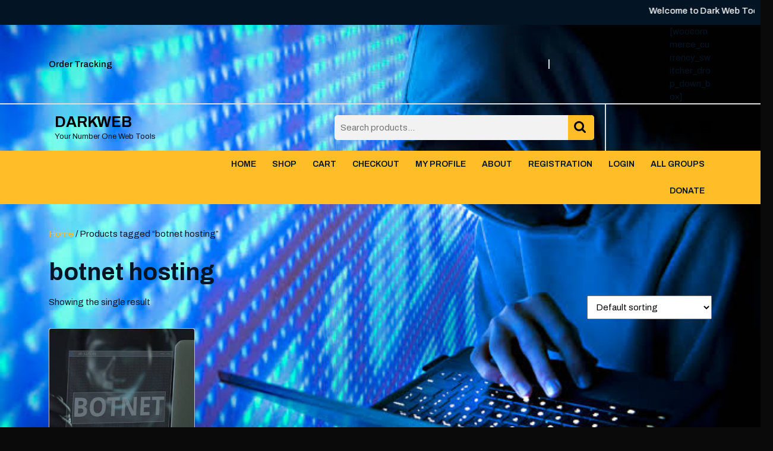

--- FILE ---
content_type: text/html; charset=UTF-8
request_url: https://darkwebtool.com/product-tag/botnet-hosting/
body_size: 47686
content:
<!DOCTYPE html>
<html lang="en-US">
<head>
<meta name="viewport" content="width=device-width, initial-scale=1.0">
<meta charset="UTF-8">
<meta name='robots' content='index, follow, max-image-preview:large, max-snippet:-1, max-video-preview:-1' />
<meta property="og:locale" content="en_US" />
<meta property="og:type" content="article" />
<meta property="og:title" content="botnet hosting Archives - DARKWEB" />
<meta property="og:url" content="https://darkwebtool.com/product-tag/botnet-hosting/" />
<meta property="og:site_name" content="DARKWEB" />
<meta name="twitter:card" content="summary_large_image" />
<meta name="generator" content="WordPress 6.9" />
<meta name="generator" content="WooCommerce 10.4.3" />
<meta name="msapplication-TileImage" content="https://darkwebtool.com/wp-content/uploads/2022/06/cropped-cropped-images-10-1-270x270.jpeg" />



<script id="bv-lazyload-images" data-cfasync="false" bv-exclude="true">var __defProp=Object.defineProperty;var __name=(target,value)=>__defProp(target,"name",{value,configurable:!0});var bv_lazyload_event_listener="load",bv_lazyload_events=["mousemove","click","keydown","wheel","touchmove","touchend"],bv_use_srcset_attr=!1,bv_style_observer,img_observer,picture_lazy_observer;bv_lazyload_event_listener=="load"?window.addEventListener("load",event=>{handle_lazyload_images()}):bv_lazyload_event_listener=="readystatechange"&&document.addEventListener("readystatechange",event=>{document.readyState==="interactive"&&handle_lazyload_images()});function add_lazyload_image_event_listeners(handle_lazyload_images2){bv_lazyload_events.forEach(function(event){document.addEventListener(event,handle_lazyload_images2,!0)})}__name(add_lazyload_image_event_listeners,"add_lazyload_image_event_listeners");function remove_lazyload_image_event_listeners(){bv_lazyload_events.forEach(function(event){document.removeEventListener(event,handle_lazyload_images,!0)})}__name(remove_lazyload_image_event_listeners,"remove_lazyload_image_event_listeners");function bv_replace_lazyloaded_image_url(element2){let src_value=element2.getAttribute("bv-data-src"),srcset_value=element2.getAttribute("bv-data-srcset"),currentSrc=element2.getAttribute("src");currentSrc&&currentSrc.startsWith("data:image/svg+xml")&&(bv_use_srcset_attr&&srcset_value&&element2.setAttribute("srcset",srcset_value),src_value&&element2.setAttribute("src",src_value))}__name(bv_replace_lazyloaded_image_url,"bv_replace_lazyloaded_image_url");function bv_replace_inline_style_image_url(element2){let bv_style_attr=element2.getAttribute("bv-data-style");if(console.log(bv_style_attr),bv_style_attr){let currentStyles=element2.getAttribute("style")||"",newStyle=currentStyles+(currentStyles?";":"")+bv_style_attr;element2.setAttribute("style",newStyle)}else console.log("BV_STYLE_ATTRIBUTE_NOT_FOUND : "+entry)}__name(bv_replace_inline_style_image_url,"bv_replace_inline_style_image_url");function handleLazyloadImages(entries){entries.map(entry2=>{entry2.isIntersecting&&(bv_replace_lazyloaded_image_url(entry2.target),img_observer.unobserve(entry2.target))})}__name(handleLazyloadImages,"handleLazyloadImages");function handleOnscreenInlineStyleImages(entries){entries.map(entry2=>{entry2.isIntersecting&&(bv_replace_inline_style_image_url(entry2.target),bv_style_observer.unobserve(entry2.target))})}__name(handleOnscreenInlineStyleImages,"handleOnscreenInlineStyleImages");function handlePictureTags(entries){entries.map(entry2=>{entry2.isIntersecting&&(bv_replace_picture_tag_url(entry2.target),picture_lazy_observer.unobserve(entry2.target))})}__name(handlePictureTags,"handlePictureTags");function bv_replace_picture_tag_url(element2){const child_elements=element2.children;for(let i=0;i<child_elements.length;i++){let child_elem=child_elements[i],_srcset=child_elem.getAttribute("bv-data-srcset"),_src=child_elem.getAttribute("bv-data-src");_srcset&&child_elem.setAttribute("srcset",_srcset),_src&&child_elem.setAttribute("src",_src),bv_replace_picture_tag_url(child_elem)}}__name(bv_replace_picture_tag_url,"bv_replace_picture_tag_url"),"IntersectionObserver"in window&&(bv_style_observer=new IntersectionObserver(handleOnscreenInlineStyleImages),img_observer=new IntersectionObserver(handleLazyloadImages),picture_lazy_observer=new IntersectionObserver(handlePictureTags));function handle_lazyload_images(){"IntersectionObserver"in window?(document.querySelectorAll(".bv-lazyload-bg-style").forEach(target_element=>{bv_style_observer.observe(target_element)}),document.querySelectorAll(".bv-lazyload-tag-img").forEach(img_element=>{img_observer.observe(img_element)}),document.querySelectorAll(".bv-lazyload-picture").forEach(picture_element=>{picture_lazy_observer.observe(picture_element)})):(document.querySelectorAll(".bv-lazyload-bg-style").forEach(target_element=>{bv_replace_inline_style_image_url(target_element)}),document.querySelectorAll(".bv-lazyload-tag-img").forEach(target_element=>{bv_replace_lazyloaded_image_url(target_element)}),document.querySelectorAll(".bv-lazyload-picture").forEach(picture_element=>{bv_replace_picture_tag_url(element)}))}__name(handle_lazyload_images,"handle_lazyload_images");
</script>

<script id="bv-dl-scripts-list" data-cfasync="false" bv-exclude="true">
var scriptAttrs = [{"attrs":{"type":"text\/javascript","src":"https:\/\/darkwebtool.com\/wp-content\/uploads\/al_opt_content\/SCRIPT\/darkwebtool.com\/.\/wp-includes\/js\/jquery\/696dfc4a190636a508ebdd7b\/696dfc4a190636a508ebdd7b-16cb9084c573484b0cbcd8b282b41204_jquery.min.js?ver=3.7.1","id":"jquery-core-js","defer":true,"data-cfasync":"false","async":false,"bv_inline_delayed":false},"bv_unique_id":"IRxBdg88djFe21E0YYRW","reference":0},{"attrs":{"type":"text\/javascript","src":"https:\/\/darkwebtool.com\/wp-content\/uploads\/al_opt_content\/SCRIPT\/darkwebtool.com\/.\/wp-includes\/js\/jquery\/696dfc4a190636a508ebdd7b\/696dfc4a190636a508ebdd7b-9ffeb32e2d9efbf8f70caabded242267_jquery-migrate.min.js?ver=3.4.1","id":"jquery-migrate-js","defer":true,"data-cfasync":"false","async":false,"bv_inline_delayed":false},"bv_unique_id":"DjjFjLCkfSAR9girEGC9","reference":1},{"attrs":{"type":"text\/javascript","src":"https:\/\/darkwebtool.com\/wp-content\/uploads\/al_opt_content\/SCRIPT\/darkwebtool.com\/.\/wp-content\/plugins\/profilegrid-user-profiles-groups-and-communities\/public\/js\/696dfc4a190636a508ebdd7b\/696dfc4a190636a508ebdd7b-f4a8fc390447c666a2341dcd6d556c38_pg-profile-menu.js?ver=5.9.7.0","id":"pg-profile-menu.js-js","defer":true,"data-cfasync":"false","async":false,"bv_inline_delayed":false},"bv_unique_id":"3zI3buAGUr8MooXfMaPe","reference":2},{"attrs":{"type":"text\/javascript","id":"profilegrid-user-profiles-groups-and-communities-js-extra","defer":true,"data-cfasync":"false","bv_inline_delayed":true,"async":false},"bv_unique_id":"Au8DbAIrGzgBBmBdacQu","reference":3},{"attrs":{"type":"text\/javascript","src":"https:\/\/darkwebtool.com\/wp-content\/uploads\/al_opt_content\/SCRIPT\/darkwebtool.com\/.\/wp-content\/plugins\/profilegrid-user-profiles-groups-and-communities\/public\/js\/696dfc4a190636a508ebdd7b\/696dfc4a190636a508ebdd7b-bdf29265405b8df2b7a5802aaf6d9531_profile-magic-public.js?ver=5.9.7.0","id":"profilegrid-user-profiles-groups-and-communities-js","defer":true,"data-cfasync":"false","async":false,"bv_inline_delayed":false},"bv_unique_id":"AucW6iC2EVzJ5wmVLiWM","reference":4},{"attrs":{"type":"text\/javascript","src":"https:\/\/darkwebtool.com\/wp-content\/uploads\/al_opt_content\/SCRIPT\/darkwebtool.com\/.\/wp-content\/plugins\/profilegrid-user-profiles-groups-and-communities\/public\/js\/696dfc4a190636a508ebdd7b\/696dfc4a190636a508ebdd7b-3efcebcb425c98a31244e52027fb38ad_modernizr-custom.min.js?ver=5.9.7.0","id":"modernizr-custom.min.js-js","defer":true,"data-cfasync":"false","async":false,"bv_inline_delayed":false},"bv_unique_id":"ChhcqRzy2eNl8HDuY0fl","reference":5},{"attrs":{"type":"text\/javascript","id":"wc-add-to-cart-js-extra","defer":true,"data-cfasync":"false","bv_inline_delayed":true,"async":false},"bv_unique_id":"W0e7hWdC41671O04gFLJ","reference":7},{"attrs":{"type":"text\/javascript","id":"woocommerce-js-extra","defer":true,"data-cfasync":"false","bv_inline_delayed":true,"async":false},"bv_unique_id":"6Wz9xlT5lsGKGmHp6iIi","reference":10},{"attrs":{"type":"text\/javascript","src":"https:\/\/darkwebtool.com\/wp-content\/uploads\/al_opt_content\/SCRIPT\/darkwebtool.com\/.\/wp-content\/themes\/storefront-ecommerce\/js\/696dfc4a190636a508ebdd7b\/696dfc4a190636a508ebdd7b-097f1731dbb9fc06286f4f060eeef4dc_custom.js?ver=6.9","id":"storefront-ecommerce-custom-scripts-jquery-js","defer":true,"data-cfasync":"false","async":false,"bv_inline_delayed":false},"bv_unique_id":"kRWLsrWz607gDINc5DKb","reference":12},{"attrs":{"type":"text\/javascript","defer":true,"data-cfasync":"false","bv_inline_delayed":true,"async":false},"bv_unique_id":"xm7oBgfR8VQ5EbVDbWir","reference":13},{"attrs":{"type":"text\/javascript","src":"https:\/\/darkwebtool.com\/wp-content\/uploads\/al_opt_content\/SCRIPT\/darkwebtool.com\/.\/wp-content\/plugins\/cryptocurrency-widgets-pack\/assets\/public\/js\/696dfc4a190636a508ebdd7b\/696dfc4a190636a508ebdd7b-ae344f0636fc48a253f05eba54aeda6e_jquery.dataTables.min.js?ver=2.0.1","id":"mcwp-crypto-datatable-js-js","defer":true,"data-cfasync":"false","async":false,"bv_inline_delayed":false},"bv_unique_id":"w6wP3ygqZQmqQZ8ml5ks","reference":14},{"attrs":{"type":"text\/javascript","src":"https:\/\/darkwebtool.com\/wp-content\/uploads\/al_opt_content\/SCRIPT\/darkwebtool.com\/.\/wp-content\/plugins\/cryptocurrency-widgets-pack\/assets\/public\/js\/696dfc4a190636a508ebdd7b\/696dfc4a190636a508ebdd7b-5da7db3125874a9d3dc880ce5b25edb9_dataTables.responsive.min.js?ver=2.0.1","id":"mcwp-crypto-datatable-resp-js","defer":true,"data-cfasync":"false","async":false,"bv_inline_delayed":false},"bv_unique_id":"rd0y1THtrrPxzikKycC3","reference":15},{"attrs":{"type":"text\/javascript","id":"mcwp-crypto-common-js-extra","defer":true,"data-cfasync":"false","bv_inline_delayed":true,"async":false},"bv_unique_id":"Zt3d72TeR4Ub6y7rFpJi","reference":16},{"attrs":{"type":"text\/javascript","src":"https:\/\/darkwebtool.com\/wp-content\/uploads\/al_opt_content\/SCRIPT\/darkwebtool.com\/.\/wp-content\/plugins\/cryptocurrency-widgets-pack\/assets\/public\/js\/696dfc4a190636a508ebdd7b\/696dfc4a190636a508ebdd7b-e6bf215095f46d30de7ce85bac9786e8_common.js?ver=2.0.1","id":"mcwp-crypto-common-js","defer":true,"data-cfasync":"false","async":false,"bv_inline_delayed":false},"bv_unique_id":"mDTuYCzF6U2UAfEB0Bys","reference":17},{"attrs":{"type":"text\/javascript","src":"https:\/\/darkwebtool.com\/wp-content\/uploads\/al_opt_content\/SCRIPT\/darkwebtool.com\/.\/wp-includes\/js\/jquery\/ui\/696dfc4a190636a508ebdd7b\/696dfc4a190636a508ebdd7b-da215ae12b95b3aeeb2047667016c7f8_core.min.js?ver=1.13.3","id":"jquery-ui-core-js","defer":true,"data-cfasync":"false","async":false,"bv_inline_delayed":false},"bv_unique_id":"pHuKqxqo8uhQqWqku10r","reference":18},{"attrs":{"type":"text\/javascript","src":"https:\/\/darkwebtool.com\/wp-content\/uploads\/al_opt_content\/SCRIPT\/darkwebtool.com\/.\/wp-includes\/js\/jquery\/ui\/696dfc4a190636a508ebdd7b\/696dfc4a190636a508ebdd7b-9ea5bf2de411f7ccb52e57e1415ec3d1_datepicker.min.js?ver=1.13.3","id":"jquery-ui-datepicker-js","defer":true,"data-cfasync":"false","async":false,"bv_inline_delayed":false},"bv_unique_id":"WgG03GOkfJpGNdOYQCp5","reference":19},{"attrs":{"type":"text\/javascript","id":"jquery-ui-datepicker-js-after","defer":true,"data-cfasync":"false","bv_inline_delayed":true,"async":false},"bv_unique_id":"iALh4afJt2yy8c5PZOmD","reference":20},{"attrs":{"type":"text\/javascript","src":"https:\/\/darkwebtool.com\/wp-content\/uploads\/al_opt_content\/SCRIPT\/darkwebtool.com\/.\/wp-includes\/js\/jquery\/ui\/696dfc4a190636a508ebdd7b\/696dfc4a190636a508ebdd7b-18d11602bb1d48cf1325076f468f2c04_accordion.min.js?ver=1.13.3","id":"jquery-ui-accordion-js","defer":true,"data-cfasync":"false","async":false,"bv_inline_delayed":false},"bv_unique_id":"8Fxso9npGFqQqoqCHeAj","reference":21},{"attrs":{"type":"text\/javascript","src":"https:\/\/darkwebtool.com\/wp-content\/uploads\/al_opt_content\/SCRIPT\/darkwebtool.com\/.\/wp-includes\/js\/jquery\/ui\/696dfc4a190636a508ebdd7b\/696dfc4a190636a508ebdd7b-dd6a0d8d7b3e0afbbc0bbb417dcc387b_mouse.min.js?ver=1.13.3","id":"jquery-ui-mouse-js","defer":true,"data-cfasync":"false","async":false,"bv_inline_delayed":false},"bv_unique_id":"LJAhCoPvXr7lgurOrbug","reference":22},{"attrs":{"type":"text\/javascript","src":"https:\/\/darkwebtool.com\/wp-content\/uploads\/al_opt_content\/SCRIPT\/darkwebtool.com\/.\/wp-includes\/js\/jquery\/ui\/696dfc4a190636a508ebdd7b\/696dfc4a190636a508ebdd7b-d43c1aebbc4ab0a181d767d6d63e5b20_resizable.min.js?ver=1.13.3","id":"jquery-ui-resizable-js","defer":true,"data-cfasync":"false","async":false,"bv_inline_delayed":false},"bv_unique_id":"qxuaMo75dS2F8cvhfAqa","reference":23},{"attrs":{"type":"text\/javascript","src":"https:\/\/darkwebtool.com\/wp-content\/uploads\/al_opt_content\/SCRIPT\/darkwebtool.com\/.\/wp-includes\/js\/jquery\/ui\/696dfc4a190636a508ebdd7b\/696dfc4a190636a508ebdd7b-1a41b688a0c75b22f672f87233f843f9_draggable.min.js?ver=1.13.3","id":"jquery-ui-draggable-js","defer":true,"data-cfasync":"false","async":false,"bv_inline_delayed":false},"bv_unique_id":"JbUrEeMwR0EYbcyyLblk","reference":24},{"attrs":{"type":"text\/javascript","src":"https:\/\/darkwebtool.com\/wp-content\/uploads\/al_opt_content\/SCRIPT\/darkwebtool.com\/.\/wp-includes\/js\/jquery\/ui\/696dfc4a190636a508ebdd7b\/696dfc4a190636a508ebdd7b-d13ca05276f596ce1d6348ade6353288_controlgroup.min.js?ver=1.13.3","id":"jquery-ui-controlgroup-js","defer":true,"data-cfasync":"false","async":false,"bv_inline_delayed":false},"bv_unique_id":"NlPU4zhLkhW45k1JjUja","reference":25},{"attrs":{"type":"text\/javascript","src":"https:\/\/darkwebtool.com\/wp-content\/uploads\/al_opt_content\/SCRIPT\/darkwebtool.com\/.\/wp-includes\/js\/jquery\/ui\/696dfc4a190636a508ebdd7b\/696dfc4a190636a508ebdd7b-de838e780b3e142ee014cc26e36ddad7_checkboxradio.min.js?ver=1.13.3","id":"jquery-ui-checkboxradio-js","defer":true,"data-cfasync":"false","async":false,"bv_inline_delayed":false},"bv_unique_id":"oZdLsQUpclHNDHqBi1yu","reference":26},{"attrs":{"type":"text\/javascript","src":"https:\/\/darkwebtool.com\/wp-content\/uploads\/al_opt_content\/SCRIPT\/darkwebtool.com\/.\/wp-includes\/js\/jquery\/ui\/696dfc4a190636a508ebdd7b\/696dfc4a190636a508ebdd7b-4020f47ce89996204fb26109105e3fa5_button.min.js?ver=1.13.3","id":"jquery-ui-button-js","defer":true,"data-cfasync":"false","async":false,"bv_inline_delayed":false},"bv_unique_id":"hRwIGc9h3a3LpM4LXgZN","reference":27},{"attrs":{"type":"text\/javascript","src":"https:\/\/darkwebtool.com\/wp-content\/uploads\/al_opt_content\/SCRIPT\/darkwebtool.com\/.\/wp-includes\/js\/jquery\/ui\/696dfc4a190636a508ebdd7b\/696dfc4a190636a508ebdd7b-566b25c3fd00963581580da5ae79e149_dialog.min.js?ver=1.13.3","id":"jquery-ui-dialog-js","defer":true,"data-cfasync":"false","async":false,"bv_inline_delayed":false},"bv_unique_id":"BuRydl6Hp6qcbncYTWkt","reference":28},{"attrs":{"type":"text\/javascript","src":"https:\/\/darkwebtool.com\/wp-content\/uploads\/al_opt_content\/SCRIPT\/darkwebtool.com\/.\/wp-includes\/js\/jquery\/ui\/696dfc4a190636a508ebdd7b\/696dfc4a190636a508ebdd7b-284953f0e0a570aa06d6b527c45a55bb_menu.min.js?ver=1.13.3","id":"jquery-ui-menu-js","defer":true,"data-cfasync":"false","async":false,"bv_inline_delayed":false},"bv_unique_id":"PrTQLBntPEmyd5QLj26B","reference":29},{"attrs":{"type":"text\/javascript","src":"https:\/\/darkwebtool.com\/wp-content\/uploads\/al_opt_content\/SCRIPT\/darkwebtool.com\/.\/wp-includes\/js\/dist\/696dfc4a190636a508ebdd7b\/696dfc4a190636a508ebdd7b-e4bc17cc45ca91ab0f09dea134975c51_dom-ready.min.js?ver=f77871ff7694fffea381","id":"wp-dom-ready-js","defer":true,"data-cfasync":"false","async":false,"bv_inline_delayed":false},"bv_unique_id":"BPMssQTptsJFAICU12lb","reference":30},{"attrs":{"type":"text\/javascript","src":"https:\/\/darkwebtool.com\/wp-content\/uploads\/al_opt_content\/SCRIPT\/darkwebtool.com\/.\/wp-includes\/js\/dist\/696dfc4a190636a508ebdd7b\/696dfc4a190636a508ebdd7b-90e932bd9e62583fc494c00498cfe7f5_hooks.min.js?ver=dd5603f07f9220ed27f1","id":"wp-hooks-js","defer":true,"data-cfasync":"false","async":false,"bv_inline_delayed":false},"bv_unique_id":"58hlzrVhjHi9y7x2TlZV","reference":31},{"attrs":{"type":"text\/javascript","src":"https:\/\/darkwebtool.com\/wp-content\/uploads\/al_opt_content\/SCRIPT\/darkwebtool.com\/.\/wp-includes\/js\/dist\/696dfc4a190636a508ebdd7b\/696dfc4a190636a508ebdd7b-3a5838d1182eb0b11f5a58bfe26e2529_i18n.min.js?ver=c26c3dc7bed366793375","id":"wp-i18n-js","defer":true,"data-cfasync":"false","async":false,"bv_inline_delayed":false},"bv_unique_id":"EAM99ZiH3d2BbdfoOtik","reference":32},{"attrs":{"type":"text\/javascript","id":"wp-i18n-js-after","defer":true,"data-cfasync":"false","bv_inline_delayed":true,"async":false},"bv_unique_id":"cTYo8H42OnTksnU4Khh1","reference":33},{"attrs":{"type":"text\/javascript","src":"https:\/\/darkwebtool.com\/wp-content\/uploads\/al_opt_content\/SCRIPT\/darkwebtool.com\/.\/wp-includes\/js\/dist\/696dfc4a190636a508ebdd7b\/696dfc4a190636a508ebdd7b-fc6bf7359b5df821cb6e4f8038a53296_a11y.min.js?ver=cb460b4676c94bd228ed","id":"wp-a11y-js","defer":true,"data-cfasync":"false","async":false,"bv_inline_delayed":false},"bv_unique_id":"MQ3qsRVukHVWxNUldTwJ","reference":34},{"attrs":{"type":"text\/javascript","src":"https:\/\/darkwebtool.com\/wp-content\/uploads\/al_opt_content\/SCRIPT\/darkwebtool.com\/.\/wp-includes\/js\/jquery\/ui\/696dfc4a190636a508ebdd7b\/696dfc4a190636a508ebdd7b-6a53e18a345b37d4f72262a071684e79_autocomplete.min.js?ver=1.13.3","id":"jquery-ui-autocomplete-js","defer":true,"data-cfasync":"false","async":false,"bv_inline_delayed":false},"bv_unique_id":"ee1r6DFG3rfYjDuKhjRX","reference":35},{"attrs":{"type":"text\/javascript","id":"profile-magic-footer.js-js-extra","defer":true,"data-cfasync":"false","bv_inline_delayed":true,"async":false},"bv_unique_id":"yaorZYGI1Jof6d7AlSEl","reference":36},{"attrs":{"type":"text\/javascript","src":"https:\/\/darkwebtool.com\/wp-content\/uploads\/al_opt_content\/SCRIPT\/darkwebtool.com\/.\/wp-content\/plugins\/profilegrid-user-profiles-groups-and-communities\/public\/js\/696dfc4a190636a508ebdd7b\/696dfc4a190636a508ebdd7b-a0354f6be8119e0ce061d494255f38f3_profile-magic-footer.js?ver=5.9.7.0","id":"profile-magic-footer.js-js","defer":true,"data-cfasync":"false","async":false,"bv_inline_delayed":false},"bv_unique_id":"eplRdSUyVVo2noDjOBUI","reference":37},{"attrs":{"type":"text\/javascript","id":"heartbeat-js-extra","defer":true,"data-cfasync":"false","bv_inline_delayed":true,"async":false},"bv_unique_id":"hs5txF0x24wpaJJuhnue","reference":38},{"attrs":{"type":"text\/javascript","src":"https:\/\/darkwebtool.com\/wp-content\/uploads\/al_opt_content\/SCRIPT\/darkwebtool.com\/.\/wp-includes\/js\/696dfc4a190636a508ebdd7b\/696dfc4a190636a508ebdd7b-3049b8f9eb73d57085d4f22966e5d5b6_heartbeat.min.js?ver=6.9","id":"heartbeat-js","defer":true,"data-cfasync":"false","async":false,"bv_inline_delayed":false},"bv_unique_id":"y4ZWZXSgpLAOIkXmQQOZ","reference":39},{"attrs":{"type":"text\/javascript","src":"https:\/\/darkwebtool.com\/wp-content\/uploads\/al_opt_content\/SCRIPT\/darkwebtool.com\/.\/wp-content\/plugins\/profilegrid-user-profiles-groups-and-communities\/public\/js\/696dfc4a190636a508ebdd7b\/696dfc4a190636a508ebdd7b-e838d5fee69b36872c4afc1519713643_pg-password-checker.js?ver=5.9.7.0","id":"pg-password-checker.js-js","defer":true,"data-cfasync":"false","async":false,"bv_inline_delayed":false},"bv_unique_id":"R17JqK2FWKwTevVZ7DCO","reference":40},{"attrs":{"type":"text\/javascript","id":"profile-magic-admin-power.js-js-extra","defer":true,"data-cfasync":"false","bv_inline_delayed":true,"async":false},"bv_unique_id":"EGFLNBTczAmNgQbcmDs5","reference":41},{"attrs":{"type":"text\/javascript","src":"https:\/\/darkwebtool.com\/wp-content\/uploads\/al_opt_content\/SCRIPT\/darkwebtool.com\/.\/wp-content\/plugins\/profilegrid-user-profiles-groups-and-communities\/public\/js\/696dfc4a190636a508ebdd7b\/696dfc4a190636a508ebdd7b-c6a1a243863da0a02d3eb8358da1c0bd_profile-magic-admin-power.js?ver=5.9.7.0","id":"profile-magic-admin-power.js-js","defer":true,"data-cfasync":"false","async":false,"bv_inline_delayed":false},"bv_unique_id":"D3Ny3NJy7wrZsKebuCY3","reference":42},{"attrs":{"type":"text\/javascript","id":"crisp-js-before","defer":true,"data-cfasync":"false","bv_inline_delayed":true,"async":false},"bv_unique_id":"4KdY5pxy0eLQDdJ49CEn","reference":43},{"attrs":{"type":"text\/javascript","src":"https:\/\/client.crisp.chat\/l.js?ver=20260119","id":"crisp-js","defer":true,"data-cfasync":"false","async":false,"bv_inline_delayed":false},"bv_unique_id":"cXoiQRjop8ZfJt77VES2","reference":44},{"attrs":{"type":"text\/javascript","id":"rocket-browser-checker-js-after","defer":true,"data-cfasync":"false","bv_inline_delayed":true,"async":false},"bv_unique_id":"1L7FiawJqEJ9B0LPiGZw","reference":45},{"attrs":{"type":"text\/javascript","id":"rocket-preload-links-js-extra","defer":true,"data-cfasync":"false","bv_inline_delayed":true,"async":false},"bv_unique_id":"Y5mfzpoAV7QkASMO6jQZ","reference":46},{"attrs":{"type":"text\/javascript","id":"rocket-preload-links-js-after","defer":true,"data-cfasync":"false","bv_inline_delayed":true,"async":false},"bv_unique_id":"jeTGzsk8ygOSmwj8yg37","reference":47},{"attrs":{"type":"text\/javascript","src":"https:\/\/darkwebtool.com\/wp-content\/uploads\/al_opt_content\/SCRIPT\/darkwebtool.com\/.\/wp-content\/themes\/storefront-ecommerce\/js\/696dfc4a190636a508ebdd7b\/696dfc4a190636a508ebdd7b-20a4e96cd328f95f73fab7cc3aa922d2_tether.js?ver=6.9","id":"tether-js-js","defer":true,"data-cfasync":"false","async":false,"bv_inline_delayed":false},"bv_unique_id":"MCzeJ2fePZMPnNFUHyvp","reference":48},{"attrs":{"type":"text\/javascript","src":"https:\/\/darkwebtool.com\/wp-content\/uploads\/al_opt_content\/SCRIPT\/darkwebtool.com\/.\/wp-content\/themes\/storefront-ecommerce\/js\/696dfc4a190636a508ebdd7b\/696dfc4a190636a508ebdd7b-b10198b8427b9fae526def20b5005e7c_bootstrap.js?ver=6.9","id":"bootstrap-js-js","defer":true,"data-cfasync":"false","async":false,"bv_inline_delayed":false},"bv_unique_id":"dFont5c5VGtXmiHmr69v","reference":49},{"attrs":{"type":"text\/javascript","src":"https:\/\/darkwebtool.com\/wp-content\/uploads\/al_opt_content\/SCRIPT\/darkwebtool.com\/.\/wp-content\/themes\/storefront-ecommerce\/js\/696dfc4a190636a508ebdd7b\/696dfc4a190636a508ebdd7b-529d3118b334b9e3c5b18164b732ce9d_jquery.superfish.js?ver=6.9","id":"jquery-superfish-js","defer":true,"data-cfasync":"false","async":false,"bv_inline_delayed":false},"bv_unique_id":"wXUMiuKMyZlS8Qdt7PIa","reference":50},{"attrs":{"type":"text\/javascript","src":"https:\/\/darkwebtool.com\/wp-content\/uploads\/al_opt_content\/SCRIPT\/darkwebtool.com\/.\/wp-content\/plugins\/woocommerce\/assets\/js\/sourcebuster\/696dfc4a190636a508ebdd7b\/696dfc4a190636a508ebdd7b-fc06080ebf979384eaf92a5f1cd7a50b_sourcebuster.min.js?ver=10.4.3","id":"sourcebuster-js-js","defer":true,"data-cfasync":"false","async":false,"bv_inline_delayed":false},"bv_unique_id":"3dmZXtQhE2WBJmG9KCvY","reference":51},{"attrs":{"type":"text\/javascript","id":"wc-order-attribution-js-extra","defer":true,"data-cfasync":"false","bv_inline_delayed":true,"async":false},"bv_unique_id":"pQvCeY81XFt9biZgm1Nv","reference":52},{"attrs":{"type":"text\/javascript","src":"https:\/\/darkwebtool.com\/wp-content\/uploads\/al_opt_content\/SCRIPT\/darkwebtool.com\/.\/wp-content\/plugins\/woocommerce\/assets\/js\/frontend\/696dfc4a190636a508ebdd7b\/696dfc4a190636a508ebdd7b-d834f2ad78a2268d6497e08749df5e1a_order-attribution.min.js?ver=10.4.3","id":"wc-order-attribution-js","defer":true,"data-cfasync":"false","async":false,"bv_inline_delayed":false},"bv_unique_id":"osidKQ5EJMXxlvJYvP34","reference":53},{"attrs":{"type":"text\/javascript","src":"https:\/\/darkwebtool.com\/wp-content\/uploads\/al_opt_content\/SCRIPT\/darkwebtool.com\/.\/wp-content\/plugins\/woocommerce\/assets\/js\/jquery-blockui\/696dfc4a190636a508ebdd7b\/696dfc4a190636a508ebdd7b-ef56117d1bb5cc41aa6bd127a49c7640_jquery.blockUI.min.js?ver=2.7.0-wc.10.4.3","id":"wc-jquery-blockui-js","defer":true,"data-wp-strategy":"defer","data-cfasync":"false","async":false,"bv_inline_delayed":false,"is_first_defer_element":true},"bv_unique_id":"GVOPKNH3USLg3831s7Vm","reference":6},{"attrs":{"type":"text\/javascript","src":"https:\/\/darkwebtool.com\/wp-content\/uploads\/al_opt_content\/SCRIPT\/darkwebtool.com\/.\/wp-content\/plugins\/woocommerce\/assets\/js\/frontend\/696dfc4a190636a508ebdd7b\/696dfc4a190636a508ebdd7b-d6843fa9b6dfd1cae807f2c375830d09_add-to-cart.min.js?ver=10.4.3","id":"wc-add-to-cart-js","defer":true,"data-wp-strategy":"defer","data-cfasync":"false","async":false,"bv_inline_delayed":false},"bv_unique_id":"NbDs2JjFuBSAPUbAxsnt","reference":8},{"attrs":{"type":"text\/javascript","src":"https:\/\/darkwebtool.com\/wp-content\/uploads\/al_opt_content\/SCRIPT\/darkwebtool.com\/.\/wp-content\/plugins\/woocommerce\/assets\/js\/js-cookie\/696dfc4a190636a508ebdd7b\/696dfc4a190636a508ebdd7b-691a1e43450e7cda541a3bd6f10fd5db_js.cookie.min.js?ver=2.1.4-wc.10.4.3","id":"wc-js-cookie-js","defer":true,"data-wp-strategy":"defer","data-cfasync":"false","async":false,"bv_inline_delayed":false},"bv_unique_id":"2M8pVt7WW2dCcIXyJnUU","reference":9},{"attrs":{"type":"text\/javascript","src":"https:\/\/darkwebtool.com\/wp-content\/uploads\/al_opt_content\/SCRIPT\/darkwebtool.com\/.\/wp-content\/plugins\/woocommerce\/assets\/js\/frontend\/696dfc4a190636a508ebdd7b\/696dfc4a190636a508ebdd7b-abf4bb282c65836335fa88b6a680fb5c_woocommerce.min.js?ver=10.4.3","id":"woocommerce-js","defer":true,"data-wp-strategy":"defer","data-cfasync":"false","async":false,"bv_inline_delayed":false},"bv_unique_id":"1Tmcfd471Ak7DG2rA4p6","reference":11},{"attrs":{"src":"data:text\/javascript;base64, [base64]","id":"bv-trigger-listener","type":"text\/javascript","defer":true,"async":false},"bv_unique_id":"d6fe9c24159ed4a27d224d91c70f8fdc","reference":100000000}];
</script>
<script id="bv-web-worker" type="javascript/worker" data-cfasync="false" bv-exclude="true">var __defProp=Object.defineProperty;var __name=(target,value)=>__defProp(target,"name",{value,configurable:!0});self.onmessage=function(e){var counter=e.data.fetch_urls.length;e.data.fetch_urls.forEach(function(fetch_url){loadUrl(fetch_url,function(){console.log("DONE: "+fetch_url),counter=counter-1,counter===0&&self.postMessage({status:"SUCCESS"})})})};async function loadUrl(fetch_url,callback){try{var request=new Request(fetch_url,{mode:"no-cors",redirect:"follow"});await fetch(request),callback()}catch(fetchError){console.log("Fetch Error loading URL:",fetchError);try{var xhr=new XMLHttpRequest;xhr.onerror=callback,xhr.onload=callback,xhr.responseType="blob",xhr.open("GET",fetch_url,!0),xhr.send()}catch(xhrError){console.log("XHR Error loading URL:",xhrError),callback()}}}__name(loadUrl,"loadUrl");
</script>
<script id="bv-web-worker-handler" data-cfasync="false" bv-exclude="true">var __defProp=Object.defineProperty;var __name=(target,value)=>__defProp(target,"name",{value,configurable:!0});if(typeof scriptAttrs<"u"&&Array.isArray(scriptAttrs)&&scriptAttrs.length>0){const lastElement=scriptAttrs[scriptAttrs.length-1];if(lastElement.attrs&&lastElement.attrs.id==="bv-trigger-listener"){var bv_custom_ready_state_value="loading";Object.defineProperty(document,"readyState",{get:__name(function(){return bv_custom_ready_state_value},"get"),set:__name(function(){},"set")})}}if(typeof scriptAttrs>"u"||!Array.isArray(scriptAttrs))var scriptAttrs=[];if(typeof linkStyleAttrs>"u"||!Array.isArray(linkStyleAttrs))var linkStyleAttrs=[];function isMobileDevice(){return window.innerWidth<=500}__name(isMobileDevice,"isMobileDevice");var js_dom_loaded=!1;document.addEventListener("DOMContentLoaded",()=>{js_dom_loaded=!0});const EVENTS=["mousemove","click","keydown","wheel","touchmove","touchend"];var scriptUrls=[],styleUrls=[],bvEventCalled=!1,workerFinished=!1,functionExec=!1,scriptsInjected=!1,stylesInjected=!1,bv_load_event_fired=!1,autoInjectTimerStarted=!1;const BV_AUTO_INJECT_ENABLED=!0,BV_DESKTOP_AUTO_INJECT_DELAY=1e3,BV_MOBILE_AUTO_INJECT_DELAY=1e4,BV_WORKER_TIMEOUT_DURATION=3e3;scriptAttrs.forEach((scriptAttr,index)=>{scriptAttr.attrs.src&&!scriptAttr.attrs.src.includes("data:text/javascript")&&(scriptUrls[index]=scriptAttr.attrs.src)}),linkStyleAttrs.forEach((linkAttr,index)=>{styleUrls[index]=linkAttr.attrs.href});var fetchUrls=scriptUrls.concat(styleUrls);function addEventListeners(bvEventHandler2){EVENTS.forEach(function(event){document.addEventListener(event,bvEventFired,!0),document.addEventListener(event,bvEventHandler2,!0)})}__name(addEventListeners,"addEventListeners");function removeEventListeners(){EVENTS.forEach(function(event){document.removeEventListener(event,bvEventHandler,!0)})}__name(removeEventListeners,"removeEventListeners");function bvEventFired(){bvEventCalled||(bvEventCalled=!0,workerFinished=!0)}__name(bvEventFired,"bvEventFired");function bvGetElement(attributes,element){Object.keys(attributes).forEach(function(attr){attr==="async"?element.async=attributes[attr]:attr==="innerHTML"?element.innerHTML=atob(attributes[attr]):element.setAttribute(attr,attributes[attr])})}__name(bvGetElement,"bvGetElement");function bvAddElement(attr,element){var attributes=attr.attrs;if(attributes.bv_inline_delayed){let bvScriptId=attr.bv_unique_id,bvScriptElement=document.querySelector("[bv_unique_id='"+bvScriptId+"']");bvScriptElement?(!attributes.innerHTML&&!attributes.src&&bvScriptElement.textContent.trim()!==""&&(attributes.src="data:text/javascript;base64, "+btoa(unescape(encodeURIComponent(bvScriptElement.textContent)))),bvGetElement(attributes,element),bvScriptElement.after(element)):console.log(`Script not found for ${bvScriptId}`)}else{bvGetElement(attributes,element);var templateId=attr.bv_unique_id,targetElement=document.querySelector("[id='"+templateId+"']");targetElement&&targetElement.after(element)}}__name(bvAddElement,"bvAddElement");function injectStyles(){if(stylesInjected){console.log("Styles already injected, skipping");return}stylesInjected=!0,document.querySelectorAll('style[type="bv_inline_delayed_css"], template[id]').forEach(element=>{if(element.tagName.toLowerCase()==="style"){var new_style=document.createElement("style");new_style.type="text/css",new_style.textContent=element.textContent,element.after(new_style),new_style.parentNode?element.remove():console.log("PARENT NODE NOT FOUND")}else if(element.tagName.toLowerCase()==="template"){var templateId=element.id,linkStyleAttr=linkStyleAttrs.find(attr=>attr.bv_unique_id===templateId);if(linkStyleAttr){var link=document.createElement("link");bvAddElement(linkStyleAttr,link),element.parentNode&&element.parentNode.replaceChild(link,element),console.log("EXTERNAL STYLE ADDED")}else console.log(`No linkStyleAttr found for template ID ${templateId}`)}}),linkStyleAttrs.forEach((linkStyleAttr,index)=>{console.log("STYLE ADDED");var element=document.createElement("link");bvAddElement(linkStyleAttr,element)})}__name(injectStyles,"injectStyles");function injectScripts(){if(scriptsInjected){console.log("Scripts already injected, skipping");return}scriptsInjected=!0;let last_script_element;scriptAttrs.forEach((scriptAttr,index)=>{if(bv_custom_ready_state_value==="loading"&&scriptAttr.attrs&&scriptAttr.attrs.is_first_defer_element===!0)if(last_script_element){const readyStateScript=document.createElement("script");readyStateScript.src="data:text/javascript;base64, "+btoa(unescape(encodeURIComponent("bv_custom_ready_state_value = 'interactive';"))),readyStateScript.async=!1,last_script_element.after(readyStateScript)}else bv_custom_ready_state_value="interactive",console.log('Ready state manually set to "interactive"');console.log("JS ADDED");var element=document.createElement("script");last_script_element=element,bvAddElement(scriptAttr,element)})}__name(injectScripts,"injectScripts");function bvEventHandler(){console.log("EVENT FIRED"),js_dom_loaded&&bvEventCalled&&workerFinished&&!functionExec&&(functionExec=!0,injectStyles(),injectScripts(),removeEventListeners())}__name(bvEventHandler,"bvEventHandler");function autoInjectScriptsAfterLoad(){js_dom_loaded&&workerFinished&&!scriptsInjected&&!stylesInjected&&(console.log("Auto-injecting styles and scripts after timer"),injectStyles(),injectScripts())}__name(autoInjectScriptsAfterLoad,"autoInjectScriptsAfterLoad");function startAutoInjectTimer(){if(BV_AUTO_INJECT_ENABLED&&!autoInjectTimerStarted&&bv_load_event_fired&&!bvEventCalled){autoInjectTimerStarted=!0;var delay=isMobileDevice()?BV_MOBILE_AUTO_INJECT_DELAY:BV_DESKTOP_AUTO_INJECT_DELAY;console.log("Starting auto-inject timer with delay: "+delay+"ms"),setTimeout(function(){autoInjectScriptsAfterLoad()},delay)}}__name(startAutoInjectTimer,"startAutoInjectTimer"),addEventListeners(bvEventHandler);var requestObject=window.URL||window.webkitURL,bvWorker=new Worker(requestObject.createObjectURL(new Blob([document.getElementById("bv-web-worker").textContent],{type:"text/javascript"})));bvWorker.onmessage=function(e){e.data.status==="SUCCESS"&&(console.log("WORKER_FINISHED"),workerFinished=!0,bvEventHandler(),startAutoInjectTimer())},addEventListener("load",()=>{bvEventHandler(),bv_call_fetch_urls(),bv_load_event_fired=!0});function bv_call_fetch_urls(){!bv_load_event_fired&&!workerFinished&&(bvWorker.postMessage({fetch_urls:fetchUrls}),bv_initiate_worker_timer())}__name(bv_call_fetch_urls,"bv_call_fetch_urls"),setTimeout(function(){bv_call_fetch_urls()},5e3);function bv_initiate_worker_timer(){setTimeout(function(){workerFinished||(console.log("WORKER_TIMEDOUT"),workerFinished=!0,bvWorker.terminate()),bvEventHandler(),startAutoInjectTimer()},BV_WORKER_TIMEOUT_DURATION)}__name(bv_initiate_worker_timer,"bv_initiate_worker_timer");
</script>

  
  
  

	
	<title>botnet hosting Archives - DARKWEB</title>
	<link rel="canonical" href="https://darkwebtool.com/product-tag/botnet-hosting/" />
	
	
	
	
	
	
	<script type="application/ld+json" class="yoast-schema-graph">{"@context":"https://schema.org","@graph":[{"@type":"CollectionPage","@id":"https://darkwebtool.com/product-tag/botnet-hosting/","url":"https://darkwebtool.com/product-tag/botnet-hosting/","name":"botnet hosting Archives - DARKWEB","isPartOf":{"@id":"https://darkwebtool.com/#website"},"primaryImageOfPage":{"@id":"https://darkwebtool.com/product-tag/botnet-hosting/#primaryimage"},"image":{"@id":"https://darkwebtool.com/product-tag/botnet-hosting/#primaryimage"},"thumbnailUrl":"https://darkwebtool.com/wp-content/uploads/2022/10/images-28.jpeg","breadcrumb":{"@id":"https://darkwebtool.com/product-tag/botnet-hosting/#breadcrumb"},"inLanguage":"en-US"},{"@type":"ImageObject","inLanguage":"en-US","@id":"https://darkwebtool.com/product-tag/botnet-hosting/#primaryimage","url":"https://darkwebtool.com/wp-content/uploads/2022/10/images-28.jpeg","contentUrl":"https://darkwebtool.com/wp-content/uploads/2022/10/images-28.jpeg","width":739,"height":415,"caption":"Darkwebtool"},{"@type":"BreadcrumbList","@id":"https://darkwebtool.com/product-tag/botnet-hosting/#breadcrumb","itemListElement":[{"@type":"ListItem","position":1,"name":"Home","item":"https://darkwebtool.com/"},{"@type":"ListItem","position":2,"name":"botnet hosting"}]},{"@type":"WebSite","@id":"https://darkwebtool.com/#website","url":"https://darkwebtool.com/","name":"DARKWEBTOOL","description":"Your Number One Web Tools","publisher":{"@id":"https://darkwebtool.com/#organization"},"alternateName":"DARK WEB","potentialAction":[{"@type":"SearchAction","target":{"@type":"EntryPoint","urlTemplate":"https://darkwebtool.com/?s={search_term_string}"},"query-input":{"@type":"PropertyValueSpecification","valueRequired":true,"valueName":"search_term_string"}}],"inLanguage":"en-US"},{"@type":"Organization","@id":"https://darkwebtool.com/#organization","name":"DARKWEBTOOL","alternateName":"DARK WEB","url":"https://darkwebtool.com/","logo":{"@type":"ImageObject","inLanguage":"en-US","@id":"https://darkwebtool.com/#/schema/logo/image/","url":"https://darkwebtool.com/wp-content/uploads/2021/09/cropped-images-10-3.jpeg","contentUrl":"https://darkwebtool.com/wp-content/uploads/2021/09/cropped-images-10-3.jpeg","width":512,"height":512,"caption":"DARKWEBTOOL"},"image":{"@id":"https://darkwebtool.com/#/schema/logo/image/"}}]}</script>
	


<link rel='dns-prefetch' href='//client.crisp.chat' />
<link rel='dns-prefetch' href='//fonts.googleapis.com' />
<link href='https://fonts.gstatic.com' crossorigin rel='preconnect' />
<link rel="alternate" type="application/rss+xml" title="DARKWEB &raquo; Feed" href="https://darkwebtool.com/feed/" />
<link rel="alternate" type="application/rss+xml" title="DARKWEB &raquo; Comments Feed" href="https://darkwebtool.com/comments/feed/" />
<link rel="alternate" type="application/rss+xml" title="DARKWEB &raquo; botnet hosting Tag Feed" href="https://darkwebtool.com/product-tag/botnet-hosting/feed/" />
<style id='wp-img-auto-sizes-contain-inline-css' type='text/css'>
img:is([sizes=auto i],[sizes^="auto," i]){contain-intrinsic-size:3000px 1500px}
/*# sourceURL=wp-img-auto-sizes-contain-inline-css */
</style>
<link rel='stylesheet' id='partial-payment-blocks-integration-css' href='https://darkwebtool.com/wp-content/plugins/woo-wallet/build/partial-payment/style-index.css?ver=1.5.15' type='text/css' media='all' />
<style id='wp-emoji-styles-inline-css' type='text/css'>

	img.wp-smiley, img.emoji {
		display: inline !important;
		border: none !important;
		box-shadow: none !important;
		height: 1em !important;
		width: 1em !important;
		margin: 0 0.07em !important;
		vertical-align: -0.1em !important;
		background: none !important;
		padding: 0 !important;
	}
/*# sourceURL=wp-emoji-styles-inline-css */
</style>
<style id='wp-block-library-inline-css' type='text/css'>
:root{--wp-block-synced-color:#7a00df;--wp-block-synced-color--rgb:122,0,223;--wp-bound-block-color:var(--wp-block-synced-color);--wp-editor-canvas-background:#ddd;--wp-admin-theme-color:#007cba;--wp-admin-theme-color--rgb:0,124,186;--wp-admin-theme-color-darker-10:#006ba1;--wp-admin-theme-color-darker-10--rgb:0,107,160.5;--wp-admin-theme-color-darker-20:#005a87;--wp-admin-theme-color-darker-20--rgb:0,90,135;--wp-admin-border-width-focus:2px}@media (min-resolution:192dpi){:root{--wp-admin-border-width-focus:1.5px}}.wp-element-button{cursor:pointer}:root .has-very-light-gray-background-color{background-color:#eee}:root .has-very-dark-gray-background-color{background-color:#313131}:root .has-very-light-gray-color{color:#eee}:root .has-very-dark-gray-color{color:#313131}:root .has-vivid-green-cyan-to-vivid-cyan-blue-gradient-background{background:linear-gradient(135deg,#00d084,#0693e3)}:root .has-purple-crush-gradient-background{background:linear-gradient(135deg,#34e2e4,#4721fb 50%,#ab1dfe)}:root .has-hazy-dawn-gradient-background{background:linear-gradient(135deg,#faaca8,#dad0ec)}:root .has-subdued-olive-gradient-background{background:linear-gradient(135deg,#fafae1,#67a671)}:root .has-atomic-cream-gradient-background{background:linear-gradient(135deg,#fdd79a,#004a59)}:root .has-nightshade-gradient-background{background:linear-gradient(135deg,#330968,#31cdcf)}:root .has-midnight-gradient-background{background:linear-gradient(135deg,#020381,#2874fc)}:root{--wp--preset--font-size--normal:16px;--wp--preset--font-size--huge:42px}.has-regular-font-size{font-size:1em}.has-larger-font-size{font-size:2.625em}.has-normal-font-size{font-size:var(--wp--preset--font-size--normal)}.has-huge-font-size{font-size:var(--wp--preset--font-size--huge)}.has-text-align-center{text-align:center}.has-text-align-left{text-align:left}.has-text-align-right{text-align:right}.has-fit-text{white-space:nowrap!important}#end-resizable-editor-section{display:none}.aligncenter{clear:both}.items-justified-left{justify-content:flex-start}.items-justified-center{justify-content:center}.items-justified-right{justify-content:flex-end}.items-justified-space-between{justify-content:space-between}.screen-reader-text{border:0;clip-path:inset(50%);height:1px;margin:-1px;overflow:hidden;padding:0;position:absolute;width:1px;word-wrap:normal!important}.screen-reader-text:focus{background-color:#ddd;clip-path:none;color:#444;display:block;font-size:1em;height:auto;left:5px;line-height:normal;padding:15px 23px 14px;text-decoration:none;top:5px;width:auto;z-index:100000}html :where(.has-border-color){border-style:solid}html :where([style*=border-top-color]){border-top-style:solid}html :where([style*=border-right-color]){border-right-style:solid}html :where([style*=border-bottom-color]){border-bottom-style:solid}html :where([style*=border-left-color]){border-left-style:solid}html :where([style*=border-width]){border-style:solid}html :where([style*=border-top-width]){border-top-style:solid}html :where([style*=border-right-width]){border-right-style:solid}html :where([style*=border-bottom-width]){border-bottom-style:solid}html :where([style*=border-left-width]){border-left-style:solid}html :where(img[class*=wp-image-]){height:auto;max-width:100%}:where(figure){margin:0 0 1em}html :where(.is-position-sticky){--wp-admin--admin-bar--position-offset:var(--wp-admin--admin-bar--height,0px)}@media screen and (max-width:600px){html :where(.is-position-sticky){--wp-admin--admin-bar--position-offset:0px}}

/*# sourceURL=wp-block-library-inline-css */
</style><link rel='stylesheet' id='wc-blocks-style-css' href='https://darkwebtool.com/wp-content/plugins/woocommerce/assets/client/blocks/wc-blocks.css?ver=wc-10.4.3' type='text/css' media='all' />
<style id='global-styles-inline-css' type='text/css'>
:root{--wp--preset--aspect-ratio--square: 1;--wp--preset--aspect-ratio--4-3: 4/3;--wp--preset--aspect-ratio--3-4: 3/4;--wp--preset--aspect-ratio--3-2: 3/2;--wp--preset--aspect-ratio--2-3: 2/3;--wp--preset--aspect-ratio--16-9: 16/9;--wp--preset--aspect-ratio--9-16: 9/16;--wp--preset--color--black: #000000;--wp--preset--color--cyan-bluish-gray: #abb8c3;--wp--preset--color--white: #ffffff;--wp--preset--color--pale-pink: #f78da7;--wp--preset--color--vivid-red: #cf2e2e;--wp--preset--color--luminous-vivid-orange: #ff6900;--wp--preset--color--luminous-vivid-amber: #fcb900;--wp--preset--color--light-green-cyan: #7bdcb5;--wp--preset--color--vivid-green-cyan: #00d084;--wp--preset--color--pale-cyan-blue: #8ed1fc;--wp--preset--color--vivid-cyan-blue: #0693e3;--wp--preset--color--vivid-purple: #9b51e0;--wp--preset--gradient--vivid-cyan-blue-to-vivid-purple: linear-gradient(135deg,rgb(6,147,227) 0%,rgb(155,81,224) 100%);--wp--preset--gradient--light-green-cyan-to-vivid-green-cyan: linear-gradient(135deg,rgb(122,220,180) 0%,rgb(0,208,130) 100%);--wp--preset--gradient--luminous-vivid-amber-to-luminous-vivid-orange: linear-gradient(135deg,rgb(252,185,0) 0%,rgb(255,105,0) 100%);--wp--preset--gradient--luminous-vivid-orange-to-vivid-red: linear-gradient(135deg,rgb(255,105,0) 0%,rgb(207,46,46) 100%);--wp--preset--gradient--very-light-gray-to-cyan-bluish-gray: linear-gradient(135deg,rgb(238,238,238) 0%,rgb(169,184,195) 100%);--wp--preset--gradient--cool-to-warm-spectrum: linear-gradient(135deg,rgb(74,234,220) 0%,rgb(151,120,209) 20%,rgb(207,42,186) 40%,rgb(238,44,130) 60%,rgb(251,105,98) 80%,rgb(254,248,76) 100%);--wp--preset--gradient--blush-light-purple: linear-gradient(135deg,rgb(255,206,236) 0%,rgb(152,150,240) 100%);--wp--preset--gradient--blush-bordeaux: linear-gradient(135deg,rgb(254,205,165) 0%,rgb(254,45,45) 50%,rgb(107,0,62) 100%);--wp--preset--gradient--luminous-dusk: linear-gradient(135deg,rgb(255,203,112) 0%,rgb(199,81,192) 50%,rgb(65,88,208) 100%);--wp--preset--gradient--pale-ocean: linear-gradient(135deg,rgb(255,245,203) 0%,rgb(182,227,212) 50%,rgb(51,167,181) 100%);--wp--preset--gradient--electric-grass: linear-gradient(135deg,rgb(202,248,128) 0%,rgb(113,206,126) 100%);--wp--preset--gradient--midnight: linear-gradient(135deg,rgb(2,3,129) 0%,rgb(40,116,252) 100%);--wp--preset--font-size--small: 13px;--wp--preset--font-size--medium: 20px;--wp--preset--font-size--large: 36px;--wp--preset--font-size--x-large: 42px;--wp--preset--spacing--20: 0.44rem;--wp--preset--spacing--30: 0.67rem;--wp--preset--spacing--40: 1rem;--wp--preset--spacing--50: 1.5rem;--wp--preset--spacing--60: 2.25rem;--wp--preset--spacing--70: 3.38rem;--wp--preset--spacing--80: 5.06rem;--wp--preset--shadow--natural: 6px 6px 9px rgba(0, 0, 0, 0.2);--wp--preset--shadow--deep: 12px 12px 50px rgba(0, 0, 0, 0.4);--wp--preset--shadow--sharp: 6px 6px 0px rgba(0, 0, 0, 0.2);--wp--preset--shadow--outlined: 6px 6px 0px -3px rgb(255, 255, 255), 6px 6px rgb(0, 0, 0);--wp--preset--shadow--crisp: 6px 6px 0px rgb(0, 0, 0);}:where(.is-layout-flex){gap: 0.5em;}:where(.is-layout-grid){gap: 0.5em;}body .is-layout-flex{display: flex;}.is-layout-flex{flex-wrap: wrap;align-items: center;}.is-layout-flex > :is(*, div){margin: 0;}body .is-layout-grid{display: grid;}.is-layout-grid > :is(*, div){margin: 0;}:where(.wp-block-columns.is-layout-flex){gap: 2em;}:where(.wp-block-columns.is-layout-grid){gap: 2em;}:where(.wp-block-post-template.is-layout-flex){gap: 1.25em;}:where(.wp-block-post-template.is-layout-grid){gap: 1.25em;}.has-black-color{color: var(--wp--preset--color--black) !important;}.has-cyan-bluish-gray-color{color: var(--wp--preset--color--cyan-bluish-gray) !important;}.has-white-color{color: var(--wp--preset--color--white) !important;}.has-pale-pink-color{color: var(--wp--preset--color--pale-pink) !important;}.has-vivid-red-color{color: var(--wp--preset--color--vivid-red) !important;}.has-luminous-vivid-orange-color{color: var(--wp--preset--color--luminous-vivid-orange) !important;}.has-luminous-vivid-amber-color{color: var(--wp--preset--color--luminous-vivid-amber) !important;}.has-light-green-cyan-color{color: var(--wp--preset--color--light-green-cyan) !important;}.has-vivid-green-cyan-color{color: var(--wp--preset--color--vivid-green-cyan) !important;}.has-pale-cyan-blue-color{color: var(--wp--preset--color--pale-cyan-blue) !important;}.has-vivid-cyan-blue-color{color: var(--wp--preset--color--vivid-cyan-blue) !important;}.has-vivid-purple-color{color: var(--wp--preset--color--vivid-purple) !important;}.has-black-background-color{background-color: var(--wp--preset--color--black) !important;}.has-cyan-bluish-gray-background-color{background-color: var(--wp--preset--color--cyan-bluish-gray) !important;}.has-white-background-color{background-color: var(--wp--preset--color--white) !important;}.has-pale-pink-background-color{background-color: var(--wp--preset--color--pale-pink) !important;}.has-vivid-red-background-color{background-color: var(--wp--preset--color--vivid-red) !important;}.has-luminous-vivid-orange-background-color{background-color: var(--wp--preset--color--luminous-vivid-orange) !important;}.has-luminous-vivid-amber-background-color{background-color: var(--wp--preset--color--luminous-vivid-amber) !important;}.has-light-green-cyan-background-color{background-color: var(--wp--preset--color--light-green-cyan) !important;}.has-vivid-green-cyan-background-color{background-color: var(--wp--preset--color--vivid-green-cyan) !important;}.has-pale-cyan-blue-background-color{background-color: var(--wp--preset--color--pale-cyan-blue) !important;}.has-vivid-cyan-blue-background-color{background-color: var(--wp--preset--color--vivid-cyan-blue) !important;}.has-vivid-purple-background-color{background-color: var(--wp--preset--color--vivid-purple) !important;}.has-black-border-color{border-color: var(--wp--preset--color--black) !important;}.has-cyan-bluish-gray-border-color{border-color: var(--wp--preset--color--cyan-bluish-gray) !important;}.has-white-border-color{border-color: var(--wp--preset--color--white) !important;}.has-pale-pink-border-color{border-color: var(--wp--preset--color--pale-pink) !important;}.has-vivid-red-border-color{border-color: var(--wp--preset--color--vivid-red) !important;}.has-luminous-vivid-orange-border-color{border-color: var(--wp--preset--color--luminous-vivid-orange) !important;}.has-luminous-vivid-amber-border-color{border-color: var(--wp--preset--color--luminous-vivid-amber) !important;}.has-light-green-cyan-border-color{border-color: var(--wp--preset--color--light-green-cyan) !important;}.has-vivid-green-cyan-border-color{border-color: var(--wp--preset--color--vivid-green-cyan) !important;}.has-pale-cyan-blue-border-color{border-color: var(--wp--preset--color--pale-cyan-blue) !important;}.has-vivid-cyan-blue-border-color{border-color: var(--wp--preset--color--vivid-cyan-blue) !important;}.has-vivid-purple-border-color{border-color: var(--wp--preset--color--vivid-purple) !important;}.has-vivid-cyan-blue-to-vivid-purple-gradient-background{background: var(--wp--preset--gradient--vivid-cyan-blue-to-vivid-purple) !important;}.has-light-green-cyan-to-vivid-green-cyan-gradient-background{background: var(--wp--preset--gradient--light-green-cyan-to-vivid-green-cyan) !important;}.has-luminous-vivid-amber-to-luminous-vivid-orange-gradient-background{background: var(--wp--preset--gradient--luminous-vivid-amber-to-luminous-vivid-orange) !important;}.has-luminous-vivid-orange-to-vivid-red-gradient-background{background: var(--wp--preset--gradient--luminous-vivid-orange-to-vivid-red) !important;}.has-very-light-gray-to-cyan-bluish-gray-gradient-background{background: var(--wp--preset--gradient--very-light-gray-to-cyan-bluish-gray) !important;}.has-cool-to-warm-spectrum-gradient-background{background: var(--wp--preset--gradient--cool-to-warm-spectrum) !important;}.has-blush-light-purple-gradient-background{background: var(--wp--preset--gradient--blush-light-purple) !important;}.has-blush-bordeaux-gradient-background{background: var(--wp--preset--gradient--blush-bordeaux) !important;}.has-luminous-dusk-gradient-background{background: var(--wp--preset--gradient--luminous-dusk) !important;}.has-pale-ocean-gradient-background{background: var(--wp--preset--gradient--pale-ocean) !important;}.has-electric-grass-gradient-background{background: var(--wp--preset--gradient--electric-grass) !important;}.has-midnight-gradient-background{background: var(--wp--preset--gradient--midnight) !important;}.has-small-font-size{font-size: var(--wp--preset--font-size--small) !important;}.has-medium-font-size{font-size: var(--wp--preset--font-size--medium) !important;}.has-large-font-size{font-size: var(--wp--preset--font-size--large) !important;}.has-x-large-font-size{font-size: var(--wp--preset--font-size--x-large) !important;}
/*# sourceURL=global-styles-inline-css */
</style>

<style id='classic-theme-styles-inline-css' type='text/css'>
/*! This file is auto-generated */
.wp-block-button__link{color:#fff;background-color:#32373c;border-radius:9999px;box-shadow:none;text-decoration:none;padding:calc(.667em + 2px) calc(1.333em + 2px);font-size:1.125em}.wp-block-file__button{background:#32373c;color:#fff;text-decoration:none}
/*# sourceURL=/wp-includes/css/classic-themes.min.css */
</style>
<link rel='stylesheet' id='dashicons-css' href='https://darkwebtool.com/wp-includes/css/dashicons.min.css?ver=6.9' type='text/css' media='all' />
<link rel='stylesheet' id='admin-bar-css' href='https://darkwebtool.com/wp-includes/css/admin-bar.min.css?ver=6.9' type='text/css' media='all' />
<style id='admin-bar-inline-css' type='text/css'>

    /* Hide CanvasJS credits for P404 charts specifically */
    #p404RedirectChart .canvasjs-chart-credit {
        display: none !important;
    }
    
    #p404RedirectChart canvas {
        border-radius: 6px;
    }

    .p404-redirect-adminbar-weekly-title {
        font-weight: bold;
        font-size: 14px;
        color: #fff;
        margin-bottom: 6px;
    }

    #wpadminbar #wp-admin-bar-p404_free_top_button .ab-icon:before {
        content: "\f103";
        color: #dc3545;
        top: 3px;
    }
    
    #wp-admin-bar-p404_free_top_button .ab-item {
        min-width: 80px !important;
        padding: 0px !important;
    }
    
    /* Ensure proper positioning and z-index for P404 dropdown */
    .p404-redirect-adminbar-dropdown-wrap { 
        min-width: 0; 
        padding: 0;
        position: static !important;
    }
    
    #wpadminbar #wp-admin-bar-p404_free_top_button_dropdown {
        position: static !important;
    }
    
    #wpadminbar #wp-admin-bar-p404_free_top_button_dropdown .ab-item {
        padding: 0 !important;
        margin: 0 !important;
    }
    
    .p404-redirect-dropdown-container {
        min-width: 340px;
        padding: 18px 18px 12px 18px;
        background: #23282d !important;
        color: #fff;
        border-radius: 12px;
        box-shadow: 0 8px 32px rgba(0,0,0,0.25);
        margin-top: 10px;
        position: relative !important;
        z-index: 999999 !important;
        display: block !important;
        border: 1px solid #444;
    }
    
    /* Ensure P404 dropdown appears on hover */
    #wpadminbar #wp-admin-bar-p404_free_top_button .p404-redirect-dropdown-container { 
        display: none !important;
    }
    
    #wpadminbar #wp-admin-bar-p404_free_top_button:hover .p404-redirect-dropdown-container { 
        display: block !important;
    }
    
    #wpadminbar #wp-admin-bar-p404_free_top_button:hover #wp-admin-bar-p404_free_top_button_dropdown .p404-redirect-dropdown-container {
        display: block !important;
    }
    
    .p404-redirect-card {
        background: #2c3338;
        border-radius: 8px;
        padding: 18px 18px 12px 18px;
        box-shadow: 0 2px 8px rgba(0,0,0,0.07);
        display: flex;
        flex-direction: column;
        align-items: flex-start;
        border: 1px solid #444;
    }
    
    .p404-redirect-btn {
        display: inline-block;
        background: #dc3545;
        color: #fff !important;
        font-weight: bold;
        padding: 5px 22px;
        border-radius: 8px;
        text-decoration: none;
        font-size: 17px;
        transition: background 0.2s, box-shadow 0.2s;
        margin-top: 8px;
        box-shadow: 0 2px 8px rgba(220,53,69,0.15);
        text-align: center;
        line-height: 1.6;
    }
    
    .p404-redirect-btn:hover {
        background: #c82333;
        color: #fff !important;
        box-shadow: 0 4px 16px rgba(220,53,69,0.25);
    }
    
    /* Prevent conflicts with other admin bar dropdowns */
    #wpadminbar .ab-top-menu > li:hover > .ab-item,
    #wpadminbar .ab-top-menu > li.hover > .ab-item {
        z-index: auto;
    }
    
    #wpadminbar #wp-admin-bar-p404_free_top_button:hover > .ab-item {
        z-index: 999998 !important;
    }
    
/*# sourceURL=admin-bar-inline-css */
</style>
<link rel='stylesheet' id='mcwp-crypto-css-css' href='https://darkwebtool.com/wp-content/plugins/cryptocurrency-widgets-pack/assets/public/css/style.css?ver=2.0.1' type='text/css' media='all' />
<link rel='stylesheet' id='mcwp-crypto-datatable-css-css' href='https://darkwebtool.com/wp-content/plugins/cryptocurrency-widgets-pack/assets/public/css/datatable-style.css?ver=2.0.1' type='text/css' media='all' />
<link rel='stylesheet' id='profilegrid-user-profiles-groups-and-communities-css' href='https://darkwebtool.com/wp-content/plugins/profilegrid-user-profiles-groups-and-communities/public/css/profile-magic-public.css?ver=5.9.7.0' type='text/css' media='all' />
<link rel='stylesheet' id='pm-font-awesome-css' href='https://darkwebtool.com/wp-content/plugins/profilegrid-user-profiles-groups-and-communities/public/css/font-awesome.css?ver=5.9.7.0' type='text/css' media='all' />
<link rel='stylesheet' id='pg-password-checker-css' href='https://darkwebtool.com/wp-content/plugins/profilegrid-user-profiles-groups-and-communities/public/css/pg-password-checker.css?ver=5.9.7.0' type='text/css' media='all' />
<link rel='stylesheet' id='pg-profile-menu-css' href='https://darkwebtool.com/wp-content/plugins/profilegrid-user-profiles-groups-and-communities/public/css/pg-profile-menu.css?ver=5.9.7.0' type='text/css' media='all' />
<link rel='stylesheet' id='pg-responsive-css' href='https://darkwebtool.com/wp-content/plugins/profilegrid-user-profiles-groups-and-communities/public/css/pg-responsive-public.css?ver=5.9.7.0' type='text/css' media='all' />
<link rel='stylesheet' id='woocommerce-layout-css' href='https://darkwebtool.com/wp-content/plugins/woocommerce/assets/css/woocommerce-layout.css?ver=10.4.3' type='text/css' media='all' />
<link rel='stylesheet' id='woocommerce-smallscreen-css' href='https://darkwebtool.com/wp-content/plugins/woocommerce/assets/css/woocommerce-smallscreen.css?ver=10.4.3' type='text/css' media='only screen and (max-width: 768px)' />
<link rel='stylesheet' id='woocommerce-general-css' href='https://darkwebtool.com/wp-content/plugins/woocommerce/assets/css/woocommerce.css?ver=10.4.3' type='text/css' media='all' />
<style id='woocommerce-inline-inline-css' type='text/css'>
.woocommerce form .form-row .required { visibility: visible; }
/*# sourceURL=woocommerce-inline-inline-css */
</style>
<link rel='stylesheet' id='storefront-ecommerce-font-css' href='//fonts.googleapis.com/css?family=ABeeZee%3Aital%400%3B1%7CAbril+Fatface%7CAcme%7CAllura%7CAnton%7CArchitects+Daughter%7CArchivo%3Aital%2Cwght%400%2C100%3B0%2C200%3B0%2C300%3B0%2C400%3B0%2C500%3B0%2C600%3B0%2C700%3B0%2C800%3B0%2C900%3B1%2C100%3B1%2C200%3B1%2C300%3B1%2C400%3B1%2C500%3B1%2C600%3B1%2C700%3B1%2C800%3B1%2C900%7CArimo%3Aital%2Cwght%400%2C400%3B0%2C500%3B0%2C600%3B0%2C700%3B1%2C400%3B1%2C500%3B1%2C600%3B1%2C700%7CArsenal%3Aital%2Cwght%400%2C400%3B0%2C700%3B1%2C400%3B1%2C700%7CArvo%3Aital%2Cwght%400%2C400%3B0%2C700%3B1%2C400%3B1%2C700%7CAlegreya%3Aital%2Cwght%400%2C400%3B0%2C500%3B0%2C600%3B0%2C700%3B0%2C800%3B0%2C900%3B1%2C400%3B1%2C500%3B1%2C600%3B1%2C700%3B1%2C800%3B1%2C900%7CAlfa+Slab+One%7CAveria+Serif+Libre%3Aital%2Cwght%400%2C300%3B0%2C400%3B0%2C700%3B1%2C300%3B1%2C400%3B1%2C700%7CBangers%7CBoogaloo%7CBad+Script%7CBarlow+Condensed%3Aital%2Cwght%400%2C100%3B0%2C200%3B0%2C300%3B0%2C400%3B0%2C500%3B0%2C600%3B0%2C700%3B0%2C800%3B0%2C900%3B1%2C100%3B1%2C200%3B1%2C300%3B1%2C400%3B1%2C500%3B1%2C600%3B1%2C700%3B1%2C800%3B1%2C900%7CBitter%3Aital%2Cwght%400%2C100%3B0%2C200%3B0%2C300%3B0%2C400%3B0%2C500%3B0%2C600%3B0%2C700%3B0%2C800%3B0%2C900%3B1%2C100%3B1%2C200%3B1%2C300%3B1%2C400%3B1%2C500%3B1%2C600%3B1%2C700%3B1%2C800%3B1%2C900%7CBree+Serif%7CBenchNine%3Awght%40300%3B400%3B700%7CCabin%3Aital%2Cwght%400%2C400%3B0%2C500%3B0%2C600%3B0%2C700%3B1%2C400%3B1%2C500%3B1%2C600%3B1%2C700%7CCardo%3Aital%2Cwght%400%2C400%3B0%2C700%3B1%2C400%7CCourgette%7CCaveat+Brush%7CCherry+Swash%3Awght%40400%3B700%7CCormorant+Garamond%3Aital%2Cwght%400%2C300%3B0%2C400%3B0%2C500%3B0%2C600%3B0%2C700%3B1%2C300%3B1%2C400%3B1%2C500%3B1%2C600%3B1%2C700%7CCrimson+Text%3Aital%2Cwght%400%2C400%3B0%2C600%3B0%2C700%3B1%2C400%3B1%2C600%3B1%2C700%7CCuprum%3Aital%2Cwght%400%2C400%3B0%2C500%3B0%2C600%3B0%2C700%3B1%2C400%3B1%2C500%3B1%2C600%3B1%2C700%7CCookie%7CComing+Soon%7CCharm%3Awght%40400%3B700%7CChewy%7CDays+One%7CDosis%3Awght%40200%3B300%3B400%3B500%3B600%3B700%3B800%7CDM+Sans%3Aital%2Cwght%400%2C400%3B0%2C500%3B0%2C700%3B1%2C400%3B1%2C500%3B1%2C700%7CEB+Garamond%3Aital%2Cwght%400%2C400%3B0%2C500%3B0%2C600%3B0%2C700%3B0%2C800%3B1%2C400%3B1%2C500%3B1%2C600%3B1%2C700%3B1%2C800%7CEconomica%3Aital%2Cwght%400%2C400%3B0%2C700%3B1%2C400%3B1%2C700%7CFira+Sans%3Aital%2Cwght%400%2C100%3B0%2C200%3B0%2C300%3B0%2C400%3B0%2C500%3B0%2C600%3B0%2C700%3B0%2C800%3B0%2C900%3B1%2C100%3B1%2C200%3B1%2C300%3B1%2C400%3B1%2C500%3B1%2C600%3B1%2C700%3B1%2C800%3B1%2C900%7CFredoka+One%7CFjalla+One%7CFrancois+One%7CFrank+Ruhl+Libre%3Awght%40300%3B400%3B500%3B700%3B900%7CGabriela%7CGloria+Hallelujah%7CGreat+Vibes%7CHandlee%7CHammersmith+One%7CHeebo%3Awght%40100%3B200%3B300%3B400%3B500%3B600%3B700%3B800%3B900%7CHind%3Awght%40300%3B400%3B500%3B600%3B700%7CInconsolata%3Awght%40200%3B300%3B400%3B500%3B600%3B700%3B800%3B900%7CIndie+Flower%7CIM+Fell+English+SC%7CJulius+Sans+One%7CJost%3Aital%2Cwght%400%2C100%3B0%2C200%3B0%2C300%3B0%2C400%3B0%2C500%3B0%2C600%3B0%2C700%3B0%2C800%3B0%2C900%3B1%2C100%3B1%2C200%3B1%2C300%3B1%2C400%3B1%2C500%3B1%2C600%3B1%2C700%3B1%2C800%3B1%2C900%7CKanit%3Aital%2Cwght%400%2C100%3B0%2C200%3B0%2C300%3B0%2C400%3B0%2C500%3B0%2C600%3B0%2C700%3B0%2C800%3B0%2C900%3B1%2C100%3B1%2C200%3B1%2C300%3B1%2C400%3B1%2C500%3B1%2C600%3B1%2C700%3B1%2C800%3B1%2C900%7CKrub%3Aital%2Cwght%400%2C200%3B0%2C300%3B0%2C400%3B0%2C500%3B0%2C600%3B0%2C700%3B1%2C200%3B1%2C300%3B1%2C400%3B1%2C500%3B1%2C600%3B1%2C700%7CLobster%7CLato%3Aital%2Cwght%400%2C100%3B0%2C300%3B0%2C400%3B0%2C700%3B0%2C900%3B1%2C100%3B1%2C300%3B1%2C400%3B1%2C700%3B1%2C900%7CLora%3Aital%2Cwght%400%2C400%3B0%2C500%3B0%2C600%3B0%2C700%3B1%2C400%3B1%2C500%3B1%2C600%3B1%2C700%7CLibre+Baskerville%3Aital%2Cwght%400%2C400%3B0%2C700%3B1%2C400%7CLobster+Two%3Aital%2Cwght%400%2C400%3B0%2C700%3B1%2C400%3B1%2C700%7CMerriweather%3Aital%2Cwght%400%2C300%3B0%2C400%3B0%2C700%3B0%2C900%3B1%2C300%3B1%2C400%3B1%2C700%3B1%2C900%7CMarck+Script%7CMarcellus%7CMerienda+One%7CMonda%3Awght%40400%3B700%7CMontserrat%3Aital%2Cwght%400%2C100%3B0%2C200%3B0%2C300%3B0%2C400%3B0%2C500%3B0%2C600%3B0%2C700%3B0%2C800%3B0%2C900%3B1%2C100%3B1%2C200%3B1%2C300%3B1%2C400%3B1%2C500%3B1%2C600%3B1%2C700%3B1%2C800%3B1%2C900%7CMulish%3Aital%2Cwght%400%2C200%3B0%2C300%3B0%2C400%3B0%2C500%3B0%2C600%3B0%2C700%3B0%2C800%3B0%2C900%3B0%2C1000%3B1%2C200%3B1%2C300%3B1%2C400%3B1%2C500%3B1%2C600%3B1%2C700%3B1%2C800%3B1%2C900%3B1%2C1000%7CNoto+Serif%3Aital%2Cwght%400%2C400%3B0%2C700%3B1%2C400%3B1%2C700%7CNunito+Sans%3Aital%2Cwght%400%2C200%3B0%2C300%3B0%2C400%3B0%2C600%3B0%2C700%3B0%2C800%3B0%2C900%3B1%2C200%3B1%2C300%3B1%2C400%3B1%2C600%3B1%2C700%3B1%2C800%3B1%2C900%7COverpass%3Aital%2Cwght%400%2C100%3B0%2C200%3B0%2C300%3B0%2C400%3B0%2C500%3B0%2C600%3B0%2C700%3B0%2C800%3B0%2C900%3B1%2C100%3B1%2C200%3B1%2C300%3B1%2C400%3B1%2C500%3B1%2C600%3B1%2C700%3B1%2C800%3B1%2C900%7COverpass+Mono%3Awght%40300%3B400%3B500%3B600%3B700%7COxygen%3Awght%40300%3B400%3B700%7COswald%3Awght%40200%3B300%3B400%3B500%3B600%3B700%7COrbitron%3Awght%40400%3B500%3B600%3B700%3B800%3B900%7CPatua+One%7CPacifico%7CPadauk%3Awght%40400%3B700%7CPlayball%7CPlayfair+Display%3Aital%2Cwght%400%2C400%3B0%2C500%3B0%2C600%3B0%2C700%3B0%2C800%3B0%2C900%3B1%2C400%3B1%2C500%3B1%2C600%3B1%2C700%3B1%2C800%3B1%2C900%7CPrompt%3Aital%2Cwght%400%2C100%3B0%2C200%3B0%2C300%3B0%2C400%3B0%2C500%3B0%2C600%3B0%2C700%3B0%2C800%3B0%2C900%3B1%2C100%3B1%2C200%3B1%2C300%3B1%2C400%3B1%2C500%3B1%2C600%3B1%2C700%3B1%2C800%3B1%2C900%7CPT+Sans%3Aital%2Cwght%400%2C400%3B0%2C700%3B1%2C400%3B1%2C700%7CPT+Serif%3Aital%2Cwght%400%2C400%3B0%2C700%3B1%2C400%3B1%2C700%7CPhilosopher%3Aital%2Cwght%400%2C400%3B0%2C700%3B1%2C400%3B1%2C700%7CPermanent+Marker%7CPoiret+One%7CPoppins%3Aital%2Cwght%400%2C100%3B0%2C200%3B0%2C300%3B0%2C400%3B0%2C500%3B0%2C600%3B0%2C700%3B0%2C800%3B0%2C900%3B1%2C100%3B1%2C200%3B1%2C300%3B1%2C400%3B1%2C500%3B1%2C600%3B1%2C700%3B1%2C800%3B1%2C900%7CPrata%7CQuicksand%3Awght%40300%3B400%3B500%3B600%3B700%7CQuattrocento+Sans%3Aital%2Cwght%400%2C400%3B0%2C700%3B1%2C400%3B1%2C700%7CRaleway%3Aital%2Cwght%400%2C100%3B0%2C200%3B0%2C300%3B0%2C400%3B0%2C500%3B0%2C600%3B0%2C700%3B0%2C800%3B0%2C900%3B1%2C100%3B1%2C200%3B1%2C300%3B1%2C400%3B1%2C500%3B1%2C600%3B1%2C700%3B1%2C800%3B1%2C900%7CRubik%3Aital%2Cwght%400%2C300%3B0%2C400%3B0%2C500%3B0%2C600%3B0%2C700%3B0%2C800%3B0%2C900%3B1%2C300%3B1%2C400%3B1%2C500%3B1%2C600%3B1%2C700%3B1%2C800%3B1%2C900%7CRoboto%3Aital%2Cwght%400%2C100%3B0%2C300%3B0%2C400%3B0%2C500%3B0%2C700%3B0%2C900%3B1%2C100%3B1%2C300%3B1%2C400%3B1%2C500%3B1%2C700%3B1%2C900%7CRoboto+Condensed%3Aital%2Cwght%400%2C300%3B0%2C400%3B0%2C700%3B1%2C300%3B1%2C400%3B1%2C700%7CRokkitt%3Awght%40100%3B200%3B300%3B400%3B500%3B600%3B700%3B800%3B900%7CRusso+One%7CRighteous%7CSaira%3Aital%2Cwght%400%2C100%3B0%2C200%3B0%2C300%3B0%2C400%3B0%2C500%3B0%2C600%3B0%2C700%3B0%2C800%3B0%2C900%3B1%2C100%3B1%2C200%3B1%2C300%3B1%2C400%3B1%2C500%3B1%2C600%3B1%2C700%3B1%2C800%3B1%2C900%7CSatisfy%7CSen%3Awght%40400%3B700%3B800%7CSlabo+13px%7CSource+Sans+Pro%3Aital%2Cwght%400%2C200%3B0%2C300%3B0%2C400%3B0%2C600%3B0%2C700%3B0%2C900%3B1%2C200%3B1%2C300%3B1%2C400%3B1%2C600%3B1%2C700%3B1%2C900%7CShadows+Into+Light+Two%7CShadows+Into+Light%7CSacramento%7CSail%7CShrikhand%7CLeague+Spartan%3Awght%40100%3B200%3B300%3B400%3B500%3B600%3B700%3B800%3B900%7CStaatliches%7CStylish%7CTangerine%3Awght%40400%3B700%7CTitillium+Web%3Aital%2Cwght%400%2C200%3B0%2C300%3B0%2C400%3B0%2C600%3B0%2C700%3B0%2C900%3B1%2C200%3B1%2C300%3B1%2C400%3B1%2C600%3B1%2C700%7CTrirong%3Aital%2Cwght%400%2C100%3B0%2C200%3B0%2C300%3B0%2C400%3B0%2C500%3B0%2C600%3B0%2C700%3B0%2C800%3B0%2C900%3B1%2C100%3B1%2C200%3B1%2C300%3B1%2C400%3B1%2C500%3B1%2C600%3B1%2C700%3B1%2C800%3B1%2C900%7CUbuntu%3Aital%2Cwght%400%2C300%3B0%2C400%3B0%2C500%3B0%2C700%3B1%2C300%3B1%2C400%3B1%2C500%3B1%2C700%7CUnica+One%7CVT323%7CVarela+Round%7CVampiro+One%7CVollkorn%3Aital%2Cwght%400%2C400%3B0%2C500%3B0%2C600%3B0%2C700%3B0%2C800%3B0%2C900%3B1%2C400%3B1%2C500%3B1%2C600%3B1%2C700%3B1%2C800%3B1%2C900%7CVolkhov%3Aital%2Cwght%400%2C400%3B0%2C700%3B1%2C400%3B1%2C700%7CWork+Sans%3Aital%2Cwght%400%2C100%3B0%2C200%3B0%2C300%3B0%2C400%3B0%2C500%3B0%2C600%3B0%2C700%3B0%2C800%3B0%2C900%3B1%2C100%3B1%2C200%3B1%2C300%3B1%2C400%3B1%2C500%3B1%2C600%3B1%2C700%3B1%2C800%3B1%2C900%7CYanone+Kaffeesatz%3Awght%40200%3B300%3B400%3B500%3B600%3B700%7CZCOOL+XiaoWei%7COpen+Sans%3Aital%2Cwght%400%2C300%3B0%2C400%3B0%2C500%3B0%2C600%3B0%2C700%3B0%2C800%3B1%2C300%3B1%2C400%3B1%2C500%3B1%2C600%3B1%2C700%3B1%2C800%7CJosefin+Slab%3Aital%2Cwght%400%2C100%3B0%2C200%3B0%2C300%3B0%2C400%3B0%2C500%3B0%2C600%3B0%2C700%3B1%2C100%3B1%2C200%3B1%2C300%3B1%2C400%3B1%2C500%3B1%2C600%3B1%2C700%7CJosefin+Sans%3Aital%2Cwght%400%2C100%3B0%2C200%3B0%2C300%3B0%2C400%3B0%2C500%3B0%2C600%3B0%2C700%3B1%2C100%3B1%2C200%3B1%2C300%3B1%2C400%3B1%2C500%3B1%2C600%3B1%2C700&#038;ver=6.9' type='text/css' media='all' />
<link rel='stylesheet' id='storefront-ecommerce-block-style-css' href='https://darkwebtool.com/wp-content/themes/storefront-ecommerce/css/blocks.css?ver=6.9' type='text/css' media='all' />
<link rel='stylesheet' id='bootstrap-css-css' href='https://darkwebtool.com/wp-content/themes/storefront-ecommerce/css/bootstrap.css?ver=6.9' type='text/css' media='all' />
<link rel='stylesheet' id='storefront-ecommerce-basic-style-css' href='https://darkwebtool.com/wp-content/themes/storefront-ecommerce/style.css?ver=6.9' type='text/css' media='all' />
<style id='storefront-ecommerce-basic-style-inline-css' type='text/css'>

	    body{
		    color:!important;
		    font-family: ;
		    font-size: px;
			font-weight: !important;
		}

		p,span{
		    color:!important;
		    font-family: ;
		    font-size: px;
			font-weight: !important;
		}
		a{
		    color:!important;
		    font-family: ;
		}
		li{
		    color:!important;
		    font-family: ;
		}
		h1{
		    color:!important;
		    font-family: !important;
		    font-size: px!important;
			font-weight: !important;
		}
		h2{
		    color:!important;
		    font-family: !important;
		    font-size: px!important;
			font-weight: !important;
		}
		h3{
		    color:!important;
		    font-family: !important;
		    font-size: px!important;
			font-weight: !important;
		}
		h4{
		    color:!important;
		    font-family: !important;
		    font-size: px!important;
			font-weight: !important;
		}
		h5{
		    color:!important;
		    font-family: !important;
		    font-size: px!important;
			font-weight: !important;
		}
		h6{
		    color:!important;
		    font-family: !important;
		    font-size: px!important;
			font-weight: !important;
		}
	
body{max-width: 100%;}#slider .carousel-caption h1{color: ;}#slider .inner_carousel p{color: ;}#slider .more-btn a{color: ;}#slider .more-btn a{background-color: ;}#slider .carousel-caption, #slider .inner_carousel, #slider .inner_carousel h1, #slider .inner_carousel p, #slider .more-btn {text-align:left;}.copyright-wrapper{text-align: ;}
	@media screen and (max-width:575px) {
		.copyright-wrapper{text-align: center;} }.copyright-wrapper{padding-top: px; padding-bottom: px;}.footer-wp{background-color: ;}.footer-wp{background-position: center center!important;}.footer-wp{background-attachment: scroll;}.footer-wp h3, .footer-wp .wp-block-heading{font-weight: 500;}.footer-wp h3{font-size: px;}.footer-wp h3{letter-spacing: 1px;}.footer-wp h3{text-transform: capitalize;}.footer-wp{padding: px;}.copyright-wrapper p, .copyright-wrapper a{font-size: 15px;}.footer-wp h3, .footer-wp .wp-block-search .wp-block-search__label{text-align: left;}.footer-wp .widget{text-align: left;}.footer-wp{}footer .socialicons{text-align:center !important;}.social-icon i{color:  !important;}#scrollbutton {border-radius: px;}#scrollbutton {font-size: 22px;}#scrollbutton {color: ;}#scrollbutton:hover {color: ;}#scrollbutton {background-color: ;border-color: ;}#scrollbutton:hover {background-color: ;border-color: ;}#scrollbutton {padding-top: 7px; padding-bottom: 7px;}#scrollbutton {padding-left: 17px; padding-right: 17px;}.page-box .entry-content p:nth-of-type(1)::first-letter {display: none;}.postbtn a{font-size: px !important;}.postbtn a, #comments input[type="submit"].submit{padding-top: px; padding-bottom: px;}.postbtn a, #comments input[type="submit"].submit{padding-left: px; padding-right: px;}.postbtn a, #comments input[type="submit"].submit{border-radius: px;}.frame{background-color: ;}.dot-1,.dot-2,.dot-3{background-color: ;}.dot-1, .dot-2, .dot-3{}.inner-service,#sidebar .widget,.woocommerce ul.products li.product, .woocommerce-page ul.products li.product,.front-page-content,.background-img-skin{background-color: #fff; padding:20px;}.login-box a{background-color: #fff;}.woocommerce #respond input#submit, .woocommerce a.button, .woocommerce button.button, .woocommerce input.button, .woocommerce #respond input#submit.alt, .woocommerce a.button.alt, .woocommerce button.button.alt, .woocommerce input.button.alt{padding-top: 12px; padding-bottom: 12px;}.woocommerce #respond input#submit, .woocommerce a.button, .woocommerce button.button, .woocommerce input.button, .woocommerce #respond input#submit.alt, .woocommerce a.button.alt, .woocommerce button.button.alt, .woocommerce input.button.alt{padding-left: 15px; padding-right: 15px;}.woocommerce ul.products li.product .button, a.checkout-button.button.alt.wc-forward,.woocommerce #respond input#submit, .woocommerce a.button, .woocommerce button.button, .woocommerce input.button, .woocommerce #respond input#submit.alt, .woocommerce a.button.alt, .woocommerce button.button.alt, .woocommerce input.button.alt, .woocommerce a.added_to_cart{border-radius: 0px;}.woocommerce ul.products li.product, .woocommerce-page ul.products li.product{padding-top: 0px !important; padding-bottom: 0px !important;}.woocommerce ul.products li.product, .woocommerce-page ul.products li.product{padding-left: 0px !important; padding-right: 0px !important;}.woocommerce ul.products li.product, .woocommerce-page ul.products li.product{border-radius: 3px;}.woocommerce ul.products li.product, .woocommerce-page ul.products li.product{box-shadow: 0px 0px 0px #ddd;}.woocommerce span.onsale{padding-top: 0px; padding-bottom: 0px; padding-left: 0px; padding-right: 0px; display:inline-block;}.woocommerce span.onsale {border-radius: 0px;}.woocommerce ul.products li.product .onsale{ left:auto; right:0;}.woocommerce span.onsale{font-size: 14px;}@media screen and (max-width:575px) {.metabox .entry-date{display:inline-block;} }@media screen and (max-width:575px) {.metabox .entry-author{display:inline-block;} }@media screen and (max-width:575px) {.metabox .entry-comments{display:inline-block;} }@media screen and (max-width:575px) {.metabox .entry-time{display:inline-block;} }@media screen and (max-width:575px) {#slider{display:block;} }#slider{background-color: 1;}#slider .slider-bg img{opacity:0.7}@media screen and (max-width:575px) {#sidebar{display:block;} }@media screen and (max-width:575px) {#scrollbutton {display:block;} }@media screen and (max-width:575px){.frame{visibility: hidden;} }@media screen and (max-width:575px) {.search-cat-box{display:block;} }@media screen and (max-width:575px) {.login-box{display:block;} }.primary-navigation ul li a{font-size: px;}.primary-navigation ul li a{padding-top: px;padding-bottom: px;}.primary-navigation ul li a{padding-left: px;padding-right: px;}.primary-navigation a{text-transform: uppercase;}.primary-navigation a, .primary-navigation ul li a{font-weight: 600;}#comments textarea{width: %;}.box-image img, .content_box img{border-radius: 0%;}.box-image img, .content_box img{box-shadow: 0px 0px 0px #b5b5b5;}.feature-box img{border-radius: 0%;}.feature-box img{box-shadow: 0px 0px 0px #b5b5b5;}.type-post .category ul li a{color: ;}.type-post .category ul li a:hover{color: ;}.postbtn a{text-transform: capitalize;}.postbtn a{font-weight: 500;}
	@keyframes pulse {
		0% { transform: scale(1); }
		50% { transform: scale(1.1); }
		100% { transform: scale(1); }
	}

	@keyframes rubberBand {
		0% { transform: scale(1); }
		30% { transform: scaleX(1.25) scaleY(0.75); }
		40% { transform: scaleX(0.75) scaleY(1.25); }
		50% { transform: scale(1); }
	}

	@keyframes swing {
		20% { transform: rotate(15deg); }
		40% { transform: rotate(-10deg); }
		60% { transform: rotate(5deg); }
		80% { transform: rotate(-5deg); }
		100% { transform: rotate(0deg); }
	}

	@keyframes tada {
		0% { transform: scale(1); }
		10%, 20% { transform: scale(0.9) rotate(-3deg); }
		30%, 50%, 70%, 90% { transform: scale(1.1) rotate(3deg); }
		40%, 60%, 80% { transform: scale(1.1) rotate(-3deg); }
		100% { transform: scale(1) rotate(0); }
	}

	@keyframes jello {
		0%, 11.1%, 100% { transform: none; }
		22.2% { transform: skewX(-12.5deg) skewY(-12.5deg); }
		33.3% { transform: skewX(6.25deg) skewY(6.25deg); }
		44.4% { transform: skewX(-3.125deg) skewY(-3.125deg); }
		55.5% { transform: skewX(1.5625deg) skewY(1.5625deg); }
		66.6% { transform: skewX(-0.78125deg) skewY(-0.78125deg); }
		77.7% { transform: skewX(0.390625deg) skewY(0.390625deg); }
		88.8% { transform: skewX(-0.1953125deg) skewY(-0.1953125deg); }
	}.postbtn a {letter-spacing: 0px;}.inner-service .mainbox .postbtn a{ border-radius: 0}.logo .site-title{font-size: 25px;}.logo{padding: px;}p.site-description{font-size: 13px;}.social-icon i{font-size: 15px;}.site-title a{color:  !important;}.site-description{color:  !important;}.toggle-menu i{color:  !important;}.copyright-wrapper p, .copyright-wrapper p a{color: ;}.copyright-wrapper{background-color: ;}.primary-navigation ul li a{}.primary-navigation a, .primary-navigation ul li a, #site-navigation li a{color: ;}.primary-navigation ul.children a, .primary-navigation ul.children li a, #site-navigation ul.children li a, .primary-navigation ul.sub-menu a, .primary-navigation ul.sub-menu li a, #site-navigation ul.sub-menu li a{color:  !important;}.primary-navigation a:hover, .primary-navigation ul li a:hover, #site-navigation ul.children li a:hover, #site-navigation li a:hover, #site-navigation ul.sub-menu li a:hover{color: ;}.primary-navigation ul.children li a:hover, #site-navigation ul.children li a:hover, .primary-navigation ul.sub-menu li a:hover, #site-navigation ul.sub-menu li a:hover{color:  !important;}#site-navigation ul.children li a, #site-navigation ul.sub-menu li a{background-color:  !important;}#site-navigation ul.children li a:hover, #site-navigation ul.sub-menu li a:hover{background-color:  !important;}.topbar{padding: 10px !important;}.logo{margin: px ;}
/*# sourceURL=storefront-ecommerce-basic-style-inline-css */
</style>
<link rel='stylesheet' id='font-awesome-css-css' href='https://darkwebtool.com/wp-content/themes/storefront-ecommerce/css/fontawesome-all.css?ver=6.9' type='text/css' media='all' />
<template id="IRxBdg88djFe21E0YYRW"></template>
<template id="DjjFjLCkfSAR9girEGC9"></template>
<template id="3zI3buAGUr8MooXfMaPe"></template>
<script type="bv_inline_delayed_js" bv_unique_id="Au8DbAIrGzgBBmBdacQu" id="profilegrid-user-profiles-groups-and-communities-js-extra" defer="1" data-cfasync="false" bv_inline_delayed="1" async="">/* <![CDATA[ */
var pm_ajax_object = {"ajax_url":"https://darkwebtool.com/wp-admin/admin-ajax.php","plugin_emoji_url":"https://darkwebtool.com/wp-content/plugins/profilegrid-user-profiles-groups-and-communities/public/partials/images/img","nonce":"b32b476409"};
var pm_error_object = {"valid_email":"Please enter a valid e-mail address.","valid_number":"Please enter a valid number.","valid_date":"Please enter a valid date (yyyy-mm-dd format).","required_field":"This is a required field.","required_comman_field":"Please fill all the required fields.","file_type":"This file type is not allowed.","short_password":"Your password should be at least 7 characters long.","pass_not_match":"Password and confirm password do not match.","user_exist":"Sorry, username already exists.","email_exist":"Sorry, email already exists.","show_more":"More...","show_less":"Show less","user_not_exit":"Username does not exists.","password_change_successfully":"Password changed Successfully","allow_file_ext":"jpg|jpeg|png|gif|webp|avif","valid_phone_number":"Please enter a valid phone number.","valid_mobile_number":"Please enter a valid mobile number.","valid_facebook_url":"Please enter a valid Facebook url.","valid_twitter_url":"Please enter a X url.","valid_google_url":"Please enter a valid Google url.","valid_linked_in_url":"Please enter a Linked In url.","valid_youtube_url":"Please enter a valid Youtube url.","valid_mixcloud_url":"Please enter a valid Mixcloud url.","valid_soundcloud_url":"Please enter a valid SoundCloud url.","valid_instagram_url":"Please enter a valid Instagram url.","crop_alert_error":"Please select a crop region then press submit.","admin_note_error":"Unable to add an empty note. Please write something and try again.","empty_message_error":"Unable to send an empty message. Please type something.","invite_limit_error":"Only ten users can be invited at a time.","no_more_result":"No More Result Found","delete_friend_request":"This will delete friend request from selected user(s). Do you wish to continue?","remove_friend":"This will remove selected user(s) from your friends list. Do you wish to continue?","accept_friend_request_conf":"This will accept request from selected user(s). Do you wish to continue?","cancel_friend_request":"This will cancel request from selected user(s). Do you wish to continue?","next":"Next","back":"Back","submit":"Submit","empty_chat_message":"I am sorry, I can't send an empty message. Please write something and try sending it again.","login_url":"https://darkwebtool.com/login/?password=changed"};
var pm_fields_object = {"dateformat":"yy-mm-dd"};
//# sourceURL=profilegrid-user-profiles-groups-and-communities-js-extra
/* ]]> */</script>
<template id="AucW6iC2EVzJ5wmVLiWM"></template>
<template id="ChhcqRzy2eNl8HDuY0fl"></template>
<template id="GVOPKNH3USLg3831s7Vm"></template>
<script type="bv_inline_delayed_js" bv_unique_id="W0e7hWdC41671O04gFLJ" id="wc-add-to-cart-js-extra" defer="1" data-cfasync="false" bv_inline_delayed="1" async="">/* <![CDATA[ */
var wc_add_to_cart_params = {"ajax_url":"/wp-admin/admin-ajax.php","wc_ajax_url":"/?wc-ajax=%%endpoint%%","i18n_view_cart":"View cart","cart_url":"https://darkwebtool.com/cart/","is_cart":"","cart_redirect_after_add":"no"};
//# sourceURL=wc-add-to-cart-js-extra
/* ]]> */</script>
<template id="NbDs2JjFuBSAPUbAxsnt"></template>
<template id="2M8pVt7WW2dCcIXyJnUU"></template>
<script type="bv_inline_delayed_js" bv_unique_id="6Wz9xlT5lsGKGmHp6iIi" id="woocommerce-js-extra" defer="1" data-cfasync="false" bv_inline_delayed="1" async="">/* <![CDATA[ */
var woocommerce_params = {"ajax_url":"/wp-admin/admin-ajax.php","wc_ajax_url":"/?wc-ajax=%%endpoint%%","i18n_password_show":"Show password","i18n_password_hide":"Hide password"};
//# sourceURL=woocommerce-js-extra
/* ]]> */</script>
<template id="1Tmcfd471Ak7DG2rA4p6"></template>
<template id="kRWLsrWz607gDINc5DKb"></template>
<link rel="https://api.w.org/" href="https://darkwebtool.com/wp-json/" /><link rel="alternate" title="JSON" type="application/json" href="https://darkwebtool.com/wp-json/wp/v2/product_tag/367" /><link rel="EditURI" type="application/rsd+xml" title="RSD" href="https://darkwebtool.com/xmlrpc.php?rsd" />


	
	<style type="text/css" id="custom-background-css">
body.custom-background { background-color: #0a0a0a; background-image: url("https://darkwebtool.com/wp-content/uploads/2022/06/images-5.jpeg"); background-position: center top; background-size: cover; background-repeat: no-repeat; background-attachment: fixed; }
</style>
	<link rel="icon" href="https://darkwebtool.com/wp-content/uploads/2022/06/cropped-cropped-images-10-1-32x32.jpeg" sizes="32x32" />
<link rel="icon" href="https://darkwebtool.com/wp-content/uploads/2022/06/cropped-cropped-images-10-1-192x192.jpeg" sizes="192x192" />
<link rel="apple-touch-icon" href="https://darkwebtool.com/wp-content/uploads/2022/06/cropped-cropped-images-10-1-180x180.jpeg" />

</head>
<body class="archive tax-product_tag term-botnet-hosting term-367 custom-background wp-embed-responsive wp-theme-storefront-ecommerce theme-storefront-ecommerce woocommerce woocommerce-page woocommerce-no-js theme-storefrontecommerce">
      <header role="banner" class="header-box">
    <a class="screen-reader-text skip-link" href="#skip_content">Skip to content</a>
    
    <div id="header">
              <div class="topbar text-md-start text-center">
                      <marquee width="100%" direction="left">
              <p class="topbar-text">Welcome to Dark Web Tools</p>
            </marquee>
                  </div>
            <div class="topbar-2">
        <div class="container">
          <div class="row">
            <div class="col-lg-2 col-md-5 align-self-center">
                              <div class="order-track position-relative">
                  <span>Order Tracking</span>
                  <div class="order-track-hover text-left">
                    <div class="woocommerce">
<form action="https://darkwebtool.com/product/botnet-ready-setup-2023/" method="post" class="woocommerce-form woocommerce-form-track-order track_order">

	
	<p>To track your order please enter your Order ID in the box below and press the &quot;Track&quot; button. This was given to you on your receipt and in the confirmation email you should have received.</p>

	<p class="form-row form-row-first"><label for="orderid">Order ID</label> <input class="input-text" type="text" name="orderid" id="orderid" value="" placeholder="Found in your order confirmation email." /></p>	<p class="form-row form-row-last"><label for="order_email">Billing email</label> <input class="input-text" type="text" name="order_email" id="order_email" value="" placeholder="Email you used during checkout." /></p>	<div class="clear"></div>

	
	<p class="form-row"><button type="submit" class="button" name="track" value="Track">Track</button></p>
	<input type="hidden" id="woocommerce-order-tracking-nonce" name="woocommerce-order-tracking-nonce" value="5e0ecc401a" /><input type="hidden" name="_wp_http_referer" value="/product-tag/botnet-hosting/" />
	
</form>
</div>                  </div>
                </div>
                          </div>
            <div class="col-lg-4 col-md-7 align-self-center phone text-lg-start text-md-end text-center">
                          </div>
            <div class="col-lg-3 col-md-6 align-self-center social-icon text-lg-end text-center">
                                                                                                        </div>
            <div class="col-lg-2 col-md-4 col-6 align-self-center">
                          </div>
            <div class="col-lg-1 col-md-2 col-6 align-self-center">
                              <div class="currency-box">
                  [woocommerce_currency_switcher_drop_down_box]                </div>
                          </div>
          </div>
        </div>
      </div>
      <div class="middle-header">
        <div class="container">
          <div class="row">
            <div class="col-lg-3 col-md-6 align-self-center">
              <div class="logo text-md-start text-center">
                <div class="row">
                  <div class="col-lg-12 col-md-12 ">
                                      </div>
                  <div class="col-lg-12 col-md-12 ">
                                                                                                                <p class="site-title"><a href="https://darkwebtool.com/" rel="home">DARKWEB</a></p>
                                                                                                                                    <p class="site-description">Your Number One Web Tools</p>
                                                            </div>
                </div>
              </div>
            </div>
            <div class="col-lg-2 col-md-6  align-self-center text-md-end text-center px-md-0">
                          </div>
                          <div class="col-lg-5 col-md-7 align-self-center header-search">
                                  <form role="search" method="get" class="woocommerce-product-search" action="https://darkwebtool.com/">
	<label class="screen-reader-text" for="woocommerce-product-search-field-0">Search for:</label>
	<input type="search" id="woocommerce-product-search-field-0" class="search-field" placeholder="Search products&hellip;" value="" name="s" />
	<button type="submit" value="Search" class="">Search</button>
	<input type="hidden" name="post_type" value="product" />
</form>
                              </div>
                        <div class="col-lg-2 col-md-5 align-self-center woo-icons text-md-end text-center">
                                              <a href="https://darkwebtool.com/my-account/" class="me-4"><i class="fas fa-user"></i><span class="screen-reader-text">My Account</span></a>
                <a href="https://darkwebtool.com/cart/" class="cart-icon"><i class="fas fa-shopping-cart"></i><span class="screen-reader-text">shopping cart</span></a>
                          </div>
          </div>
        </div>
      </div>
      <div class="bottom-header">
        <div class="container">
          <div class="menu-section">
            <div class="row">
              <div class="offset-md-3 col-lg-9 col-md-9 align-self-center">
                <div class="close-sticky ">
                  <div class="toggle-menu responsive-menu text-center">
                    <button role="tab" onclick="storefront_ecommerce_menu_open()" class="mobiletoggle"><i class="fas fa-bars"></i><span class="screen-reader-text">Open Menu</span>
                    </button>
                  </div>
                  <div id="navbar-header" class="menu-brand primary-nav">
                    <nav id="site-navigation" class="primary-navigation" role="navigation" aria-label="Primary Menu">
                      <div class="main-menu-navigation clearfix"><ul id="menu-menu" class="main-menu-navigation clearfix mobile_nav m-0 ps-0 text-lg-end"><li id="menu-item-2203" class="menu-item menu-item-type-custom menu-item-object-custom menu-item-home menu-item-2203"><a href="https://darkwebtool.com">Home</a></li>
<li id="menu-item-2210" class="menu-item menu-item-type-post_type menu-item-object-page menu-item-2210"><a href="https://darkwebtool.com/shop/">Shop</a></li>
<li id="menu-item-2209" class="menu-item menu-item-type-post_type menu-item-object-page menu-item-2209"><a href="https://darkwebtool.com/cart/">Cart</a></li>
<li id="menu-item-2214" class="menu-item menu-item-type-post_type menu-item-object-page menu-item-2214"><a href="https://darkwebtool.com/checkout/">Checkout</a></li>
<li id="menu-item-2250" class="menu-item menu-item-type-post_type menu-item-object-page menu-item-2250"><a href="https://darkwebtool.com/my-profile/">My Profile</a></li>
<li id="menu-item-2211" class="menu-item menu-item-type-post_type menu-item-object-page menu-item-2211"><a href="https://darkwebtool.com/about/">About</a></li>
<li id="menu-item-2251" class="menu-item menu-item-type-post_type menu-item-object-page menu-item-2251"><a href="https://darkwebtool.com/registration/">Registration</a></li>
<li id="menu-item-2253" class="menu-item menu-item-type-post_type menu-item-object-page menu-item-2253"><a href="https://darkwebtool.com/login/">Login</a></li>
<li id="menu-item-2252" class="menu-item menu-item-type-post_type menu-item-object-page menu-item-2252"><a href="https://darkwebtool.com/all-groups/">All Groups</a></li>
<li id="menu-item-3008" class="menu-item menu-item-type-post_type menu-item-object-page menu-item-3008"><a href="https://darkwebtool.com/donate/">Donate</a></li>
</ul></div>                    </nav>
                    <a href="javascript:void(0)" class="closebtn responsive-menu" onclick="storefront_ecommerce_menu_close()"><i class="fas fa-times"></i><span class="screen-reader-text">Close Menu</span></a>
                  </div>
                </div>
              </div>
            </div>
          </div>
        </div>
      </div>
    </div>
  </header>
<div class="container main-wrapper py-4 px-0">
	<main role="main" id="skip_content">
		<div class="row m-0">
						<div class="col-lg-12 col-md-12 ">
				<div id="primary" class="content-area storefront-ecommerce"><main id="skip_content" class="site-main" role="main"><nav class="woocommerce-breadcrumb" aria-label="Breadcrumb"><a href="https://darkwebtool.com">Home</a>&nbsp;&#47;&nbsp;Products tagged &ldquo;botnet hosting&rdquo;</nav>
				<header class="woocommerce-products-header">
			<h1 class="woocommerce-products-header__title page-title">botnet hosting</h1>
	
	</header>

				<div class="woocommerce-notices-wrapper"></div><p class="woocommerce-result-count" role="alert" aria-relevant="all" >
	Showing the single result</p>
<form class="woocommerce-ordering" method="get">
		<select
		name="orderby"
		class="orderby"
					aria-label="Shop order"
			>
					<option value="menu_order"  selected='selected'>Default sorting</option>
					<option value="popularity" >Sort by popularity</option>
					<option value="rating" >Sort by average rating</option>
					<option value="date" >Sort by latest</option>
					<option value="price" >Sort by price: low to high</option>
					<option value="price-desc" >Sort by price: high to low</option>
			</select>
	<input type="hidden" name="paged" value="1" />
	</form>
<ul class="products columns-4">
<li class="product type-product post-2882 status-publish first instock product_cat-bot product_tag-bdo-botnet product_tag-bot product_tag-botnet product_tag-botnet-com-ufonet product_tag-botnet-hacking product_tag-botnet-hosting product_tag-botnet-how-it-works product_tag-botnet-how-to-create product_tag-botnet-http product_tag-botnet-in-python product_tag-botnet-rat product_tag-botnet-ready-setup-2022 product_tag-como-criar-botnet product_tag-discord-botnet product_tag-easy-botnet product_tag-ethical-hacking-setup product_tag-hacking-lab-setup product_tag-hard-hitting-botnet product_tag-hoho-botnet product_tag-how-to-setup-a-malware-analysis-lab product_tag-hybrid-botnet product_tag-live-stream product_tag-malware-analysis-lab-setup product_tag-network-stresser product_tag-not product_tag-rat-botnet product_tag-remcos-rat-setup product_tag-remcos-setup product_tag-remote-administration-tool product_tag-smsranger has-post-thumbnail shipping-taxable purchasable product-type-simple">
	<a href="https://darkwebtool.com/product/botnet-ready-setup-2023/" class="woocommerce-LoopProduct-link woocommerce-loop-product__link"><img bv-data-src="https://darkwebtool.com/wp-content/uploads/2022/10/images-28-300x300.jpeg"  width="300" height="300" src="data:image/svg+xml,%3Csvg%20xmlns='http://www.w3.org/2000/svg'%20viewBox='0%200%20300%20300'%3E%3C/svg%3E" class="attachment-woocommerce_thumbnail size-woocommerce_thumbnail bv-tag-attr-replace bv-lazyload-tag-img"   alt="Darkwebtool" decoding="async" fetchpriority="high" bv-data-srcset="https://darkwebtool.com/wp-content/uploads/2022/10/images-28-300x300.jpeg 300w, https://darkwebtool.com/wp-content/uploads/2022/10/images-28-150x150.jpeg 150w, https://darkwebtool.com/wp-content/uploads/2022/10/images-28-100x100.jpeg 100w"  sizes="(max-width: 300px) 100vw, 300px" /><h2 class="woocommerce-loop-product__title">Botnet Ready setup 2025</h2><div class="star-rating" role="img" aria-label="Rated 5.00 out of 5"><span style="width:100%">Rated <strong class="rating">5.00</strong> out of 5</span></div>
	<span class="price"><span class="woocommerce-Price-amount amount"><bdi><span class="woocommerce-Price-currencySymbol">&#36;</span>300.00</bdi></span></span>
</a><a href="/product-tag/botnet-hosting/?add-to-cart=2882" aria-describedby="woocommerce_loop_add_to_cart_link_describedby_2882" data-quantity="1" class="button product_type_simple add_to_cart_button ajax_add_to_cart" data-product_id="2882" data-product_sku="" aria-label="Add to cart: &ldquo;Botnet Ready setup 2025&rdquo;" rel="nofollow" data-success_message="&ldquo;Botnet Ready setup 2025&rdquo; has been added to your cart" role="button">Add to cart</a>	<span id="woocommerce_loop_add_to_cart_link_describedby_2882" class="screen-reader-text">
			</span>
</li>
</ul>
</main></div>			</div>
							
		</div>
	</main>
</div>
                <a href="#" id="scrollbutton"><i class="fas fa-long-arrow-alt-up"></i><span class="screen-reader-text">Back to Top</span></a>
    <footer role="contentinfo">
    
        
    <aside id="sidebar-footer" class="footer-wp" role="complementary">
        <div class="container">
            <div class="row">

                <div class="col-lg-3 col-md-6 col-sm-12 footer-block">
                                            <aside id="search" class="widget pb-3" role="complementary" aria-label="footer1">
                            <h3 class="widget-title">Search</h3>
                            
<form method="get" class="search-form" action="https://darkwebtool.com/">
	<label>
		<span class="screen-reader-text">Search for:</span>
		<input type="search" class="search-field" placeholder="Search" value="" name="s">
	</label>
	<input type="submit" class="search-submit" value="Search">
</form>                        </aside>
                                    </div>

                <div class="col-lg-3 col-md-6 col-sm-12 footer-block">
                                            <aside id="archives" class="widget pb-3" role="complementary" aria-label="footer2">
                            <h3 class="widget-title">Archives</h3>
                            <ul>
                                	<li><a href='https://darkwebtool.com/2026/01/'>January 2026</a></li>
	<li><a href='https://darkwebtool.com/2025/10/'>October 2025</a></li>
	<li><a href='https://darkwebtool.com/2025/09/'>September 2025</a></li>
	<li><a href='https://darkwebtool.com/2025/08/'>August 2025</a></li>
	<li><a href='https://darkwebtool.com/2025/05/'>May 2025</a></li>
	<li><a href='https://darkwebtool.com/2025/03/'>March 2025</a></li>
	<li><a href='https://darkwebtool.com/2023/02/'>February 2023</a></li>
	<li><a href='https://darkwebtool.com/2023/01/'>January 2023</a></li>
	<li><a href='https://darkwebtool.com/2022/12/'>December 2022</a></li>
	<li><a href='https://darkwebtool.com/2022/11/'>November 2022</a></li>
	<li><a href='https://darkwebtool.com/2022/09/'>September 2022</a></li>
	<li><a href='https://darkwebtool.com/2021/12/'>December 2021</a></li>
	<li><a href='https://darkwebtool.com/2021/10/'>October 2021</a></li>
	<li><a href='https://darkwebtool.com/2021/09/'>September 2021</a></li>
                            </ul>
                        </aside>
                                    </div>

                <div class="col-lg-3 col-md-6 col-sm-12 footer-block">
                                            <aside id="meta" class="widget pb-3" role="complementary" aria-label="footer3">
                            <h3 class="widget-title">Meta</h3>
                            <ul>
                                <li><a rel="nofollow" href="https://darkwebtool.com/wp-login.php?action=register">Register</a></li>                                <li><a rel="nofollow" href="https://darkwebtool.com/wp-login.php">Log in</a></li>
                                                            </ul>
                        </aside>
                                    </div>

                <div class="col-lg-3 col-md-6 col-sm-12 footer-block">
                                            <aside id="categories" class="widget pb-3" role="complementary" aria-label="footer4">
                            <h3 class="widget-title">Categories</h3>
                            <ul>
                                	<li class="cat-item cat-item-484"><a href="https://darkwebtool.com/category/asics-miner/">Asics miner</a>
</li>
	<li class="cat-item cat-item-16"><a href="https://darkwebtool.com/category/brands/">Brands</a>
</li>
	<li class="cat-item cat-item-461"><a href="https://darkwebtool.com/category/casino-en-ligne-fr/">casino en ligne fr</a>
</li>
	<li class="cat-item cat-item-462"><a href="https://darkwebtool.com/category/casino-onlina-ca/">casino onlina ca</a>
</li>
	<li class="cat-item cat-item-460"><a href="https://darkwebtool.com/category/casino-online-ar/">casino online ar</a>
</li>
	<li class="cat-item cat-item-17"><a href="https://darkwebtool.com/category/components/">Components</a>
</li>
	<li class="cat-item cat-item-420"><a href="https://darkwebtool.com/category/credit-card/">Credit card</a>
</li>
	<li class="cat-item cat-item-328"><a href="https://darkwebtool.com/category/dark-web/">Dark web</a>
</li>
	<li class="cat-item cat-item-18"><a href="https://darkwebtool.com/category/development/">Development</a>
</li>
	<li class="cat-item cat-item-463"><a href="https://darkwebtool.com/category/escrow/">Escrow</a>
</li>
	<li class="cat-item cat-item-19"><a href="https://darkwebtool.com/category/layouts/">Layouts</a>
</li>
	<li class="cat-item cat-item-20"><a href="https://darkwebtool.com/category/new/">New</a>
</li>
	<li class="cat-item cat-item-21"><a href="https://darkwebtool.com/category/news/">News</a>
</li>
	<li class="cat-item cat-item-459"><a href="https://darkwebtool.com/category/online-casino-au/">online casino au</a>
</li>
	<li class="cat-item cat-item-22"><a href="https://darkwebtool.com/category/software/">Software</a>
</li>
	<li class="cat-item cat-item-483"><a href="https://darkwebtool.com/category/usdt/">USDT</a>
</li>
                            </ul>
                        </aside>
                                    </div>
            </div>
        </div>
    </aside>

        	<div class="copyright-wrapper py-3 px-0">
        <div class="container">
            <p><a href=https://www.buywptemplates.com/products/free-storefront-wordpress-theme target='_blank'>Storefront Ecommerce WordPress Theme</a> </p>
                    </div>
        <div class="clear"></div>
    </div>
    </footer>
    
<script type="speculationrules">
{"prefetch":[{"source":"document","where":{"and":[{"href_matches":"/*"},{"not":{"href_matches":["/wp-*.php","/wp-admin/*","/wp-content/uploads/*","/wp-content/*","/wp-content/plugins/*","/wp-content/themes/storefront-ecommerce/*","/*\\?(.+)"]}},{"not":{"selector_matches":"a[rel~=\"nofollow\"]"}},{"not":{"selector_matches":".no-prefetch, .no-prefetch a"}}]},"eagerness":"conservative"}]}
</script>
<div class="mcwp-crypto" id="mcwp-1470"><div class="mcwp-ticker mcwp-header" data-speed="100"><div class="cc-ticker cc-white-color" ><ul class="cc-stats"><li class="cc-coin"><div><img bv-data-src="https://darkwebtool.com/wp-content/uploads/al_opt_content/IMAGE/assets.coingecko.com//coins/images/1/thumb/bitcoin.png?bv_host=assets.coingecko.com&amp;bv-resized-infos=bv_resized_mobile%3A25%2A25%3Bbv_resized_ipad%3A25%2A25%3Bbv_resized_desktop%3A25%2A25"  class="bv-tag-attr-replace bv-lazyload-tag-img"  src="data:image/svg+xml,%3Csvg%20xmlns='http://www.w3.org/2000/svg'%20viewBox='0%200%200%200'%3E%3C/svg%3E" alt="bitcoin" /><b>Bitcoin <span>(BTC)</span> <span>$ 89,513.00</span></b></div></li><li class="cc-coin"><div><img bv-data-src="https://darkwebtool.com/wp-content/uploads/al_opt_content/IMAGE/assets.coingecko.com//coins/images/279/thumb/ethereum.png?bv_host=assets.coingecko.com&amp;bv-resized-infos=bv_resized_mobile%3A25%2A25%3Bbv_resized_ipad%3A25%2A25%3Bbv_resized_desktop%3A25%2A25"  class="bv-tag-attr-replace bv-lazyload-tag-img"  src="data:image/svg+xml,%3Csvg%20xmlns='http://www.w3.org/2000/svg'%20viewBox='0%200%200%200'%3E%3C/svg%3E" alt="ethereum" /><b>Ethereum <span>(ETH)</span> <span>$ 2,949.36</span></b></div></li><li class="cc-coin"><div><img bv-data-src="https://darkwebtool.com/wp-content/uploads/al_opt_content/IMAGE/assets.coingecko.com//coins/images/325/thumb/Tether.png?bv_host=assets.coingecko.com&amp;bv-resized-infos=bv_resized_mobile%3A25%2A25%3Bbv_resized_ipad%3A25%2A25%3Bbv_resized_desktop%3A25%2A25"  class="bv-tag-attr-replace bv-lazyload-tag-img"  src="data:image/svg+xml,%3Csvg%20xmlns='http://www.w3.org/2000/svg'%20viewBox='0%200%200%200'%3E%3C/svg%3E" alt="tether" /><b>Tether <span>(USDT)</span> <span>$ 0.998829</span></b></div></li><li class="cc-coin"><div><img bv-data-src="https://darkwebtool.com/wp-content/uploads/al_opt_content/IMAGE/assets.coingecko.com//coins/images/825/thumb/bnb-icon2_2x.png?bv_host=assets.coingecko.com&amp;bv-resized-infos=bv_resized_mobile%3A25%2A25%3Bbv_resized_ipad%3A25%2A25%3Bbv_resized_desktop%3A25%2A25"  class="bv-tag-attr-replace bv-lazyload-tag-img"  src="data:image/svg+xml,%3Csvg%20xmlns='http://www.w3.org/2000/svg'%20viewBox='0%200%200%200'%3E%3C/svg%3E" alt="bnb" /><b>BNB <span>(BNB)</span> <span>$ 890.19</span></b></div></li><li class="cc-coin"><div><img bv-data-src="https://darkwebtool.com/wp-content/uploads/al_opt_content/IMAGE/assets.coingecko.com//coins/images/44/thumb/xrp-symbol-white-128.png?bv_host=assets.coingecko.com&amp;bv-resized-infos=bv_resized_mobile%3A25%2A25%3Bbv_resized_ipad%3A25%2A25%3Bbv_resized_desktop%3A25%2A25"  class="bv-tag-attr-replace bv-lazyload-tag-img"  src="data:image/svg+xml,%3Csvg%20xmlns='http://www.w3.org/2000/svg'%20viewBox='0%200%200%200'%3E%3C/svg%3E" alt="xrp" /><b>XRP <span>(XRP)</span> <span>$ 1.91</span></b></div></li><li class="cc-coin"><div><img bv-data-src="https://darkwebtool.com/wp-content/uploads/al_opt_content/IMAGE/assets.coingecko.com//coins/images/6319/thumb/usdc.png?bv_host=assets.coingecko.com&amp;bv-resized-infos=bv_resized_mobile%3A25%2A25%3Bbv_resized_ipad%3A25%2A25%3Bbv_resized_desktop%3A25%2A25"  class="bv-tag-attr-replace bv-lazyload-tag-img"  src="data:image/svg+xml,%3Csvg%20xmlns='http://www.w3.org/2000/svg'%20viewBox='0%200%200%200'%3E%3C/svg%3E" alt="usd-coin" /><b>USDC <span>(USDC)</span> <span>$ 0.999698</span></b></div></li><li class="cc-coin"><div><img bv-data-src="https://darkwebtool.com/wp-content/uploads/al_opt_content/IMAGE/assets.coingecko.com//coins/images/4128/thumb/solana.png?bv_host=assets.coingecko.com&amp;bv-resized-infos=bv_resized_mobile%3A25%2A25%3Bbv_resized_ipad%3A25%2A25%3Bbv_resized_desktop%3A25%2A25"  class="bv-tag-attr-replace bv-lazyload-tag-img"  src="data:image/svg+xml,%3Csvg%20xmlns='http://www.w3.org/2000/svg'%20viewBox='0%200%200%200'%3E%3C/svg%3E" alt="solana" /><b>Solana <span>(SOL)</span> <span>$ 128.16</span></b></div></li><li class="cc-coin"><div><img src="[data-uri]" alt="tron" /><b>TRON <span>(TRX)</span> <span>$ 0.308370</span></b></div></li><li class="cc-coin"><div><img src="[data-uri]" alt="staked-ether" /><b>Lido Staked Ether <span>(STETH)</span> <span>$ 2,945.06</span></b></div></li><li class="cc-coin"><div><img bv-data-src="https://darkwebtool.com/wp-content/uploads/al_opt_content/IMAGE/assets.coingecko.com//coins/images/5/thumb/dogecoin.png?bv_host=assets.coingecko.com&amp;bv-resized-infos=bv_resized_mobile%3A25%2A25%3Bbv_resized_ipad%3A25%2A25%3Bbv_resized_desktop%3A25%2A25"  class="bv-tag-attr-replace bv-lazyload-tag-img"  src="data:image/svg+xml,%3Csvg%20xmlns='http://www.w3.org/2000/svg'%20viewBox='0%200%200%200'%3E%3C/svg%3E" alt="dogecoin" /><b>Dogecoin <span>(DOGE)</span> <span>$ 0.125306</span></b></div></li><li class="cc-coin"><div><img bv-data-src="https://darkwebtool.com/wp-content/uploads/al_opt_content/IMAGE/assets.coingecko.com//coins/images/975/thumb/cardano.png?bv_host=assets.coingecko.com&amp;bv-resized-infos=bv_resized_mobile%3A25%2A25%3Bbv_resized_ipad%3A25%2A25%3Bbv_resized_desktop%3A25%2A25"  class="bv-tag-attr-replace bv-lazyload-tag-img"  src="data:image/svg+xml,%3Csvg%20xmlns='http://www.w3.org/2000/svg'%20viewBox='0%200%200%200'%3E%3C/svg%3E" alt="cardano" /><b>Cardano <span>(ADA)</span> <span>$ 0.360681</span></b></div></li><li class="cc-coin"><div><img bv-data-src="https://darkwebtool.com/wp-content/uploads/al_opt_content/IMAGE/assets.coingecko.com//coins/images/780/thumb/bitcoin-cash-circle.png?bv_host=assets.coingecko.com&amp;bv-resized-infos=bv_resized_mobile%3A25%2A25%3Bbv_resized_ipad%3A25%2A25%3Bbv_resized_desktop%3A25%2A25"  class="bv-tag-attr-replace bv-lazyload-tag-img"  src="data:image/svg+xml,%3Csvg%20xmlns='http://www.w3.org/2000/svg'%20viewBox='0%200%200%200'%3E%3C/svg%3E" alt="bitcoin-cash" /><b>Bitcoin Cash <span>(BCH)</span> <span>$ 595.38</span></b></div></li><li class="cc-coin"><div><img bv-data-src="https://darkwebtool.com/wp-content/uploads/al_opt_content/IMAGE/assets.coingecko.com//coins/images/7598/thumb/WBTCLOGO.png?bv_host=assets.coingecko.com&amp;bv-resized-infos=bv_resized_mobile%3A25%2A25%3Bbv_resized_ipad%3A25%2A25%3Bbv_resized_desktop%3A25%2A25"  class="bv-tag-attr-replace bv-lazyload-tag-img"  src="data:image/svg+xml,%3Csvg%20xmlns='http://www.w3.org/2000/svg'%20viewBox='0%200%200%200'%3E%3C/svg%3E" alt="wrapped-bitcoin" /><b>Wrapped Bitcoin <span>(WBTC)</span> <span>$ 89,175.00</span></b></div></li><li class="cc-coin"><div><img bv-data-src="https://darkwebtool.com/wp-content/uploads/al_opt_content/IMAGE/assets.coingecko.com//coins/images/69/thumb/monero_logo.png?bv_host=assets.coingecko.com&amp;bv-resized-infos=bv_resized_mobile%3A25%2A25%3Bbv_resized_ipad%3A25%2A25%3Bbv_resized_desktop%3A25%2A25"  class="bv-tag-attr-replace bv-lazyload-tag-img"  src="data:image/svg+xml,%3Csvg%20xmlns='http://www.w3.org/2000/svg'%20viewBox='0%200%200%200'%3E%3C/svg%3E" alt="monero" /><b>Monero <span>(XMR)</span> <span>$ 531.63</span></b></div></li><li class="cc-coin"><div><img bv-data-src="https://darkwebtool.com/wp-content/uploads/al_opt_content/IMAGE/assets.coingecko.com//coins/images/877/thumb/Chainlink_Logo_500.png?bv_host=assets.coingecko.com&amp;bv-resized-infos=bv_resized_mobile%3A25%2A25%3Bbv_resized_ipad%3A25%2A25%3Bbv_resized_desktop%3A25%2A25"  class="bv-tag-attr-replace bv-lazyload-tag-img"  src="data:image/svg+xml,%3Csvg%20xmlns='http://www.w3.org/2000/svg'%20viewBox='0%200%200%200'%3E%3C/svg%3E" alt="chainlink" /><b>Chainlink <span>(LINK)</span> <span>$ 12.31</span></b></div></li><li class="cc-coin"><div><img bv-data-src="https://darkwebtool.com/wp-content/uploads/al_opt_content/IMAGE/assets.coingecko.com//coins/images/8418/thumb/leo-token.png?bv_host=assets.coingecko.com&amp;bv-resized-infos=bv_resized_mobile%3A25%2A25%3Bbv_resized_ipad%3A25%2A25%3Bbv_resized_desktop%3A25%2A25"  class="bv-tag-attr-replace bv-lazyload-tag-img"  src="data:image/svg+xml,%3Csvg%20xmlns='http://www.w3.org/2000/svg'%20viewBox='0%200%200%200'%3E%3C/svg%3E" alt="leo-token" /><b>LEO Token <span>(LEO)</span> <span>$ 8.90</span></b></div></li><li class="cc-coin"><div><img bv-data-src="https://darkwebtool.com/wp-content/uploads/al_opt_content/IMAGE/assets.coingecko.com//coins/images/100/thumb/fmpFRHHQ_400x400.jpg?bv_host=assets.coingecko.com&amp;bv-resized-infos=bv_resized_mobile%3A25%2A25%3Bbv_resized_ipad%3A25%2A25%3Bbv_resized_desktop%3A25%2A25"  class="bv-tag-attr-replace bv-lazyload-tag-img"  src="data:image/svg+xml,%3Csvg%20xmlns='http://www.w3.org/2000/svg'%20viewBox='0%200%200%200'%3E%3C/svg%3E" alt="stellar" /><b>Stellar <span>(XLM)</span> <span>$ 0.211638</span></b></div></li><li class="cc-coin"><div><img bv-data-src="https://darkwebtool.com/wp-content/uploads/al_opt_content/IMAGE/assets.coingecko.com//coins/images/486/thumb/circle-zcash-color.png?bv_host=assets.coingecko.com&amp;bv-resized-infos=bv_resized_mobile%3A25%2A25%3Bbv_resized_ipad%3A25%2A25%3Bbv_resized_desktop%3A25%2A25"  class="bv-tag-attr-replace bv-lazyload-tag-img"  src="data:image/svg+xml,%3Csvg%20xmlns='http://www.w3.org/2000/svg'%20viewBox='0%200%200%200'%3E%3C/svg%3E" alt="zcash" /><b>Zcash <span>(ZEC)</span> <span>$ 362.82</span></b></div></li><li class="cc-coin"><div><img bv-data-src="https://darkwebtool.com/wp-content/uploads/al_opt_content/IMAGE/assets.coingecko.com//coins/images/12559/thumb/Avalanche_Circle_RedWhite_Trans.png?bv_host=assets.coingecko.com&amp;bv-resized-infos=bv_resized_mobile%3A25%2A25%3Bbv_resized_ipad%3A25%2A25%3Bbv_resized_desktop%3A25%2A25"  class="bv-tag-attr-replace bv-lazyload-tag-img"  src="data:image/svg+xml,%3Csvg%20xmlns='http://www.w3.org/2000/svg'%20viewBox='0%200%200%200'%3E%3C/svg%3E" alt="avalanche-2" /><b>Avalanche <span>(AVAX)</span> <span>$ 12.26</span></b></div></li><li class="cc-coin"><div><img bv-data-src="https://darkwebtool.com/wp-content/uploads/al_opt_content/IMAGE/assets.coingecko.com//coins/images/2/thumb/litecoin.png?bv_host=assets.coingecko.com&amp;bv-resized-infos=bv_resized_mobile%3A25%2A25%3Bbv_resized_ipad%3A25%2A25%3Bbv_resized_desktop%3A25%2A25"  class="bv-tag-attr-replace bv-lazyload-tag-img"  src="data:image/svg+xml,%3Csvg%20xmlns='http://www.w3.org/2000/svg'%20viewBox='0%200%200%200'%3E%3C/svg%3E" alt="litecoin" /><b>Litecoin <span>(LTC)</span> <span>$ 68.89</span></b></div></li><li class="cc-coin"><div><img bv-data-src="https://darkwebtool.com/wp-content/uploads/al_opt_content/IMAGE/assets.coingecko.com//coins/images/3688/thumb/hbar.png?bv_host=assets.coingecko.com&amp;bv-resized-infos=bv_resized_mobile%3A25%2A25%3Bbv_resized_ipad%3A25%2A25%3Bbv_resized_desktop%3A25%2A25"  class="bv-tag-attr-replace bv-lazyload-tag-img"  src="data:image/svg+xml,%3Csvg%20xmlns='http://www.w3.org/2000/svg'%20viewBox='0%200%200%200'%3E%3C/svg%3E" alt="hedera-hashgraph" /><b>Hedera <span>(HBAR)</span> <span>$ 0.109741</span></b></div></li><li class="cc-coin"><div><img bv-data-src="https://darkwebtool.com/wp-content/uploads/al_opt_content/IMAGE/assets.coingecko.com//coins/images/11939/thumb/shiba.png?bv_host=assets.coingecko.com&amp;bv-resized-infos=bv_resized_mobile%3A25%2A25%3Bbv_resized_ipad%3A25%2A25%3Bbv_resized_desktop%3A25%2A25"  class="bv-tag-attr-replace bv-lazyload-tag-img"  src="data:image/svg+xml,%3Csvg%20xmlns='http://www.w3.org/2000/svg'%20viewBox='0%200%200%200'%3E%3C/svg%3E" alt="shiba-inu" /><b>Shiba Inu <span>(SHIB)</span> <span>$ 0.000008</span></b></div></li><li class="cc-coin"><div><img bv-data-src="https://darkwebtool.com/wp-content/uploads/al_opt_content/IMAGE/assets.coingecko.com//coins/images/9956/thumb/Badge_Dai.png?bv_host=assets.coingecko.com&amp;bv-resized-infos=bv_resized_mobile%3A25%2A25%3Bbv_resized_ipad%3A25%2A25%3Bbv_resized_desktop%3A25%2A25"  class="bv-tag-attr-replace bv-lazyload-tag-img"  src="data:image/svg+xml,%3Csvg%20xmlns='http://www.w3.org/2000/svg'%20viewBox='0%200%200%200'%3E%3C/svg%3E" alt="dai" /><b>Dai <span>(DAI)</span> <span>$ 1.00</span></b></div></li><li class="cc-coin"><div><img bv-data-src="https://darkwebtool.com/wp-content/uploads/al_opt_content/IMAGE/assets.coingecko.com//coins/images/7310/thumb/cro_token_logo.png?bv_host=assets.coingecko.com&amp;bv-resized-infos=bv_resized_mobile%3A25%2A25%3Bbv_resized_ipad%3A25%2A25%3Bbv_resized_desktop%3A25%2A25"  class="bv-tag-attr-replace bv-lazyload-tag-img"  src="data:image/svg+xml,%3Csvg%20xmlns='http://www.w3.org/2000/svg'%20viewBox='0%200%200%200'%3E%3C/svg%3E" alt="crypto-com-chain" /><b>Cronos <span>(CRO)</span> <span>$ 0.091362</span></b></div></li><li class="cc-coin"><div><img bv-data-src="https://darkwebtool.com/wp-content/uploads/al_opt_content/IMAGE/assets.coingecko.com//coins/images/12171/thumb/polkadot.jpg?bv_host=assets.coingecko.com&amp;bv-resized-infos=bv_resized_mobile%3A25%2A25%3Bbv_resized_ipad%3A25%2A25%3Bbv_resized_desktop%3A25%2A25"  class="bv-tag-attr-replace bv-lazyload-tag-img"  src="data:image/svg+xml,%3Csvg%20xmlns='http://www.w3.org/2000/svg'%20viewBox='0%200%200%200'%3E%3C/svg%3E" alt="polkadot" /><b>Polkadot <span>(DOT)</span> <span>$ 1.95</span></b></div></li><li class="cc-coin"><div><img bv-data-src="https://darkwebtool.com/wp-content/uploads/al_opt_content/IMAGE/assets.coingecko.com//coins/images/12504/thumb/uniswap-logo.png?bv_host=assets.coingecko.com&amp;bv-resized-infos=bv_resized_mobile%3A25%2A25%3Bbv_resized_ipad%3A25%2A25%3Bbv_resized_desktop%3A25%2A25"  class="bv-tag-attr-replace bv-lazyload-tag-img"  src="data:image/svg+xml,%3Csvg%20xmlns='http://www.w3.org/2000/svg'%20viewBox='0%200%200%200'%3E%3C/svg%3E" alt="uniswap" /><b>Uniswap <span>(UNI)</span> <span>$ 4.86</span></b></div></li><li class="cc-coin"><div><img bv-data-src="https://darkwebtool.com/wp-content/uploads/al_opt_content/IMAGE/assets.coingecko.com//coins/images/10481/thumb/Tether_Gold.png?bv_host=assets.coingecko.com&amp;bv-resized-infos=bv_resized_mobile%3A25%2A25%3Bbv_resized_ipad%3A25%2A25%3Bbv_resized_desktop%3A25%2A25"  class="bv-tag-attr-replace bv-lazyload-tag-img"  src="data:image/svg+xml,%3Csvg%20xmlns='http://www.w3.org/2000/svg'%20viewBox='0%200%200%200'%3E%3C/svg%3E" alt="tether-gold" /><b>Tether Gold <span>(XAUT)</span> <span>$ 4,950.58</span></b></div></li><li class="cc-coin"><div><img bv-data-src="https://darkwebtool.com/wp-content/uploads/al_opt_content/IMAGE/assets.coingecko.com//coins/images/12645/thumb/aave-token-round.png?bv_host=assets.coingecko.com&amp;bv-resized-infos=bv_resized_mobile%3A25%2A25%3Bbv_resized_ipad%3A25%2A25%3Bbv_resized_desktop%3A25%2A25"  class="bv-tag-attr-replace bv-lazyload-tag-img"  src="data:image/svg+xml,%3Csvg%20xmlns='http://www.w3.org/2000/svg'%20viewBox='0%200%200%200'%3E%3C/svg%3E" alt="aave" /><b>Aave <span>(AAVE)</span> <span>$ 158.26</span></b></div></li><li class="cc-coin"><div><img bv-data-src="https://darkwebtool.com/wp-content/uploads/al_opt_content/IMAGE/assets.coingecko.com//coins/images/4463/thumb/WeChat_Image_20220118095654.png?bv_host=assets.coingecko.com&amp;bv-resized-infos=bv_resized_mobile%3A25%2A25%3Bbv_resized_ipad%3A25%2A25%3Bbv_resized_desktop%3A25%2A25"  class="bv-tag-attr-replace bv-lazyload-tag-img"  src="data:image/svg+xml,%3Csvg%20xmlns='http://www.w3.org/2000/svg'%20viewBox='0%200%200%200'%3E%3C/svg%3E" alt="okb" /><b>OKB <span>(OKB)</span> <span>$ 103.34</span></b></div></li><li class="cc-coin"><div><img bv-data-src="https://darkwebtool.com/wp-content/uploads/al_opt_content/IMAGE/assets.coingecko.com//coins/images/14495/thumb/Internet_Computer_logo.png?bv_host=assets.coingecko.com&amp;bv-resized-infos=bv_resized_mobile%3A25%2A25%3Bbv_resized_ipad%3A25%2A25%3Bbv_resized_desktop%3A25%2A25"  class="bv-tag-attr-replace bv-lazyload-tag-img"  src="data:image/svg+xml,%3Csvg%20xmlns='http://www.w3.org/2000/svg'%20viewBox='0%200%200%200'%3E%3C/svg%3E" alt="internet-computer" /><b>Internet Computer <span>(ICP)</span> <span>$ 3.68</span></b></div></li><li class="cc-coin"><div><img bv-data-src="https://darkwebtool.com/wp-content/uploads/al_opt_content/IMAGE/assets.coingecko.com//coins/images/9519/thumb/paxgold.png?bv_host=assets.coingecko.com&amp;bv-resized-infos=bv_resized_mobile%3A25%2A25%3Bbv_resized_ipad%3A25%2A25%3Bbv_resized_desktop%3A25%2A25"  class="bv-tag-attr-replace bv-lazyload-tag-img"  src="data:image/svg+xml,%3Csvg%20xmlns='http://www.w3.org/2000/svg'%20viewBox='0%200%200%200'%3E%3C/svg%3E" alt="pax-gold" /><b>PAX Gold <span>(PAXG)</span> <span>$ 4,966.66</span></b></div></li><li class="cc-coin"><div><img bv-data-src="https://darkwebtool.com/wp-content/uploads/al_opt_content/IMAGE/assets.coingecko.com//coins/images/10365/thumb/near.jpg?bv_host=assets.coingecko.com&amp;bv-resized-infos=bv_resized_mobile%3A25%2A25%3Bbv_resized_ipad%3A25%2A25%3Bbv_resized_desktop%3A25%2A25"  class="bv-tag-attr-replace bv-lazyload-tag-img"  src="data:image/svg+xml,%3Csvg%20xmlns='http://www.w3.org/2000/svg'%20viewBox='0%200%200%200'%3E%3C/svg%3E" alt="near" /><b>NEAR Protocol <span>(NEAR)</span> <span>$ 1.52</span></b></div></li><li class="cc-coin"><div><img bv-data-src="https://darkwebtool.com/wp-content/uploads/al_opt_content/IMAGE/assets.coingecko.com//coins/images/453/thumb/ethereum-classic-logo.png?bv_host=assets.coingecko.com&amp;bv-resized-infos=bv_resized_mobile%3A25%2A25%3Bbv_resized_ipad%3A25%2A25%3Bbv_resized_desktop%3A25%2A25"  class="bv-tag-attr-replace bv-lazyload-tag-img"  src="data:image/svg+xml,%3Csvg%20xmlns='http://www.w3.org/2000/svg'%20viewBox='0%200%200%200'%3E%3C/svg%3E" alt="ethereum-classic" /><b>Ethereum Classic <span>(ETC)</span> <span>$ 11.69</span></b></div></li><li class="cc-coin"><div><img bv-data-src="https://darkwebtool.com/wp-content/uploads/al_opt_content/IMAGE/assets.coingecko.com//coins/images/1047/thumb/sa9z79.png?bv_host=assets.coingecko.com&amp;bv-resized-infos=bv_resized_mobile%3A25%2A25%3Bbv_resized_ipad%3A25%2A25%3Bbv_resized_desktop%3A25%2A25"  class="bv-tag-attr-replace bv-lazyload-tag-img"  src="data:image/svg+xml,%3Csvg%20xmlns='http://www.w3.org/2000/svg'%20viewBox='0%200%200%200'%3E%3C/svg%3E" alt="kucoin-shares" /><b>KuCoin <span>(KCS)</span> <span>$ 10.72</span></b></div></li><li class="cc-coin"><div><img bv-data-src="https://assets.coingecko.com/coins/images/3370/thumb/5ZOu7brX_400x400.jpg"  class="bv-tag-attr-replace bv-lazyload-tag-img"  src="data:image/svg+xml,%3Csvg%20xmlns='http://www.w3.org/2000/svg'%20viewBox='0%200%200%200'%3E%3C/svg%3E" alt="quant-network" /><b>Quant <span>(QNT)</span> <span>$ 80.20</span></b></div></li><li class="cc-coin"><div><img bv-data-src="https://darkwebtool.com/wp-content/uploads/al_opt_content/IMAGE/assets.coingecko.com//coins/images/1481/thumb/cosmos_hub.png?bv_host=assets.coingecko.com&amp;bv-resized-infos=bv_resized_mobile%3A25%2A25%3Bbv_resized_ipad%3A25%2A25%3Bbv_resized_desktop%3A25%2A25"  class="bv-tag-attr-replace bv-lazyload-tag-img"  src="data:image/svg+xml,%3Csvg%20xmlns='http://www.w3.org/2000/svg'%20viewBox='0%200%200%200'%3E%3C/svg%3E" alt="cosmos" /><b>Cosmos Hub <span>(ATOM)</span> <span>$ 2.38</span></b></div></li><li class="cc-coin"><div><img bv-data-src="https://darkwebtool.com/wp-content/uploads/al_opt_content/IMAGE/assets.coingecko.com//coins/images/8183/thumb/200X200.png?bv_host=assets.coingecko.com&amp;bv-resized-infos=bv_resized_mobile%3A25%2A25%3Bbv_resized_ipad%3A25%2A25%3Bbv_resized_desktop%3A25%2A25"  class="bv-tag-attr-replace bv-lazyload-tag-img"  src="data:image/svg+xml,%3Csvg%20xmlns='http://www.w3.org/2000/svg'%20viewBox='0%200%200%200'%3E%3C/svg%3E" alt="gatechain-token" /><b>Gate <span>(GT)</span> <span>$ 9.89</span></b></div></li><li class="cc-coin"><div><img bv-data-src="https://darkwebtool.com/wp-content/uploads/al_opt_content/IMAGE/assets.coingecko.com//coins/images/25380/thumb/UUSD.jpg?bv_host=assets.coingecko.com&amp;bv-resized-infos=bv_resized_mobile%3A25%2A25%3Bbv_resized_ipad%3A25%2A25%3Bbv_resized_desktop%3A25%2A25"  class="bv-tag-attr-replace bv-lazyload-tag-img"  src="data:image/svg+xml,%3Csvg%20xmlns='http://www.w3.org/2000/svg'%20viewBox='0%200%200%200'%3E%3C/svg%3E" alt="usdd" /><b>USDD <span>(USDD)</span> <span>$ 0.998707</span></b></div></li><li class="cc-coin"><div><img bv-data-src="https://darkwebtool.com/wp-content/uploads/al_opt_content/IMAGE/assets.coingecko.com//coins/images/4380/thumb/download.png?bv_host=assets.coingecko.com&amp;bv-resized-infos=bv_resized_mobile%3A25%2A25%3Bbv_resized_ipad%3A25%2A25%3Bbv_resized_desktop%3A25%2A25"  class="bv-tag-attr-replace bv-lazyload-tag-img"  src="data:image/svg+xml,%3Csvg%20xmlns='http://www.w3.org/2000/svg'%20viewBox='0%200%200%200'%3E%3C/svg%3E" alt="algorand" /><b>Algorand <span>(ALGO)</span> <span>$ 0.122035</span></b></div></li><li class="cc-coin"><div><img bv-data-src="https://darkwebtool.com/wp-content/uploads/al_opt_content/IMAGE/assets.coingecko.com//coins/images/11636/thumb/rndr.png?bv_host=assets.coingecko.com&amp;bv-resized-infos=bv_resized_mobile%3A25%2A25%3Bbv_resized_ipad%3A25%2A25%3Bbv_resized_desktop%3A25%2A25"  class="bv-tag-attr-replace bv-lazyload-tag-img"  src="data:image/svg+xml,%3Csvg%20xmlns='http://www.w3.org/2000/svg'%20viewBox='0%200%200%200'%3E%3C/svg%3E" alt="render-token" /><b>Render <span>(RENDER)</span> <span>$ 2.08</span></b></div></li><li class="cc-coin"><div><img bv-data-src="https://darkwebtool.com/wp-content/uploads/al_opt_content/IMAGE/assets.coingecko.com//coins/images/12817/thumb/filecoin.png?bv_host=assets.coingecko.com&amp;bv-resized-infos=bv_resized_mobile%3A25%2A25%3Bbv_resized_ipad%3A25%2A25%3Bbv_resized_desktop%3A25%2A25"  class="bv-tag-attr-replace bv-lazyload-tag-img"  src="data:image/svg+xml,%3Csvg%20xmlns='http://www.w3.org/2000/svg'%20viewBox='0%200%200%200'%3E%3C/svg%3E" alt="filecoin" /><b>Filecoin <span>(FIL)</span> <span>$ 1.36</span></b></div></li><li class="cc-coin"><div><img bv-data-src="https://darkwebtool.com/wp-content/uploads/al_opt_content/IMAGE/assets.coingecko.com//coins/images/3695/thumb/CG-nexo-token-200x200_2x.png?bv_host=assets.coingecko.com&amp;bv-resized-infos=bv_resized_mobile%3A25%2A25%3Bbv_resized_ipad%3A25%2A25%3Bbv_resized_desktop%3A25%2A25"  class="bv-tag-attr-replace bv-lazyload-tag-img"  src="data:image/svg+xml,%3Csvg%20xmlns='http://www.w3.org/2000/svg'%20viewBox='0%200%200%200'%3E%3C/svg%3E" alt="nexo" /><b>NEXO <span>(NEXO)</span> <span>$ 0.935282</span></b></div></li><li class="cc-coin"><div><img bv-data-src="https://darkwebtool.com/wp-content/uploads/al_opt_content/IMAGE/assets.coingecko.com//coins/images/1167/thumb/VET.png?bv_host=assets.coingecko.com&amp;bv-resized-infos=bv_resized_mobile%3A25%2A25%3Bbv_resized_ipad%3A25%2A25%3Bbv_resized_desktop%3A25%2A25"  class="bv-tag-attr-replace bv-lazyload-tag-img"  src="data:image/svg+xml,%3Csvg%20xmlns='http://www.w3.org/2000/svg'%20viewBox='0%200%200%200'%3E%3C/svg%3E" alt="vechain" /><b>VeChain <span>(VET)</span> <span>$ 0.010357</span></b></div></li><li class="cc-coin"><div><img bv-data-src="https://darkwebtool.com/wp-content/uploads/al_opt_content/IMAGE/assets.coingecko.com//coins/images/19/thumb/dash-logo.png?bv_host=assets.coingecko.com&amp;bv-resized-infos=bv_resized_mobile%3A25%2A25%3Bbv_resized_ipad%3A25%2A25%3Bbv_resized_desktop%3A25%2A25"  class="bv-tag-attr-replace bv-lazyload-tag-img"  src="data:image/svg+xml,%3Csvg%20xmlns='http://www.w3.org/2000/svg'%20viewBox='0%200%200%200'%3E%3C/svg%3E" alt="dash" /><b>Dash <span>(DASH)</span> <span>$ 67.86</span></b></div></li><li class="cc-coin"><div><img bv-data-src="https://darkwebtool.com/wp-content/uploads/al_opt_content/IMAGE/assets.coingecko.com//coins/images/2912/thumb/xdc-icon.png?bv_host=assets.coingecko.com&amp;bv-resized-infos=bv_resized_mobile%3A25%2A25%3Bbv_resized_ipad%3A25%2A25%3Bbv_resized_desktop%3A25%2A25"  class="bv-tag-attr-replace bv-lazyload-tag-img"  src="data:image/svg+xml,%3Csvg%20xmlns='http://www.w3.org/2000/svg'%20viewBox='0%200%200%200'%3E%3C/svg%3E" alt="xdce-crowd-sale" /><b>XDC Network <span>(XDC)</span> <span>$ 0.040862</span></b></div></li><li class="cc-coin"><div><img bv-data-src="https://assets.coingecko.com/coins/images/12632/thumb/pancakeswap-cake-logo_%281%29.png"  class="bv-tag-attr-replace bv-lazyload-tag-img"  src="data:image/svg+xml,%3Csvg%20xmlns='http://www.w3.org/2000/svg'%20viewBox='0%200%200%200'%3E%3C/svg%3E" alt="pancakeswap-token" /><b>PancakeSwap <span>(CAKE)</span> <span>$ 1.94</span></b></div></li><li class="cc-coin"><div><img bv-data-src="https://darkwebtool.com/wp-content/uploads/al_opt_content/IMAGE/assets.coingecko.com//coins/images/5111/thumb/Beldex.png?bv_host=assets.coingecko.com&amp;bv-resized-infos=bv_resized_mobile%3A25%2A25%3Bbv_resized_ipad%3A25%2A25%3Bbv_resized_desktop%3A25%2A25"  class="bv-tag-attr-replace bv-lazyload-tag-img"  src="data:image/svg+xml,%3Csvg%20xmlns='http://www.w3.org/2000/svg'%20viewBox='0%200%200%200'%3E%3C/svg%3E" alt="beldex" /><b>Beldex <span>(BDX)</span> <span>$ 0.085134</span></b></div></li><li class="cc-coin"><div><img bv-data-src="https://darkwebtool.com/wp-content/uploads/al_opt_content/IMAGE/assets.coingecko.com//coins/images/976/thumb/Tezos-logo.png?bv_host=assets.coingecko.com&amp;bv-resized-infos=bv_resized_mobile%3A25%2A25%3Bbv_resized_ipad%3A25%2A25%3Bbv_resized_desktop%3A25%2A25"  class="bv-tag-attr-replace bv-lazyload-tag-img"  src="data:image/svg+xml,%3Csvg%20xmlns='http://www.w3.org/2000/svg'%20viewBox='0%200%200%200'%3E%3C/svg%3E" alt="tezos" /><b>Tezos <span>(XTZ)</span> <span>$ 0.584552</span></b></div></li><li class="cc-coin"><div><img bv-data-src="https://darkwebtool.com/wp-content/uploads/al_opt_content/IMAGE/assets.coingecko.com//coins/images/25244/thumb/Optimism.png?bv_host=assets.coingecko.com&amp;bv-resized-infos=bv_resized_mobile%3A25%2A25%3Bbv_resized_ipad%3A25%2A25%3Bbv_resized_desktop%3A25%2A25"  class="bv-tag-attr-replace bv-lazyload-tag-img"  src="data:image/svg+xml,%3Csvg%20xmlns='http://www.w3.org/2000/svg'%20viewBox='0%200%200%200'%3E%3C/svg%3E" alt="optimism" /><b>Optimism <span>(OP)</span> <span>$ 0.312791</span></b></div></li><li class="cc-coin"><div><img bv-data-src="https://darkwebtool.com/wp-content/uploads/al_opt_content/IMAGE/assets.coingecko.com//coins/images/2069/thumb/Stacks_Logo_png.png?bv_host=assets.coingecko.com&amp;bv-resized-infos=bv_resized_mobile%3A25%2A25%3Bbv_resized_ipad%3A25%2A25%3Bbv_resized_desktop%3A25%2A25"  class="bv-tag-attr-replace bv-lazyload-tag-img"  src="data:image/svg+xml,%3Csvg%20xmlns='http://www.w3.org/2000/svg'%20viewBox='0%200%200%200'%3E%3C/svg%3E" alt="blockstack" /><b>Stacks <span>(STX)</span> <span>$ 0.318811</span></b></div></li><li class="cc-coin"><div><img bv-data-src="https://darkwebtool.com/wp-content/uploads/al_opt_content/IMAGE/assets.coingecko.com//coins/images/5681/thumb/ASI.png?bv_host=assets.coingecko.com&amp;bv-resized-infos=bv_resized_mobile%3A25%2A18%3Bbv_resized_ipad%3A25%2A18%3Bbv_resized_desktop%3A25%2A18"  class="bv-tag-attr-replace bv-lazyload-tag-img"  src="data:image/svg+xml,%3Csvg%20xmlns='http://www.w3.org/2000/svg'%20viewBox='0%200%200%200'%3E%3C/svg%3E" alt="fetch-ai" /><b>Artificial Superintelligence Alliance <span>(FET)</span> <span>$ 0.239003</span></b></div></li><li class="cc-coin"><div><img bv-data-src="https://darkwebtool.com/wp-content/uploads/al_opt_content/IMAGE/assets.coingecko.com//coins/images/12124/thumb/Curve.png?bv_host=assets.coingecko.com&amp;bv-resized-infos=bv_resized_mobile%3A25%2A25%3Bbv_resized_ipad%3A25%2A25%3Bbv_resized_desktop%3A25%2A25"  class="bv-tag-attr-replace bv-lazyload-tag-img"  src="data:image/svg+xml,%3Csvg%20xmlns='http://www.w3.org/2000/svg'%20viewBox='0%200%200%200'%3E%3C/svg%3E" alt="curve-dao-token" /><b>Curve DAO <span>(CRV)</span> <span>$ 0.369609</span></b></div></li><li class="cc-coin"><div><img bv-data-src="https://darkwebtool.com/wp-content/uploads/al_opt_content/IMAGE/assets.coingecko.com//coins/images/11224/thumb/0x18084fba666a33d37592fa2633fd49a74dd93a88.png?bv_host=assets.coingecko.com&amp;bv-resized-infos=bv_resized_mobile%3A25%2A25%3Bbv_resized_ipad%3A25%2A25%3Bbv_resized_desktop%3A25%2A25"  class="bv-tag-attr-replace bv-lazyload-tag-img"  src="data:image/svg+xml,%3Csvg%20xmlns='http://www.w3.org/2000/svg'%20viewBox='0%200%200%200'%3E%3C/svg%3E" alt="tbtc" /><b>tBTC <span>(TBTC)</span> <span>$ 89,453.00</span></b></div></li><li class="cc-coin"><div><img bv-data-src="https://darkwebtool.com/wp-content/uploads/al_opt_content/IMAGE/assets.coingecko.com//coins/images/8834/thumb/CHZ_Token_updated.png?bv_host=assets.coingecko.com&amp;bv-resized-infos=bv_resized_mobile%3A25%2A25%3Bbv_resized_ipad%3A25%2A25%3Bbv_resized_desktop%3A25%2A25"  class="bv-tag-attr-replace bv-lazyload-tag-img"  src="data:image/svg+xml,%3Csvg%20xmlns='http://www.w3.org/2000/svg'%20viewBox='0%200%200%200'%3E%3C/svg%3E" alt="chiliz" /><b>Chiliz <span>(CHZ)</span> <span>$ 0.051212</span></b></div></li><li class="cc-coin"><div><img bv-data-src="https://darkwebtool.com/wp-content/uploads/al_opt_content/IMAGE/assets.coingecko.com//coins/images/3449/thumb/tusd.png?bv_host=assets.coingecko.com&amp;bv-resized-infos=bv_resized_mobile%3A25%2A25%3Bbv_resized_ipad%3A25%2A25%3Bbv_resized_desktop%3A25%2A25"  class="bv-tag-attr-replace bv-lazyload-tag-img"  src="data:image/svg+xml,%3Csvg%20xmlns='http://www.w3.org/2000/svg'%20viewBox='0%200%200%200'%3E%3C/svg%3E" alt="true-usd" /><b>TrueUSD <span>(TUSD)</span> <span>$ 0.998334</span></b></div></li><li class="cc-coin"><div><img bv-data-src="https://darkwebtool.com/wp-content/uploads/al_opt_content/IMAGE/assets.coingecko.com//coins/images/12882/thumb/Other_200x200.png?bv_host=assets.coingecko.com&amp;bv-resized-infos=bv_resized_mobile%3A25%2A25%3Bbv_resized_ipad%3A25%2A25%3Bbv_resized_desktop%3A25%2A25"  class="bv-tag-attr-replace bv-lazyload-tag-img"  src="data:image/svg+xml,%3Csvg%20xmlns='http://www.w3.org/2000/svg'%20viewBox='0%200%200%200'%3E%3C/svg%3E" alt="injective-protocol" /><b>Injective <span>(INJ)</span> <span>$ 4.64</span></b></div></li><li class="cc-coin"><div><img bv-data-src="https://darkwebtool.com/wp-content/uploads/al_opt_content/IMAGE/assets.coingecko.com//coins/images/13573/thumb/Lido_DAO.png?bv_host=assets.coingecko.com&amp;bv-resized-infos=bv_resized_mobile%3A25%2A25%3Bbv_resized_ipad%3A25%2A25%3Bbv_resized_desktop%3A25%2A25"  class="bv-tag-attr-replace bv-lazyload-tag-img"  src="data:image/svg+xml,%3Csvg%20xmlns='http://www.w3.org/2000/svg'%20viewBox='0%200%200%200'%3E%3C/svg%3E" alt="lido-dao" /><b>Lido DAO <span>(LDO)</span> <span>$ 0.529557</span></b></div></li><li class="cc-coin"><div><img bv-data-src="https://darkwebtool.com/wp-content/uploads/al_opt_content/IMAGE/assets.coingecko.com//coins/images/17752/thumb/mSOL.png?bv_host=assets.coingecko.com&amp;bv-resized-infos=bv_resized_mobile%3A25%2A25%3Bbv_resized_ipad%3A25%2A25%3Bbv_resized_desktop%3A25%2A25"  class="bv-tag-attr-replace bv-lazyload-tag-img"  src="data:image/svg+xml,%3Csvg%20xmlns='http://www.w3.org/2000/svg'%20viewBox='0%200%200%200'%3E%3C/svg%3E" alt="msol" /><b>Marinade Staked SOL <span>(MSOL)</span> <span>$ 173.62</span></b></div></li><li class="cc-coin"><div><img bv-data-src="https://darkwebtool.com/wp-content/uploads/al_opt_content/IMAGE/assets.coingecko.com//coins/images/13029/thumb/axie_infinity_logo.png?bv_host=assets.coingecko.com&amp;bv-resized-infos=bv_resized_mobile%3A25%2A24%3Bbv_resized_ipad%3A25%2A24%3Bbv_resized_desktop%3A25%2A24"  class="bv-tag-attr-replace bv-lazyload-tag-img"  src="data:image/svg+xml,%3Csvg%20xmlns='http://www.w3.org/2000/svg'%20viewBox='0%200%200%200'%3E%3C/svg%3E" alt="axie-infinity" /><b>Axie Infinity <span>(AXS)</span> <span>$ 2.64</span></b></div></li><li class="cc-coin"><div><img bv-data-src="https://darkwebtool.com/wp-content/uploads/al_opt_content/IMAGE/assets.coingecko.com//coins/images/12129/thumb/sandbox_logo.jpg?bv_host=assets.coingecko.com&amp;bv-resized-infos=bv_resized_mobile%3A25%2A25%3Bbv_resized_ipad%3A25%2A25%3Bbv_resized_desktop%3A25%2A25"  class="bv-tag-attr-replace bv-lazyload-tag-img"  src="data:image/svg+xml,%3Csvg%20xmlns='http://www.w3.org/2000/svg'%20viewBox='0%200%200%200'%3E%3C/svg%3E" alt="the-sandbox" /><b>The Sandbox <span>(SAND)</span> <span>$ 0.158889</span></b></div></li><li class="cc-coin"><div><img bv-data-src="https://darkwebtool.com/wp-content/uploads/al_opt_content/IMAGE/assets.coingecko.com//coins/images/12424/thumb/RSFOmQ.png?bv_host=assets.coingecko.com&amp;bv-resized-infos=bv_resized_mobile%3A25%2A25%3Bbv_resized_ipad%3A25%2A25%3Bbv_resized_desktop%3A25%2A25"  class="bv-tag-attr-replace bv-lazyload-tag-img"  src="data:image/svg+xml,%3Csvg%20xmlns='http://www.w3.org/2000/svg'%20viewBox='0%200%200%200'%3E%3C/svg%3E" alt="sun-token" /><b>Sun Token <span>(SUN)</span> <span>$ 0.020975</span></b></div></li><li class="cc-coin"><div><img bv-data-src="https://darkwebtool.com/wp-content/uploads/al_opt_content/IMAGE/assets.coingecko.com//coins/images/22457/thumb/btt_logo.png?bv_host=assets.coingecko.com&amp;bv-resized-infos=bv_resized_mobile%3A25%2A25%3Bbv_resized_ipad%3A25%2A25%3Bbv_resized_desktop%3A25%2A25"  class="bv-tag-attr-replace bv-lazyload-tag-img"  src="data:image/svg+xml,%3Csvg%20xmlns='http://www.w3.org/2000/svg'%20viewBox='0%200%200%200'%3E%3C/svg%3E" alt="bittorrent" /><b>BitTorrent <span>(BTT)</span> <span>$ 0.00000040</span></b></div></li><li class="cc-coin"><div><img bv-data-src="https://darkwebtool.com/wp-content/uploads/al_opt_content/IMAGE/assets.coingecko.com//coins/images/13397/thumb/Graph_Token.png?bv_host=assets.coingecko.com&amp;bv-resized-infos=bv_resized_mobile%3A25%2A25%3Bbv_resized_ipad%3A25%2A25%3Bbv_resized_desktop%3A25%2A25"  class="bv-tag-attr-replace bv-lazyload-tag-img"  src="data:image/svg+xml,%3Csvg%20xmlns='http://www.w3.org/2000/svg'%20viewBox='0%200%200%200'%3E%3C/svg%3E" alt="the-graph" /><b>The Graph <span>(GRT)</span> <span>$ 0.037155</span></b></div></li><li class="cc-coin"><div><img bv-data-src="https://darkwebtool.com/wp-content/uploads/al_opt_content/IMAGE/assets.coingecko.com//coins/images/11095/thumb/JUST.jpg?bv_host=assets.coingecko.com&amp;bv-resized-infos=bv_resized_mobile%3A25%2A25%3Bbv_resized_ipad%3A25%2A25%3Bbv_resized_desktop%3A25%2A25"  class="bv-tag-attr-replace bv-lazyload-tag-img"  src="data:image/svg+xml,%3Csvg%20xmlns='http://www.w3.org/2000/svg'%20viewBox='0%200%200%200'%3E%3C/svg%3E" alt="just" /><b>JUST <span>(JST)</span> <span>$ 0.044689</span></b></div></li><li class="cc-coin"><div><img bv-data-src="https://assets.coingecko.com/coins/images/692/thumb/IOTA_Thumbnail_%281%29.png"  class="bv-tag-attr-replace bv-lazyload-tag-img"  src="data:image/svg+xml,%3Csvg%20xmlns='http://www.w3.org/2000/svg'%20viewBox='0%200%200%200'%3E%3C/svg%3E" alt="iota" /><b>IOTA <span>(IOTA)</span> <span>$ 0.088812</span></b></div></li><li class="cc-coin"><div><img bv-data-src="https://darkwebtool.com/wp-content/uploads/al_opt_content/IMAGE/assets.coingecko.com//coins/images/1899/thumb/tel.png?bv_host=assets.coingecko.com&amp;bv-resized-infos=bv_resized_mobile%3A25%2A25%3Bbv_resized_ipad%3A25%2A25%3Bbv_resized_desktop%3A25%2A25"  class="bv-tag-attr-replace bv-lazyload-tag-img"  src="data:image/svg+xml,%3Csvg%20xmlns='http://www.w3.org/2000/svg'%20viewBox='0%200%200%200'%3E%3C/svg%3E" alt="telcoin" /><b>Telcoin <span>(TEL)</span> <span>$ 0.003949</span></b></div></li><li class="cc-coin"><div><img bv-data-src="https://darkwebtool.com/wp-content/uploads/al_opt_content/IMAGE/assets.coingecko.com//coins/images/13079/thumb/3vuYMbjN.png?bv_host=assets.coingecko.com&amp;bv-resized-infos=bv_resized_mobile%3A25%2A25%3Bbv_resized_ipad%3A25%2A25%3Bbv_resized_desktop%3A25%2A25"  class="bv-tag-attr-replace bv-lazyload-tag-img"  src="data:image/svg+xml,%3Csvg%20xmlns='http://www.w3.org/2000/svg'%20viewBox='0%200%200%200'%3E%3C/svg%3E" alt="conflux-token" /><b>Conflux <span>(CFX)</span> <span>$ 0.071544</span></b></div></li><li class="cc-coin"><div><img bv-data-src="https://darkwebtool.com/wp-content/uploads/al_opt_content/IMAGE/assets.coingecko.com//coins/images/11085/thumb/Trust.png?bv_host=assets.coingecko.com&amp;bv-resized-infos=bv_resized_mobile%3A22%2A25%3Bbv_resized_ipad%3A22%2A25%3Bbv_resized_desktop%3A22%2A25"  class="bv-tag-attr-replace bv-lazyload-tag-img"  src="data:image/svg+xml,%3Csvg%20xmlns='http://www.w3.org/2000/svg'%20viewBox='0%200%200%200'%3E%3C/svg%3E" alt="trust-wallet-token" /><b>Trust Wallet <span>(TWT)</span> <span>$ 0.874955</span></b></div></li><li class="cc-coin"><div><img bv-data-src="https://darkwebtool.com/wp-content/uploads/al_opt_content/IMAGE/assets.coingecko.com//coins/images/662/thumb/logo_square_simple_300px.png?bv_host=assets.coingecko.com&amp;bv-resized-infos=bv_resized_mobile%3A25%2A25%3Bbv_resized_ipad%3A25%2A25%3Bbv_resized_desktop%3A25%2A25"  class="bv-tag-attr-replace bv-lazyload-tag-img"  src="data:image/svg+xml,%3Csvg%20xmlns='http://www.w3.org/2000/svg'%20viewBox='0%200%200%200'%3E%3C/svg%3E" alt="gnosis" /><b>Gnosis <span>(GNO)</span> <span>$ 136.26</span></b></div></li><li class="cc-coin"><div><img bv-data-src="https://darkwebtool.com/wp-content/uploads/al_opt_content/IMAGE/assets.coingecko.com//coins/images/6799/thumb/BSV.png?bv_host=assets.coingecko.com&amp;bv-resized-infos=bv_resized_mobile%3A25%2A25%3Bbv_resized_ipad%3A25%2A25%3Bbv_resized_desktop%3A25%2A25"  class="bv-tag-attr-replace bv-lazyload-tag-img"  src="data:image/svg+xml,%3Csvg%20xmlns='http://www.w3.org/2000/svg'%20viewBox='0%200%200%200'%3E%3C/svg%3E" alt="bitcoin-sv" /><b>Bitcoin SV <span>(BSV)</span> <span>$ 17.98</span></b></div></li><li class="cc-coin"><div><img bv-data-src="https://darkwebtool.com/wp-content/uploads/al_opt_content/IMAGE/assets.coingecko.com//coins/images/15687/thumb/AINFT.png?bv_host=assets.coingecko.com&amp;bv-resized-infos=bv_resized_mobile%3A25%2A25%3Bbv_resized_ipad%3A25%2A25%3Bbv_resized_desktop%3A25%2A25"  class="bv-tag-attr-replace bv-lazyload-tag-img"  src="data:image/svg+xml,%3Csvg%20xmlns='http://www.w3.org/2000/svg'%20viewBox='0%200%200%200'%3E%3C/svg%3E" alt="apenft" /><b>AINFT <span>(NFT)</span> <span>$ 0.00000035</span></b></div></li><li class="cc-coin"><div><img bv-data-src="https://darkwebtool.com/wp-content/uploads/al_opt_content/IMAGE/assets.coingecko.com//coins/images/19785/thumb/ENS.jpg?bv_host=assets.coingecko.com&amp;bv-resized-infos=bv_resized_mobile%3A25%2A25%3Bbv_resized_ipad%3A25%2A25%3Bbv_resized_desktop%3A25%2A25"  class="bv-tag-attr-replace bv-lazyload-tag-img"  src="data:image/svg+xml,%3Csvg%20xmlns='http://www.w3.org/2000/svg'%20viewBox='0%200%200%200'%3E%3C/svg%3E" alt="ethereum-name-service" /><b>Ethereum Name Service <span>(ENS)</span> <span>$ 9.12</span></b></div></li><li class="cc-coin"><div><img bv-data-src="https://assets.coingecko.com/coins/images/14483/thumb/token_OHM_%281%29.png"  class="bv-tag-attr-replace bv-lazyload-tag-img"  src="data:image/svg+xml,%3Csvg%20xmlns='http://www.w3.org/2000/svg'%20viewBox='0%200%200%200'%3E%3C/svg%3E" alt="olympus" /><b>Olympus <span>(OHM)</span> <span>$ 20.94</span></b></div></li><li class="cc-coin"><div><img bv-data-src="https://darkwebtool.com/wp-content/uploads/al_opt_content/IMAGE/assets.coingecko.com//coins/images/329/thumb/dcr.png?bv_host=assets.coingecko.com&amp;bv-resized-infos=bv_resized_mobile%3A25%2A25%3Bbv_resized_ipad%3A25%2A25%3Bbv_resized_desktop%3A25%2A25"  class="bv-tag-attr-replace bv-lazyload-tag-img"  src="data:image/svg+xml,%3Csvg%20xmlns='http://www.w3.org/2000/svg'%20viewBox='0%200%200%200'%3E%3C/svg%3E" alt="decred" /><b>Decred <span>(DCR)</span> <span>$ 19.86</span></b></div></li><li class="cc-coin"><div><img bv-data-src="https://darkwebtool.com/wp-content/uploads/al_opt_content/IMAGE/assets.coingecko.com//coins/images/878/thumb/decentraland-mana.png?bv_host=assets.coingecko.com&amp;bv-resized-infos=bv_resized_mobile%3A25%2A25%3Bbv_resized_ipad%3A25%2A25%3Bbv_resized_desktop%3A25%2A25"  class="bv-tag-attr-replace bv-lazyload-tag-img"  src="data:image/svg+xml,%3Csvg%20xmlns='http://www.w3.org/2000/svg'%20viewBox='0%200%200%200'%3E%3C/svg%3E" alt="decentraland" /><b>Decentraland <span>(MANA)</span> <span>$ 0.172134</span></b></div></li><li class="cc-coin"><div><img bv-data-src="https://darkwebtool.com/wp-content/uploads/al_opt_content/IMAGE/assets.coingecko.com//coins/images/2538/thumb/theta-token-logo.png?bv_host=assets.coingecko.com&amp;bv-resized-infos=bv_resized_mobile%3A25%2A25%3Bbv_resized_ipad%3A25%2A25%3Bbv_resized_desktop%3A25%2A25"  class="bv-tag-attr-replace bv-lazyload-tag-img"  src="data:image/svg+xml,%3Csvg%20xmlns='http://www.w3.org/2000/svg'%20viewBox='0%200%200%200'%3E%3C/svg%3E" alt="theta-token" /><b>Theta Network <span>(THETA)</span> <span>$ 0.306584</span></b></div></li><li class="cc-coin"><div><img bv-data-src="https://darkwebtool.com/wp-content/uploads/al_opt_content/IMAGE/assets.coingecko.com//coins/images/12493/thumb/GALA_token_image_-_200PNG.png?bv_host=assets.coingecko.com&amp;bv-resized-infos=bv_resized_mobile%3A25%2A25%3Bbv_resized_ipad%3A25%2A25%3Bbv_resized_desktop%3A25%2A25"  class="bv-tag-attr-replace bv-lazyload-tag-img"  src="data:image/svg+xml,%3Csvg%20xmlns='http://www.w3.org/2000/svg'%20viewBox='0%200%200%200'%3E%3C/svg%3E" alt="gala" /><b>GALA <span>(GALA)</span> <span>$ 0.006498</span></b></div></li><li class="cc-coin"><div><img bv-data-src="https://darkwebtool.com/wp-content/uploads/al_opt_content/IMAGE/assets.coingecko.com//coins/images/23657/thumb/savax_blue.png?bv_host=assets.coingecko.com&amp;bv-resized-infos=bv_resized_mobile%3A25%2A25%3Bbv_resized_ipad%3A25%2A25%3Bbv_resized_desktop%3A25%2A25"  class="bv-tag-attr-replace bv-lazyload-tag-img"  src="data:image/svg+xml,%3Csvg%20xmlns='http://www.w3.org/2000/svg'%20viewBox='0%200%200%200'%3E%3C/svg%3E" alt="benqi-liquid-staked-avax" /><b>BENQI Liquid Staked AVAX <span>(SAVAX)</span> <span>$ 15.27</span></b></div></li><li class="cc-coin"><div><img bv-data-src="https://darkwebtool.com/wp-content/uploads/al_opt_content/IMAGE/assets.coingecko.com//coins/images/677/thumb/basic-attention-token.png?bv_host=assets.coingecko.com&amp;bv-resized-infos=bv_resized_mobile%3A25%2A25%3Bbv_resized_ipad%3A25%2A25%3Bbv_resized_desktop%3A25%2A25"  class="bv-tag-attr-replace bv-lazyload-tag-img"  src="data:image/svg+xml,%3Csvg%20xmlns='http://www.w3.org/2000/svg'%20viewBox='0%200%200%200'%3E%3C/svg%3E" alt="basic-attention-token" /><b>Basic Attention <span>(BAT)</span> <span>$ 0.188624</span></b></div></li><li class="cc-coin"><div><img bv-data-src="https://darkwebtool.com/wp-content/uploads/al_opt_content/IMAGE/assets.coingecko.com//coins/images/13928/thumb/PSigc4ie_400x400.jpg?bv_host=assets.coingecko.com&amp;bv-resized-infos=bv_resized_mobile%3A25%2A25%3Bbv_resized_ipad%3A25%2A25%3Bbv_resized_desktop%3A25%2A25"  class="bv-tag-attr-replace bv-lazyload-tag-img"  src="data:image/svg+xml,%3Csvg%20xmlns='http://www.w3.org/2000/svg'%20viewBox='0%200%200%200'%3E%3C/svg%3E" alt="raydium" /><b>Raydium <span>(RAY)</span> <span>$ 1.02</span></b></div></li><li class="cc-coin"><div><img bv-data-src="https://darkwebtool.com/wp-content/uploads/al_opt_content/IMAGE/assets.coingecko.com//coins/images/13422/thumb/LFRAX.png?bv_host=assets.coingecko.com&amp;bv-resized-infos=bv_resized_mobile%3A25%2A25%3Bbv_resized_ipad%3A25%2A25%3Bbv_resized_desktop%3A25%2A25"  class="bv-tag-attr-replace bv-lazyload-tag-img"  src="data:image/svg+xml,%3Csvg%20xmlns='http://www.w3.org/2000/svg'%20viewBox='0%200%200%200'%3E%3C/svg%3E" alt="frax" /><b>Legacy Frax Dollar <span>(FRAX)</span> <span>$ 0.991080</span></b></div></li><li class="cc-coin"><div><img bv-data-src="https://darkwebtool.com/wp-content/uploads/al_opt_content/IMAGE/assets.coingecko.com//coins/images/480/thumb/NEO_512_512.png?bv_host=assets.coingecko.com&amp;bv-resized-infos=bv_resized_mobile%3A25%2A25%3Bbv_resized_ipad%3A25%2A25%3Bbv_resized_desktop%3A25%2A25"  class="bv-tag-attr-replace bv-lazyload-tag-img"  src="data:image/svg+xml,%3Csvg%20xmlns='http://www.w3.org/2000/svg'%20viewBox='0%200%200%200'%3E%3C/svg%3E" alt="neo" /><b>NEO <span>(NEO)</span> <span>$ 3.71</span></b></div></li><li class="cc-coin"><div><img bv-data-src="https://darkwebtool.com/wp-content/uploads/al_opt_content/IMAGE/assets.coingecko.com//coins/images/24210/thumb/onyxlogo.jpg?bv_host=assets.coingecko.com&amp;bv-resized-infos=bv_resized_mobile%3A25%2A25%3Bbv_resized_ipad%3A25%2A25%3Bbv_resized_desktop%3A25%2A25"  class="bv-tag-attr-replace bv-lazyload-tag-img"  src="data:image/svg+xml,%3Csvg%20xmlns='http://www.w3.org/2000/svg'%20viewBox='0%200%200%200'%3E%3C/svg%3E" alt="chain-2" /><b>Onyxcoin <span>(XCN)</span> <span>$ 0.006991</span></b></div></li><li class="cc-coin"><div><img bv-data-src="https://darkwebtool.com/wp-content/uploads/al_opt_content/IMAGE/assets.coingecko.com//coins/images/10807/thumb/BTSE_logo_Square.jpeg?bv_host=assets.coingecko.com&amp;bv-resized-infos=bv_resized_mobile%3A25%2A25%3Bbv_resized_ipad%3A25%2A25%3Bbv_resized_desktop%3A25%2A25"  class="bv-tag-attr-replace bv-lazyload-tag-img"  src="data:image/svg+xml,%3Csvg%20xmlns='http://www.w3.org/2000/svg'%20viewBox='0%200%200%200'%3E%3C/svg%3E" alt="btse-token" /><b>BTSE Token <span>(BTSE)</span> <span>$ 1.53</span></b></div></li><li class="cc-coin"><div><img bv-data-src="https://darkwebtool.com/wp-content/uploads/al_opt_content/IMAGE/assets.coingecko.com//coins/images/10775/thumb/COMP.png?bv_host=assets.coingecko.com&amp;bv-resized-infos=bv_resized_mobile%3A25%2A25%3Bbv_resized_ipad%3A25%2A25%3Bbv_resized_desktop%3A25%2A25"  class="bv-tag-attr-replace bv-lazyload-tag-img"  src="data:image/svg+xml,%3Csvg%20xmlns='http://www.w3.org/2000/svg'%20viewBox='0%200%200%200'%3E%3C/svg%3E" alt="compound-governance-token" /><b>Compound <span>(COMP)</span> <span>$ 24.62</span></b></div></li><li class="cc-coin"><div><img bv-data-src="https://darkwebtool.com/wp-content/uploads/al_opt_content/IMAGE/assets.coingecko.com//coins/images/4343/thumb/oRt6SiEN_400x400.jpg?bv_host=assets.coingecko.com&amp;bv-resized-infos=bv_resized_mobile%3A25%2A25%3Bbv_resized_ipad%3A25%2A25%3Bbv_resized_desktop%3A25%2A25"  class="bv-tag-attr-replace bv-lazyload-tag-img"  src="data:image/svg+xml,%3Csvg%20xmlns='http://www.w3.org/2000/svg'%20viewBox='0%200%200%200'%3E%3C/svg%3E" alt="arweave" /><b>Arweave <span>(AR)</span> <span>$ 3.60</span></b></div></li><li class="cc-coin"><div><img bv-data-src="https://darkwebtool.com/wp-content/uploads/al_opt_content/IMAGE/assets.coingecko.com//coins/images/542/thumb/Golem_Submark_Positive_RGB.png?bv_host=assets.coingecko.com&amp;bv-resized-infos=bv_resized_mobile%3A25%2A25%3Bbv_resized_ipad%3A25%2A25%3Bbv_resized_desktop%3A25%2A25"  class="bv-tag-attr-replace bv-lazyload-tag-img"  src="data:image/svg+xml,%3Csvg%20xmlns='http://www.w3.org/2000/svg'%20viewBox='0%200%200%200'%3E%3C/svg%3E" alt="golem" /><b>Golem <span>(GLM)</span> <span>$ 0.230055</span></b></div></li><li class="cc-coin"><div><img bv-data-src="https://darkwebtool.com/wp-content/uploads/al_opt_content/IMAGE/assets.coingecko.com//coins/images/4284/thumb/helium_logo_use.png?bv_host=assets.coingecko.com&amp;bv-resized-infos=bv_resized_mobile%3A25%2A25%3Bbv_resized_ipad%3A25%2A25%3Bbv_resized_desktop%3A25%2A25"  class="bv-tag-attr-replace bv-lazyload-tag-img"  src="data:image/svg+xml,%3Csvg%20xmlns='http://www.w3.org/2000/svg'%20viewBox='0%200%200%200'%3E%3C/svg%3E" alt="helium" /><b>Helium <span>(HNT)</span> <span>$ 1.22</span></b></div></li><li class="cc-coin"><div><img bv-data-src="https://darkwebtool.com/wp-content/uploads/al_opt_content/IMAGE/assets.coingecko.com//coins/images/2117/thumb/YJUrRy7r_400x400.png?bv_host=assets.coingecko.com&amp;bv-resized-infos=bv_resized_mobile%3A25%2A25%3Bbv_resized_ipad%3A25%2A25%3Bbv_resized_desktop%3A25%2A25"  class="bv-tag-attr-replace bv-lazyload-tag-img"  src="data:image/svg+xml,%3Csvg%20xmlns='http://www.w3.org/2000/svg'%20viewBox='0%200%200%200'%3E%3C/svg%3E" alt="swissborg" /><b>SwissBorg <span>(BORG)</span> <span>$ 0.230260</span></b></div></li><li class="cc-coin"><div><img bv-data-src="https://darkwebtool.com/wp-content/uploads/al_opt_content/IMAGE/assets.coingecko.com//coins/images/16646/thumb/Logo_final-22.png?bv_host=assets.coingecko.com&amp;bv-resized-infos=bv_resized_mobile%3A25%2A25%3Bbv_resized_ipad%3A25%2A25%3Bbv_resized_desktop%3A25%2A25"  class="bv-tag-attr-replace bv-lazyload-tag-img"  src="data:image/svg+xml,%3Csvg%20xmlns='http://www.w3.org/2000/svg'%20viewBox='0%200%200%200'%3E%3C/svg%3E" alt="ecash" /><b>eCash <span>(XEC)</span> <span>$ 0.000011</span></b></div></li><li class="cc-coin"><div><img bv-data-src="https://darkwebtool.com/wp-content/uploads/al_opt_content/IMAGE/assets.coingecko.com//coins/images/17233/thumb/immutableX-symbol-BLK-RGB.png?bv_host=assets.coingecko.com&amp;bv-resized-infos=bv_resized_mobile%3A25%2A25%3Bbv_resized_ipad%3A25%2A25%3Bbv_resized_desktop%3A25%2A25"  class="bv-tag-attr-replace bv-lazyload-tag-img"  src="data:image/svg+xml,%3Csvg%20xmlns='http://www.w3.org/2000/svg'%20viewBox='0%200%200%200'%3E%3C/svg%3E" alt="immutable-x" /><b>Immutable <span>(IMX)</span> <span>$ 0.252867</span></b></div></li><li class="cc-coin"><div><img bv-data-src="https://darkwebtool.com/wp-content/uploads/al_opt_content/IMAGE/assets.coingecko.com//coins/images/8284/thumb/01_LunaClassic_color.png?bv_host=assets.coingecko.com&amp;bv-resized-infos=bv_resized_mobile%3A25%2A25%3Bbv_resized_ipad%3A25%2A25%3Bbv_resized_desktop%3A25%2A25"  class="bv-tag-attr-replace bv-lazyload-tag-img"  src="data:image/svg+xml,%3Csvg%20xmlns='http://www.w3.org/2000/svg'%20viewBox='0%200%200%200'%3E%3C/svg%3E" alt="terra-luna" /><b>Terra Luna Classic <span>(LUNC)</span> <span>$ 0.000038</span></b></div></li><li class="cc-coin"><div><img bv-data-src="https://darkwebtool.com/wp-content/uploads/al_opt_content/IMAGE/assets.coingecko.com//coins/images/6595/thumb/THORChain_Circle_Gradient__with_Lightning_Bolt_-_Square_Transparent_Background_200px.png?bv_host=assets.coingecko.com&amp;bv-resized-infos=bv_resized_mobile%3A25%2A25%3Bbv_resized_ipad%3A25%2A25%3Bbv_resized_desktop%3A25%2A25"  class="bv-tag-attr-replace bv-lazyload-tag-img"  src="data:image/svg+xml,%3Csvg%20xmlns='http://www.w3.org/2000/svg'%20viewBox='0%200%200%200'%3E%3C/svg%3E" alt="thorchain" /><b>THORChain <span>(RUNE)</span> <span>$ 0.589868</span></b></div></li><li class="cc-coin"><div><img bv-data-src="https://darkwebtool.com/wp-content/uploads/al_opt_content/IMAGE/assets.coingecko.com//coins/images/13469/thumb/1inch-logo.jpeg?bv_host=assets.coingecko.com&amp;bv-resized-infos=bv_resized_mobile%3A25%2A25%3Bbv_resized_ipad%3A25%2A25%3Bbv_resized_desktop%3A25%2A25"  class="bv-tag-attr-replace bv-lazyload-tag-img"  src="data:image/svg+xml,%3Csvg%20xmlns='http://www.w3.org/2000/svg'%20viewBox='0%200%200%200'%3E%3C/svg%3E" alt="1inch" /><b>1INCH <span>(1INCH)</span> <span>$ 0.143906</span></b></div></li><li class="cc-coin"><div><img bv-data-src="https://darkwebtool.com/wp-content/uploads/al_opt_content/IMAGE/assets.coingecko.com//coins/images/15585/thumb/convex.png?bv_host=assets.coingecko.com&amp;bv-resized-infos=bv_resized_mobile%3A25%2A25%3Bbv_resized_ipad%3A25%2A25%3Bbv_resized_desktop%3A25%2A25"  class="bv-tag-attr-replace bv-lazyload-tag-img"  src="data:image/svg+xml,%3Csvg%20xmlns='http://www.w3.org/2000/svg'%20viewBox='0%200%200%200'%3E%3C/svg%3E" alt="convex-finance" /><b>Convex Finance <span>(CVX)</span> <span>$ 2.09</span></b></div></li><li class="cc-coin"><div><img bv-data-src="https://assets.coingecko.com/coins/images/691/thumb/Horizen2.0-logo_icon-on-yellow_%281%29.png"  class="bv-tag-attr-replace bv-lazyload-tag-img"  src="data:image/svg+xml,%3Csvg%20xmlns='http://www.w3.org/2000/svg'%20viewBox='0%200%200%200'%3E%3C/svg%3E" alt="zencash" /><b>Horizen <span>(ZEN)</span> <span>$ 10.26</span></b></div></li><li class="cc-coin"><div><img bv-data-src="https://darkwebtool.com/wp-content/uploads/al_opt_content/IMAGE/assets.coingecko.com//coins/images/8545/thumb/mexc.jpg?bv_host=assets.coingecko.com&amp;bv-resized-infos=bv_resized_mobile%3A25%2A25%3Bbv_resized_ipad%3A25%2A25%3Bbv_resized_desktop%3A25%2A25"  class="bv-tag-attr-replace bv-lazyload-tag-img"  src="data:image/svg+xml,%3Csvg%20xmlns='http://www.w3.org/2000/svg'%20viewBox='0%200%200%200'%3E%3C/svg%3E" alt="mx-token" /><b>MX <span>(MX)</span> <span>$ 1.95</span></b></div></li><li class="cc-coin"><div><img bv-data-src="https://darkwebtool.com/wp-content/uploads/al_opt_content/IMAGE/assets.coingecko.com//coins/images/1877/thumb/TRAC.jpg?bv_host=assets.coingecko.com&amp;bv-resized-infos=bv_resized_mobile%3A25%2A25%3Bbv_resized_ipad%3A25%2A25%3Bbv_resized_desktop%3A25%2A25"  class="bv-tag-attr-replace bv-lazyload-tag-img"  src="data:image/svg+xml,%3Csvg%20xmlns='http://www.w3.org/2000/svg'%20viewBox='0%200%200%200'%3E%3C/svg%3E" alt="origintrail" /><b>OriginTrail <span>(TRAC)</span> <span>$ 0.393920</span></b></div></li><li class="cc-coin"><div><img bv-data-src="https://darkwebtool.com/wp-content/uploads/al_opt_content/IMAGE/assets.coingecko.com//coins/images/12335/thumb/egld-token-logo.png?bv_host=assets.coingecko.com&amp;bv-resized-infos=bv_resized_mobile%3A25%2A25%3Bbv_resized_ipad%3A25%2A25%3Bbv_resized_desktop%3A25%2A25"  class="bv-tag-attr-replace bv-lazyload-tag-img"  src="data:image/svg+xml,%3Csvg%20xmlns='http://www.w3.org/2000/svg'%20viewBox='0%200%200%200'%3E%3C/svg%3E" alt="elrond-erd-2" /><b>MultiversX <span>(EGLD)</span> <span>$ 6.00</span></b></div></li><li class="cc-coin"><div><img bv-data-src="https://darkwebtool.com/wp-content/uploads/al_opt_content/IMAGE/assets.coingecko.com//coins/images/12409/thumb/amp-200x200.png?bv_host=assets.coingecko.com&amp;bv-resized-infos=bv_resized_mobile%3A25%2A25%3Bbv_resized_ipad%3A25%2A25%3Bbv_resized_desktop%3A25%2A25"  class="bv-tag-attr-replace bv-lazyload-tag-img"  src="data:image/svg+xml,%3Csvg%20xmlns='http://www.w3.org/2000/svg'%20viewBox='0%200%200%200'%3E%3C/svg%3E" alt="amp-token" /><b>Amp <span>(AMP)</span> <span>$ 0.002048</span></b></div></li><li class="cc-coin"><div><img bv-data-src="https://darkwebtool.com/wp-content/uploads/al_opt_content/IMAGE/assets.coingecko.com//coins/images/24383/thumb/APECOIN.png?bv_host=assets.coingecko.com&amp;bv-resized-infos=bv_resized_mobile%3A25%2A25%3Bbv_resized_ipad%3A25%2A25%3Bbv_resized_desktop%3A25%2A25"  class="bv-tag-attr-replace bv-lazyload-tag-img"  src="data:image/svg+xml,%3Csvg%20xmlns='http://www.w3.org/2000/svg'%20viewBox='0%200%200%200'%3E%3C/svg%3E" alt="apecoin" /><b>ApeCoin <span>(APE)</span> <span>$ 0.189423</span></b></div></li><li class="cc-coin"><div><img bv-data-src="https://darkwebtool.com/wp-content/uploads/al_opt_content/IMAGE/assets.coingecko.com//coins/images/3406/thumb/SNX.png?bv_host=assets.coingecko.com&amp;bv-resized-infos=bv_resized_mobile%3A25%2A25%3Bbv_resized_ipad%3A25%2A25%3Bbv_resized_desktop%3A25%2A25"  class="bv-tag-attr-replace bv-lazyload-tag-img"  src="data:image/svg+xml,%3Csvg%20xmlns='http://www.w3.org/2000/svg'%20viewBox='0%200%200%200'%3E%3C/svg%3E" alt="havven" /><b>Synthetix <span>(SNX)</span> <span>$ 0.424197</span></b></div></li><li class="cc-coin"><div><img bv-data-src="https://darkwebtool.com/wp-content/uploads/al_opt_content/IMAGE/assets.coingecko.com//coins/images/8365/thumb/RSR_Blue_Circle_1000.png?bv_host=assets.coingecko.com&amp;bv-resized-infos=bv_resized_mobile%3A25%2A25%3Bbv_resized_ipad%3A25%2A25%3Bbv_resized_desktop%3A25%2A25"  class="bv-tag-attr-replace bv-lazyload-tag-img"  src="data:image/svg+xml,%3Csvg%20xmlns='http://www.w3.org/2000/svg'%20viewBox='0%200%200%200'%3E%3C/svg%3E" alt="reserve-rights-token" /><b>Reserve Rights <span>(RSR)</span> <span>$ 0.002318</span></b></div></li><li class="cc-coin"><div><img bv-data-src="https://darkwebtool.com/wp-content/uploads/al_opt_content/IMAGE/assets.coingecko.com//coins/images/5164/thumb/EURS_300x300.png?bv_host=assets.coingecko.com&amp;bv-resized-infos=bv_resized_mobile%3A25%2A25%3Bbv_resized_ipad%3A25%2A25%3Bbv_resized_desktop%3A25%2A25"  class="bv-tag-attr-replace bv-lazyload-tag-img"  src="data:image/svg+xml,%3Csvg%20xmlns='http://www.w3.org/2000/svg'%20viewBox='0%200%200%200'%3E%3C/svg%3E" alt="stasis-eurs" /><b>STASIS EURO <span>(EURS)</span> <span>$ 1.17</span></b></div></li><li class="cc-coin"><div><img bv-data-src="https://assets.coingecko.com/coins/images/13162/thumb/200x200_%28Rounded%29.png"  class="bv-tag-attr-replace bv-lazyload-tag-img"  src="data:image/svg+xml,%3Csvg%20xmlns='http://www.w3.org/2000/svg'%20viewBox='0%200%200%200'%3E%3C/svg%3E" alt="oasis-network" /><b>Oasis <span>(ROSE)</span> <span>$ 0.019169</span></b></div></li><li class="cc-coin"><div><img bv-data-src="https://darkwebtool.com/wp-content/uploads/al_opt_content/IMAGE/assets.coingecko.com//coins/images/13446/thumb/5f6294c0c7a8cda55cb1c936_Flow_Wordmark.png?bv_host=assets.coingecko.com&amp;bv-resized-infos=bv_resized_mobile%3A25%2A24%3Bbv_resized_ipad%3A25%2A24%3Bbv_resized_desktop%3A25%2A24"  class="bv-tag-attr-replace bv-lazyload-tag-img"  src="data:image/svg+xml,%3Csvg%20xmlns='http://www.w3.org/2000/svg'%20viewBox='0%200%200%200'%3E%3C/svg%3E" alt="flow" /><b>Flow <span>(FLOW)</span> <span>$ 0.086490</span></b></div></li><li class="cc-coin"><div><img bv-data-src="https://darkwebtool.com/wp-content/uploads/al_opt_content/IMAGE/assets.coingecko.com//coins/images/8370/thumb/Icon-App-512x512.png?bv_host=assets.coingecko.com&amp;bv-resized-infos=bv_resized_mobile%3A25%2A25%3Bbv_resized_ipad%3A25%2A25%3Bbv_resized_desktop%3A25%2A25"  class="bv-tag-attr-replace bv-lazyload-tag-img"  src="data:image/svg+xml,%3Csvg%20xmlns='http://www.w3.org/2000/svg'%20viewBox='0%200%200%200'%3E%3C/svg%3E" alt="zano" /><b>Zano <span>(ZANO)</span> <span>$ 9.27</span></b></div></li><li class="cc-coin"><div><img bv-data-src="https://darkwebtool.com/wp-content/uploads/al_opt_content/IMAGE/assets.coingecko.com//coins/images/7137/thumb/badge-logo-circuit-green.png?bv_host=assets.coingecko.com&amp;bv-resized-infos=bv_resized_mobile%3A25%2A25%3Bbv_resized_ipad%3A25%2A25%3Bbv_resized_desktop%3A25%2A25"  class="bv-tag-attr-replace bv-lazyload-tag-img"  src="data:image/svg+xml,%3Csvg%20xmlns='http://www.w3.org/2000/svg'%20viewBox='0%200%200%200'%3E%3C/svg%3E" alt="livepeer" /><b>Livepeer <span>(LPT)</span> <span>$ 2.86</span></b></div></li><li class="cc-coin"><div><img bv-data-src="https://darkwebtool.com/wp-content/uploads/al_opt_content/IMAGE/assets.coingecko.com//coins/images/16840/thumb/railgun.jpeg?bv_host=assets.coingecko.com&amp;bv-resized-infos=bv_resized_mobile%3A25%2A25%3Bbv_resized_ipad%3A25%2A25%3Bbv_resized_desktop%3A25%2A25"  class="bv-tag-attr-replace bv-lazyload-tag-img"  src="data:image/svg+xml,%3Csvg%20xmlns='http://www.w3.org/2000/svg'%20viewBox='0%200%200%200'%3E%3C/svg%3E" alt="railgun" /><b>Railgun <span>(RAIL)</span> <span>$ 2.41</span></b></div></li><li class="cc-coin"><div><img bv-data-src="https://darkwebtool.com/wp-content/uploads/al_opt_content/IMAGE/assets.coingecko.com//coins/images/4984/thumb/TKX_-_Logo_-_RGB-15.png?bv_host=assets.coingecko.com&amp;bv-resized-infos=bv_resized_mobile%3A25%2A25%3Bbv_resized_ipad%3A25%2A25%3Bbv_resized_desktop%3A25%2A25"  class="bv-tag-attr-replace bv-lazyload-tag-img"  src="data:image/svg+xml,%3Csvg%20xmlns='http://www.w3.org/2000/svg'%20viewBox='0%200%200%200'%3E%3C/svg%3E" alt="tokenize-xchange" /><b>Tokenize Xchange <span>(TKX)</span> <span>$ 1.73</span></b></div></li><li class="cc-coin"><div><img bv-data-src="https://darkwebtool.com/wp-content/uploads/al_opt_content/IMAGE/assets.coingecko.com//coins/images/11810/thumb/NXMmain.png?bv_host=assets.coingecko.com&amp;bv-resized-infos=bv_resized_mobile%3A25%2A25%3Bbv_resized_ipad%3A25%2A25%3Bbv_resized_desktop%3A25%2A25"  class="bv-tag-attr-replace bv-lazyload-tag-img"  src="data:image/svg+xml,%3Csvg%20xmlns='http://www.w3.org/2000/svg'%20viewBox='0%200%200%200'%3E%3C/svg%3E" alt="nxm" /><b>Nexus Mutual <span>(NXM)</span> <span>$ 72.71</span></b></div></li><li class="cc-coin"><div><img bv-data-src="https://darkwebtool.com/wp-content/uploads/al_opt_content/IMAGE/assets.coingecko.com//coins/images/10569/thumb/Creditcoin_Symbol_dark56.png?bv_host=assets.coingecko.com&amp;bv-resized-infos=bv_resized_mobile%3A25%2A25%3Bbv_resized_ipad%3A25%2A25%3Bbv_resized_desktop%3A25%2A25"  class="bv-tag-attr-replace bv-lazyload-tag-img"  src="data:image/svg+xml,%3Csvg%20xmlns='http://www.w3.org/2000/svg'%20viewBox='0%200%200%200'%3E%3C/svg%3E" alt="creditcoin-2" /><b>Creditcoin <span>(CTC)</span> <span>$ 0.266120</span></b></div></li><li class="cc-coin"><div><img bv-data-src="https://darkwebtool.com/wp-content/uploads/al_opt_content/IMAGE/assets.coingecko.com//coins/images/684/thumb/Qtum_Logo_blue_CG.png?bv_host=assets.coingecko.com&amp;bv-resized-infos=bv_resized_mobile%3A25%2A24%3Bbv_resized_ipad%3A25%2A24%3Bbv_resized_desktop%3A25%2A24"  class="bv-tag-attr-replace bv-lazyload-tag-img"  src="data:image/svg+xml,%3Csvg%20xmlns='http://www.w3.org/2000/svg'%20viewBox='0%200%200%200'%3E%3C/svg%3E" alt="qtum" /><b>Qtum <span>(QTUM)</span> <span>$ 1.28</span></b></div></li><li class="cc-coin"><div><img bv-data-src="https://darkwebtool.com/wp-content/uploads/al_opt_content/IMAGE/assets.coingecko.com//coins/images/14287/thumb/dola.png?bv_host=assets.coingecko.com&amp;bv-resized-infos=bv_resized_mobile%3A25%2A25%3Bbv_resized_ipad%3A25%2A25%3Bbv_resized_desktop%3A25%2A25"  class="bv-tag-attr-replace bv-lazyload-tag-img"  src="data:image/svg+xml,%3Csvg%20xmlns='http://www.w3.org/2000/svg'%20viewBox='0%200%200%200'%3E%3C/svg%3E" alt="dola-usd" /><b>DOLA <span>(DOLA)</span> <span>$ 0.996860</span></b></div></li><li class="cc-coin"><div><img bv-data-src="https://darkwebtool.com/wp-content/uploads/al_opt_content/IMAGE/assets.coingecko.com//coins/images/8029/thumb/1_0YusgngOrriVg4ZYx4wOFQ.png?bv_host=assets.coingecko.com&amp;bv-resized-infos=bv_resized_mobile%3A19%2A25%3Bbv_resized_ipad%3A19%2A25%3Bbv_resized_desktop%3A19%2A25"  class="bv-tag-attr-replace bv-lazyload-tag-img"  src="data:image/svg+xml,%3Csvg%20xmlns='http://www.w3.org/2000/svg'%20viewBox='0%200%200%200'%3E%3C/svg%3E" alt="theta-fuel" /><b>Theta Fuel <span>(TFUEL)</span> <span>$ 0.018259</span></b></div></li><li class="cc-coin"><div><img bv-data-src="https://assets.coingecko.com/coins/images/203/thumb/Verge_Coin_%28native%29_icon_200x200.jpg"  class="bv-tag-attr-replace bv-lazyload-tag-img"  src="data:image/svg+xml,%3Csvg%20xmlns='http://www.w3.org/2000/svg'%20viewBox='0%200%200%200'%3E%3C/svg%3E" alt="verge" /><b>Verge <span>(XVG)</span> <span>$ 0.007558</span></b></div></li><li class="cc-coin"><div><img bv-data-src="https://darkwebtool.com/wp-content/uploads/al_opt_content/IMAGE/assets.coingecko.com//coins/images/5236/thumb/bitmart-token.png?bv_host=assets.coingecko.com&amp;bv-resized-infos=bv_resized_mobile%3A25%2A25%3Bbv_resized_ipad%3A25%2A25%3Bbv_resized_desktop%3A25%2A25"  class="bv-tag-attr-replace bv-lazyload-tag-img"  src="data:image/svg+xml,%3Csvg%20xmlns='http://www.w3.org/2000/svg'%20viewBox='0%200%200%200'%3E%3C/svg%3E" alt="bitmart-token" /><b>BitMart <span>(BMX)</span> <span>$ 0.363342</span></b></div></li><li class="cc-coin"><div><img bv-data-src="https://darkwebtool.com/wp-content/uploads/al_opt_content/IMAGE/assets.coingecko.com//coins/images/12785/thumb/akash-logo.png?bv_host=assets.coingecko.com&amp;bv-resized-infos=bv_resized_mobile%3A25%2A21%3Bbv_resized_ipad%3A25%2A21%3Bbv_resized_desktop%3A25%2A21"  class="bv-tag-attr-replace bv-lazyload-tag-img"  src="data:image/svg+xml,%3Csvg%20xmlns='http://www.w3.org/2000/svg'%20viewBox='0%200%200%200'%3E%3C/svg%3E" alt="akash-network" /><b>Akash Network <span>(AKT)</span> <span>$ 0.431418</span></b></div></li><li class="cc-coin"><div><img bv-data-src="https://darkwebtool.com/wp-content/uploads/al_opt_content/IMAGE/assets.coingecko.com//coins/images/9568/thumb/m4zRhP5e_400x400.jpg?bv_host=assets.coingecko.com&amp;bv-resized-infos=bv_resized_mobile%3A25%2A25%3Bbv_resized_ipad%3A25%2A25%3Bbv_resized_desktop%3A25%2A25"  class="bv-tag-attr-replace bv-lazyload-tag-img"  src="data:image/svg+xml,%3Csvg%20xmlns='http://www.w3.org/2000/svg'%20viewBox='0%200%200%200'%3E%3C/svg%3E" alt="kusama" /><b>Kusama <span>(KSM)</span> <span>$ 6.79</span></b></div></li><li class="cc-coin"><div><img bv-data-src="https://darkwebtool.com/wp-content/uploads/al_opt_content/IMAGE/assets.coingecko.com//coins/images/9566/thumb/Nervos_White.png?bv_host=assets.coingecko.com&amp;bv-resized-infos=bv_resized_mobile%3A25%2A25%3Bbv_resized_ipad%3A25%2A25%3Bbv_resized_desktop%3A25%2A25"  class="bv-tag-attr-replace bv-lazyload-tag-img"  src="data:image/svg+xml,%3Csvg%20xmlns='http://www.w3.org/2000/svg'%20viewBox='0%200%200%200'%3E%3C/svg%3E" alt="nervos-network" /><b>Nervos Network <span>(CKB)</span> <span>$ 0.002479</span></b></div></li><li class="cc-coin"><div><img bv-data-src="https://darkwebtool.com/wp-content/uploads/al_opt_content/IMAGE/assets.coingecko.com//coins/images/11849/thumb/yearn.jpg?bv_host=assets.coingecko.com&amp;bv-resized-infos=bv_resized_mobile%3A25%2A25%3Bbv_resized_ipad%3A25%2A25%3Bbv_resized_desktop%3A25%2A25"  class="bv-tag-attr-replace bv-lazyload-tag-img"  src="data:image/svg+xml,%3Csvg%20xmlns='http://www.w3.org/2000/svg'%20viewBox='0%200%200%200'%3E%3C/svg%3E" alt="yearn-finance" /><b>yearn.finance <span>(YFI)</span> <span>$ 3,386.37</span></b></div></li><li class="cc-coin"><div><img bv-data-src="https://darkwebtool.com/wp-content/uploads/al_opt_content/IMAGE/assets.coingecko.com//coins/images/24384/thumb/CoW-token_logo.png?bv_host=assets.coingecko.com&amp;bv-resized-infos=bv_resized_mobile%3A25%2A25%3Bbv_resized_ipad%3A25%2A25%3Bbv_resized_desktop%3A25%2A25"  class="bv-tag-attr-replace bv-lazyload-tag-img"  src="data:image/svg+xml,%3Csvg%20xmlns='http://www.w3.org/2000/svg'%20viewBox='0%200%200%200'%3E%3C/svg%3E" alt="cow-protocol" /><b>CoW Protocol <span>(COW)</span> <span>$ 0.213377</span></b></div></li><li class="cc-coin"><div><img bv-data-src="https://darkwebtool.com/wp-content/uploads/al_opt_content/IMAGE/assets.coingecko.com//coins/images/15628/thumb/JM4_vQ34_400x400.png?bv_host=assets.coingecko.com&amp;bv-resized-infos=bv_resized_mobile%3A25%2A25%3Bbv_resized_ipad%3A25%2A25%3Bbv_resized_desktop%3A25%2A25"  class="bv-tag-attr-replace bv-lazyload-tag-img"  src="data:image/svg+xml,%3Csvg%20xmlns='http://www.w3.org/2000/svg'%20viewBox='0%200%200%200'%3E%3C/svg%3E" alt="mina-protocol" /><b>Mina Protocol <span>(MINA)</span> <span>$ 0.092394</span></b></div></li><li class="cc-coin"><div><img bv-data-src="https://darkwebtool.com/wp-content/uploads/al_opt_content/IMAGE/assets.coingecko.com//coins/images/20009/thumb/photo_2024-04-06_22-52-24.jpg?bv_host=assets.coingecko.com&amp;bv-resized-infos=bv_resized_mobile%3A25%2A25%3Bbv_resized_ipad%3A25%2A25%3Bbv_resized_desktop%3A25%2A25"  class="bv-tag-attr-replace bv-lazyload-tag-img"  src="data:image/svg+xml,%3Csvg%20xmlns='http://www.w3.org/2000/svg'%20viewBox='0%200%200%200'%3E%3C/svg%3E" alt="ronin" /><b>Ronin <span>(RON)</span> <span>$ 0.159262</span></b></div></li><li class="cc-coin"><div><img bv-data-src="https://darkwebtool.com/wp-content/uploads/al_opt_content/IMAGE/assets.coingecko.com//coins/images/15760/thumb/KUB_Coin_2025.png?bv_host=assets.coingecko.com&amp;bv-resized-infos=bv_resized_mobile%3A25%2A25%3Bbv_resized_ipad%3A25%2A25%3Bbv_resized_desktop%3A25%2A25"  class="bv-tag-attr-replace bv-lazyload-tag-img"  src="data:image/svg+xml,%3Csvg%20xmlns='http://www.w3.org/2000/svg'%20viewBox='0%200%200%200'%3E%3C/svg%3E" alt="bitkub-coin" /><b>KUB Coin <span>(KUB)</span> <span>$ 1.25</span></b></div></li><li class="cc-coin"><div><img bv-data-src="https://darkwebtool.com/wp-content/uploads/al_opt_content/IMAGE/assets.coingecko.com//coins/images/3412/thumb/ravencoin.png?bv_host=assets.coingecko.com&amp;bv-resized-infos=bv_resized_mobile%3A25%2A25%3Bbv_resized_ipad%3A25%2A25%3Bbv_resized_desktop%3A25%2A25"  class="bv-tag-attr-replace bv-lazyload-tag-img"  src="data:image/svg+xml,%3Csvg%20xmlns='http://www.w3.org/2000/svg'%20viewBox='0%200%200%200'%3E%3C/svg%3E" alt="ravencoin" /><b>Ravencoin <span>(RVN)</span> <span>$ 0.006907</span></b></div></li><li class="cc-coin"><div><img bv-data-src="https://darkwebtool.com/wp-content/uploads/al_opt_content/IMAGE/assets.coingecko.com//coins/images/63/thumb/digibyte.png?bv_host=assets.coingecko.com&amp;bv-resized-infos=bv_resized_mobile%3A25%2A25%3Bbv_resized_ipad%3A25%2A25%3Bbv_resized_desktop%3A25%2A25"  class="bv-tag-attr-replace bv-lazyload-tag-img"  src="data:image/svg+xml,%3Csvg%20xmlns='http://www.w3.org/2000/svg'%20viewBox='0%200%200%200'%3E%3C/svg%3E" alt="digibyte" /><b>DigiByte <span>(DGB)</span> <span>$ 0.006099</span></b></div></li><li class="cc-coin"><div><img bv-data-src="https://darkwebtool.com/wp-content/uploads/al_opt_content/IMAGE/assets.coingecko.com//coins/images/14631/thumb/aioz-logo-200.png?bv_host=assets.coingecko.com&amp;bv-resized-infos=bv_resized_mobile%3A25%2A25%3Bbv_resized_ipad%3A25%2A25%3Bbv_resized_desktop%3A25%2A25"  class="bv-tag-attr-replace bv-lazyload-tag-img"  src="data:image/svg+xml,%3Csvg%20xmlns='http://www.w3.org/2000/svg'%20viewBox='0%200%200%200'%3E%3C/svg%3E" alt="aioz-network" /><b>AIOZ Network <span>(AIOZ)</span> <span>$ 0.090023</span></b></div></li><li class="cc-coin"><div><img bv-data-src="https://darkwebtool.com/wp-content/uploads/al_opt_content/IMAGE/assets.coingecko.com//coins/images/16125/thumb/babydoge.jpg?bv_host=assets.coingecko.com&amp;bv-resized-infos=bv_resized_mobile%3A25%2A25%3Bbv_resized_ipad%3A25%2A25%3Bbv_resized_desktop%3A25%2A25"  class="bv-tag-attr-replace bv-lazyload-tag-img"  src="data:image/svg+xml,%3Csvg%20xmlns='http://www.w3.org/2000/svg'%20viewBox='0%200%200%200'%3E%3C/svg%3E" alt="baby-doge-coin" /><b>Baby Doge Coin <span>(BABYDOGE)</span> <span>$ 0.00000000</span></b></div></li><li class="cc-coin"><div><img bv-data-src="https://darkwebtool.com/wp-content/uploads/al_opt_content/IMAGE/assets.coingecko.com//coins/images/863/thumb/0x.png?bv_host=assets.coingecko.com&amp;bv-resized-infos=bv_resized_mobile%3A25%2A25%3Bbv_resized_ipad%3A25%2A25%3Bbv_resized_desktop%3A25%2A25"  class="bv-tag-attr-replace bv-lazyload-tag-img"  src="data:image/svg+xml,%3Csvg%20xmlns='http://www.w3.org/2000/svg'%20viewBox='0%200%200%200'%3E%3C/svg%3E" alt="0x" /><b>0x Protocol <span>(ZRX)</span> <span>$ 0.125374</span></b></div></li><li class="cc-coin"><div><img bv-data-src="https://darkwebtool.com/wp-content/uploads/al_opt_content/IMAGE/assets.coingecko.com//coins/images/12538/thumb/Logo_200x_200.png?bv_host=assets.coingecko.com&amp;bv-resized-infos=bv_resized_mobile%3A25%2A25%3Bbv_resized_ipad%3A25%2A25%3Bbv_resized_desktop%3A25%2A25"  class="bv-tag-attr-replace bv-lazyload-tag-img"  src="data:image/svg+xml,%3Csvg%20xmlns='http://www.w3.org/2000/svg'%20viewBox='0%200%200%200'%3E%3C/svg%3E" alt="velo" /><b>Velo <span>(VELO)</span> <span>$ 0.005971</span></b></div></li><li class="cc-coin"><div><img bv-data-src="https://darkwebtool.com/wp-content/uploads/al_opt_content/IMAGE/assets.coingecko.com//coins/images/8713/thumb/awe-network.jpg?bv_host=assets.coingecko.com&amp;bv-resized-infos=bv_resized_mobile%3A25%2A25%3Bbv_resized_ipad%3A25%2A25%3Bbv_resized_desktop%3A25%2A25"  class="bv-tag-attr-replace bv-lazyload-tag-img"  src="data:image/svg+xml,%3Csvg%20xmlns='http://www.w3.org/2000/svg'%20viewBox='0%200%200%200'%3E%3C/svg%3E" alt="stp-network" /><b>AWE Network <span>(AWE)</span> <span>$ 0.053027</span></b></div></li><li class="cc-coin"><div><img bv-data-src="https://darkwebtool.com/wp-content/uploads/al_opt_content/IMAGE/assets.coingecko.com//coins/images/2687/thumb/Zilliqa-logo.png?bv_host=assets.coingecko.com&amp;bv-resized-infos=bv_resized_mobile%3A25%2A25%3Bbv_resized_ipad%3A25%2A25%3Bbv_resized_desktop%3A25%2A25"  class="bv-tag-attr-replace bv-lazyload-tag-img"  src="data:image/svg+xml,%3Csvg%20xmlns='http://www.w3.org/2000/svg'%20viewBox='0%200%200%200'%3E%3C/svg%3E" alt="zilliqa" /><b>Zilliqa <span>(ZIL)</span> <span>$ 0.005003</span></b></div></li><li class="cc-coin"><div><img bv-data-src="https://darkwebtool.com/wp-content/uploads/al_opt_content/IMAGE/assets.coingecko.com//coins/images/756/thumb/nano.png?bv_host=assets.coingecko.com&amp;bv-resized-infos=bv_resized_mobile%3A25%2A25%3Bbv_resized_ipad%3A25%2A25%3Bbv_resized_desktop%3A25%2A25"  class="bv-tag-attr-replace bv-lazyload-tag-img"  src="data:image/svg+xml,%3Csvg%20xmlns='http://www.w3.org/2000/svg'%20viewBox='0%200%200%200'%3E%3C/svg%3E" alt="nano" /><b>Nano <span>(XNO)</span> <span>$ 0.698135</span></b></div></li><li class="cc-coin"><div><img bv-data-src="https://assets.coingecko.com/coins/images/13423/thumb/FRAX_icon.png"  class="bv-tag-attr-replace bv-lazyload-tag-img"  src="data:image/svg+xml,%3Csvg%20xmlns='http://www.w3.org/2000/svg'%20viewBox='0%200%200%200'%3E%3C/svg%3E" alt="frax-share" /><b>Frax (prev. FXS) <span>(FRAX)</span> <span>$ 1.01</span></b></div></li><li class="cc-coin"><div><img bv-data-src="https://darkwebtool.com/wp-content/uploads/al_opt_content/IMAGE/assets.coingecko.com//coins/images/12677/thumb/XVS_Token.jpg?bv_host=assets.coingecko.com&amp;bv-resized-infos=bv_resized_mobile%3A25%2A25%3Bbv_resized_ipad%3A25%2A25%3Bbv_resized_desktop%3A25%2A25"  class="bv-tag-attr-replace bv-lazyload-tag-img"  src="data:image/svg+xml,%3Csvg%20xmlns='http://www.w3.org/2000/svg'%20viewBox='0%200%200%200'%3E%3C/svg%3E" alt="venus" /><b>Venus <span>(XVS)</span> <span>$ 5.37</span></b></div></li><li class="cc-coin"><div><img bv-data-src="https://darkwebtool.com/wp-content/uploads/al_opt_content/IMAGE/assets.coingecko.com//coins/images/20040/thumb/LPK15ZOW_400x400.jpg?bv_host=assets.coingecko.com&amp;bv-resized-infos=bv_resized_mobile%3A25%2A25%3Bbv_resized_ipad%3A25%2A25%3Bbv_resized_desktop%3A25%2A25"  class="bv-tag-attr-replace bv-lazyload-tag-img"  src="data:image/svg+xml,%3Csvg%20xmlns='http://www.w3.org/2000/svg'%20viewBox='0%200%200%200'%3E%3C/svg%3E" alt="temple" /><b>TempleDAO <span>(TEMPLE)</span> <span>$ 3.75</span></b></div></li><li class="cc-coin"><div><img bv-data-src="https://darkwebtool.com/wp-content/uploads/al_opt_content/IMAGE/assets.coingecko.com//coins/images/22617/thumb/astr.png?bv_host=assets.coingecko.com&amp;bv-resized-infos=bv_resized_mobile%3A25%2A25%3Bbv_resized_ipad%3A25%2A25%3Bbv_resized_desktop%3A25%2A25"  class="bv-tag-attr-replace bv-lazyload-tag-img"  src="data:image/svg+xml,%3Csvg%20xmlns='http://www.w3.org/2000/svg'%20viewBox='0%200%200%200'%3E%3C/svg%3E" alt="astar" /><b>Astar <span>(ASTR)</span> <span>$ 0.010400</span></b></div></li><li class="cc-coin"><div><img bv-data-src="https://darkwebtool.com/wp-content/uploads/al_opt_content/IMAGE/assets.coingecko.com//coins/images/9761/thumb/kava.png?bv_host=assets.coingecko.com&amp;bv-resized-infos=bv_resized_mobile%3A25%2A25%3Bbv_resized_ipad%3A25%2A25%3Bbv_resized_desktop%3A25%2A25"  class="bv-tag-attr-replace bv-lazyload-tag-img"  src="data:image/svg+xml,%3Csvg%20xmlns='http://www.w3.org/2000/svg'%20viewBox='0%200%200%200'%3E%3C/svg%3E" alt="kava" /><b>Kava <span>(KAVA)</span> <span>$ 0.081627</span></b></div></li><li class="cc-coin"><div><img bv-data-src="https://assets.coingecko.com/coins/images/3348/thumb/hot-mark-med.png"  class="bv-tag-attr-replace bv-lazyload-tag-img"  src="data:image/svg+xml,%3Csvg%20xmlns='http://www.w3.org/2000/svg'%20viewBox='0%200%200%200'%3E%3C/svg%3E" alt="holotoken" /><b>Holo <span>(HOT)</span> <span>$ 0.000485</span></b></div></li><li class="cc-coin"><div><img bv-data-src="https://darkwebtool.com/wp-content/uploads/al_opt_content/IMAGE/assets.coingecko.com//coins/images/289/thumb/shard_transparent_200.png?bv_host=assets.coingecko.com&amp;bv-resized-infos=bv_resized_mobile%3A25%2A25%3Bbv_resized_ipad%3A25%2A25%3Bbv_resized_desktop%3A25%2A25"  class="bv-tag-attr-replace bv-lazyload-tag-img"  src="data:image/svg+xml,%3Csvg%20xmlns='http://www.w3.org/2000/svg'%20viewBox='0%200%200%200'%3E%3C/svg%3E" alt="siacoin" /><b>Siacoin <span>(SC)</span> <span>$ 0.001527</span></b></div></li><li class="cc-coin"><div><img bv-data-src="https://darkwebtool.com/wp-content/uploads/al_opt_content/IMAGE/assets.coingecko.com//coins/images/12271/thumb/512x512_Logo_no_chop.png?bv_host=assets.coingecko.com&amp;bv-resized-infos=bv_resized_mobile%3A25%2A25%3Bbv_resized_ipad%3A25%2A25%3Bbv_resized_desktop%3A25%2A25"  class="bv-tag-attr-replace bv-lazyload-tag-img"  src="data:image/svg+xml,%3Csvg%20xmlns='http://www.w3.org/2000/svg'%20viewBox='0%200%200%200'%3E%3C/svg%3E" alt="sushi" /><b>Sushi <span>(SUSHI)</span> <span>$ 0.309052</span></b></div></li><li class="cc-coin"><div><img bv-data-src="https://darkwebtool.com/wp-content/uploads/al_opt_content/IMAGE/assets.coingecko.com//coins/images/6905/thumb/Pirate_Chain.png?bv_host=assets.coingecko.com&amp;bv-resized-infos=bv_resized_mobile%3A25%2A25%3Bbv_resized_ipad%3A25%2A25%3Bbv_resized_desktop%3A25%2A25"  class="bv-tag-attr-replace bv-lazyload-tag-img"  src="data:image/svg+xml,%3Csvg%20xmlns='http://www.w3.org/2000/svg'%20viewBox='0%200%200%200'%3E%3C/svg%3E" alt="pirate-chain" /><b>Pirate Chain <span>(ARRR)</span> <span>$ 0.409529</span></b></div></li><li class="cc-coin"><div><img bv-data-src="https://darkwebtool.com/wp-content/uploads/al_opt_content/IMAGE/assets.coingecko.com//coins/images/20210/thumb/8glAYOTM_400x400.jpg?bv_host=assets.coingecko.com&amp;bv-resized-infos=bv_resized_mobile%3A25%2A25%3Bbv_resized_ipad%3A25%2A25%3Bbv_resized_desktop%3A25%2A25"  class="bv-tag-attr-replace bv-lazyload-tag-img"  src="data:image/svg+xml,%3Csvg%20xmlns='http://www.w3.org/2000/svg'%20viewBox='0%200%200%200'%3E%3C/svg%3E" alt="vvs-finance" /><b>VVS Finance <span>(VVS)</span> <span>$ 0.000002</span></b></div></li><li class="cc-coin"><div><img bv-data-src="https://darkwebtool.com/wp-content/uploads/al_opt_content/IMAGE/assets.coingecko.com//coins/images/10643/thumb/ceth.png?bv_host=assets.coingecko.com&amp;bv-resized-infos=bv_resized_mobile%3A25%2A25%3Bbv_resized_ipad%3A25%2A25%3Bbv_resized_desktop%3A25%2A25"  class="bv-tag-attr-replace bv-lazyload-tag-img"  src="data:image/svg+xml,%3Csvg%20xmlns='http://www.w3.org/2000/svg'%20viewBox='0%200%200%200'%3E%3C/svg%3E" alt="compound-ether" /><b>cETH <span>(CETH)</span> <span>$ 59.20</span></b></div></li><li class="cc-coin"><div><img bv-data-src="https://darkwebtool.com/wp-content/uploads/al_opt_content/IMAGE/assets.coingecko.com//coins/images/1031/thumb/Request_icon_green.png?bv_host=assets.coingecko.com&amp;bv-resized-infos=bv_resized_mobile%3A23%2A25%3Bbv_resized_ipad%3A23%2A25%3Bbv_resized_desktop%3A23%2A25"  class="bv-tag-attr-replace bv-lazyload-tag-img"  src="data:image/svg+xml,%3Csvg%20xmlns='http://www.w3.org/2000/svg'%20viewBox='0%200%200%200'%3E%3C/svg%3E" alt="request-network" /><b>Request <span>(REQ)</span> <span>$ 0.106084</span></b></div></li><li class="cc-coin"><div><img bv-data-src="https://darkwebtool.com/wp-content/uploads/al_opt_content/IMAGE/assets.coingecko.com//coins/images/1371/thumb/aelf-logo.png?bv_host=assets.coingecko.com&amp;bv-resized-infos=bv_resized_mobile%3A25%2A25%3Bbv_resized_ipad%3A25%2A25%3Bbv_resized_desktop%3A25%2A25"  class="bv-tag-attr-replace bv-lazyload-tag-img"  src="data:image/svg+xml,%3Csvg%20xmlns='http://www.w3.org/2000/svg'%20viewBox='0%200%200%200'%3E%3C/svg%3E" alt="aelf" /><b>aelf <span>(ELF)</span> <span>$ 0.094447</span></b></div></li><li class="cc-coin"><div><img bv-data-src="https://darkwebtool.com/wp-content/uploads/al_opt_content/IMAGE/assets.coingecko.com//coins/images/752/thumb/numeraire.png?bv_host=assets.coingecko.com&amp;bv-resized-infos=bv_resized_mobile%3A25%2A25%3Bbv_resized_ipad%3A25%2A25%3Bbv_resized_desktop%3A25%2A25"  class="bv-tag-attr-replace bv-lazyload-tag-img"  src="data:image/svg+xml,%3Csvg%20xmlns='http://www.w3.org/2000/svg'%20viewBox='0%200%200%200'%3E%3C/svg%3E" alt="numeraire" /><b>Numeraire <span>(NMR)</span> <span>$ 9.52</span></b></div></li><li class="cc-coin"><div><img bv-data-src="https://darkwebtool.com/wp-content/uploads/al_opt_content/IMAGE/assets.coingecko.com//coins/images/18323/thumb/arbit.png?bv_host=assets.coingecko.com&amp;bv-resized-infos=bv_resized_mobile%3A25%2A25%3Bbv_resized_ipad%3A25%2A25%3Bbv_resized_desktop%3A25%2A25"  class="bv-tag-attr-replace bv-lazyload-tag-img"  src="data:image/svg+xml,%3Csvg%20xmlns='http://www.w3.org/2000/svg'%20viewBox='0%200%200%200'%3E%3C/svg%3E" alt="gmx" /><b>GMX <span>(GMX)</span> <span>$ 7.30</span></b></div></li><li class="cc-coin"><div><img bv-data-src="https://darkwebtool.com/wp-content/uploads/al_opt_content/IMAGE/assets.coingecko.com//coins/images/4519/thumb/XYO_Network-logo.png?bv_host=assets.coingecko.com&amp;bv-resized-infos=bv_resized_mobile%3A25%2A25%3Bbv_resized_ipad%3A25%2A25%3Bbv_resized_desktop%3A25%2A25"  class="bv-tag-attr-replace bv-lazyload-tag-img"  src="data:image/svg+xml,%3Csvg%20xmlns='http://www.w3.org/2000/svg'%20viewBox='0%200%200%200'%3E%3C/svg%3E" alt="xyo-network" /><b>XYO Network <span>(XYO)</span> <span>$ 0.005438</span></b></div></li><li class="cc-coin"><div><img bv-data-src="https://darkwebtool.com/wp-content/uploads/al_opt_content/IMAGE/assets.coingecko.com//coins/images/5230/thumb/VTHO_Circle_Crop__Reference_.png?bv_host=assets.coingecko.com&amp;bv-resized-infos=bv_resized_mobile%3A25%2A25%3Bbv_resized_ipad%3A25%2A25%3Bbv_resized_desktop%3A25%2A25"  class="bv-tag-attr-replace bv-lazyload-tag-img"  src="data:image/svg+xml,%3Csvg%20xmlns='http://www.w3.org/2000/svg'%20viewBox='0%200%200%200'%3E%3C/svg%3E" alt="vethor-token" /><b>VeThor <span>(VTHO)</span> <span>$ 0.000776</span></b></div></li><li class="cc-coin"><div><img bv-data-src="https://darkwebtool.com/wp-content/uploads/al_opt_content/IMAGE/assets.coingecko.com//coins/images/3334/thumb/20250731-171811.png?bv_host=assets.coingecko.com&amp;bv-resized-infos=bv_resized_mobile%3A25%2A25%3Bbv_resized_ipad%3A25%2A25%3Bbv_resized_desktop%3A25%2A25"  class="bv-tag-attr-replace bv-lazyload-tag-img"  src="data:image/svg+xml,%3Csvg%20xmlns='http://www.w3.org/2000/svg'%20viewBox='0%200%200%200'%3E%3C/svg%3E" alt="iotex" /><b>IoTeX <span>(IOTX)</span> <span>$ 0.007942</span></b></div></li><li class="cc-coin"><div><img bv-data-src="https://darkwebtool.com/wp-content/uploads/al_opt_content/IMAGE/assets.coingecko.com//coins/images/4817/thumb/coinex-token.png?bv_host=assets.coingecko.com&amp;bv-resized-infos=bv_resized_mobile%3A25%2A25%3Bbv_resized_ipad%3A25%2A25%3Bbv_resized_desktop%3A25%2A25"  class="bv-tag-attr-replace bv-lazyload-tag-img"  src="data:image/svg+xml,%3Csvg%20xmlns='http://www.w3.org/2000/svg'%20viewBox='0%200%200%200'%3E%3C/svg%3E" alt="coinex-token" /><b>CoinEx <span>(CET)</span> <span>$ 0.029089</span></b></div></li><li class="cc-coin"><div><img bv-data-src="https://darkwebtool.com/wp-content/uploads/al_opt_content/IMAGE/assets.coingecko.com//coins/images/6769/thumb/Screenshot_33.png?bv_host=assets.coingecko.com&amp;bv-resized-infos=bv_resized_mobile%3A25%2A25%3Bbv_resized_ipad%3A25%2A25%3Bbv_resized_desktop%3A25%2A25"  class="bv-tag-attr-replace bv-lazyload-tag-img"  src="data:image/svg+xml,%3Csvg%20xmlns='http://www.w3.org/2000/svg'%20viewBox='0%200%200%200'%3E%3C/svg%3E" alt="verus-coin" /><b>Verus <span>(VRSC)</span> <span>$ 0.888780</span></b></div></li><li class="cc-coin"><div><img bv-data-src="https://darkwebtool.com/wp-content/uploads/al_opt_content/IMAGE/assets.coingecko.com//coins/images/11090/thumb/InjXBNx9_400x400.jpg?bv_host=assets.coingecko.com&amp;bv-resized-infos=bv_resized_mobile%3A25%2A25%3Bbv_resized_ipad%3A25%2A25%3Bbv_resized_desktop%3A25%2A25"  class="bv-tag-attr-replace bv-lazyload-tag-img"  src="data:image/svg+xml,%3Csvg%20xmlns='http://www.w3.org/2000/svg'%20viewBox='0%200%200%200'%3E%3C/svg%3E" alt="celo" /><b>Celo <span>(CELO)</span> <span>$ 0.117207</span></b></div></li><li class="cc-coin"><div><img bv-data-src="https://darkwebtool.com/wp-content/uploads/al_opt_content/IMAGE/assets.coingecko.com//coins/images/425/thumb/waves.png?bv_host=assets.coingecko.com&amp;bv-resized-infos=bv_resized_mobile%3A25%2A25%3Bbv_resized_ipad%3A25%2A25%3Bbv_resized_desktop%3A25%2A25"  class="bv-tag-attr-replace bv-lazyload-tag-img"  src="data:image/svg+xml,%3Csvg%20xmlns='http://www.w3.org/2000/svg'%20viewBox='0%200%200%200'%3E%3C/svg%3E" alt="waves" /><b>Waves <span>(WAVES)</span> <span>$ 0.671563</span></b></div></li><li class="cc-coin"><div><img bv-data-src="https://darkwebtool.com/wp-content/uploads/al_opt_content/IMAGE/assets.coingecko.com//coins/images/13245/thumb/SKALE_token_300x300.png?bv_host=assets.coingecko.com&amp;bv-resized-infos=bv_resized_mobile%3A25%2A25%3Bbv_resized_ipad%3A25%2A25%3Bbv_resized_desktop%3A25%2A25"  class="bv-tag-attr-replace bv-lazyload-tag-img"  src="data:image/svg+xml,%3Csvg%20xmlns='http://www.w3.org/2000/svg'%20viewBox='0%200%200%200'%3E%3C/svg%3E" alt="skale" /><b>SKALE <span>(SKL)</span> <span>$ 0.010708</span></b></div></li><li class="cc-coin"><div><img bv-data-src="https://darkwebtool.com/wp-content/uploads/al_opt_content/IMAGE/assets.coingecko.com//coins/images/4324/thumb/Ankr_Blue_Symbol.png?bv_host=assets.coingecko.com&amp;bv-resized-infos=bv_resized_mobile%3A25%2A25%3Bbv_resized_ipad%3A25%2A25%3Bbv_resized_desktop%3A25%2A25"  class="bv-tag-attr-replace bv-lazyload-tag-img"  src="data:image/svg+xml,%3Csvg%20xmlns='http://www.w3.org/2000/svg'%20viewBox='0%200%200%200'%3E%3C/svg%3E" alt="ankr" /><b>Ankr Network <span>(ANKR)</span> <span>$ 0.006418</span></b></div></li><li class="cc-coin"><div><img bv-data-src="https://darkwebtool.com/wp-content/uploads/al_opt_content/IMAGE/assets.coingecko.com//coins/images/10951/thumb/UMA.png?bv_host=assets.coingecko.com&amp;bv-resized-infos=bv_resized_mobile%3A25%2A25%3Bbv_resized_ipad%3A25%2A25%3Bbv_resized_desktop%3A25%2A25"  class="bv-tag-attr-replace bv-lazyload-tag-img"  src="data:image/svg+xml,%3Csvg%20xmlns='http://www.w3.org/2000/svg'%20viewBox='0%200%200%200'%3E%3C/svg%3E" alt="uma" /><b>UMA <span>(UMA)</span> <span>$ 0.713942</span></b></div></li><li class="cc-coin"><div><img bv-data-src="https://darkwebtool.com/wp-content/uploads/al_opt_content/IMAGE/assets.coingecko.com//coins/images/11871/thumb/scrt_200.png?bv_host=assets.coingecko.com&amp;bv-resized-infos=bv_resized_mobile%3A25%2A25%3Bbv_resized_ipad%3A25%2A25%3Bbv_resized_desktop%3A25%2A25"  class="bv-tag-attr-replace bv-lazyload-tag-img"  src="data:image/svg+xml,%3Csvg%20xmlns='http://www.w3.org/2000/svg'%20viewBox='0%200%200%200'%3E%3C/svg%3E" alt="secret" /><b>Secret <span>(SCRT)</span> <span>$ 0.191411</span></b></div></li><li class="cc-coin"><div><img bv-data-src="https://darkwebtool.com/wp-content/uploads/al_opt_content/IMAGE/assets.coingecko.com//coins/images/15174/thumb/zV5K5y9f_400x400.png?bv_host=assets.coingecko.com&amp;bv-resized-infos=bv_resized_mobile%3A25%2A25%3Bbv_resized_ipad%3A25%2A25%3Bbv_resized_desktop%3A25%2A25"  class="bv-tag-attr-replace bv-lazyload-tag-img"  src="data:image/svg+xml,%3Csvg%20xmlns='http://www.w3.org/2000/svg'%20viewBox='0%200%200%200'%3E%3C/svg%3E" alt="chia" /><b>Chia <span>(XCH)</span> <span>$ 4.32</span></b></div></li><li class="cc-coin"><div><img bv-data-src="https://darkwebtool.com/wp-content/uploads/al_opt_content/IMAGE/assets.coingecko.com//coins/images/14796/thumb/zig.jpg?bv_host=assets.coingecko.com&amp;bv-resized-infos=bv_resized_mobile%3A25%2A25%3Bbv_resized_ipad%3A25%2A25%3Bbv_resized_desktop%3A25%2A25"  class="bv-tag-attr-replace bv-lazyload-tag-img"  src="data:image/svg+xml,%3Csvg%20xmlns='http://www.w3.org/2000/svg'%20viewBox='0%200%200%200'%3E%3C/svg%3E" alt="zignaly" /><b>ZIGChain <span>(ZIG)</span> <span>$ 0.044612</span></b></div></li><li class="cc-coin"><div><img bv-data-src="https://darkwebtool.com/wp-content/uploads/al_opt_content/IMAGE/assets.coingecko.com//coins/images/15279/thumb/Casper_Monogram_Favicon_White_on_Red_Circle_RGB_200px.png?bv_host=assets.coingecko.com&amp;bv-resized-infos=bv_resized_mobile%3A25%2A25%3Bbv_resized_ipad%3A25%2A25%3Bbv_resized_desktop%3A25%2A25"  class="bv-tag-attr-replace bv-lazyload-tag-img"  src="data:image/svg+xml,%3Csvg%20xmlns='http://www.w3.org/2000/svg'%20viewBox='0%200%200%200'%3E%3C/svg%3E" alt="casper-network" /><b>Casper Network <span>(CSPR)</span> <span>$ 0.004569</span></b></div></li><li class="cc-coin"><div><img bv-data-src="https://darkwebtool.com/wp-content/uploads/al_opt_content/IMAGE/assets.coingecko.com//coins/images/913/thumb/LRC.png?bv_host=assets.coingecko.com&amp;bv-resized-infos=bv_resized_mobile%3A25%2A22%3Bbv_resized_ipad%3A25%2A22%3Bbv_resized_desktop%3A25%2A22"  class="bv-tag-attr-replace bv-lazyload-tag-img"  src="data:image/svg+xml,%3Csvg%20xmlns='http://www.w3.org/2000/svg'%20viewBox='0%200%200%200'%3E%3C/svg%3E" alt="loopring" /><b>Loopring <span>(LRC)</span> <span>$ 0.049805</span></b></div></li><li class="cc-coin"><div><img bv-data-src="https://darkwebtool.com/wp-content/uploads/al_opt_content/IMAGE/assets.coingecko.com//coins/images/14051/thumb/Mask_Network.jpg?bv_host=assets.coingecko.com&amp;bv-resized-infos=bv_resized_mobile%3A25%2A25%3Bbv_resized_ipad%3A25%2A25%3Bbv_resized_desktop%3A25%2A25"  class="bv-tag-attr-replace bv-lazyload-tag-img"  src="data:image/svg+xml,%3Csvg%20xmlns='http://www.w3.org/2000/svg'%20viewBox='0%200%200%200'%3E%3C/svg%3E" alt="mask-network" /><b>Mask Network <span>(MASK)</span> <span>$ 0.620476</span></b></div></li><li class="cc-coin"><div><img bv-data-src="https://darkwebtool.com/wp-content/uploads/al_opt_content/IMAGE/assets.coingecko.com//coins/images/19155/thumb/ssv.png?bv_host=assets.coingecko.com&amp;bv-resized-infos=bv_resized_mobile%3A25%2A25%3Bbv_resized_ipad%3A25%2A25%3Bbv_resized_desktop%3A25%2A25"  class="bv-tag-attr-replace bv-lazyload-tag-img"  src="data:image/svg+xml,%3Csvg%20xmlns='http://www.w3.org/2000/svg'%20viewBox='0%200%200%200'%3E%3C/svg%3E" alt="ssv-network" /><b>SSV Network <span>(SSV)</span> <span>$ 4.20</span></b></div></li><li class="cc-coin"><div><img bv-data-src="https://darkwebtool.com/wp-content/uploads/al_opt_content/IMAGE/assets.coingecko.com//coins/images/1102/thumb/Symbol_Only_-_Purple.png?bv_host=assets.coingecko.com&amp;bv-resized-infos=bv_resized_mobile%3A25%2A25%3Bbv_resized_ipad%3A25%2A25%3Bbv_resized_desktop%3A25%2A25"  class="bv-tag-attr-replace bv-lazyload-tag-img"  src="data:image/svg+xml,%3Csvg%20xmlns='http://www.w3.org/2000/svg'%20viewBox='0%200%200%200'%3E%3C/svg%3E" alt="enjincoin" /><b>Enjin Coin <span>(ENJ)</span> <span>$ 0.031790</span></b></div></li><li class="cc-coin"><div><img bv-data-src="https://assets.coingecko.com/coins/images/12390/thumb/ACH_%281%29.png"  class="bv-tag-attr-replace bv-lazyload-tag-img"  src="data:image/svg+xml,%3Csvg%20xmlns='http://www.w3.org/2000/svg'%20viewBox='0%200%200%200'%3E%3C/svg%3E" alt="alchemy-pay" /><b>Alchemy Pay <span>(ACH)</span> <span>$ 0.012389</span></b></div></li><li class="cc-coin"><div><img bv-data-src="https://darkwebtool.com/wp-content/uploads/al_opt_content/IMAGE/assets.coingecko.com//coins/images/13056/thumb/USDX_coin.png?bv_host=assets.coingecko.com&amp;bv-resized-infos=bv_resized_mobile%3A25%2A25%3Bbv_resized_ipad%3A25%2A25%3Bbv_resized_desktop%3A25%2A25"  class="bv-tag-attr-replace bv-lazyload-tag-img"  src="data:image/svg+xml,%3Csvg%20xmlns='http://www.w3.org/2000/svg'%20viewBox='0%200%200%200'%3E%3C/svg%3E" alt="usdx" /><b>USDX <span>(USDX)</span> <span>$ 0.541629</span></b></div></li><li class="cc-coin"><div><img bv-data-src="https://darkwebtool.com/wp-content/uploads/al_opt_content/IMAGE/assets.coingecko.com//coins/images/1060/thumb/ICON-symbol-coingecko_latest.png?bv_host=assets.coingecko.com&amp;bv-resized-infos=bv_resized_mobile%3A25%2A25%3Bbv_resized_ipad%3A25%2A25%3Bbv_resized_desktop%3A25%2A25"  class="bv-tag-attr-replace bv-lazyload-tag-img"  src="data:image/svg+xml,%3Csvg%20xmlns='http://www.w3.org/2000/svg'%20viewBox='0%200%200%200'%3E%3C/svg%3E" alt="icon" /><b>ICON <span>(ICX)</span> <span>$ 0.055014</span></b></div></li><li class="cc-coin"><div><img bv-data-src="https://darkwebtool.com/wp-content/uploads/al_opt_content/IMAGE/assets.coingecko.com//coins/images/21061/thumb/biconomy_logo.jpg?bv_host=assets.coingecko.com&amp;bv-resized-infos=bv_resized_mobile%3A25%2A25%3Bbv_resized_ipad%3A25%2A25%3Bbv_resized_desktop%3A25%2A25"  class="bv-tag-attr-replace bv-lazyload-tag-img"  src="data:image/svg+xml,%3Csvg%20xmlns='http://www.w3.org/2000/svg'%20viewBox='0%200%200%200'%3E%3C/svg%3E" alt="biconomy" /><b>Biconomy <span>(BICO)</span> <span>$ 0.040190</span></b></div></li><li class="cc-coin"><div><img bv-data-src="https://darkwebtool.com/wp-content/uploads/al_opt_content/IMAGE/assets.coingecko.com//coins/images/14571/thumb/vDyefsXq_400x400.jpg?bv_host=assets.coingecko.com&amp;bv-resized-infos=bv_resized_mobile%3A25%2A25%3Bbv_resized_ipad%3A25%2A25%3Bbv_resized_desktop%3A25%2A25"  class="bv-tag-attr-replace bv-lazyload-tag-img"  src="data:image/svg+xml,%3Csvg%20xmlns='http://www.w3.org/2000/svg'%20viewBox='0%200%200%200'%3E%3C/svg%3E" alt="pundi-x-2" /><b>Pundi X <span>(PUNDIX)</span> <span>$ 0.224060</span></b></div></li><li class="cc-coin"><div><img bv-data-src="https://darkwebtool.com/wp-content/uploads/al_opt_content/IMAGE/assets.coingecko.com//coins/images/525/thumb/Ardor_Vertical_1.png?bv_host=assets.coingecko.com&amp;bv-resized-infos=bv_resized_mobile%3A20%2A25%3Bbv_resized_ipad%3A20%2A25%3Bbv_resized_desktop%3A20%2A25"  class="bv-tag-attr-replace bv-lazyload-tag-img"  src="data:image/svg+xml,%3Csvg%20xmlns='http://www.w3.org/2000/svg'%20viewBox='0%200%200%200'%3E%3C/svg%3E" alt="ardor" /><b>Ardor <span>(ARDR)</span> <span>$ 0.057977</span></b></div></li><li class="cc-coin"><div><img bv-data-src="https://darkwebtool.com/wp-content/uploads/al_opt_content/IMAGE/assets.coingecko.com//coins/images/13256/thumb/Api3-Token.png?bv_host=assets.coingecko.com&amp;bv-resized-infos=bv_resized_mobile%3A25%2A25%3Bbv_resized_ipad%3A25%2A25%3Bbv_resized_desktop%3A25%2A25"  class="bv-tag-attr-replace bv-lazyload-tag-img"  src="data:image/svg+xml,%3Csvg%20xmlns='http://www.w3.org/2000/svg'%20viewBox='0%200%200%200'%3E%3C/svg%3E" alt="api3" /><b>Api3 <span>(API3)</span> <span>$ 0.406836</span></b></div></li><li class="cc-coin"><div><img bv-data-src="https://darkwebtool.com/wp-content/uploads/al_opt_content/IMAGE/assets.coingecko.com//coins/images/779/thumb/status.png?bv_host=assets.coingecko.com&amp;bv-resized-infos=bv_resized_mobile%3A25%2A25%3Bbv_resized_ipad%3A25%2A25%3Bbv_resized_desktop%3A25%2A25"  class="bv-tag-attr-replace bv-lazyload-tag-img"  src="data:image/svg+xml,%3Csvg%20xmlns='http://www.w3.org/2000/svg'%20viewBox='0%200%200%200'%3E%3C/svg%3E" alt="status" /><b>Status <span>(SNT)</span> <span>$ 0.014074</span></b></div></li><li class="cc-coin"><div><img bv-data-src="https://darkwebtool.com/wp-content/uploads/al_opt_content/IMAGE/assets.coingecko.com//coins/images/16786/thumb/mimlogopng.png?bv_host=assets.coingecko.com&amp;bv-resized-infos=bv_resized_mobile%3A25%2A25%3Bbv_resized_ipad%3A25%2A25%3Bbv_resized_desktop%3A25%2A25"  class="bv-tag-attr-replace bv-lazyload-tag-img"  src="data:image/svg+xml,%3Csvg%20xmlns='http://www.w3.org/2000/svg'%20viewBox='0%200%200%200'%3E%3C/svg%3E" alt="magic-internet-money" /><b>Magic Internet Money (Ethereum) <span>(MIM)</span> <span>$ 0.998394</span></b></div></li><li class="cc-coin"><div><img bv-data-src="https://darkwebtool.com/wp-content/uploads/al_opt_content/IMAGE/assets.coingecko.com//coins/images/14468/thumb/logo-200x200.png?bv_host=assets.coingecko.com&amp;bv-resized-infos=bv_resized_mobile%3A25%2A25%3Bbv_resized_ipad%3A25%2A25%3Bbv_resized_desktop%3A25%2A25"  class="bv-tag-attr-replace bv-lazyload-tag-img"  src="data:image/svg+xml,%3Csvg%20xmlns='http://www.w3.org/2000/svg'%20viewBox='0%200%200%200'%3E%3C/svg%3E" alt="illuvium" /><b>Illuvium <span>(ILV)</span> <span>$ 5.82</span></b></div></li><li class="cc-coin"><div><img bv-data-src="https://darkwebtool.com/wp-content/uploads/al_opt_content/IMAGE/assets.coingecko.com//coins/images/3447/thumb/ONT.png?bv_host=assets.coingecko.com&amp;bv-resized-infos=bv_resized_mobile%3A25%2A25%3Bbv_resized_ipad%3A25%2A25%3Bbv_resized_desktop%3A25%2A25"  class="bv-tag-attr-replace bv-lazyload-tag-img"  src="data:image/svg+xml,%3Csvg%20xmlns='http://www.w3.org/2000/svg'%20viewBox='0%200%200%200'%3E%3C/svg%3E" alt="ontology" /><b>Ontology <span>(ONT)</span> <span>$ 0.058997</span></b></div></li><li class="cc-coin"><div><img bv-data-src="https://darkwebtool.com/wp-content/uploads/al_opt_content/IMAGE/assets.coingecko.com//coins/images/9576/thumb/BUSDLOGO.jpg?bv_host=assets.coingecko.com&amp;bv-resized-infos=bv_resized_mobile%3A25%2A25%3Bbv_resized_ipad%3A25%2A25%3Bbv_resized_desktop%3A25%2A25"  class="bv-tag-attr-replace bv-lazyload-tag-img"  src="data:image/svg+xml,%3Csvg%20xmlns='http://www.w3.org/2000/svg'%20viewBox='0%200%200%200'%3E%3C/svg%3E" alt="binance-usd" /><b>BUSD <span>(BUSD)</span> <span>$ 0.997268</span></b></div></li><li class="cc-coin"><div><img bv-data-src="https://darkwebtool.com/wp-content/uploads/al_opt_content/IMAGE/assets.coingecko.com//coins/images/4344/thumb/Y88JAze.png?bv_host=assets.coingecko.com&amp;bv-resized-infos=bv_resized_mobile%3A25%2A25%3Bbv_resized_ipad%3A25%2A25%3Bbv_resized_desktop%3A25%2A25"  class="bv-tag-attr-replace bv-lazyload-tag-img"  src="data:image/svg+xml,%3Csvg%20xmlns='http://www.w3.org/2000/svg'%20viewBox='0%200%200%200'%3E%3C/svg%3E" alt="harmony" /><b>Harmony <span>(ONE)</span> <span>$ 0.003666</span></b></div></li><li class="cc-coin"><div><img bv-data-src="https://darkwebtool.com/wp-content/uploads/al_opt_content/IMAGE/assets.coingecko.com//coins/images/13566/thumb/escoin-200.png?bv_host=assets.coingecko.com&amp;bv-resized-infos=bv_resized_mobile%3A25%2A25%3Bbv_resized_ipad%3A25%2A25%3Bbv_resized_desktop%3A25%2A25"  class="bv-tag-attr-replace bv-lazyload-tag-img"  src="data:image/svg+xml,%3Csvg%20xmlns='http://www.w3.org/2000/svg'%20viewBox='0%200%200%200'%3E%3C/svg%3E" alt="escoin-token" /><b>Escoin <span>(ELG)</span> <span>$ 0.289911</span></b></div></li><li class="cc-coin"><div><img bv-data-src="https://darkwebtool.com/wp-content/uploads/al_opt_content/IMAGE/assets.coingecko.com//coins/images/9545/thumb/Band_Token.png?bv_host=assets.coingecko.com&amp;bv-resized-infos=bv_resized_mobile%3A25%2A25%3Bbv_resized_ipad%3A25%2A25%3Bbv_resized_desktop%3A25%2A25"  class="bv-tag-attr-replace bv-lazyload-tag-img"  src="data:image/svg+xml,%3Csvg%20xmlns='http://www.w3.org/2000/svg'%20viewBox='0%200%200%200'%3E%3C/svg%3E" alt="band-protocol" /><b>Band <span>(BAND)</span> <span>$ 0.310871</span></b></div></li><li class="cc-coin"><div><img bv-data-src="https://darkwebtool.com/wp-content/uploads/al_opt_content/IMAGE/assets.coingecko.com//coins/images/23597/thumb/token-gmt-200x200.png?bv_host=assets.coingecko.com&amp;bv-resized-infos=bv_resized_mobile%3A25%2A25%3Bbv_resized_ipad%3A25%2A25%3Bbv_resized_desktop%3A25%2A25"  class="bv-tag-attr-replace bv-lazyload-tag-img"  src="data:image/svg+xml,%3Csvg%20xmlns='http://www.w3.org/2000/svg'%20viewBox='0%200%200%200'%3E%3C/svg%3E" alt="stepn" /><b>GMT <span>(GMT)</span> <span>$ 0.016885</span></b></div></li><li class="cc-coin"><div><img bv-data-src="https://darkwebtool.com/wp-content/uploads/al_opt_content/IMAGE/assets.coingecko.com//coins/images/17333/thumb/Token_icon_round_1024.png?bv_host=assets.coingecko.com&amp;bv-resized-infos=bv_resized_mobile%3A25%2A25%3Bbv_resized_ipad%3A25%2A25%3Bbv_resized_desktop%3A25%2A25"  class="bv-tag-attr-replace bv-lazyload-tag-img"  src="data:image/svg+xml,%3Csvg%20xmlns='http://www.w3.org/2000/svg'%20viewBox='0%200%200%200'%3E%3C/svg%3E" alt="world-mobile-token" /><b>World Mobile Token <span>(WMTX)</span> <span>$ 0.064409</span></b></div></li><li class="cc-coin"><div><img bv-data-src="https://darkwebtool.com/wp-content/uploads/al_opt_content/IMAGE/assets.coingecko.com//coins/images/2962/thumb/Coti.png?bv_host=assets.coingecko.com&amp;bv-resized-infos=bv_resized_mobile%3A25%2A25%3Bbv_resized_ipad%3A25%2A25%3Bbv_resized_desktop%3A25%2A25"  class="bv-tag-attr-replace bv-lazyload-tag-img"  src="data:image/svg+xml,%3Csvg%20xmlns='http://www.w3.org/2000/svg'%20viewBox='0%200%200%200'%3E%3C/svg%3E" alt="coti" /><b>COTI <span>(COTI)</span> <span>$ 0.019515</span></b></div></li><li class="cc-coin"><div><img bv-data-src="https://darkwebtool.com/wp-content/uploads/al_opt_content/IMAGE/assets.coingecko.com//coins/images/613/thumb/ark.png?bv_host=assets.coingecko.com&amp;bv-resized-infos=bv_resized_mobile%3A25%2A25%3Bbv_resized_ipad%3A25%2A25%3Bbv_resized_desktop%3A25%2A25"  class="bv-tag-attr-replace bv-lazyload-tag-img"  src="data:image/svg+xml,%3Csvg%20xmlns='http://www.w3.org/2000/svg'%20viewBox='0%200%200%200'%3E%3C/svg%3E" alt="ark" /><b>ARK <span>(ARK)</span> <span>$ 0.259538</span></b></div></li><li class="cc-coin"><div><img bv-data-src="https://darkwebtool.com/wp-content/uploads/al_opt_content/IMAGE/assets.coingecko.com//coins/images/4630/thumb/Orbs.jpg?bv_host=assets.coingecko.com&amp;bv-resized-infos=bv_resized_mobile%3A25%2A25%3Bbv_resized_ipad%3A25%2A25%3Bbv_resized_desktop%3A25%2A25"  class="bv-tag-attr-replace bv-lazyload-tag-img"  src="data:image/svg+xml,%3Csvg%20xmlns='http://www.w3.org/2000/svg'%20viewBox='0%200%200%200'%3E%3C/svg%3E" alt="orbs" /><b>Orbs <span>(ORBS)</span> <span>$ 0.010079</span></b></div></li><li class="cc-coin"><div><img bv-data-src="https://darkwebtool.com/wp-content/uploads/al_opt_content/IMAGE/assets.coingecko.com//coins/images/10840/thumb/logo_transparent_4x.png?bv_host=assets.coingecko.com&amp;bv-resized-infos=bv_resized_mobile%3A25%2A22%3Bbv_resized_ipad%3A25%2A22%3Bbv_resized_desktop%3A25%2A22"  class="bv-tag-attr-replace bv-lazyload-tag-img"  src="data:image/svg+xml,%3Csvg%20xmlns='http://www.w3.org/2000/svg'%20viewBox='0%200%200%200'%3E%3C/svg%3E" alt="hive" /><b>Hive <span>(HIVE)</span> <span>$ 0.095456</span></b></div></li><li class="cc-coin"><div><img bv-data-src="https://darkwebtool.com/wp-content/uploads/al_opt_content/IMAGE/assets.coingecko.com//coins/images/5992/thumb/gemini-dollar-gusd.png?bv_host=assets.coingecko.com&amp;bv-resized-infos=bv_resized_mobile%3A25%2A25%3Bbv_resized_ipad%3A25%2A25%3Bbv_resized_desktop%3A25%2A25"  class="bv-tag-attr-replace bv-lazyload-tag-img"  src="data:image/svg+xml,%3Csvg%20xmlns='http://www.w3.org/2000/svg'%20viewBox='0%200%200%200'%3E%3C/svg%3E" alt="gemini-dollar" /><b>Gemini Dollar <span>(GUSD)</span> <span>$ 0.998494</span></b></div></li><li class="cc-coin"><div><img bv-data-src="https://darkwebtool.com/wp-content/uploads/al_opt_content/IMAGE/assets.coingecko.com//coins/images/20612/thumb/GN_UVm3d_400x400.jpg?bv_host=assets.coingecko.com&amp;bv-resized-infos=bv_resized_mobile%3A25%2A25%3Bbv_resized_ipad%3A25%2A25%3Bbv_resized_desktop%3A25%2A25"  class="bv-tag-attr-replace bv-lazyload-tag-img"  src="data:image/svg+xml,%3Csvg%20xmlns='http://www.w3.org/2000/svg'%20viewBox='0%200%200%200'%3E%3C/svg%3E" alt="constitutiondao" /><b>ConstitutionDAO <span>(PEOPLE)</span> <span>$ 0.009555</span></b></div></li><li class="cc-coin"><div><img bv-data-src="https://darkwebtool.com/wp-content/uploads/al_opt_content/IMAGE/assets.coingecko.com//coins/images/12921/thumb/WOO_Logos_2023_Profile_Pic_WOO.png?bv_host=assets.coingecko.com&amp;bv-resized-infos=bv_resized_mobile%3A25%2A25%3Bbv_resized_ipad%3A25%2A25%3Bbv_resized_desktop%3A25%2A25"  class="bv-tag-attr-replace bv-lazyload-tag-img"  src="data:image/svg+xml,%3Csvg%20xmlns='http://www.w3.org/2000/svg'%20viewBox='0%200%200%200'%3E%3C/svg%3E" alt="woo-network" /><b>WOO <span>(WOO)</span> <span>$ 0.025377</span></b></div></li><li class="cc-coin"><div><img bv-data-src="https://darkwebtool.com/wp-content/uploads/al_opt_content/IMAGE/assets.coingecko.com//coins/images/2523/thumb/IOST.png?bv_host=assets.coingecko.com&amp;bv-resized-infos=bv_resized_mobile%3A25%2A25%3Bbv_resized_ipad%3A25%2A25%3Bbv_resized_desktop%3A25%2A25"  class="bv-tag-attr-replace bv-lazyload-tag-img"  src="data:image/svg+xml,%3Csvg%20xmlns='http://www.w3.org/2000/svg'%20viewBox='0%200%200%200'%3E%3C/svg%3E" alt="iostoken" /><b>IOST <span>(IOST)</span> <span>$ 0.001548</span></b></div></li><li class="cc-coin"><div><img bv-data-src="https://darkwebtool.com/wp-content/uploads/al_opt_content/IMAGE/assets.coingecko.com//coins/images/6013/thumb/Pax_Dollar.png?bv_host=assets.coingecko.com&amp;bv-resized-infos=bv_resized_mobile%3A25%2A25%3Bbv_resized_ipad%3A25%2A25%3Bbv_resized_desktop%3A25%2A25"  class="bv-tag-attr-replace bv-lazyload-tag-img"  src="data:image/svg+xml,%3Csvg%20xmlns='http://www.w3.org/2000/svg'%20viewBox='0%200%200%200'%3E%3C/svg%3E" alt="paxos-standard" /><b>Pax Dollar <span>(USDP)</span> <span>$ 0.999562</span></b></div></li><li class="cc-coin"><div><img bv-data-src="https://assets.coingecko.com/coins/images/1104/thumb/Powerledger_Token_logo_%281%29.png"  class="bv-tag-attr-replace bv-lazyload-tag-img"  src="data:image/svg+xml,%3Csvg%20xmlns='http://www.w3.org/2000/svg'%20viewBox='0%200%200%200'%3E%3C/svg%3E" alt="power-ledger" /><b>Powerledger <span>(POWR)</span> <span>$ 0.087839</span></b></div></li><li class="cc-coin"><div><img bv-data-src="https://assets.coingecko.com/coins/images/2090/thumb/rocket_pool_%28RPL%29.png"  class="bv-tag-attr-replace bv-lazyload-tag-img"  src="data:image/svg+xml,%3Csvg%20xmlns='http://www.w3.org/2000/svg'%20viewBox='0%200%200%200'%3E%3C/svg%3E" alt="rocket-pool" /><b>Rocket Pool <span>(RPL)</span> <span>$ 2.02</span></b></div></li><li class="cc-coin"><div><img bv-data-src="https://darkwebtool.com/wp-content/uploads/al_opt_content/IMAGE/assets.coingecko.com//coins/images/646/thumb/pL1VuXm.png?bv_host=assets.coingecko.com&amp;bv-resized-infos=bv_resized_mobile%3A25%2A25%3Bbv_resized_ipad%3A25%2A25%3Bbv_resized_desktop%3A25%2A25"  class="bv-tag-attr-replace bv-lazyload-tag-img"  src="data:image/svg+xml,%3Csvg%20xmlns='http://www.w3.org/2000/svg'%20viewBox='0%200%200%200'%3E%3C/svg%3E" alt="iexec-rlc" /><b>iExec RLC <span>(RLC)</span> <span>$ 0.618572</span></b></div></li><li class="cc-coin"><div><img bv-data-src="https://darkwebtool.com/wp-content/uploads/al_opt_content/IMAGE/assets.coingecko.com//coins/images/4374/thumb/6266da240f9ff5b6237a154c_Radix-Icon-256x256.png?bv_host=assets.coingecko.com&amp;bv-resized-infos=bv_resized_mobile%3A25%2A25%3Bbv_resized_ipad%3A25%2A25%3Bbv_resized_desktop%3A25%2A25"  class="bv-tag-attr-replace bv-lazyload-tag-img"  src="data:image/svg+xml,%3Csvg%20xmlns='http://www.w3.org/2000/svg'%20viewBox='0%200%200%200'%3E%3C/svg%3E" alt="radix" /><b>Radix <span>(XRD)</span> <span>$ 0.003367</span></b></div></li><li class="cc-coin"><div><img bv-data-src="https://darkwebtool.com/wp-content/uploads/al_opt_content/IMAGE/assets.coingecko.com//coins/images/736/thumb/Bancor_Token.png?bv_host=assets.coingecko.com&amp;bv-resized-infos=bv_resized_mobile%3A25%2A25%3Bbv_resized_ipad%3A25%2A25%3Bbv_resized_desktop%3A25%2A25"  class="bv-tag-attr-replace bv-lazyload-tag-img"  src="data:image/svg+xml,%3Csvg%20xmlns='http://www.w3.org/2000/svg'%20viewBox='0%200%200%200'%3E%3C/svg%3E" alt="bancor" /><b>Bancor Network <span>(BNT)</span> <span>$ 0.400284</span></b></div></li><li class="cc-coin"><div><img bv-data-src="https://darkwebtool.com/wp-content/uploads/al_opt_content/IMAGE/assets.coingecko.com//coins/images/14962/thumb/6GxcPRo3_400x400.jpg?bv_host=assets.coingecko.com&amp;bv-resized-infos=bv_resized_mobile%3A25%2A25%3Bbv_resized_ipad%3A25%2A25%3Bbv_resized_desktop%3A25%2A25"  class="bv-tag-attr-replace bv-lazyload-tag-img"  src="data:image/svg+xml,%3Csvg%20xmlns='http://www.w3.org/2000/svg'%20viewBox='0%200%200%200'%3E%3C/svg%3E" alt="dogelon-mars" /><b>Dogelon Mars <span>(ELON)</span> <span>$ 0.00000004</span></b></div></li><li class="cc-coin"><div><img bv-data-src="https://darkwebtool.com/wp-content/uploads/al_opt_content/IMAGE/assets.coingecko.com//coins/images/4428/thumb/ECOMI.png?bv_host=assets.coingecko.com&amp;bv-resized-infos=bv_resized_mobile%3A25%2A24%3Bbv_resized_ipad%3A25%2A24%3Bbv_resized_desktop%3A25%2A24"  class="bv-tag-attr-replace bv-lazyload-tag-img"  src="data:image/svg+xml,%3Csvg%20xmlns='http://www.w3.org/2000/svg'%20viewBox='0%200%200%200'%3E%3C/svg%3E" alt="ecomi" /><b>ECOMI <span>(OMI)</span> <span>$ 0.000157</span></b></div></li><li class="cc-coin"><div><img bv-data-src="https://darkwebtool.com/wp-content/uploads/al_opt_content/IMAGE/assets.coingecko.com//coins/images/15861/thumb/abracadabra-3.png?bv_host=assets.coingecko.com&amp;bv-resized-infos=bv_resized_mobile%3A25%2A25%3Bbv_resized_ipad%3A25%2A25%3Bbv_resized_desktop%3A25%2A25"  class="bv-tag-attr-replace bv-lazyload-tag-img"  src="data:image/svg+xml,%3Csvg%20xmlns='http://www.w3.org/2000/svg'%20viewBox='0%200%200%200'%3E%3C/svg%3E" alt="spell-token" /><b>Spell <span>(SPELL)</span> <span>$ 0.000248</span></b></div></li><li class="cc-coin"><div><img bv-data-src="https://darkwebtool.com/wp-content/uploads/al_opt_content/IMAGE/assets.coingecko.com//coins/images/531/thumb/Xertra_Logo_200x200.png?bv_host=assets.coingecko.com&amp;bv-resized-infos=bv_resized_mobile%3A25%2A25%3Bbv_resized_ipad%3A25%2A25%3Bbv_resized_desktop%3A25%2A25"  class="bv-tag-attr-replace bv-lazyload-tag-img"  src="data:image/svg+xml,%3Csvg%20xmlns='http://www.w3.org/2000/svg'%20viewBox='0%200%200%200'%3E%3C/svg%3E" alt="stratis" /><b>Xertra <span>(STRAX)</span> <span>$ 0.020413</span></b></div></li><li class="cc-coin"><div><img bv-data-src="https://darkwebtool.com/wp-content/uploads/al_opt_content/IMAGE/assets.coingecko.com//coins/images/1442/thumb/dai.png?bv_host=assets.coingecko.com&amp;bv-resized-infos=bv_resized_mobile%3A25%2A25%3Bbv_resized_ipad%3A25%2A25%3Bbv_resized_desktop%3A25%2A25"  class="bv-tag-attr-replace bv-lazyload-tag-img"  src="data:image/svg+xml,%3Csvg%20xmlns='http://www.w3.org/2000/svg'%20viewBox='0%200%200%200'%3E%3C/svg%3E" alt="sai" /><b>Sai <span>(SAI)</span> <span>$ 15.55</span></b></div></li><li class="cc-coin"><div><img bv-data-src="https://darkwebtool.com/wp-content/uploads/al_opt_content/IMAGE/assets.coingecko.com//coins/images/8825/thumb/Ticker.png?bv_host=assets.coingecko.com&amp;bv-resized-infos=bv_resized_mobile%3A25%2A25%3Bbv_resized_ipad%3A25%2A25%3Bbv_resized_desktop%3A25%2A25"  class="bv-tag-attr-replace bv-lazyload-tag-img"  src="data:image/svg+xml,%3Csvg%20xmlns='http://www.w3.org/2000/svg'%20viewBox='0%200%200%200'%3E%3C/svg%3E" alt="prometeus" /><b>Prom <span>(PROM)</span> <span>$ 2.28</span></b></div></li><li class="cc-coin"><div><img bv-data-src="https://darkwebtool.com/wp-content/uploads/al_opt_content/IMAGE/assets.coingecko.com//coins/images/10886/thumb/R9gQTJV__400x400.png?bv_host=assets.coingecko.com&amp;bv-resized-infos=bv_resized_mobile%3A25%2A25%3Bbv_resized_ipad%3A25%2A25%3Bbv_resized_desktop%3A25%2A25"  class="bv-tag-attr-replace bv-lazyload-tag-img"  src="data:image/svg+xml,%3Csvg%20xmlns='http://www.w3.org/2000/svg'%20viewBox='0%200%200%200'%3E%3C/svg%3E" alt="energy-web-token" /><b>Energy Web <span>(EWT)</span> <span>$ 0.683497</span></b></div></li><li class="cc-coin"><div><img bv-data-src="https://darkwebtool.com/wp-content/uploads/al_opt_content/IMAGE/assets.coingecko.com//coins/images/9368/thumb/Solar_Blockchain_Foundation_Sun_CG.png?bv_host=assets.coingecko.com&amp;bv-resized-infos=bv_resized_mobile%3A25%2A25%3Bbv_resized_ipad%3A25%2A25%3Bbv_resized_desktop%3A25%2A25"  class="bv-tag-attr-replace bv-lazyload-tag-img"  src="data:image/svg+xml,%3Csvg%20xmlns='http://www.w3.org/2000/svg'%20viewBox='0%200%200%200'%3E%3C/svg%3E" alt="swipe" /><b>Solar <span>(SXP)</span> <span>$ 0.062378</span></b></div></li><li class="cc-coin"><div><img bv-data-src="https://darkwebtool.com/wp-content/uploads/al_opt_content/IMAGE/assets.coingecko.com//coins/images/13496/thumb/ZINt8NSB_400x400.jpg?bv_host=assets.coingecko.com&amp;bv-resized-infos=bv_resized_mobile%3A25%2A25%3Bbv_resized_ipad%3A25%2A25%3Bbv_resized_desktop%3A25%2A25"  class="bv-tag-attr-replace bv-lazyload-tag-img"  src="data:image/svg+xml,%3Csvg%20xmlns='http://www.w3.org/2000/svg'%20viewBox='0%200%200%200'%3E%3C/svg%3E" alt="tornado-cash" /><b>Tornado Cash <span>(TORN)</span> <span>$ 10.87</span></b></div></li><li class="cc-coin"><div><img bv-data-src="https://darkwebtool.com/wp-content/uploads/al_opt_content/IMAGE/assets.coingecko.com//coins/images/4645/thumb/Constellation_Network_Logo.png?bv_host=assets.coingecko.com&amp;bv-resized-infos=bv_resized_mobile%3A25%2A25%3Bbv_resized_ipad%3A25%2A25%3Bbv_resized_desktop%3A25%2A25"  class="bv-tag-attr-replace bv-lazyload-tag-img"  src="data:image/svg+xml,%3Csvg%20xmlns='http://www.w3.org/2000/svg'%20viewBox='0%200%200%200'%3E%3C/svg%3E" alt="constellation-labs" /><b>Constellation <span>(DAG)</span> <span>$ 0.010870</span></b></div></li><li class="cc-coin"><div><img bv-data-src="https://darkwebtool.com/wp-content/uploads/al_opt_content/IMAGE/assets.coingecko.com//coins/images/5163/thumb/Flux_symbol_blue-white.png?bv_host=assets.coingecko.com&amp;bv-resized-infos=bv_resized_mobile%3A25%2A25%3Bbv_resized_ipad%3A25%2A25%3Bbv_resized_desktop%3A25%2A25"  class="bv-tag-attr-replace bv-lazyload-tag-img"  src="data:image/svg+xml,%3Csvg%20xmlns='http://www.w3.org/2000/svg'%20viewBox='0%200%200%200'%3E%3C/svg%3E" alt="zelcash" /><b>Flux <span>(FLUX)</span> <span>$ 0.103250</span></b></div></li><li class="cc-coin"><div><img bv-data-src="https://darkwebtool.com/wp-content/uploads/al_opt_content/IMAGE/assets.coingecko.com//coins/images/11978/thumb/2.png?bv_host=assets.coingecko.com&amp;bv-resized-infos=bv_resized_mobile%3A25%2A25%3Bbv_resized_ipad%3A25%2A25%3Bbv_resized_desktop%3A25%2A25"  class="bv-tag-attr-replace bv-lazyload-tag-img"  src="data:image/svg+xml,%3Csvg%20xmlns='http://www.w3.org/2000/svg'%20viewBox='0%200%200%200'%3E%3C/svg%3E" alt="milk-alliance" /><b>MiL.k <span>(MLK)</span> <span>$ 0.078064</span></b></div></li><li class="cc-coin"><div><img bv-data-src="https://assets.coingecko.com/coins/images/7460/thumb/8befc44a46c247e8a3f7fc8abba586b1_%283%29.png"  class="bv-tag-attr-replace bv-lazyload-tag-img"  src="data:image/svg+xml,%3Csvg%20xmlns='http://www.w3.org/2000/svg'%20viewBox='0%200%200%200'%3E%3C/svg%3E" alt="rif-token" /><b>Rootstock Infrastructure Framework <span>(RIF)</span> <span>$ 0.041089</span></b></div></li><li class="cc-coin"><div><img bv-data-src="https://darkwebtool.com/wp-content/uploads/al_opt_content/IMAGE/assets.coingecko.com//coins/images/16724/thumb/osmo.png?bv_host=assets.coingecko.com&amp;bv-resized-infos=bv_resized_mobile%3A25%2A25%3Bbv_resized_ipad%3A25%2A25%3Bbv_resized_desktop%3A25%2A25"  class="bv-tag-attr-replace bv-lazyload-tag-img"  src="data:image/svg+xml,%3Csvg%20xmlns='http://www.w3.org/2000/svg'%20viewBox='0%200%200%200'%3E%3C/svg%3E" alt="osmosis" /><b>Osmosis <span>(OSMO)</span> <span>$ 0.053318</span></b></div></li><li class="cc-coin"><div><img bv-data-src="https://darkwebtool.com/wp-content/uploads/al_opt_content/IMAGE/assets.coingecko.com//coins/images/385/thumb/Lisk_logo.png?bv_host=assets.coingecko.com&amp;bv-resized-infos=bv_resized_mobile%3A25%2A24%3Bbv_resized_ipad%3A25%2A24%3Bbv_resized_desktop%3A25%2A24"  class="bv-tag-attr-replace bv-lazyload-tag-img"  src="data:image/svg+xml,%3Csvg%20xmlns='http://www.w3.org/2000/svg'%20viewBox='0%200%200%200'%3E%3C/svg%3E" alt="lisk" /><b>Lisk <span>(LSK)</span> <span>$ 0.179025</span></b></div></li><li class="cc-coin"><div><img bv-data-src="https://darkwebtool.com/wp-content/uploads/al_opt_content/IMAGE/assets.coingecko.com//coins/images/12913/thumb/audio-token-asset_2x.png?bv_host=assets.coingecko.com&amp;bv-resized-infos=bv_resized_mobile%3A25%2A25%3Bbv_resized_ipad%3A25%2A25%3Bbv_resized_desktop%3A25%2A25"  class="bv-tag-attr-replace bv-lazyload-tag-img"  src="data:image/svg+xml,%3Csvg%20xmlns='http://www.w3.org/2000/svg'%20viewBox='0%200%200%200'%3E%3C/svg%3E" alt="audius" /><b>Audius <span>(AUDIO)</span> <span>$ 0.028702</span></b></div></li><li class="cc-coin"><div><img bv-data-src="https://darkwebtool.com/wp-content/uploads/al_opt_content/IMAGE/assets.coingecko.com//coins/images/10970/thumb/DEAPcoin_01.png?bv_host=assets.coingecko.com&amp;bv-resized-infos=bv_resized_mobile%3A25%2A23%3Bbv_resized_ipad%3A25%2A23%3Bbv_resized_desktop%3A25%2A23"  class="bv-tag-attr-replace bv-lazyload-tag-img"  src="data:image/svg+xml,%3Csvg%20xmlns='http://www.w3.org/2000/svg'%20viewBox='0%200%200%200'%3E%3C/svg%3E" alt="deapcoin" /><b>DEAPCOIN <span>(DEP)</span> <span>$ 0.001419</span></b></div></li><li class="cc-coin"><div><img bv-data-src="https://darkwebtool.com/wp-content/uploads/al_opt_content/IMAGE/assets.coingecko.com//coins/images/1372/thumb/WAX_Coin_Tickers_P_512px.png?bv_host=assets.coingecko.com&amp;bv-resized-infos=bv_resized_mobile%3A25%2A25%3Bbv_resized_ipad%3A25%2A25%3Bbv_resized_desktop%3A25%2A25"  class="bv-tag-attr-replace bv-lazyload-tag-img"  src="data:image/svg+xml,%3Csvg%20xmlns='http://www.w3.org/2000/svg'%20viewBox='0%200%200%200'%3E%3C/svg%3E" alt="wax" /><b>WAX <span>(WAXP)</span> <span>$ 0.008639</span></b></div></li><li class="cc-coin"><div><img bv-data-src="https://darkwebtool.com/wp-content/uploads/al_opt_content/IMAGE/assets.coingecko.com//coins/images/12944/thumb/shentu_2.jpg?bv_host=assets.coingecko.com&amp;bv-resized-infos=bv_resized_mobile%3A25%2A25%3Bbv_resized_ipad%3A25%2A25%3Bbv_resized_desktop%3A25%2A25"  class="bv-tag-attr-replace bv-lazyload-tag-img"  src="data:image/svg+xml,%3Csvg%20xmlns='http://www.w3.org/2000/svg'%20viewBox='0%200%200%200'%3E%3C/svg%3E" alt="certik" /><b>Shentu <span>(CTK)</span> <span>$ 0.249756</span></b></div></li><li class="cc-coin"><div><img bv-data-src="https://darkwebtool.com/wp-content/uploads/al_opt_content/IMAGE/assets.coingecko.com//coins/images/12260/thumb/D919x5-s_400x400.png?bv_host=assets.coingecko.com&amp;bv-resized-infos=bv_resized_mobile%3A25%2A25%3Bbv_resized_ipad%3A25%2A25%3Bbv_resized_desktop%3A25%2A25"  class="bv-tag-attr-replace bv-lazyload-tag-img"  src="data:image/svg+xml,%3Csvg%20xmlns='http://www.w3.org/2000/svg'%20viewBox='0%200%200%200'%3E%3C/svg%3E" alt="tokamak-network" /><b>Tokamak Network <span>(TON)</span> <span>$ 0.697285</span></b></div></li><li class="cc-coin"><div><img bv-data-src="https://darkwebtool.com/wp-content/uploads/al_opt_content/IMAGE/assets.coingecko.com//coins/images/12826/thumb/hermez_logo.png?bv_host=assets.coingecko.com&amp;bv-resized-infos=bv_resized_mobile%3A25%2A25%3Bbv_resized_ipad%3A25%2A25%3Bbv_resized_desktop%3A25%2A25"  class="bv-tag-attr-replace bv-lazyload-tag-img"  src="data:image/svg+xml,%3Csvg%20xmlns='http://www.w3.org/2000/svg'%20viewBox='0%200%200%200'%3E%3C/svg%3E" alt="hermez-network-token" /><b>Hermez Network <span>(HEZ)</span> <span>$ 3.48</span></b></div></li><li class="cc-coin"><div><img bv-data-src="https://darkwebtool.com/wp-content/uploads/al_opt_content/IMAGE/assets.coingecko.com//coins/images/10366/thumb/SLP.png?bv_host=assets.coingecko.com&amp;bv-resized-infos=bv_resized_mobile%3A25%2A25%3Bbv_resized_ipad%3A25%2A25%3Bbv_resized_desktop%3A25%2A25"  class="bv-tag-attr-replace bv-lazyload-tag-img"  src="data:image/svg+xml,%3Csvg%20xmlns='http://www.w3.org/2000/svg'%20viewBox='0%200%200%200'%3E%3C/svg%3E" alt="smooth-love-potion" /><b>Smooth Love Potion <span>(SLP)</span> <span>$ 0.001054</span></b></div></li><li class="cc-coin"><div><img bv-data-src="https://darkwebtool.com/wp-content/uploads/al_opt_content/IMAGE/assets.coingecko.com//coins/images/5010/thumb/iq_logo_1.png?bv_host=assets.coingecko.com&amp;bv-resized-infos=bv_resized_mobile%3A25%2A21%3Bbv_resized_ipad%3A25%2A21%3Bbv_resized_desktop%3A25%2A21"  class="bv-tag-attr-replace bv-lazyload-tag-img"  src="data:image/svg+xml,%3Csvg%20xmlns='http://www.w3.org/2000/svg'%20viewBox='0%200%200%200'%3E%3C/svg%3E" alt="everipedia" /><b>IQ <span>(IQ)</span> <span>$ 0.001550</span></b></div></li><li class="cc-coin"><div><img bv-data-src="https://darkwebtool.com/wp-content/uploads/al_opt_content/IMAGE/assets.coingecko.com//coins/images/14899/thumb/RwdVsGcw_400x400.jpg?bv_host=assets.coingecko.com&amp;bv-resized-infos=bv_resized_mobile%3A25%2A25%3Bbv_resized_ipad%3A25%2A25%3Bbv_resized_desktop%3A25%2A25"  class="bv-tag-attr-replace bv-lazyload-tag-img"  src="data:image/svg+xml,%3Csvg%20xmlns='http://www.w3.org/2000/svg'%20viewBox='0%200%200%200'%3E%3C/svg%3E" alt="kyber-network-crystal" /><b>Kyber Network Crystal <span>(KNC)</span> <span>$ 0.214148</span></b></div></li><li class="cc-coin"><div><img bv-data-src="https://darkwebtool.com/wp-content/uploads/al_opt_content/IMAGE/assets.coingecko.com//coins/images/12681/thumb/UST.png?bv_host=assets.coingecko.com&amp;bv-resized-infos=bv_resized_mobile%3A25%2A25%3Bbv_resized_ipad%3A25%2A25%3Bbv_resized_desktop%3A25%2A25"  class="bv-tag-attr-replace bv-lazyload-tag-img"  src="data:image/svg+xml,%3Csvg%20xmlns='http://www.w3.org/2000/svg'%20viewBox='0%200%200%200'%3E%3C/svg%3E" alt="terrausd" /><b>TerraClassicUSD <span>(USTC)</span> <span>$ 0.006489</span></b></div></li><li class="cc-coin"><div><img bv-data-src="https://darkwebtool.com/wp-content/uploads/al_opt_content/IMAGE/assets.coingecko.com//coins/images/2484/thumb/channels4_profile.jpg?bv_host=assets.coingecko.com&amp;bv-resized-infos=bv_resized_mobile%3A25%2A25%3Bbv_resized_ipad%3A25%2A25%3Bbv_resized_desktop%3A25%2A25"  class="bv-tag-attr-replace bv-lazyload-tag-img"  src="data:image/svg+xml,%3Csvg%20xmlns='http://www.w3.org/2000/svg'%20viewBox='0%200%200%200'%3E%3C/svg%3E" alt="ergo" /><b>Ergo <span>(ERG)</span> <span>$ 0.435498</span></b></div></li><li class="cc-coin"><div><img bv-data-src="https://assets.coingecko.com/coins/images/13161/thumb/USDm_%28Mento_Dollar%29.png"  class="bv-tag-attr-replace bv-lazyload-tag-img"  src="data:image/svg+xml,%3Csvg%20xmlns='http://www.w3.org/2000/svg'%20viewBox='0%200%200%200'%3E%3C/svg%3E" alt="celo-dollar" /><b>Mento Dollar <span>(USDM)</span> <span>$ 0.999413</span></b></div></li><li class="cc-coin"><div><img bv-data-src="https://darkwebtool.com/wp-content/uploads/al_opt_content/IMAGE/assets.coingecko.com//coins/images/788/thumb/civic-icon-black-padding.png?bv_host=assets.coingecko.com&amp;bv-resized-infos=bv_resized_mobile%3A25%2A25%3Bbv_resized_ipad%3A25%2A25%3Bbv_resized_desktop%3A25%2A25"  class="bv-tag-attr-replace bv-lazyload-tag-img"  src="data:image/svg+xml,%3Csvg%20xmlns='http://www.w3.org/2000/svg'%20viewBox='0%200%200%200'%3E%3C/svg%3E" alt="civic" /><b>Civic <span>(CVC)</span> <span>$ 0.044264</span></b></div></li><li class="cc-coin"><div><img bv-data-src="https://darkwebtool.com/wp-content/uploads/al_opt_content/IMAGE/assets.coingecko.com//coins/images/5000/thumb/Chromia.png?bv_host=assets.coingecko.com&amp;bv-resized-infos=bv_resized_mobile%3A25%2A25%3Bbv_resized_ipad%3A25%2A25%3Bbv_resized_desktop%3A25%2A25"  class="bv-tag-attr-replace bv-lazyload-tag-img"  src="data:image/svg+xml,%3Csvg%20xmlns='http://www.w3.org/2000/svg'%20viewBox='0%200%200%200'%3E%3C/svg%3E" alt="chromaway" /><b>Chromia <span>(CHR)</span> <span>$ 0.041596</span></b></div></li><li class="cc-coin"><div><img bv-data-src="https://darkwebtool.com/wp-content/uploads/al_opt_content/IMAGE/assets.coingecko.com//coins/images/398/thumb/steem.png?bv_host=assets.coingecko.com&amp;bv-resized-infos=bv_resized_mobile%3A25%2A25%3Bbv_resized_ipad%3A25%2A25%3Bbv_resized_desktop%3A25%2A25"  class="bv-tag-attr-replace bv-lazyload-tag-img"  src="data:image/svg+xml,%3Csvg%20xmlns='http://www.w3.org/2000/svg'%20viewBox='0%200%200%200'%3E%3C/svg%3E" alt="steem" /><b>Steem <span>(STEEM)</span> <span>$ 0.065566</span></b></div></li><li class="cc-coin"><div><img bv-data-src="https://darkwebtool.com/wp-content/uploads/al_opt_content/IMAGE/assets.coingecko.com//coins/images/15595/thumb/Metis_Black_Bg.png?bv_host=assets.coingecko.com&amp;bv-resized-infos=bv_resized_mobile%3A25%2A25%3Bbv_resized_ipad%3A25%2A25%3Bbv_resized_desktop%3A25%2A25"  class="bv-tag-attr-replace bv-lazyload-tag-img"  src="data:image/svg+xml,%3Csvg%20xmlns='http://www.w3.org/2000/svg'%20viewBox='0%200%200%200'%3E%3C/svg%3E" alt="metis-token" /><b>Metis <span>(METIS)</span> <span>$ 4.73</span></b></div></li><li class="cc-coin"><div><img bv-data-src="https://darkwebtool.com/wp-content/uploads/al_opt_content/IMAGE/assets.coingecko.com//coins/images/14666/thumb/Group_3.png?bv_host=assets.coingecko.com&amp;bv-resized-infos=bv_resized_mobile%3A25%2A25%3Bbv_resized_ipad%3A25%2A25%3Bbv_resized_desktop%3A25%2A25"  class="bv-tag-attr-replace bv-lazyload-tag-img"  src="data:image/svg+xml,%3Csvg%20xmlns='http://www.w3.org/2000/svg'%20viewBox='0%200%200%200'%3E%3C/svg%3E" alt="liquity-usd" /><b>Liquity USD <span>(LUSD)</span> <span>$ 0.999978</span></b></div></li><li class="cc-coin"><div><img bv-data-src="https://darkwebtool.com/wp-content/uploads/al_opt_content/IMAGE/assets.coingecko.com//coins/images/4639/thumb/BFC_Symbol.png?bv_host=assets.coingecko.com&amp;bv-resized-infos=bv_resized_mobile%3A25%2A25%3Bbv_resized_ipad%3A25%2A25%3Bbv_resized_desktop%3A25%2A25"  class="bv-tag-attr-replace bv-lazyload-tag-img"  src="data:image/svg+xml,%3Csvg%20xmlns='http://www.w3.org/2000/svg'%20viewBox='0%200%200%200'%3E%3C/svg%3E" alt="bifrost" /><b>Bifrost <span>(BFC)</span> <span>$ 0.024038</span></b></div></li><li class="cc-coin"><div><img bv-data-src="https://darkwebtool.com/wp-content/uploads/al_opt_content/IMAGE/assets.coingecko.com//coins/images/763/thumb/Metal.png?bv_host=assets.coingecko.com&amp;bv-resized-infos=bv_resized_mobile%3A25%2A25%3Bbv_resized_ipad%3A25%2A25%3Bbv_resized_desktop%3A25%2A25"  class="bv-tag-attr-replace bv-lazyload-tag-img"  src="data:image/svg+xml,%3Csvg%20xmlns='http://www.w3.org/2000/svg'%20viewBox='0%200%200%200'%3E%3C/svg%3E" alt="metal" /><b>Metal DAO <span>(MTL)</span> <span>$ 0.372340</span></b></div></li><li class="cc-coin"><div><img bv-data-src="https://darkwebtool.com/wp-content/uploads/al_opt_content/IMAGE/assets.coingecko.com//coins/images/14665/thumb/logo_V2.png?bv_host=assets.coingecko.com&amp;bv-resized-infos=bv_resized_mobile%3A25%2A25%3Bbv_resized_ipad%3A25%2A25%3Bbv_resized_desktop%3A25%2A25"  class="bv-tag-attr-replace bv-lazyload-tag-img"  src="data:image/svg+xml,%3Csvg%20xmlns='http://www.w3.org/2000/svg'%20viewBox='0%200%200%200'%3E%3C/svg%3E" alt="liquity" /><b>Liquity <span>(LQTY)</span> <span>$ 0.337113</span></b></div></li><li class="cc-coin"><div><img bv-data-src="https://darkwebtool.com/wp-content/uploads/al_opt_content/IMAGE/assets.coingecko.com//coins/images/11955/thumb/Token_Logo.png?bv_host=assets.coingecko.com&amp;bv-resized-infos=bv_resized_mobile%3A25%2A25%3Bbv_resized_ipad%3A25%2A25%3Bbv_resized_desktop%3A25%2A25"  class="bv-tag-attr-replace bv-lazyload-tag-img"  src="data:image/svg+xml,%3Csvg%20xmlns='http://www.w3.org/2000/svg'%20viewBox='0%200%200%200'%3E%3C/svg%3E" alt="dia-data" /><b>DIA <span>(DIA)</span> <span>$ 0.271316</span></b></div></li><li class="cc-coin"><div><img bv-data-src="https://darkwebtool.com/wp-content/uploads/al_opt_content/IMAGE/assets.coingecko.com//coins/images/11683/thumb/Balancer.png?bv_host=assets.coingecko.com&amp;bv-resized-infos=bv_resized_mobile%3A25%2A25%3Bbv_resized_ipad%3A25%2A25%3Bbv_resized_desktop%3A25%2A25"  class="bv-tag-attr-replace bv-lazyload-tag-img"  src="data:image/svg+xml,%3Csvg%20xmlns='http://www.w3.org/2000/svg'%20viewBox='0%200%200%200'%3E%3C/svg%3E" alt="balancer" /><b>Balancer <span>(BAL)</span> <span>$ 0.498842</span></b></div></li><li class="cc-coin"><div><img bv-data-src="https://darkwebtool.com/wp-content/uploads/al_opt_content/IMAGE/assets.coingecko.com//coins/images/18663/thumb/SGB_512x512.png?bv_host=assets.coingecko.com&amp;bv-resized-infos=bv_resized_mobile%3A25%2A25%3Bbv_resized_ipad%3A25%2A25%3Bbv_resized_desktop%3A25%2A25"  class="bv-tag-attr-replace bv-lazyload-tag-img"  src="data:image/svg+xml,%3Csvg%20xmlns='http://www.w3.org/2000/svg'%20viewBox='0%200%200%200'%3E%3C/svg%3E" alt="songbird" /><b>Songbird <span>(SGB)</span> <span>$ 0.001993</span></b></div></li><li class="cc-coin"><div><img bv-data-src="https://darkwebtool.com/wp-content/uploads/al_opt_content/IMAGE/assets.coingecko.com//coins/images/17377/thumb/4cC4Fgs.png?bv_host=assets.coingecko.com&amp;bv-resized-infos=bv_resized_mobile%3A25%2A25%3Bbv_resized_ipad%3A25%2A25%3Bbv_resized_desktop%3A25%2A25"  class="bv-tag-attr-replace bv-lazyload-tag-img"  src="data:image/svg+xml,%3Csvg%20xmlns='http://www.w3.org/2000/svg'%20viewBox='0%200%200%200'%3E%3C/svg%3E" alt="pinksale" /><b>PinkSale <span>(PINKSALE)</span> <span>$ 310.14</span></b></div></li><li class="cc-coin"><div><img bv-data-src="https://darkwebtool.com/wp-content/uploads/al_opt_content/IMAGE/assets.coingecko.com//coins/images/1374/thumb/medibloc_basic.png?bv_host=assets.coingecko.com&amp;bv-resized-infos=bv_resized_mobile%3A25%2A25%3Bbv_resized_ipad%3A25%2A25%3Bbv_resized_desktop%3A25%2A25"  class="bv-tag-attr-replace bv-lazyload-tag-img"  src="data:image/svg+xml,%3Csvg%20xmlns='http://www.w3.org/2000/svg'%20viewBox='0%200%200%200'%3E%3C/svg%3E" alt="medibloc" /><b>Medibloc <span>(MED)</span> <span>$ 0.002892</span></b></div></li><li class="cc-coin"><div><img bv-data-src="https://darkwebtool.com/wp-content/uploads/al_opt_content/IMAGE/assets.coingecko.com//coins/images/20582/thumb/aurora.jpeg?bv_host=assets.coingecko.com&amp;bv-resized-infos=bv_resized_mobile%3A25%2A25%3Bbv_resized_ipad%3A25%2A25%3Bbv_resized_desktop%3A25%2A25"  class="bv-tag-attr-replace bv-lazyload-tag-img"  src="data:image/svg+xml,%3Csvg%20xmlns='http://www.w3.org/2000/svg'%20viewBox='0%200%200%200'%3E%3C/svg%3E" alt="aurora-near" /><b>Aurora <span>(AURORA)</span> <span>$ 0.045237</span></b></div></li><li class="cc-coin"><div><img bv-data-src="https://darkwebtool.com/wp-content/uploads/al_opt_content/IMAGE/assets.coingecko.com//coins/images/11038/thumb/Cartesi_Logo.png?bv_host=assets.coingecko.com&amp;bv-resized-infos=bv_resized_mobile%3A25%2A25%3Bbv_resized_ipad%3A25%2A25%3Bbv_resized_desktop%3A25%2A25"  class="bv-tag-attr-replace bv-lazyload-tag-img"  src="data:image/svg+xml,%3Csvg%20xmlns='http://www.w3.org/2000/svg'%20viewBox='0%200%200%200'%3E%3C/svg%3E" alt="cartesi" /><b>Cartesi <span>(CTSI)</span> <span>$ 0.033705</span></b></div></li><li class="cc-coin"><div><img bv-data-src="https://darkwebtool.com/wp-content/uploads/al_opt_content/IMAGE/assets.coingecko.com//coins/images/3687/thumb/ocean-protocol-logo.jpg?bv_host=assets.coingecko.com&amp;bv-resized-infos=bv_resized_mobile%3A25%2A25%3Bbv_resized_ipad%3A25%2A25%3Bbv_resized_desktop%3A25%2A25"  class="bv-tag-attr-replace bv-lazyload-tag-img"  src="data:image/svg+xml,%3Csvg%20xmlns='http://www.w3.org/2000/svg'%20viewBox='0%200%200%200'%3E%3C/svg%3E" alt="ocean-protocol" /><b>Ocean Protocol <span>(OCEAN)</span> <span>$ 0.151609</span></b></div></li><li class="cc-coin"><div><img bv-data-src="https://darkwebtool.com/wp-content/uploads/al_opt_content/IMAGE/assets.coingecko.com//coins/images/1341/thumb/uquid-coin.png?bv_host=assets.coingecko.com&amp;bv-resized-infos=bv_resized_mobile%3A25%2A25%3Bbv_resized_ipad%3A25%2A25%3Bbv_resized_desktop%3A25%2A25"  class="bv-tag-attr-replace bv-lazyload-tag-img"  src="data:image/svg+xml,%3Csvg%20xmlns='http://www.w3.org/2000/svg'%20viewBox='0%200%200%200'%3E%3C/svg%3E" alt="uquid-coin" /><b>Uquid Coin <span>(UQC)</span> <span>$ 2.96</span></b></div></li><li class="cc-coin"><div><img bv-data-src="https://darkwebtool.com/wp-content/uploads/al_opt_content/IMAGE/assets.coingecko.com//coins/images/1266/thumb/blockv.png?bv_host=assets.coingecko.com&amp;bv-resized-infos=bv_resized_mobile%3A25%2A25%3Bbv_resized_ipad%3A25%2A25%3Bbv_resized_desktop%3A25%2A25"  class="bv-tag-attr-replace bv-lazyload-tag-img"  src="data:image/svg+xml,%3Csvg%20xmlns='http://www.w3.org/2000/svg'%20viewBox='0%200%200%200'%3E%3C/svg%3E" alt="blockv" /><b>BLOCKv <span>(VEE)</span> <span>$ 0.008118</span></b></div></li><li class="cc-coin"><div><img bv-data-src="https://darkwebtool.com/wp-content/uploads/al_opt_content/IMAGE/assets.coingecko.com//coins/images/4490/thumb/aergo.png?bv_host=assets.coingecko.com&amp;bv-resized-infos=bv_resized_mobile%3A25%2A25%3Bbv_resized_ipad%3A25%2A25%3Bbv_resized_desktop%3A25%2A25"  class="bv-tag-attr-replace bv-lazyload-tag-img"  src="data:image/svg+xml,%3Csvg%20xmlns='http://www.w3.org/2000/svg'%20viewBox='0%200%200%200'%3E%3C/svg%3E" alt="aergo" /><b>Aergo <span>(AERGO)</span> <span>$ 0.062104</span></b></div></li><li class="cc-coin"><div><img bv-data-src="https://darkwebtool.com/wp-content/uploads/al_opt_content/IMAGE/assets.coingecko.com//coins/images/3849/thumb/QuarkChain.jpg?bv_host=assets.coingecko.com&amp;bv-resized-infos=bv_resized_mobile%3A25%2A25%3Bbv_resized_ipad%3A25%2A25%3Bbv_resized_desktop%3A25%2A25"  class="bv-tag-attr-replace bv-lazyload-tag-img"  src="data:image/svg+xml,%3Csvg%20xmlns='http://www.w3.org/2000/svg'%20viewBox='0%200%200%200'%3E%3C/svg%3E" alt="quark-chain" /><b>QuarkChain <span>(QKC)</span> <span>$ 0.004031</span></b></div></li><li class="cc-coin"><div><img bv-data-src="https://darkwebtool.com/wp-content/uploads/al_opt_content/IMAGE/assets.coingecko.com//coins/images/13403/thumb/aETHc.png?bv_host=assets.coingecko.com&amp;bv-resized-infos=bv_resized_mobile%3A25%2A25%3Bbv_resized_ipad%3A25%2A25%3Bbv_resized_desktop%3A25%2A25"  class="bv-tag-attr-replace bv-lazyload-tag-img"  src="data:image/svg+xml,%3Csvg%20xmlns='http://www.w3.org/2000/svg'%20viewBox='0%200%200%200'%3E%3C/svg%3E" alt="ankreth" /><b>Ankr Staked ETH <span>(ANKRETH)</span> <span>$ 3,749.80</span></b></div></li><li class="cc-coin"><div><img bv-data-src="https://darkwebtool.com/wp-content/uploads/al_opt_content/IMAGE/assets.coingecko.com//coins/images/868/thumb/rnO9DyJ.png?bv_host=assets.coingecko.com&amp;bv-resized-infos=bv_resized_mobile%3A25%2A25%3Bbv_resized_ipad%3A25%2A25%3Bbv_resized_desktop%3A25%2A25"  class="bv-tag-attr-replace bv-lazyload-tag-img"  src="data:image/svg+xml,%3Csvg%20xmlns='http://www.w3.org/2000/svg'%20viewBox='0%200%200%200'%3E%3C/svg%3E" alt="adshares" /><b>Adshares <span>(ADS)</span> <span>$ 0.713413</span></b></div></li><li class="cc-coin"><div><img bv-data-src="https://darkwebtool.com/wp-content/uploads/al_opt_content/IMAGE/assets.coingecko.com//coins/images/15264/thumb/mimatic-red.png?bv_host=assets.coingecko.com&amp;bv-resized-infos=bv_resized_mobile%3A25%2A25%3Bbv_resized_ipad%3A25%2A25%3Bbv_resized_desktop%3A25%2A25"  class="bv-tag-attr-replace bv-lazyload-tag-img"  src="data:image/svg+xml,%3Csvg%20xmlns='http://www.w3.org/2000/svg'%20viewBox='0%200%200%200'%3E%3C/svg%3E" alt="mimatic" /><b>MAI <span>(MIMATIC)</span> <span>$ 1.00</span></b></div></li><li class="cc-coin"><div><img bv-data-src="https://darkwebtool.com/wp-content/uploads/al_opt_content/IMAGE/assets.coingecko.com//coins/images/2138/thumb/singularitynet.png?bv_host=assets.coingecko.com&amp;bv-resized-infos=bv_resized_mobile%3A25%2A25%3Bbv_resized_ipad%3A25%2A25%3Bbv_resized_desktop%3A25%2A25"  class="bv-tag-attr-replace bv-lazyload-tag-img"  src="data:image/svg+xml,%3Csvg%20xmlns='http://www.w3.org/2000/svg'%20viewBox='0%200%200%200'%3E%3C/svg%3E" alt="singularitynet" /><b>SingularityNET <span>(AGIX)</span> <span>$ 0.102828</span></b></div></li><li class="cc-coin"><div><img bv-data-src="https://darkwebtool.com/wp-content/uploads/al_opt_content/IMAGE/assets.coingecko.com//coins/images/3373/thumb/IuNzUb5b_400x400.jpg?bv_host=assets.coingecko.com&amp;bv-resized-infos=bv_resized_mobile%3A25%2A25%3Bbv_resized_ipad%3A25%2A25%3Bbv_resized_desktop%3A25%2A25"  class="bv-tag-attr-replace bv-lazyload-tag-img"  src="data:image/svg+xml,%3Csvg%20xmlns='http://www.w3.org/2000/svg'%20viewBox='0%200%200%200'%3E%3C/svg%3E" alt="keep-network" /><b>Keep Network <span>(KEEP)</span> <span>$ 0.048065</span></b></div></li><li class="cc-coin"><div><img bv-data-src="https://assets.coingecko.com/coins/images/7989/thumb/HUNT.png"  class="bv-tag-attr-replace bv-lazyload-tag-img"  src="data:image/svg+xml,%3Csvg%20xmlns='http://www.w3.org/2000/svg'%20viewBox='0%200%200%200'%3E%3C/svg%3E" alt="hunt-token" /><b>Hunt <span>(HUNT)</span> <span>$ 0.131438</span></b></div></li><li class="cc-coin"><div><img bv-data-src="https://darkwebtool.com/wp-content/uploads/al_opt_content/IMAGE/assets.coingecko.com//coins/images/5013/thumb/sUSD.png?bv_host=assets.coingecko.com&amp;bv-resized-infos=bv_resized_mobile%3A25%2A25%3Bbv_resized_ipad%3A25%2A25%3Bbv_resized_desktop%3A25%2A25"  class="bv-tag-attr-replace bv-lazyload-tag-img"  src="data:image/svg+xml,%3Csvg%20xmlns='http://www.w3.org/2000/svg'%20viewBox='0%200%200%200'%3E%3C/svg%3E" alt="nusd" /><b>Synthetix sUSD <span>(SUSD)</span> <span>$ 0.774236</span></b></div></li><li class="cc-coin"><div><img bv-data-src="https://darkwebtool.com/wp-content/uploads/al_opt_content/IMAGE/assets.coingecko.com//coins/images/9129/thumb/WinK.png?bv_host=assets.coingecko.com&amp;bv-resized-infos=bv_resized_mobile%3A25%2A25%3Bbv_resized_ipad%3A25%2A25%3Bbv_resized_desktop%3A25%2A25"  class="bv-tag-attr-replace bv-lazyload-tag-img"  src="data:image/svg+xml,%3Csvg%20xmlns='http://www.w3.org/2000/svg'%20viewBox='0%200%200%200'%3E%3C/svg%3E" alt="wink" /><b>WINkLink <span>(WIN)</span> <span>$ 0.000026</span></b></div></li><li class="cc-coin"><div><img bv-data-src="https://darkwebtool.com/wp-content/uploads/al_opt_content/IMAGE/assets.coingecko.com//coins/images/17984/thumb/Moonriver_MOVR_ICON.png?bv_host=assets.coingecko.com&amp;bv-resized-infos=bv_resized_mobile%3A25%2A25%3Bbv_resized_ipad%3A25%2A25%3Bbv_resized_desktop%3A25%2A25"  class="bv-tag-attr-replace bv-lazyload-tag-img"  src="data:image/svg+xml,%3Csvg%20xmlns='http://www.w3.org/2000/svg'%20viewBox='0%200%200%200'%3E%3C/svg%3E" alt="moonriver" /><b>Moonriver <span>(MOVR)</span> <span>$ 2.33</span></b></div></li><li class="cc-coin"><div><img bv-data-src="https://assets.coingecko.com/coins/images/10645/thumb/cBAT1.JPG"  class="bv-tag-attr-replace bv-lazyload-tag-img"  src="data:image/svg+xml,%3Csvg%20xmlns='http://www.w3.org/2000/svg'%20viewBox='0%200%200%200'%3E%3C/svg%3E" alt="compound-basic-attention-token" /><b>cBAT <span>(CBAT)</span> <span>$ 0.003893</span></b></div></li><li class="cc-coin"><div><img bv-data-src="https://darkwebtool.com/wp-content/uploads/al_opt_content/IMAGE/assets.coingecko.com//coins/images/19479/thumb/agEUR-4.png?bv_host=assets.coingecko.com&amp;bv-resized-infos=bv_resized_mobile%3A25%2A25%3Bbv_resized_ipad%3A25%2A25%3Bbv_resized_desktop%3A25%2A25"  class="bv-tag-attr-replace bv-lazyload-tag-img"  src="data:image/svg+xml,%3Csvg%20xmlns='http://www.w3.org/2000/svg'%20viewBox='0%200%200%200'%3E%3C/svg%3E" alt="ageur" /><b>EURA <span>(EURA)</span> <span>$ 1.17</span></b></div></li><li class="cc-coin"><div><img bv-data-src="https://darkwebtool.com/wp-content/uploads/al_opt_content/IMAGE/assets.coingecko.com//coins/images/3014/thumb/AVA_Logo_160x160px_Black.png?bv_host=assets.coingecko.com&amp;bv-resized-infos=bv_resized_mobile%3A25%2A25%3Bbv_resized_ipad%3A25%2A25%3Bbv_resized_desktop%3A25%2A25"  class="bv-tag-attr-replace bv-lazyload-tag-img"  src="data:image/svg+xml,%3Csvg%20xmlns='http://www.w3.org/2000/svg'%20viewBox='0%200%200%200'%3E%3C/svg%3E" alt="concierge-io" /><b>AVA (Travala) <span>(AVA)</span> <span>$ 0.335791</span></b></div></li><li class="cc-coin"><div><img bv-data-src="https://darkwebtool.com/wp-content/uploads/al_opt_content/IMAGE/assets.coingecko.com//coins/images/1109/thumb/Electroneum2_profile_picture_transparent.png?bv_host=assets.coingecko.com&amp;bv-resized-infos=bv_resized_mobile%3A25%2A25%3Bbv_resized_ipad%3A25%2A25%3Bbv_resized_desktop%3A25%2A25"  class="bv-tag-attr-replace bv-lazyload-tag-img"  src="data:image/svg+xml,%3Csvg%20xmlns='http://www.w3.org/2000/svg'%20viewBox='0%200%200%200'%3E%3C/svg%3E" alt="electroneum" /><b>Electroneum <span>(ETN)</span> <span>$ 0.001308</span></b></div></li><li class="cc-coin"><div><img bv-data-src="https://darkwebtool.com/wp-content/uploads/al_opt_content/IMAGE/assets.coingecko.com//coins/images/22506/thumb/POKT.jpg?bv_host=assets.coingecko.com&amp;bv-resized-infos=bv_resized_mobile%3A25%2A25%3Bbv_resized_ipad%3A25%2A25%3Bbv_resized_desktop%3A25%2A25"  class="bv-tag-attr-replace bv-lazyload-tag-img"  src="data:image/svg+xml,%3Csvg%20xmlns='http://www.w3.org/2000/svg'%20viewBox='0%200%200%200'%3E%3C/svg%3E" alt="pocket-network" /><b>Pocket Network <span>(POKT)</span> <span>$ 0.011787</span></b></div></li><li class="cc-coin"><div><img bv-data-src="https://darkwebtool.com/wp-content/uploads/al_opt_content/IMAGE/assets.coingecko.com//coins/images/17569/thumb/LFJ_JOE_Logo.png?bv_host=assets.coingecko.com&amp;bv-resized-infos=bv_resized_mobile%3A25%2A25%3Bbv_resized_ipad%3A25%2A25%3Bbv_resized_desktop%3A25%2A25"  class="bv-tag-attr-replace bv-lazyload-tag-img"  src="data:image/svg+xml,%3Csvg%20xmlns='http://www.w3.org/2000/svg'%20viewBox='0%200%200%200'%3E%3C/svg%3E" alt="joe" /><b>JOE <span>(JOE)</span> <span>$ 0.057763</span></b></div></li><li class="cc-coin"><div><img bv-data-src="https://darkwebtool.com/wp-content/uploads/al_opt_content/IMAGE/assets.coingecko.com//coins/images/2822/thumb/huobi-token-logo.png?bv_host=assets.coingecko.com&amp;bv-resized-infos=bv_resized_mobile%3A25%2A25%3Bbv_resized_ipad%3A25%2A25%3Bbv_resized_desktop%3A25%2A25"  class="bv-tag-attr-replace bv-lazyload-tag-img"  src="data:image/svg+xml,%3Csvg%20xmlns='http://www.w3.org/2000/svg'%20viewBox='0%200%200%200'%3E%3C/svg%3E" alt="huobi-token" /><b>Huobi <span>(HT)</span> <span>$ 0.209363</span></b></div></li><li class="cc-coin"><div><img bv-data-src="https://darkwebtool.com/wp-content/uploads/al_opt_content/IMAGE/assets.coingecko.com//coins/images/22459/thumb/Moonbeam_GLMR_ICON.png?bv_host=assets.coingecko.com&amp;bv-resized-infos=bv_resized_mobile%3A25%2A25%3Bbv_resized_ipad%3A25%2A25%3Bbv_resized_desktop%3A25%2A25"  class="bv-tag-attr-replace bv-lazyload-tag-img"  src="data:image/svg+xml,%3Csvg%20xmlns='http://www.w3.org/2000/svg'%20viewBox='0%200%200%200'%3E%3C/svg%3E" alt="moonbeam" /><b>Moonbeam <span>(GLMR)</span> <span>$ 0.021600</span></b></div></li><li class="cc-coin"><div><img bv-data-src="https://darkwebtool.com/wp-content/uploads/al_opt_content/IMAGE/assets.coingecko.com//coins/images/17117/thumb/logo.png?bv_host=assets.coingecko.com&amp;bv-resized-infos=bv_resized_mobile%3A25%2A25%3Bbv_resized_ipad%3A25%2A25%3Bbv_resized_desktop%3A25%2A25"  class="bv-tag-attr-replace bv-lazyload-tag-img"  src="data:image/svg+xml,%3Csvg%20xmlns='http://www.w3.org/2000/svg'%20viewBox='0%200%200%200'%3E%3C/svg%3E" alt="coin98" /><b>Coin98 <span>(C98)</span> <span>$ 0.022414</span></b></div></li><li class="cc-coin"><div><img bv-data-src="https://darkwebtool.com/wp-content/uploads/al_opt_content/IMAGE/assets.coingecko.com//coins/images/22062/thumb/ALI-v2.webp?bv_host=assets.coingecko.com&amp;bv-resized-infos=bv_resized_mobile%3A25%2A25%3Bbv_resized_ipad%3A25%2A25%3Bbv_resized_desktop%3A25%2A25"  class="bv-tag-attr-replace bv-lazyload-tag-img"  src="data:image/svg+xml,%3Csvg%20xmlns='http://www.w3.org/2000/svg'%20viewBox='0%200%200%200'%3E%3C/svg%3E" alt="alethea-artificial-liquid-intelligence-token" /><b>Artificial Liquid Intelligence <span>(ALI)</span> <span>$ 0.002428</span></b></div></li><li class="cc-coin"><div><img bv-data-src="https://darkwebtool.com/wp-content/uploads/al_opt_content/IMAGE/assets.coingecko.com//coins/images/10547/thumb/WazirX.png?bv_host=assets.coingecko.com&amp;bv-resized-infos=bv_resized_mobile%3A25%2A25%3Bbv_resized_ipad%3A25%2A25%3Bbv_resized_desktop%3A25%2A25"  class="bv-tag-attr-replace bv-lazyload-tag-img"  src="data:image/svg+xml,%3Csvg%20xmlns='http://www.w3.org/2000/svg'%20viewBox='0%200%200%200'%3E%3C/svg%3E" alt="wazirx" /><b>WazirX <span>(WRX)</span> <span>$ 0.048136</span></b></div></li><li class="cc-coin"><div><img bv-data-src="https://darkwebtool.com/wp-content/uploads/al_opt_content/IMAGE/assets.coingecko.com//coins/images/17139/thumb/10631.png?bv_host=assets.coingecko.com&amp;bv-resized-infos=bv_resized_mobile%3A25%2A25%3Bbv_resized_ipad%3A25%2A25%3Bbv_resized_desktop%3A25%2A25"  class="bv-tag-attr-replace bv-lazyload-tag-img"  src="data:image/svg+xml,%3Csvg%20xmlns='http://www.w3.org/2000/svg'%20viewBox='0%200%200%200'%3E%3C/svg%3E" alt="gods-unchained" /><b>Gods Unchained <span>(GODS)</span> <span>$ 0.054446</span></b></div></li><li class="cc-coin"><div><img bv-data-src="https://darkwebtool.com/wp-content/uploads/al_opt_content/IMAGE/assets.coingecko.com//coins/images/14773/thumb/token-mango.png?bv_host=assets.coingecko.com&amp;bv-resized-infos=bv_resized_mobile%3A25%2A25%3Bbv_resized_ipad%3A25%2A25%3Bbv_resized_desktop%3A25%2A25"  class="bv-tag-attr-replace bv-lazyload-tag-img"  src="data:image/svg+xml,%3Csvg%20xmlns='http://www.w3.org/2000/svg'%20viewBox='0%200%200%200'%3E%3C/svg%3E" alt="mango-markets" /><b>Mango <span>(MNGO)</span> <span>$ 0.018776</span></b></div></li><li class="cc-coin"><div><img bv-data-src="https://darkwebtool.com/wp-content/uploads/al_opt_content/IMAGE/assets.coingecko.com//coins/images/4379/thumb/Celr.png?bv_host=assets.coingecko.com&amp;bv-resized-infos=bv_resized_mobile%3A25%2A25%3Bbv_resized_ipad%3A25%2A25%3Bbv_resized_desktop%3A25%2A25"  class="bv-tag-attr-replace bv-lazyload-tag-img"  src="data:image/svg+xml,%3Csvg%20xmlns='http://www.w3.org/2000/svg'%20viewBox='0%200%200%200'%3E%3C/svg%3E" alt="celer-network" /><b>Celer Network <span>(CELR)</span> <span>$ 0.003702</span></b></div></li><li class="cc-coin"><div><img bv-data-src="https://darkwebtool.com/wp-content/uploads/al_opt_content/IMAGE/assets.coingecko.com//coins/images/3296/thumb/op.jpg?bv_host=assets.coingecko.com&amp;bv-resized-infos=bv_resized_mobile%3A25%2A25%3Bbv_resized_ipad%3A25%2A25%3Bbv_resized_desktop%3A25%2A25"  class="bv-tag-attr-replace bv-lazyload-tag-img"  src="data:image/svg+xml,%3Csvg%20xmlns='http://www.w3.org/2000/svg'%20viewBox='0%200%200%200'%3E%3C/svg%3E" alt="origin-protocol" /><b>Origin Token <span>(OGN)</span> <span>$ 0.030366</span></b></div></li><li class="cc-coin"><div><img bv-data-src="https://darkwebtool.com/wp-content/uploads/al_opt_content/IMAGE/assets.coingecko.com//coins/images/5247/thumb/metadium_symbol_black.png?bv_host=assets.coingecko.com&amp;bv-resized-infos=bv_resized_mobile%3A25%2A12%3Bbv_resized_ipad%3A25%2A12%3Bbv_resized_desktop%3A25%2A12"  class="bv-tag-attr-replace bv-lazyload-tag-img"  src="data:image/svg+xml,%3Csvg%20xmlns='http://www.w3.org/2000/svg'%20viewBox='0%200%200%200'%3E%3C/svg%3E" alt="metadium" /><b>Metadium <span>(META)</span> <span>$ 0.011656</span></b></div></li><li class="cc-coin"><div><img bv-data-src="https://darkwebtool.com/wp-content/uploads/al_opt_content/IMAGE/assets.coingecko.com//coins/images/14917/thumb/photo_2021-04-22_00.00.03.jpeg?bv_host=assets.coingecko.com&amp;bv-resized-infos=bv_resized_mobile%3A25%2A25%3Bbv_resized_ipad%3A25%2A25%3Bbv_resized_desktop%3A25%2A25"  class="bv-tag-attr-replace bv-lazyload-tag-img"  src="data:image/svg+xml,%3Csvg%20xmlns='http://www.w3.org/2000/svg'%20viewBox='0%200%200%200'%3E%3C/svg%3E" alt="ampleforth-governance-token" /><b>Ampleforth Governance <span>(FORTH)</span> <span>$ 1.72</span></b></div></li><li class="cc-coin"><div><img bv-data-src="https://darkwebtool.com/wp-content/uploads/al_opt_content/IMAGE/assets.coingecko.com//coins/images/20285/thumb/Boba-200x200---white.png?bv_host=assets.coingecko.com&amp;bv-resized-infos=bv_resized_mobile%3A25%2A25%3Bbv_resized_ipad%3A25%2A25%3Bbv_resized_desktop%3A25%2A25"  class="bv-tag-attr-replace bv-lazyload-tag-img"  src="data:image/svg+xml,%3Csvg%20xmlns='http://www.w3.org/2000/svg'%20viewBox='0%200%200%200'%3E%3C/svg%3E" alt="boba-network" /><b>Boba Network <span>(BOBA)</span> <span>$ 0.039614</span></b></div></li><li class="cc-coin"><div><img bv-data-src="https://darkwebtool.com/wp-content/uploads/al_opt_content/IMAGE/assets.coingecko.com//coins/images/2780/thumb/Elastos_Icon_-_4.png?bv_host=assets.coingecko.com&amp;bv-resized-infos=bv_resized_mobile%3A25%2A25%3Bbv_resized_ipad%3A25%2A25%3Bbv_resized_desktop%3A25%2A25"  class="bv-tag-attr-replace bv-lazyload-tag-img"  src="data:image/svg+xml,%3Csvg%20xmlns='http://www.w3.org/2000/svg'%20viewBox='0%200%200%200'%3E%3C/svg%3E" alt="elastos" /><b>Elastos <span>(ELA)</span> <span>$ 0.843115</span></b></div></li><li class="cc-coin"><div><img bv-data-src="https://assets.coingecko.com/coins/images/14575/thumb/tribe.PNG"  class="bv-tag-attr-replace bv-lazyload-tag-img"  src="data:image/svg+xml,%3Csvg%20xmlns='http://www.w3.org/2000/svg'%20viewBox='0%200%200%200'%3E%3C/svg%3E" alt="tribe-2" /><b>Tribe <span>(TRIBE)</span> <span>$ 0.492040</span></b></div></li><li class="cc-coin"><div><img bv-data-src="https://darkwebtool.com/wp-content/uploads/al_opt_content/IMAGE/assets.coingecko.com//coins/images/949/thumb/storj.png?bv_host=assets.coingecko.com&amp;bv-resized-infos=bv_resized_mobile%3A25%2A25%3Bbv_resized_ipad%3A25%2A25%3Bbv_resized_desktop%3A25%2A25"  class="bv-tag-attr-replace bv-lazyload-tag-img"  src="data:image/svg+xml,%3Csvg%20xmlns='http://www.w3.org/2000/svg'%20viewBox='0%200%200%200'%3E%3C/svg%3E" alt="storj" /><b>Storj <span>(STORJ)</span> <span>$ 0.130055</span></b></div></li><li class="cc-coin"><div><img bv-data-src="https://darkwebtool.com/wp-content/uploads/al_opt_content/IMAGE/assets.coingecko.com//coins/images/1152/thumb/DENT_Token.png?bv_host=assets.coingecko.com&amp;bv-resized-infos=bv_resized_mobile%3A25%2A25%3Bbv_resized_ipad%3A25%2A25%3Bbv_resized_desktop%3A25%2A25"  class="bv-tag-attr-replace bv-lazyload-tag-img"  src="data:image/svg+xml,%3Csvg%20xmlns='http://www.w3.org/2000/svg'%20viewBox='0%200%200%200'%3E%3C/svg%3E" alt="dent" /><b>Dent <span>(DENT)</span> <span>$ 0.000193</span></b></div></li><li class="cc-coin"><div><img bv-data-src="https://darkwebtool.com/wp-content/uploads/al_opt_content/IMAGE/assets.coingecko.com//coins/images/18715/thumb/beta_finance.jpg?bv_host=assets.coingecko.com&amp;bv-resized-infos=bv_resized_mobile%3A25%2A25%3Bbv_resized_ipad%3A25%2A25%3Bbv_resized_desktop%3A25%2A25"  class="bv-tag-attr-replace bv-lazyload-tag-img"  src="data:image/svg+xml,%3Csvg%20xmlns='http://www.w3.org/2000/svg'%20viewBox='0%200%200%200'%3E%3C/svg%3E" alt="beta-finance" /><b>Beta Finance <span>(BETA)</span> <span>$ 0.017919</span></b></div></li><li class="cc-coin"><div><img bv-data-src="https://darkwebtool.com/wp-content/uploads/al_opt_content/IMAGE/assets.coingecko.com//coins/images/18069/thumb/IXS-ava-square_2x.png?bv_host=assets.coingecko.com&amp;bv-resized-infos=bv_resized_mobile%3A25%2A25%3Bbv_resized_ipad%3A25%2A25%3Bbv_resized_desktop%3A25%2A25"  class="bv-tag-attr-replace bv-lazyload-tag-img"  src="data:image/svg+xml,%3Csvg%20xmlns='http://www.w3.org/2000/svg'%20viewBox='0%200%200%200'%3E%3C/svg%3E" alt="ix-swap" /><b>IXS <span>(IXS)</span> <span>$ 0.096881</span></b></div></li><li class="cc-coin"><div><img bv-data-src="https://assets.coingecko.com/coins/images/11663/thumb/OG_400px_%282%29.png"  class="bv-tag-attr-replace bv-lazyload-tag-img"  src="data:image/svg+xml,%3Csvg%20xmlns='http://www.w3.org/2000/svg'%20viewBox='0%200%200%200'%3E%3C/svg%3E" alt="og-fan-token" /><b>OG Fan Token <span>(OG)</span> <span>$ 3.84</span></b></div></li><li class="cc-coin"><div><img bv-data-src="https://darkwebtool.com/wp-content/uploads/al_opt_content/IMAGE/assets.coingecko.com//coins/images/14113/thumb/Alchemix.png?bv_host=assets.coingecko.com&amp;bv-resized-infos=bv_resized_mobile%3A25%2A25%3Bbv_resized_ipad%3A25%2A25%3Bbv_resized_desktop%3A25%2A25"  class="bv-tag-attr-replace bv-lazyload-tag-img"  src="data:image/svg+xml,%3Csvg%20xmlns='http://www.w3.org/2000/svg'%20viewBox='0%200%200%200'%3E%3C/svg%3E" alt="alchemix" /><b>Alchemix <span>(ALCX)</span> <span>$ 6.89</span></b></div></li><li class="cc-coin"><div><img bv-data-src="https://darkwebtool.com/wp-content/uploads/al_opt_content/IMAGE/assets.coingecko.com//coins/images/10887/thumb/elysia_logo_200.png?bv_host=assets.coingecko.com&amp;bv-resized-infos=bv_resized_mobile%3A25%2A25%3Bbv_resized_ipad%3A25%2A25%3Bbv_resized_desktop%3A25%2A25"  class="bv-tag-attr-replace bv-lazyload-tag-img"  src="data:image/svg+xml,%3Csvg%20xmlns='http://www.w3.org/2000/svg'%20viewBox='0%200%200%200'%3E%3C/svg%3E" alt="elysia" /><b>ELYSIA <span>(EL)</span> <span>$ 0.002530</span></b></div></li><li class="cc-coin"><div><img bv-data-src="https://darkwebtool.com/wp-content/uploads/al_opt_content/IMAGE/assets.coingecko.com//coins/images/119/thumb/Syscoin.png?bv_host=assets.coingecko.com&amp;bv-resized-infos=bv_resized_mobile%3A25%2A25%3Bbv_resized_ipad%3A25%2A25%3Bbv_resized_desktop%3A25%2A25"  class="bv-tag-attr-replace bv-lazyload-tag-img"  src="data:image/svg+xml,%3Csvg%20xmlns='http://www.w3.org/2000/svg'%20viewBox='0%200%200%200'%3E%3C/svg%3E" alt="syscoin" /><b>Syscoin <span>(SYS)</span> <span>$ 0.020028</span></b></div></li><li class="cc-coin"><div><img bv-data-src="https://darkwebtool.com/wp-content/uploads/al_opt_content/IMAGE/assets.coingecko.com//coins/images/20026/thumb/aqua-logo.png?bv_host=assets.coingecko.com&amp;bv-resized-infos=bv_resized_mobile%3A25%2A25%3Bbv_resized_ipad%3A25%2A25%3Bbv_resized_desktop%3A25%2A25"  class="bv-tag-attr-replace bv-lazyload-tag-img"  src="data:image/svg+xml,%3Csvg%20xmlns='http://www.w3.org/2000/svg'%20viewBox='0%200%200%200'%3E%3C/svg%3E" alt="aquarius" /><b>Aquarius <span>(AQUA)</span> <span>$ 0.000469</span></b></div></li><li class="cc-coin"><div><img bv-data-src="https://darkwebtool.com/wp-content/uploads/al_opt_content/IMAGE/assets.coingecko.com//coins/images/18369/thumb/logo_-_2021-09-15T100934.765.png?bv_host=assets.coingecko.com&amp;bv-resized-infos=bv_resized_mobile%3A25%2A25%3Bbv_resized_ipad%3A25%2A25%3Bbv_resized_desktop%3A25%2A25"  class="bv-tag-attr-replace bv-lazyload-tag-img"  src="data:image/svg+xml,%3Csvg%20xmlns='http://www.w3.org/2000/svg'%20viewBox='0%200%200%200'%3E%3C/svg%3E" alt="lido-staked-sol" /><b>Lido Staked SOL <span>(STSOL)</span> <span>$ 156.09</span></b></div></li><li class="cc-coin"><div><img bv-data-src="https://darkwebtool.com/wp-content/uploads/al_opt_content/IMAGE/assets.coingecko.com//coins/images/761/thumb/FUN.png?bv_host=assets.coingecko.com&amp;bv-resized-infos=bv_resized_mobile%3A25%2A25%3Bbv_resized_ipad%3A25%2A25%3Bbv_resized_desktop%3A25%2A25"  class="bv-tag-attr-replace bv-lazyload-tag-img"  src="data:image/svg+xml,%3Csvg%20xmlns='http://www.w3.org/2000/svg'%20viewBox='0%200%200%200'%3E%3C/svg%3E" alt="funfair" /><b>FUNToken <span>(FUN)</span> <span>$ 0.001569</span></b></div></li><li class="cc-coin"><div><img bv-data-src="https://darkwebtool.com/wp-content/uploads/al_opt_content/IMAGE/assets.coingecko.com//coins/images/12872/thumb/alpha_quark_logo.png?bv_host=assets.coingecko.com&amp;bv-resized-infos=bv_resized_mobile%3A25%2A25%3Bbv_resized_ipad%3A25%2A25%3Bbv_resized_desktop%3A25%2A25"  class="bv-tag-attr-replace bv-lazyload-tag-img"  src="data:image/svg+xml,%3Csvg%20xmlns='http://www.w3.org/2000/svg'%20viewBox='0%200%200%200'%3E%3C/svg%3E" alt="alpha-quark-token" /><b>Alpha Quark <span>(AQT)</span> <span>$ 0.614479</span></b></div></li><li class="cc-coin"><div><img bv-data-src="https://darkwebtool.com/wp-content/uploads/al_opt_content/IMAGE/assets.coingecko.com//coins/images/18205/thumb/ACET-LOGO.png?bv_host=assets.coingecko.com&amp;bv-resized-infos=bv_resized_mobile%3A25%2A25%3Bbv_resized_ipad%3A25%2A25%3Bbv_resized_desktop%3A25%2A25"  class="bv-tag-attr-replace bv-lazyload-tag-img"  src="data:image/svg+xml,%3Csvg%20xmlns='http://www.w3.org/2000/svg'%20viewBox='0%200%200%200'%3E%3C/svg%3E" alt="acet-token" /><b>Acet <span>(ACT)</span> <span>$ 0.009608</span></b></div></li><li class="cc-coin"><div><img bv-data-src="https://darkwebtool.com/wp-content/uploads/al_opt_content/IMAGE/assets.coingecko.com//coins/images/20052/thumb/Phoenix_logo_blue_bird.png?bv_host=assets.coingecko.com&amp;bv-resized-infos=bv_resized_mobile%3A25%2A25%3Bbv_resized_ipad%3A25%2A25%3Bbv_resized_desktop%3A25%2A25"  class="bv-tag-attr-replace bv-lazyload-tag-img"  src="data:image/svg+xml,%3Csvg%20xmlns='http://www.w3.org/2000/svg'%20viewBox='0%200%200%200'%3E%3C/svg%3E" alt="phoenix-global" /><b>Phoenix <span>(PHB)</span> <span>$ 0.264479</span></b></div></li><li class="cc-coin"><div><img bv-data-src="https://darkwebtool.com/wp-content/uploads/al_opt_content/IMAGE/assets.coingecko.com//coins/images/12783/thumb/everscale_badge_main_round_1x.png?bv_host=assets.coingecko.com&amp;bv-resized-infos=bv_resized_mobile%3A25%2A25%3Bbv_resized_ipad%3A25%2A25%3Bbv_resized_desktop%3A25%2A25"  class="bv-tag-attr-replace bv-lazyload-tag-img"  src="data:image/svg+xml,%3Csvg%20xmlns='http://www.w3.org/2000/svg'%20viewBox='0%200%200%200'%3E%3C/svg%3E" alt="everscale" /><b>Everscale <span>(EVER)</span> <span>$ 0.008202</span></b></div></li><li class="cc-coin"><div><img bv-data-src="https://darkwebtool.com/wp-content/uploads/al_opt_content/IMAGE/assets.coingecko.com//coins/images/13651/thumb/CudosIconTransparent.png?bv_host=assets.coingecko.com&amp;bv-resized-infos=bv_resized_mobile%3A25%2A25%3Bbv_resized_ipad%3A25%2A25%3Bbv_resized_desktop%3A25%2A25"  class="bv-tag-attr-replace bv-lazyload-tag-img"  src="data:image/svg+xml,%3Csvg%20xmlns='http://www.w3.org/2000/svg'%20viewBox='0%200%200%200'%3E%3C/svg%3E" alt="cudos" /><b>Cudos <span>(CUDOS)</span> <span>$ 0.002092</span></b></div></li><li class="cc-coin"><div><img bv-data-src="https://assets.coingecko.com/coins/images/4375/thumb/ThunderCore_Logo_Mark_Gradient_%283%29.png"  class="bv-tag-attr-replace bv-lazyload-tag-img"  src="data:image/svg+xml,%3Csvg%20xmlns='http://www.w3.org/2000/svg'%20viewBox='0%200%200%200'%3E%3C/svg%3E" alt="thunder-token" /><b>ThunderCore <span>(TT)</span> <span>$ 0.001163</span></b></div></li><li class="cc-coin"><div><img bv-data-src="https://assets.coingecko.com/coins/images/14676/thumb/kY-C4o7RThfWrDQsLCAG4q4clZhBDDfJQVhWUEKxXAzyQYMj4Jmq1zmFwpRqxhAJFPOa0AsW_PTSshoPuMnXNwq3rU7Imp15QimXTjlXMx0nC088mt1rIwRs75GnLLugWjSllxgzvQ"  class="bv-tag-attr-replace bv-lazyload-tag-img"  src="data:image/svg+xml,%3Csvg%20xmlns='http://www.w3.org/2000/svg'%20viewBox='0%200%200%200'%3E%3C/svg%3E" alt="alien-worlds" /><b>Alien Worlds <span>(TLM)</span> <span>$ 0.002359</span></b></div></li><li class="cc-coin"><div><img bv-data-src="https://assets.coingecko.com/coins/images/14751/thumb/mobox.PNG"  class="bv-tag-attr-replace bv-lazyload-tag-img"  src="data:image/svg+xml,%3Csvg%20xmlns='http://www.w3.org/2000/svg'%20viewBox='0%200%200%200'%3E%3C/svg%3E" alt="mobox" /><b>Mobox <span>(MBOX)</span> <span>$ 0.030308</span></b></div></li><li class="cc-coin"><div><img bv-data-src="https://darkwebtool.com/wp-content/uploads/al_opt_content/IMAGE/assets.coingecko.com//coins/images/11603/thumb/dext.png?bv_host=assets.coingecko.com&amp;bv-resized-infos=bv_resized_mobile%3A25%2A24%3Bbv_resized_ipad%3A25%2A24%3Bbv_resized_desktop%3A25%2A24"  class="bv-tag-attr-replace bv-lazyload-tag-img"  src="data:image/svg+xml,%3Csvg%20xmlns='http://www.w3.org/2000/svg'%20viewBox='0%200%200%200'%3E%3C/svg%3E" alt="dextools" /><b>DexTools <span>(DEXT)</span> <span>$ 0.201209</span></b></div></li><li class="cc-coin"><div><img bv-data-src="https://darkwebtool.com/wp-content/uploads/al_opt_content/IMAGE/assets.coingecko.com//coins/images/14498/thumb/ellipsis-light.png?bv_host=assets.coingecko.com&amp;bv-resized-infos=bv_resized_mobile%3A25%2A22%3Bbv_resized_ipad%3A25%2A22%3Bbv_resized_desktop%3A25%2A22"  class="bv-tag-attr-replace bv-lazyload-tag-img"  src="data:image/svg+xml,%3Csvg%20xmlns='http://www.w3.org/2000/svg'%20viewBox='0%200%200%200'%3E%3C/svg%3E" alt="ellipsis" /><b>Ellipsis [OLD] <span>(EPS)</span> <span>$ 0.021022</span></b></div></li><li class="cc-coin"><div><img bv-data-src="https://darkwebtool.com/wp-content/uploads/al_opt_content/IMAGE/assets.coingecko.com//coins/images/14013/thumb/radicle.png?bv_host=assets.coingecko.com&amp;bv-resized-infos=bv_resized_mobile%3A25%2A25%3Bbv_resized_ipad%3A25%2A25%3Bbv_resized_desktop%3A25%2A25"  class="bv-tag-attr-replace bv-lazyload-tag-img"  src="data:image/svg+xml,%3Csvg%20xmlns='http://www.w3.org/2000/svg'%20viewBox='0%200%200%200'%3E%3C/svg%3E" alt="radicle" /><b>Radworks <span>(RAD)</span> <span>$ 0.291205</span></b></div></li><li class="cc-coin"><div><img bv-data-src="https://darkwebtool.com/wp-content/uploads/al_opt_content/IMAGE/assets.coingecko.com//coins/images/9281/thumb/cDAI.png?bv_host=assets.coingecko.com&amp;bv-resized-infos=bv_resized_mobile%3A25%2A25%3Bbv_resized_ipad%3A25%2A25%3Bbv_resized_desktop%3A25%2A25"  class="bv-tag-attr-replace bv-lazyload-tag-img"  src="data:image/svg+xml,%3Csvg%20xmlns='http://www.w3.org/2000/svg'%20viewBox='0%200%200%200'%3E%3C/svg%3E" alt="cdai" /><b>cDAI <span>(CDAI)</span> <span>$ 0.025084</span></b></div></li><li class="cc-coin"><div><img bv-data-src="https://darkwebtool.com/wp-content/uploads/al_opt_content/IMAGE/assets.coingecko.com//coins/images/3125/thumb/XCM_Token_Logo_.png?bv_host=assets.coingecko.com&amp;bv-resized-infos=bv_resized_mobile%3A25%2A25%3Bbv_resized_ipad%3A25%2A25%3Bbv_resized_desktop%3A25%2A25"  class="bv-tag-attr-replace bv-lazyload-tag-img"  src="data:image/svg+xml,%3Csvg%20xmlns='http://www.w3.org/2000/svg'%20viewBox='0%200%200%200'%3E%3C/svg%3E" alt="coinmetro" /><b>Coinmetro <span>(XCM)</span> <span>$ 0.047771</span></b></div></li><li class="cc-coin"><div><img bv-data-src="https://darkwebtool.com/wp-content/uploads/al_opt_content/IMAGE/assets.coingecko.com//coins/images/12240/thumb/hIonpevN_400x400.jpg?bv_host=assets.coingecko.com&amp;bv-resized-infos=bv_resized_mobile%3A25%2A25%3Bbv_resized_ipad%3A25%2A25%3Bbv_resized_desktop%3A25%2A25"  class="bv-tag-attr-replace bv-lazyload-tag-img"  src="data:image/svg+xml,%3Csvg%20xmlns='http://www.w3.org/2000/svg'%20viewBox='0%200%200%200'%3E%3C/svg%3E" alt="klever" /><b>Klever <span>(KLV)</span> <span>$ 0.001594</span></b></div></li><li class="cc-coin"><div><img bv-data-src="https://darkwebtool.com/wp-content/uploads/al_opt_content/IMAGE/assets.coingecko.com//coins/images/5003/thumb/bitmax.png?bv_host=assets.coingecko.com&amp;bv-resized-infos=bv_resized_mobile%3A25%2A25%3Bbv_resized_ipad%3A25%2A25%3Bbv_resized_desktop%3A25%2A25"  class="bv-tag-attr-replace bv-lazyload-tag-img"  src="data:image/svg+xml,%3Csvg%20xmlns='http://www.w3.org/2000/svg'%20viewBox='0%200%200%200'%3E%3C/svg%3E" alt="asd" /><b>AscendEx <span>(ASD)</span> <span>$ 0.018841</span></b></div></li><li class="cc-coin"><div><img bv-data-src="https://darkwebtool.com/wp-content/uploads/al_opt_content/IMAGE/assets.coingecko.com//coins/images/11688/thumb/ASR.png?bv_host=assets.coingecko.com&amp;bv-resized-infos=bv_resized_mobile%3A25%2A25%3Bbv_resized_ipad%3A25%2A25%3Bbv_resized_desktop%3A25%2A25"  class="bv-tag-attr-replace bv-lazyload-tag-img"  src="data:image/svg+xml,%3Csvg%20xmlns='http://www.w3.org/2000/svg'%20viewBox='0%200%200%200'%3E%3C/svg%3E" alt="as-roma-fan-token" /><b>AS Roma Fan Token <span>(ASR)</span> <span>$ 1.71</span></b></div></li><li class="cc-coin"><div><img bv-data-src="https://darkwebtool.com/wp-content/uploads/al_opt_content/IMAGE/assets.coingecko.com//coins/images/605/thumb/Enzyme_LinkedIn_Profile_Picture.png?bv_host=assets.coingecko.com&amp;bv-resized-infos=bv_resized_mobile%3A25%2A25%3Bbv_resized_ipad%3A25%2A25%3Bbv_resized_desktop%3A25%2A25"  class="bv-tag-attr-replace bv-lazyload-tag-img"  src="data:image/svg+xml,%3Csvg%20xmlns='http://www.w3.org/2000/svg'%20viewBox='0%200%200%200'%3E%3C/svg%3E" alt="melon" /><b>Enzyme <span>(MLN)</span> <span>$ 4.62</span></b></div></li><li class="cc-coin"><div><img bv-data-src="https://darkwebtool.com/wp-content/uploads/al_opt_content/IMAGE/assets.coingecko.com//coins/images/14114/thumb/Alchemix_USD.png?bv_host=assets.coingecko.com&amp;bv-resized-infos=bv_resized_mobile%3A25%2A25%3Bbv_resized_ipad%3A25%2A25%3Bbv_resized_desktop%3A25%2A25"  class="bv-tag-attr-replace bv-lazyload-tag-img"  src="data:image/svg+xml,%3Csvg%20xmlns='http://www.w3.org/2000/svg'%20viewBox='0%200%200%200'%3E%3C/svg%3E" alt="alchemix-usd" /><b>Alchemix USD <span>(ALUSD)</span> <span>$ 0.990414</span></b></div></li><li class="cc-coin"><div><img bv-data-src="https://assets.coingecko.com/coins/images/12832/thumb/StraitsX_Singapore_Dollar_%28XSGD%29_Token_Logo.png"  class="bv-tag-attr-replace bv-lazyload-tag-img"  src="data:image/svg+xml,%3Csvg%20xmlns='http://www.w3.org/2000/svg'%20viewBox='0%200%200%200'%3E%3C/svg%3E" alt="xsgd" /><b>XSGD <span>(XSGD)</span> <span>$ 0.782368</span></b></div></li><li class="cc-coin"><div><img bv-data-src="https://darkwebtool.com/wp-content/uploads/al_opt_content/IMAGE/assets.coingecko.com//coins/images/4708/thumb/Ampleforth.png?bv_host=assets.coingecko.com&amp;bv-resized-infos=bv_resized_mobile%3A25%2A25%3Bbv_resized_ipad%3A25%2A25%3Bbv_resized_desktop%3A25%2A25"  class="bv-tag-attr-replace bv-lazyload-tag-img"  src="data:image/svg+xml,%3Csvg%20xmlns='http://www.w3.org/2000/svg'%20viewBox='0%200%200%200'%3E%3C/svg%3E" alt="ampleforth" /><b>Ampleforth <span>(AMPL)</span> <span>$ 1.18</span></b></div></li><li class="cc-coin"><div><img bv-data-src="https://assets.coingecko.com/coins/images/3916/thumb/download_%285%29.png"  class="bv-tag-attr-replace bv-lazyload-tag-img"  src="data:image/svg+xml,%3Csvg%20xmlns='http://www.w3.org/2000/svg'%20viewBox='0%200%200%200'%3E%3C/svg%3E" alt="orchid-protocol" /><b>Orchid Protocol <span>(OXT)</span> <span>$ 0.022217</span></b></div></li><li class="cc-coin"><div><img bv-data-src="https://darkwebtool.com/wp-content/uploads/al_opt_content/IMAGE/assets.coingecko.com//coins/images/14061/thumb/Shared_HOPR_logo_512px.png?bv_host=assets.coingecko.com&amp;bv-resized-infos=bv_resized_mobile%3A25%2A25%3Bbv_resized_ipad%3A25%2A25%3Bbv_resized_desktop%3A25%2A25"  class="bv-tag-attr-replace bv-lazyload-tag-img"  src="data:image/svg+xml,%3Csvg%20xmlns='http://www.w3.org/2000/svg'%20viewBox='0%200%200%200'%3E%3C/svg%3E" alt="hopr" /><b>HOPR <span>(HOPR)</span> <span>$ 0.024179</span></b></div></li><li class="cc-coin"><div><img bv-data-src="https://darkwebtool.com/wp-content/uploads/al_opt_content/IMAGE/assets.coingecko.com//coins/images/1074/thumb/phoenix-logo.png?bv_host=assets.coingecko.com&amp;bv-resized-infos=bv_resized_mobile%3A25%2A25%3Bbv_resized_ipad%3A25%2A25%3Bbv_resized_desktop%3A25%2A25"  class="bv-tag-attr-replace bv-lazyload-tag-img"  src="data:image/svg+xml,%3Csvg%20xmlns='http://www.w3.org/2000/svg'%20viewBox='0%200%200%200'%3E%3C/svg%3E" alt="red-pulse" /><b>Phoenix Global [OLD] <span>(PHB)</span> <span>$ 0.003850</span></b></div></li><li class="cc-coin"><div><img bv-data-src="https://darkwebtool.com/wp-content/uploads/al_opt_content/IMAGE/assets.coingecko.com//coins/images/13180/thumb/truefi_glyph_color.png?bv_host=assets.coingecko.com&amp;bv-resized-infos=bv_resized_mobile%3A25%2A25%3Bbv_resized_ipad%3A25%2A25%3Bbv_resized_desktop%3A25%2A25"  class="bv-tag-attr-replace bv-lazyload-tag-img"  src="data:image/svg+xml,%3Csvg%20xmlns='http://www.w3.org/2000/svg'%20viewBox='0%200%200%200'%3E%3C/svg%3E" alt="truefi" /><b>TrueFi <span>(TRU)</span> <span>$ 0.009178</span></b></div></li><li class="cc-coin"><div><img bv-data-src="https://darkwebtool.com/wp-content/uploads/al_opt_content/IMAGE/assets.coingecko.com//coins/images/15810/thumb/gitcoin.png?bv_host=assets.coingecko.com&amp;bv-resized-infos=bv_resized_mobile%3A25%2A25%3Bbv_resized_ipad%3A25%2A25%3Bbv_resized_desktop%3A25%2A25"  class="bv-tag-attr-replace bv-lazyload-tag-img"  src="data:image/svg+xml,%3Csvg%20xmlns='http://www.w3.org/2000/svg'%20viewBox='0%200%200%200'%3E%3C/svg%3E" alt="gitcoin" /><b>Gitcoin <span>(GTC)</span> <span>$ 0.130182</span></b></div></li><li class="cc-coin"><div><img bv-data-src="https://darkwebtool.com/wp-content/uploads/al_opt_content/IMAGE/assets.coingecko.com//coins/images/9442/thumb/Compound_USDC.png?bv_host=assets.coingecko.com&amp;bv-resized-infos=bv_resized_mobile%3A25%2A25%3Bbv_resized_ipad%3A25%2A25%3Bbv_resized_desktop%3A25%2A25"  class="bv-tag-attr-replace bv-lazyload-tag-img"  src="data:image/svg+xml,%3Csvg%20xmlns='http://www.w3.org/2000/svg'%20viewBox='0%200%200%200'%3E%3C/svg%3E" alt="compound-usd-coin" /><b>Compound USDC <span>(CUSDC)</span> <span>$ 0.025313</span></b></div></li><li class="cc-coin"><div><img bv-data-src="https://darkwebtool.com/wp-content/uploads/al_opt_content/IMAGE/assets.coingecko.com//coins/images/16914/thumb/steamx.png?bv_host=assets.coingecko.com&amp;bv-resized-infos=bv_resized_mobile%3A25%2A25%3Bbv_resized_ipad%3A25%2A25%3Bbv_resized_desktop%3A25%2A25"  class="bv-tag-attr-replace bv-lazyload-tag-img"  src="data:image/svg+xml,%3Csvg%20xmlns='http://www.w3.org/2000/svg'%20viewBox='0%200%200%200'%3E%3C/svg%3E" alt="steam-exchange" /><b>Wrapped STEAMX <span>(WSTEAMX)</span> <span>$ 0.073827</span></b></div></li><li class="cc-coin"><div><img bv-data-src="https://darkwebtool.com/wp-content/uploads/al_opt_content/IMAGE/assets.coingecko.com//coins/images/18024/thumb/synapse_social_icon.png?bv_host=assets.coingecko.com&amp;bv-resized-infos=bv_resized_mobile%3A25%2A25%3Bbv_resized_ipad%3A25%2A25%3Bbv_resized_desktop%3A25%2A25"  class="bv-tag-attr-replace bv-lazyload-tag-img"  src="data:image/svg+xml,%3Csvg%20xmlns='http://www.w3.org/2000/svg'%20viewBox='0%200%200%200'%3E%3C/svg%3E" alt="synapse-2" /><b>Synapse <span>(SYN)</span> <span>$ 0.054084</span></b></div></li><li class="cc-coin"><div><img bv-data-src="https://darkwebtool.com/wp-content/uploads/al_opt_content/IMAGE/assets.coingecko.com//coins/images/25024/thumb/1_oJ0F2Zf6CuAhLP0zOboo6w.png?bv_host=assets.coingecko.com&amp;bv-resized-infos=bv_resized_mobile%3A24%2A25%3Bbv_resized_ipad%3A24%2A25%3Bbv_resized_desktop%3A24%2A25"  class="bv-tag-attr-replace bv-lazyload-tag-img"  src="data:image/svg+xml,%3Csvg%20xmlns='http://www.w3.org/2000/svg'%20viewBox='0%200%200%200'%3E%3C/svg%3E" alt="yusd-stablecoin" /><b>YUSD Stablecoin <span>(YUSD)</span> <span>$ 0.994975</span></b></div></li><li class="cc-coin"><div><img bv-data-src="https://darkwebtool.com/wp-content/uploads/al_opt_content/IMAGE/assets.coingecko.com//coins/images/11693/thumb/BAR.png?bv_host=assets.coingecko.com&amp;bv-resized-infos=bv_resized_mobile%3A25%2A25%3Bbv_resized_ipad%3A25%2A25%3Bbv_resized_desktop%3A25%2A25"  class="bv-tag-attr-replace bv-lazyload-tag-img"  src="data:image/svg+xml,%3Csvg%20xmlns='http://www.w3.org/2000/svg'%20viewBox='0%200%200%200'%3E%3C/svg%3E" alt="fc-barcelona-fan-token" /><b>FC Barcelona Fan Token <span>(BAR)</span> <span>$ 0.559770</span></b></div></li><li class="cc-coin"><div><img bv-data-src="https://darkwebtool.com/wp-content/uploads/al_opt_content/IMAGE/assets.coingecko.com//coins/images/9651/thumb/logo_blue.png?bv_host=assets.coingecko.com&amp;bv-resized-infos=bv_resized_mobile%3A25%2A23%3Bbv_resized_ipad%3A25%2A23%3Bbv_resized_desktop%3A25%2A23"  class="bv-tag-attr-replace bv-lazyload-tag-img"  src="data:image/svg+xml,%3Csvg%20xmlns='http://www.w3.org/2000/svg'%20viewBox='0%200%200%200'%3E%3C/svg%3E" alt="velas" /><b>Velas <span>(VLX)</span> <span>$ 0.004133</span></b></div></li><li class="cc-coin"><div><img bv-data-src="https://darkwebtool.com/wp-content/uploads/al_opt_content/IMAGE/assets.coingecko.com//coins/images/21425/thumb/polotto.png?bv_host=assets.coingecko.com&amp;bv-resized-infos=bv_resized_mobile%3A25%2A25%3Bbv_resized_ipad%3A25%2A25%3Bbv_resized_desktop%3A25%2A25"  class="bv-tag-attr-replace bv-lazyload-tag-img"  src="data:image/svg+xml,%3Csvg%20xmlns='http://www.w3.org/2000/svg'%20viewBox='0%200%200%200'%3E%3C/svg%3E" alt="poollotto-finance" /><b>Poollotto.finance <span>(PLT)</span> <span>$ 0.694501</span></b></div></li><li class="cc-coin"><div><img bv-data-src="https://darkwebtool.com/wp-content/uploads/al_opt_content/IMAGE/assets.coingecko.com//coins/images/776/thumb/OMG_Network.jpg?bv_host=assets.coingecko.com&amp;bv-resized-infos=bv_resized_mobile%3A25%2A25%3Bbv_resized_ipad%3A25%2A25%3Bbv_resized_desktop%3A25%2A25"  class="bv-tag-attr-replace bv-lazyload-tag-img"  src="data:image/svg+xml,%3Csvg%20xmlns='http://www.w3.org/2000/svg'%20viewBox='0%200%200%200'%3E%3C/svg%3E" alt="omisego" /><b>OMG Network <span>(OMG)</span> <span>$ 0.078905</span></b></div></li><li class="cc-coin"><div><img bv-data-src="https://darkwebtool.com/wp-content/uploads/al_opt_content/IMAGE/assets.coingecko.com//coins/images/19292/thumb/THORSwap_Logo-removebg-preview.png?bv_host=assets.coingecko.com&amp;bv-resized-infos=bv_resized_mobile%3A25%2A25%3Bbv_resized_ipad%3A25%2A25%3Bbv_resized_desktop%3A25%2A25"  class="bv-tag-attr-replace bv-lazyload-tag-img"  src="data:image/svg+xml,%3Csvg%20xmlns='http://www.w3.org/2000/svg'%20viewBox='0%200%200%200'%3E%3C/svg%3E" alt="thorswap" /><b>THORSwap <span>(THOR)</span> <span>$ 0.069769</span></b></div></li><li class="cc-coin"><div><img bv-data-src="https://darkwebtool.com/wp-content/uploads/al_opt_content/IMAGE/assets.coingecko.com//coins/images/14770/thumb/1617088937196.png?bv_host=assets.coingecko.com&amp;bv-resized-infos=bv_resized_mobile%3A25%2A25%3Bbv_resized_ipad%3A25%2A25%3Bbv_resized_desktop%3A25%2A25"  class="bv-tag-attr-replace bv-lazyload-tag-img"  src="data:image/svg+xml,%3Csvg%20xmlns='http://www.w3.org/2000/svg'%20viewBox='0%200%200%200'%3E%3C/svg%3E" alt="vulcan-forged" /><b>Vulcan Forged <span>(PYR)</span> <span>$ 0.459803</span></b></div></li><li class="cc-coin"><div><img bv-data-src="https://darkwebtool.com/wp-content/uploads/al_opt_content/IMAGE/assets.coingecko.com//coins/images/13915/thumb/4.jpg?bv_host=assets.coingecko.com&amp;bv-resized-infos=bv_resized_mobile%3A25%2A21%3Bbv_resized_ipad%3A25%2A21%3Bbv_resized_desktop%3A25%2A21"  class="bv-tag-attr-replace bv-lazyload-tag-img"  src="data:image/svg+xml,%3Csvg%20xmlns='http://www.w3.org/2000/svg'%20viewBox='0%200%200%200'%3E%3C/svg%3E" alt="dao-maker" /><b>DAO Maker <span>(DAO)</span> <span>$ 0.043028</span></b></div></li><li class="cc-coin"><div><img bv-data-src="https://darkwebtool.com/wp-content/uploads/al_opt_content/IMAGE/assets.coingecko.com//coins/images/1043/thumb/bitcoin-gold-logo.png?bv_host=assets.coingecko.com&amp;bv-resized-infos=bv_resized_mobile%3A25%2A25%3Bbv_resized_ipad%3A25%2A25%3Bbv_resized_desktop%3A25%2A25"  class="bv-tag-attr-replace bv-lazyload-tag-img"  src="data:image/svg+xml,%3Csvg%20xmlns='http://www.w3.org/2000/svg'%20viewBox='0%200%200%200'%3E%3C/svg%3E" alt="bitcoin-gold" /><b>Bitcoin Gold <span>(BTG)</span> <span>$ 0.608871</span></b></div></li><li class="cc-coin"><div><img bv-data-src="https://darkwebtool.com/wp-content/uploads/al_opt_content/IMAGE/assets.coingecko.com//coins/images/13287/thumb/badger_dao_logo.jpg?bv_host=assets.coingecko.com&amp;bv-resized-infos=bv_resized_mobile%3A25%2A25%3Bbv_resized_ipad%3A25%2A25%3Bbv_resized_desktop%3A25%2A25"  class="bv-tag-attr-replace bv-lazyload-tag-img"  src="data:image/svg+xml,%3Csvg%20xmlns='http://www.w3.org/2000/svg'%20viewBox='0%200%200%200'%3E%3C/svg%3E" alt="badger-dao" /><b>Badger <span>(BADGER)</span> <span>$ 0.530607</span></b></div></li><li class="cc-coin"><div><img bv-data-src="https://darkwebtool.com/wp-content/uploads/al_opt_content/IMAGE/assets.coingecko.com//coins/images/18111/thumb/Doge.png?bv_host=assets.coingecko.com&amp;bv-resized-infos=bv_resized_mobile%3A25%2A19%3Bbv_resized_ipad%3A25%2A19%3Bbv_resized_desktop%3A25%2A19"  class="bv-tag-attr-replace bv-lazyload-tag-img"  src="data:image/svg+xml,%3Csvg%20xmlns='http://www.w3.org/2000/svg'%20viewBox='0%200%200%200'%3E%3C/svg%3E" alt="the-doge-nft" /><b>Own The Doge <span>(DOG)</span> <span>$ 0.000748</span></b></div></li><li class="cc-coin"><div><img bv-data-src="https://darkwebtool.com/wp-content/uploads/al_opt_content/IMAGE/assets.coingecko.com//coins/images/12467/thumb/GHST.png?bv_host=assets.coingecko.com&amp;bv-resized-infos=bv_resized_mobile%3A25%2A25%3Bbv_resized_ipad%3A25%2A25%3Bbv_resized_desktop%3A25%2A25"  class="bv-tag-attr-replace bv-lazyload-tag-img"  src="data:image/svg+xml,%3Csvg%20xmlns='http://www.w3.org/2000/svg'%20viewBox='0%200%200%200'%3E%3C/svg%3E" alt="aavegotchi" /><b>Aavegotchi <span>(GHST)</span> <span>$ 0.191306</span></b></div></li><li class="cc-coin"><div><img bv-data-src="https://darkwebtool.com/wp-content/uploads/al_opt_content/IMAGE/assets.coingecko.com//coins/images/12503/thumb/Token.png?bv_host=assets.coingecko.com&amp;bv-resized-infos=bv_resized_mobile%3A25%2A25%3Bbv_resized_ipad%3A25%2A25%3Bbv_resized_desktop%3A25%2A25"  class="bv-tag-attr-replace bv-lazyload-tag-img"  src="data:image/svg+xml,%3Csvg%20xmlns='http://www.w3.org/2000/svg'%20viewBox='0%200%200%200'%3E%3C/svg%3E" alt="dego-finance" /><b>Dego Finance <span>(DEGO)</span> <span>$ 0.447382</span></b></div></li><li class="cc-coin"><div><img bv-data-src="https://darkwebtool.com/wp-content/uploads/al_opt_content/IMAGE/assets.coingecko.com//coins/images/17841/thumb/ez44_BSs_400x400.jpg?bv_host=assets.coingecko.com&amp;bv-resized-infos=bv_resized_mobile%3A25%2A25%3Bbv_resized_ipad%3A25%2A25%3Bbv_resized_desktop%3A25%2A25"  class="bv-tag-attr-replace bv-lazyload-tag-img"  src="data:image/svg+xml,%3Csvg%20xmlns='http://www.w3.org/2000/svg'%20viewBox='0%200%200%200'%3E%3C/svg%3E" alt="radio-caca" /><b>Radio Caca <span>(RACA)</span> <span>$ 0.000023</span></b></div></li><li class="cc-coin"><div><img bv-data-src="https://darkwebtool.com/wp-content/uploads/al_opt_content/IMAGE/assets.coingecko.com//coins/images/11796/thumb/mux.jpg?bv_host=assets.coingecko.com&amp;bv-resized-infos=bv_resized_mobile%3A25%2A25%3Bbv_resized_ipad%3A25%2A25%3Bbv_resized_desktop%3A25%2A25"  class="bv-tag-attr-replace bv-lazyload-tag-img"  src="data:image/svg+xml,%3Csvg%20xmlns='http://www.w3.org/2000/svg'%20viewBox='0%200%200%200'%3E%3C/svg%3E" alt="mcdex" /><b>MUX Protocol <span>(MCB)</span> <span>$ 2.39</span></b></div></li><li class="cc-coin"><div><img bv-data-src="https://darkwebtool.com/wp-content/uploads/al_opt_content/IMAGE/assets.coingecko.com//coins/images/12931/thumb/orai.png?bv_host=assets.coingecko.com&amp;bv-resized-infos=bv_resized_mobile%3A25%2A25%3Bbv_resized_ipad%3A25%2A25%3Bbv_resized_desktop%3A25%2A25"  class="bv-tag-attr-replace bv-lazyload-tag-img"  src="data:image/svg+xml,%3Csvg%20xmlns='http://www.w3.org/2000/svg'%20viewBox='0%200%200%200'%3E%3C/svg%3E" alt="oraichain-token" /><b>Oraichain <span>(ORAI)</span> <span>$ 0.463298</span></b></div></li><li class="cc-coin"><div><img bv-data-src="https://darkwebtool.com/wp-content/uploads/al_opt_content/IMAGE/assets.coingecko.com//coins/images/8873/thumb/Bittrue_logo.png?bv_host=assets.coingecko.com&amp;bv-resized-infos=bv_resized_mobile%3A25%2A25%3Bbv_resized_ipad%3A25%2A25%3Bbv_resized_desktop%3A25%2A25"  class="bv-tag-attr-replace bv-lazyload-tag-img"  src="data:image/svg+xml,%3Csvg%20xmlns='http://www.w3.org/2000/svg'%20viewBox='0%200%200%200'%3E%3C/svg%3E" alt="bitrue-token" /><b>Bitrue Coin <span>(BTR)</span> <span>$ 0.024445</span></b></div></li><li class="cc-coin"><div><img bv-data-src="https://darkwebtool.com/wp-content/uploads/al_opt_content/IMAGE/assets.coingecko.com//coins/images/12589/thumb/ousd-logo-200x200.png?bv_host=assets.coingecko.com&amp;bv-resized-infos=bv_resized_mobile%3A25%2A25%3Bbv_resized_ipad%3A25%2A25%3Bbv_resized_desktop%3A25%2A25"  class="bv-tag-attr-replace bv-lazyload-tag-img"  src="data:image/svg+xml,%3Csvg%20xmlns='http://www.w3.org/2000/svg'%20viewBox='0%200%200%200'%3E%3C/svg%3E" alt="origin-dollar" /><b>Origin Dollar <span>(OUSD)</span> <span>$ 0.998242</span></b></div></li><li class="cc-coin"><div><img bv-data-src="https://darkwebtool.com/wp-content/uploads/al_opt_content/IMAGE/assets.coingecko.com//coins/images/7588/thumb/tlos_png.png?bv_host=assets.coingecko.com&amp;bv-resized-infos=bv_resized_mobile%3A25%2A25%3Bbv_resized_ipad%3A25%2A25%3Bbv_resized_desktop%3A25%2A25"  class="bv-tag-attr-replace bv-lazyload-tag-img"  src="data:image/svg+xml,%3Csvg%20xmlns='http://www.w3.org/2000/svg'%20viewBox='0%200%200%200'%3E%3C/svg%3E" alt="telos" /><b>Telos <span>(TLOS)</span> <span>$ 0.019099</span></b></div></li><li class="cc-coin"><div><img bv-data-src="https://darkwebtool.com/wp-content/uploads/al_opt_content/IMAGE/assets.coingecko.com//coins/images/242/thumb/NEM_WC_Logo_200px.png?bv_host=assets.coingecko.com&amp;bv-resized-infos=bv_resized_mobile%3A25%2A25%3Bbv_resized_ipad%3A25%2A25%3Bbv_resized_desktop%3A25%2A25"  class="bv-tag-attr-replace bv-lazyload-tag-img"  src="data:image/svg+xml,%3Csvg%20xmlns='http://www.w3.org/2000/svg'%20viewBox='0%200%200%200'%3E%3C/svg%3E" alt="nem" /><b>NEM <span>(XEM)</span> <span>$ 0.000872</span></b></div></li><li class="cc-coin"><div><img bv-data-src="https://darkwebtool.com/wp-content/uploads/al_opt_content/IMAGE/assets.coingecko.com//coins/images/20634/thumb/upOKBONH_400x400.jpg?bv_host=assets.coingecko.com&amp;bv-resized-infos=bv_resized_mobile%3A25%2A25%3Bbv_resized_ipad%3A25%2A25%3Bbv_resized_desktop%3A25%2A25"  class="bv-tag-attr-replace bv-lazyload-tag-img"  src="data:image/svg+xml,%3Csvg%20xmlns='http://www.w3.org/2000/svg'%20viewBox='0%200%200%200'%3E%3C/svg%3E" alt="acala" /><b>Acala <span>(ACA)</span> <span>$ 0.006566</span></b></div></li><li class="cc-coin"><div><img bv-data-src="https://darkwebtool.com/wp-content/uploads/al_opt_content/IMAGE/assets.coingecko.com//coins/images/14988/thumb/step.png?bv_host=assets.coingecko.com&amp;bv-resized-infos=bv_resized_mobile%3A25%2A25%3Bbv_resized_ipad%3A25%2A25%3Bbv_resized_desktop%3A25%2A25"  class="bv-tag-attr-replace bv-lazyload-tag-img"  src="data:image/svg+xml,%3Csvg%20xmlns='http://www.w3.org/2000/svg'%20viewBox='0%200%200%200'%3E%3C/svg%3E" alt="step-finance" /><b>Step Finance <span>(STEP)</span> <span>$ 0.022821</span></b></div></li><li class="cc-coin"><div><img bv-data-src="https://darkwebtool.com/wp-content/uploads/al_opt_content/IMAGE/assets.coingecko.com//coins/images/15127/thumb/logo-dark.png?bv_host=assets.coingecko.com&amp;bv-resized-infos=bv_resized_mobile%3A25%2A25%3Bbv_resized_ipad%3A25%2A25%3Bbv_resized_desktop%3A25%2A25"  class="bv-tag-attr-replace bv-lazyload-tag-img"  src="data:image/svg+xml,%3Csvg%20xmlns='http://www.w3.org/2000/svg'%20viewBox='0%200%200%200'%3E%3C/svg%3E" alt="altura" /><b>Altura <span>(ALU)</span> <span>$ 0.007215</span></b></div></li><li class="cc-coin"><div><img bv-data-src="https://darkwebtool.com/wp-content/uploads/al_opt_content/IMAGE/assets.coingecko.com//coins/images/92/thumb/bytecoin-logo.png?bv_host=assets.coingecko.com&amp;bv-resized-infos=bv_resized_mobile%3A25%2A25%3Bbv_resized_ipad%3A25%2A25%3Bbv_resized_desktop%3A25%2A25"  class="bv-tag-attr-replace bv-lazyload-tag-img"  src="data:image/svg+xml,%3Csvg%20xmlns='http://www.w3.org/2000/svg'%20viewBox='0%200%200%200'%3E%3C/svg%3E" alt="bytecoin" /><b>Bytecoin <span>(BCN)</span> <span>$ 0.000038</span></b></div></li><li class="cc-coin"><div><img bv-data-src="https://darkwebtool.com/wp-content/uploads/al_opt_content/IMAGE/assets.coingecko.com//coins/images/16911/thumb/AVATAR2.png?bv_host=assets.coingecko.com&amp;bv-resized-infos=bv_resized_mobile%3A25%2A25%3Bbv_resized_ipad%3A25%2A25%3Bbv_resized_desktop%3A25%2A25"  class="bv-tag-attr-replace bv-lazyload-tag-img"  src="data:image/svg+xml,%3Csvg%20xmlns='http://www.w3.org/2000/svg'%20viewBox='0%200%200%200'%3E%3C/svg%3E" alt="metahero" /><b>Metahero <span>(HERO)</span> <span>$ 0.000737</span></b></div></li><li class="cc-coin"><div><img bv-data-src="https://darkwebtool.com/wp-content/uploads/al_opt_content/IMAGE/assets.coingecko.com//coins/images/11335/thumb/2020-05-19-token-200.png?bv_host=assets.coingecko.com&amp;bv-resized-infos=bv_resized_mobile%3A25%2A25%3Bbv_resized_ipad%3A25%2A25%3Bbv_resized_desktop%3A25%2A25"  class="bv-tag-attr-replace bv-lazyload-tag-img"  src="data:image/svg+xml,%3Csvg%20xmlns='http://www.w3.org/2000/svg'%20viewBox='0%200%200%200'%3E%3C/svg%3E" alt="math" /><b>MATH <span>(MATH)</span> <span>$ 0.036116</span></b></div></li><li class="cc-coin"><div><img bv-data-src="https://darkwebtool.com/wp-content/uploads/al_opt_content/IMAGE/assets.coingecko.com//coins/images/9988/thumb/fox_token.png?bv_host=assets.coingecko.com&amp;bv-resized-infos=bv_resized_mobile%3A25%2A25%3Bbv_resized_ipad%3A25%2A25%3Bbv_resized_desktop%3A25%2A25"  class="bv-tag-attr-replace bv-lazyload-tag-img"  src="data:image/svg+xml,%3Csvg%20xmlns='http://www.w3.org/2000/svg'%20viewBox='0%200%200%200'%3E%3C/svg%3E" alt="shapeshift-fox-token" /><b>ShapeShift FOX <span>(FOX)</span> <span>$ 0.010825</span></b></div></li><li class="cc-coin"><div><img bv-data-src="https://darkwebtool.com/wp-content/uploads/al_opt_content/IMAGE/assets.coingecko.com//coins/images/17661/thumb/AFC.png?bv_host=assets.coingecko.com&amp;bv-resized-infos=bv_resized_mobile%3A25%2A25%3Bbv_resized_ipad%3A25%2A25%3Bbv_resized_desktop%3A25%2A25"  class="bv-tag-attr-replace bv-lazyload-tag-img"  src="data:image/svg+xml,%3Csvg%20xmlns='http://www.w3.org/2000/svg'%20viewBox='0%200%200%200'%3E%3C/svg%3E" alt="arsenal-fan-token" /><b>Arsenal Fan Token <span>(AFC)</span> <span>$ 0.418090</span></b></div></li><li class="cc-coin"><div><img bv-data-src="https://darkwebtool.com/wp-content/uploads/al_opt_content/IMAGE/assets.coingecko.com//coins/images/1273/thumb/red_logomark.png?bv_host=assets.coingecko.com&amp;bv-resized-infos=bv_resized_mobile%3A25%2A25%3Bbv_resized_ipad%3A25%2A25%3Bbv_resized_desktop%3A25%2A25"  class="bv-tag-attr-replace bv-lazyload-tag-img"  src="data:image/svg+xml,%3Csvg%20xmlns='http://www.w3.org/2000/svg'%20viewBox='0%200%200%200'%3E%3C/svg%3E" alt="divi" /><b>Divi <span>(DIVI)</span> <span>$ 0.001416</span></b></div></li><li class="cc-coin"><div><img bv-data-src="https://darkwebtool.com/wp-content/uploads/al_opt_content/IMAGE/assets.coingecko.com//coins/images/17659/thumb/Icon_Reverse.png?bv_host=assets.coingecko.com&amp;bv-resized-infos=bv_resized_mobile%3A25%2A25%3Bbv_resized_ipad%3A25%2A25%3Bbv_resized_desktop%3A25%2A25"  class="bv-tag-attr-replace bv-lazyload-tag-img"  src="data:image/svg+xml,%3Csvg%20xmlns='http://www.w3.org/2000/svg'%20viewBox='0%200%200%200'%3E%3C/svg%3E" alt="star-atlas" /><b>Star Atlas <span>(ATLAS)</span> <span>$ 0.000273</span></b></div></li><li class="cc-coin"><div><img bv-data-src="https://darkwebtool.com/wp-content/uploads/al_opt_content/IMAGE/assets.coingecko.com//coins/images/11423/thumb/LYX.png?bv_host=assets.coingecko.com&amp;bv-resized-infos=bv_resized_mobile%3A25%2A25%3Bbv_resized_ipad%3A25%2A25%3Bbv_resized_desktop%3A25%2A25"  class="bv-tag-attr-replace bv-lazyload-tag-img"  src="data:image/svg+xml,%3Csvg%20xmlns='http://www.w3.org/2000/svg'%20viewBox='0%200%200%200'%3E%3C/svg%3E" alt="lukso-token" /><b>LUKSO [OLD] <span>(LYXE)</span> <span>$ 0.393208</span></b></div></li><li class="cc-coin"><div><img bv-data-src="https://darkwebtool.com/wp-content/uploads/al_opt_content/IMAGE/assets.coingecko.com//coins/images/14577/thumb/tko-logo.png?bv_host=assets.coingecko.com&amp;bv-resized-infos=bv_resized_mobile%3A25%2A25%3Bbv_resized_ipad%3A25%2A25%3Bbv_resized_desktop%3A25%2A25"  class="bv-tag-attr-replace bv-lazyload-tag-img"  src="data:image/svg+xml,%3Csvg%20xmlns='http://www.w3.org/2000/svg'%20viewBox='0%200%200%200'%3E%3C/svg%3E" alt="tokocrypto" /><b>Tokocrypto <span>(TKO)</span> <span>$ 0.081553</span></b></div></li><li class="cc-coin"><div><img bv-data-src="https://darkwebtool.com/wp-content/uploads/al_opt_content/IMAGE/assets.coingecko.com//coins/images/309/thumb/REP.png?bv_host=assets.coingecko.com&amp;bv-resized-infos=bv_resized_mobile%3A25%2A25%3Bbv_resized_ipad%3A25%2A25%3Bbv_resized_desktop%3A25%2A25"  class="bv-tag-attr-replace bv-lazyload-tag-img"  src="data:image/svg+xml,%3Csvg%20xmlns='http://www.w3.org/2000/svg'%20viewBox='0%200%200%200'%3E%3C/svg%3E" alt="augur" /><b>Augur <span>(REP)</span> <span>$ 0.748203</span></b></div></li><li class="cc-coin"><div><img bv-data-src="https://assets.coingecko.com/coins/images/17322/thumb/cratos.png"  class="bv-tag-attr-replace bv-lazyload-tag-img"  src="data:image/svg+xml,%3Csvg%20xmlns='http://www.w3.org/2000/svg'%20viewBox='0%200%200%200'%3E%3C/svg%3E" alt="cratos" /><b>Cratos <span>(CRTS)</span> <span>$ 0.000096</span></b></div></li></ul></div></div><script type="application/ld+json">{"@context":"https://schema.org/","@type":"BreadcrumbList","itemListElement":[{"@type":"ListItem","position":1,"item":{"name":"Home","@id":"https://darkwebtool.com"}},{"@type":"ListItem","position":2,"item":{"name":"Products tagged &amp;ldquo;botnet hosting&amp;rdquo;","@id":"https://darkwebtool.com/product-tag/botnet-hosting/"}}]}</script>	<script type="bv_inline_delayed_js" bv_unique_id="xm7oBgfR8VQ5EbVDbWir" defer="1" data-cfasync="false" bv_inline_delayed="1" async="">(function () {
			var c = document.body.className;
			c = c.replace(/woocommerce-no-js/, 'woocommerce-js');
			document.body.className = c;
		})();</script>
	<template id="w6wP3ygqZQmqQZ8ml5ks"></template>
<template id="rd0y1THtrrPxzikKycC3"></template>
<script type="bv_inline_delayed_js" bv_unique_id="Zt3d72TeR4Ub6y7rFpJi" id="mcwp-crypto-common-js-extra" defer="1" data-cfasync="false" bv_inline_delayed="1" async="">/* <![CDATA[ */
var mcwpajax = {"url":"https://darkwebtool.com/wp-content/plugins/cryptocurrency-widgets-pack/","ajax_url":"https://darkwebtool.com/wp-admin/admin-ajax.php"};
//# sourceURL=mcwp-crypto-common-js-extra
/* ]]> */</script>
<template id="mDTuYCzF6U2UAfEB0Bys"></template>
<template id="pHuKqxqo8uhQqWqku10r"></template>
<template id="WgG03GOkfJpGNdOYQCp5"></template>
<script type="bv_inline_delayed_js" bv_unique_id="iALh4afJt2yy8c5PZOmD" id="jquery-ui-datepicker-js-after" defer="1" data-cfasync="false" bv_inline_delayed="1" async="">/* <![CDATA[ */
jQuery(function(jQuery){jQuery.datepicker.setDefaults({"closeText":"Close","currentText":"Today","monthNames":["January","February","March","April","May","June","July","August","September","October","November","December"],"monthNamesShort":["Jan","Feb","Mar","Apr","May","Jun","Jul","Aug","Sep","Oct","Nov","Dec"],"nextText":"Next","prevText":"Previous","dayNames":["Sunday","Monday","Tuesday","Wednesday","Thursday","Friday","Saturday"],"dayNamesShort":["Sun","Mon","Tue","Wed","Thu","Fri","Sat"],"dayNamesMin":["S","M","T","W","T","F","S"],"dateFormat":"MM d, yy","firstDay":0,"isRTL":false});});
//# sourceURL=jquery-ui-datepicker-js-after
/* ]]> */</script>
<template id="8Fxso9npGFqQqoqCHeAj"></template>
<template id="LJAhCoPvXr7lgurOrbug"></template>
<template id="qxuaMo75dS2F8cvhfAqa"></template>
<template id="JbUrEeMwR0EYbcyyLblk"></template>
<template id="NlPU4zhLkhW45k1JjUja"></template>
<template id="oZdLsQUpclHNDHqBi1yu"></template>
<template id="hRwIGc9h3a3LpM4LXgZN"></template>
<template id="BuRydl6Hp6qcbncYTWkt"></template>
<template id="PrTQLBntPEmyd5QLj26B"></template>
<template id="BPMssQTptsJFAICU12lb"></template>
<template id="58hlzrVhjHi9y7x2TlZV"></template>
<template id="EAM99ZiH3d2BbdfoOtik"></template>
<script type="bv_inline_delayed_js" bv_unique_id="cTYo8H42OnTksnU4Khh1" id="wp-i18n-js-after" defer="1" data-cfasync="false" bv_inline_delayed="1" async="">/* <![CDATA[ */
wp.i18n.setLocaleData( { 'text direction\u0004ltr': [ 'ltr' ] } );
//# sourceURL=wp-i18n-js-after
/* ]]> */</script>
<template id="MQ3qsRVukHVWxNUldTwJ"></template>
<template id="ee1r6DFG3rfYjDuKhjRX"></template>
<script type="bv_inline_delayed_js" bv_unique_id="yaorZYGI1Jof6d7AlSEl" id="profile-magic-footer.js-js-extra" defer="1" data-cfasync="false" bv_inline_delayed="1" async="">/* <![CDATA[ */
var show_rm_sumbmission_tab = {"registration_tab":"0"};
var pm_ajax_object = {"ajax_url":"https://darkwebtool.com/wp-admin/admin-ajax.php","plugin_emoji_url":"https://darkwebtool.com/wp-content/plugins/profilegrid-user-profiles-groups-and-communities/public/partials/images/img","nonce":"b32b476409"};
//# sourceURL=profile-magic-footer.js-js-extra
/* ]]> */</script>
<template id="eplRdSUyVVo2noDjOBUI"></template>
<script type="bv_inline_delayed_js" bv_unique_id="hs5txF0x24wpaJJuhnue" id="heartbeat-js-extra" defer="1" data-cfasync="false" bv_inline_delayed="1" async="">/* <![CDATA[ */
var heartbeatSettings = {"ajaxurl":"/wp-admin/admin-ajax.php","interval":"120","minimalInterval":"120"};
//# sourceURL=heartbeat-js-extra
/* ]]> */</script>
<template id="y4ZWZXSgpLAOIkXmQQOZ"></template>
<template id="R17JqK2FWKwTevVZ7DCO"></template>
<script type="bv_inline_delayed_js" bv_unique_id="EGFLNBTczAmNgQbcmDs5" id="profile-magic-admin-power.js-js-extra" defer="1" data-cfasync="false" bv_inline_delayed="1" async="">/* <![CDATA[ */
var pm_error_object = {"valid_email":"Please enter a valid e-mail address.","valid_number":"Please enter a valid number.","valid_date":"Please enter a valid date (yyyy-mm-dd format).","required_field":"This is a required field.","required_comman_field":"Please fill all the required fields.","file_type":"This file type is not allowed.","short_password":"Your password should be at least 7 characters long.","pass_not_match":"Password and confirm password do not match.","user_exist":"Sorry, username already exists.","email_exist":"Sorry, email already exists.","show_more":"More...","show_less":"Show less","user_not_exit":"Username does not exists.","password_change_successfully":"Password changed Successfully","allow_file_ext":"jpg|jpeg|png|gif|webp|avif","valid_phone_number":"Please enter a valid phone number.","valid_mobile_number":"Please enter a valid mobile number.","valid_facebook_url":"Please enter a valid Facebook url.","valid_twitter_url":"Please enter a X url.","valid_google_url":"Please enter a valid Google url.","valid_linked_in_url":"Please enter a Linked In url.","valid_youtube_url":"Please enter a valid Youtube url.","valid_mixcloud_url":"Please enter a valid Mixcloud url.","valid_soundcloud_url":"Please enter a valid SoundCloud url.","valid_instagram_url":"Please enter a valid Instagram url.","crop_alert_error":"Please select a crop region then press submit.","admin_note_error":"Unable to add an empty note. Please write something and try again.","empty_message_error":"Unable to send an empty message. Please type something.","invite_limit_error":"Only ten users can be invited at a time.","no_more_result":"No More Result Found","delete_friend_request":"This will delete friend request from selected user(s). Do you wish to continue?","remove_friend":"This will remove selected user(s) from your friends list. Do you wish to continue?","accept_friend_request_conf":"This will accept request from selected user(s). Do you wish to continue?","cancel_friend_request":"This will cancel request from selected user(s). Do you wish to continue?","next":"Next","back":"Back","submit":"Submit","empty_chat_message":"I am sorry, I can't send an empty message. Please write something and try sending it again.","login_url":"https://darkwebtool.com/login/?password=changed"};
var pm_fields_object = {"dateformat":"yy-mm-dd"};
//# sourceURL=profile-magic-admin-power.js-js-extra
/* ]]> */</script>
<template id="D3Ny3NJy7wrZsKebuCY3"></template>
<script type="bv_inline_delayed_js" bv_unique_id="4KdY5pxy0eLQDdJ49CEn" id="crisp-js-before" defer="1" data-cfasync="false" bv_inline_delayed="1" async="">/* <![CDATA[ */
    window.$crisp=[];
    if (!window.CRISP_RUNTIME_CONFIG) {
      window.CRISP_RUNTIME_CONFIG = {}
    }

    if (!window.CRISP_RUNTIME_CONFIG.locale) {
      window.CRISP_RUNTIME_CONFIG.locale = 'en-us'
    }

    CRISP_WEBSITE_ID = '0f3d5a47-7911-4d03-998c-9574ba671b03';
//# sourceURL=crisp-js-before
/* ]]> */</script>
<template id="cXoiQRjop8ZfJt77VES2"></template>
<script type="bv_inline_delayed_js" bv_unique_id="1L7FiawJqEJ9B0LPiGZw" id="rocket-browser-checker-js-after" defer="1" data-cfasync="false" bv_inline_delayed="1" async="">/* <![CDATA[ */
"use strict";var _createClass=function(){function defineProperties(target,props){for(var i=0;i<props.length;i++){var descriptor=props[i];descriptor.enumerable=descriptor.enumerable||!1,descriptor.configurable=!0,"value"in descriptor&&(descriptor.writable=!0),Object.defineProperty(target,descriptor.key,descriptor)}}return function(Constructor,protoProps,staticProps){return protoProps&&defineProperties(Constructor.prototype,protoProps),staticProps&&defineProperties(Constructor,staticProps),Constructor}}();function _classCallCheck(instance,Constructor){if(!(instance instanceof Constructor))throw new TypeError("Cannot call a class as a function")}var RocketBrowserCompatibilityChecker=function(){function RocketBrowserCompatibilityChecker(options){_classCallCheck(this,RocketBrowserCompatibilityChecker),this.passiveSupported=!1,this._checkPassiveOption(this),this.options=!!this.passiveSupported&&options}return _createClass(RocketBrowserCompatibilityChecker,[{key:"_checkPassiveOption",value:function(self){try{var options={get passive(){return!(self.passiveSupported=!0)}};window.addEventListener("test",null,options),window.removeEventListener("test",null,options)}catch(err){self.passiveSupported=!1}}},{key:"initRequestIdleCallback",value:function(){!1 in window&&(window.requestIdleCallback=function(cb){var start=Date.now();return setTimeout(function(){cb({didTimeout:!1,timeRemaining:function(){return Math.max(0,50-(Date.now()-start))}})},1)}),!1 in window&&(window.cancelIdleCallback=function(id){return clearTimeout(id)})}},{key:"isDataSaverModeOn",value:function(){return"connection"in navigator&&!0===navigator.connection.saveData}},{key:"supportsLinkPrefetch",value:function(){var elem=document.createElement("link");return elem.relList&&elem.relList.supports&&elem.relList.supports("prefetch")&&window.IntersectionObserver&&"isIntersecting"in IntersectionObserverEntry.prototype}},{key:"isSlowConnection",value:function(){return"connection"in navigator&&"effectiveType"in navigator.connection&&("2g"===navigator.connection.effectiveType||"slow-2g"===navigator.connection.effectiveType)}}]),RocketBrowserCompatibilityChecker}();
//# sourceURL=rocket-browser-checker-js-after
/* ]]> */</script>
<script type="bv_inline_delayed_js" bv_unique_id="Y5mfzpoAV7QkASMO6jQZ" id="rocket-preload-links-js-extra" defer="1" data-cfasync="false" bv_inline_delayed="1" async="">/* <![CDATA[ */
var RocketPreloadLinksConfig = {"excludeUris":"/(.+/)?feed/?.+/?|/(?:.+/)?embed/|/checkout/|/cart/|/my-account/|/(index\\.php/)?wp\\-json(/.*|$)|/wp-admin/|/logout/|/wp-login.php","usesTrailingSlash":"1","imageExt":"jpg|jpeg|gif|png|tiff|bmp|webp|avif","fileExt":"jpg|jpeg|gif|png|tiff|bmp|webp|avif|php|pdf|html|htm","siteUrl":"https://darkwebtool.com","onHoverDelay":"100","rateThrottle":"3"};
//# sourceURL=rocket-preload-links-js-extra
/* ]]> */</script>
<script type="bv_inline_delayed_js" bv_unique_id="jeTGzsk8ygOSmwj8yg37" id="rocket-preload-links-js-after" defer="1" data-cfasync="false" bv_inline_delayed="1" async="">/* <![CDATA[ */
(function() {
"use strict";var r="function"==typeof Symbol&&"symbol"==typeof Symbol.iterator?function(e){return typeof e}:function(e){return e&&"function"==typeof Symbol&&e.constructor===Symbol&&e!==Symbol.prototype?"symbol":typeof e},e=function(){function i(e,t){for(var n=0;n<t.length;n++){var i=t[n];i.enumerable=i.enumerable||!1,i.configurable=!0,"value"in i&&(i.writable=!0),Object.defineProperty(e,i.key,i)}}return function(e,t,n){return t&&i(e.prototype,t),n&&i(e,n),e}}();function i(e,t){if(!(e instanceof t))throw new TypeError("Cannot call a class as a function")}var t=function(){function n(e,t){i(this,n),this.browser=e,this.config=t,this.options=this.browser.options,this.prefetched=new Set,this.eventTime=null,this.threshold=1111,this.numOnHover=0}return e(n,[{key:"init",value:function(){!this.browser.supportsLinkPrefetch()||this.browser.isDataSaverModeOn()||this.browser.isSlowConnection()||(this.regex={excludeUris:RegExp(this.config.excludeUris,"i"),images:RegExp(".("+this.config.imageExt+")$","i"),fileExt:RegExp(".("+this.config.fileExt+")$","i")},this._initListeners(this))}},{key:"_initListeners",value:function(e){-1<this.config.onHoverDelay&&document.addEventListener("mouseover",e.listener.bind(e),e.listenerOptions),document.addEventListener("mousedown",e.listener.bind(e),e.listenerOptions),document.addEventListener("touchstart",e.listener.bind(e),e.listenerOptions)}},{key:"listener",value:function(e){var t=e.target.closest("a"),n=this._prepareUrl(t);if(null!==n)switch(e.type){case"mousedown":case"touchstart":this._addPrefetchLink(n);break;case"mouseover":this._earlyPrefetch(t,n,"mouseout")}}},{key:"_earlyPrefetch",value:function(t,e,n){var i=this,r=setTimeout(function(){if(r=null,0===i.numOnHover)setTimeout(function(){return i.numOnHover=0},1e3);else if(i.numOnHover>i.config.rateThrottle)return;i.numOnHover++,i._addPrefetchLink(e)},this.config.onHoverDelay);t.addEventListener(n,function e(){t.removeEventListener(n,e,{passive:!0}),null!==r&&(clearTimeout(r),r=null)},{passive:!0})}},{key:"_addPrefetchLink",value:function(i){return this.prefetched.add(i.href),new Promise(function(e,t){var n=document.createElement("link");n.rel="prefetch",n.href=i.href,n.onload=e,n.onerror=t,document.head.appendChild(n)}).catch(function(){})}},{key:"_prepareUrl",value:function(e){if(null===e||"object"!==(void 0===e?"undefined":r(e))||!1 in e||-1===["http:","https:"].indexOf(e.protocol))return null;var t=e.href.substring(0,this.config.siteUrl.length),n=this._getPathname(e.href,t),i={original:e.href,protocol:e.protocol,origin:t,pathname:n,href:t+n};return this._isLinkOk(i)?i:null}},{key:"_getPathname",value:function(e,t){var n=t?e.substring(this.config.siteUrl.length):e;return n.startsWith("/")||(n="/"+n),this._shouldAddTrailingSlash(n)?n+"/":n}},{key:"_shouldAddTrailingSlash",value:function(e){return this.config.usesTrailingSlash&&!e.endsWith("/")&&!this.regex.fileExt.test(e)}},{key:"_isLinkOk",value:function(e){return null!==e&&"object"===(void 0===e?"undefined":r(e))&&(!this.prefetched.has(e.href)&&e.origin===this.config.siteUrl&&-1===e.href.indexOf("?")&&-1===e.href.indexOf("#")&&!this.regex.excludeUris.test(e.href)&&!this.regex.images.test(e.href))}}],[{key:"run",value:function(){"undefined"!=typeof RocketPreloadLinksConfig&&new n(new RocketBrowserCompatibilityChecker({capture:!0,passive:!0}),RocketPreloadLinksConfig).init()}}]),n}();t.run();
}());

//# sourceURL=rocket-preload-links-js-after
/* ]]> */</script>
<template id="MCzeJ2fePZMPnNFUHyvp"></template>
<template id="dFont5c5VGtXmiHmr69v"></template>
<template id="wXUMiuKMyZlS8Qdt7PIa"></template>
<template id="3dmZXtQhE2WBJmG9KCvY"></template>
<script type="bv_inline_delayed_js" bv_unique_id="pQvCeY81XFt9biZgm1Nv" id="wc-order-attribution-js-extra" defer="1" data-cfasync="false" bv_inline_delayed="1" async="">/* <![CDATA[ */
var wc_order_attribution = {"params":{"lifetime":1.0000000000000000818030539140313095458623138256371021270751953125e-5,"session":30,"base64":false,"ajaxurl":"https://darkwebtool.com/wp-admin/admin-ajax.php","prefix":"wc_order_attribution_","allowTracking":true},"fields":{"source_type":"current.typ","referrer":"current_add.rf","utm_campaign":"current.cmp","utm_source":"current.src","utm_medium":"current.mdm","utm_content":"current.cnt","utm_id":"current.id","utm_term":"current.trm","utm_source_platform":"current.plt","utm_creative_format":"current.fmt","utm_marketing_tactic":"current.tct","session_entry":"current_add.ep","session_start_time":"current_add.fd","session_pages":"session.pgs","session_count":"udata.vst","user_agent":"udata.uag"}};
//# sourceURL=wc-order-attribution-js-extra
/* ]]> */</script>
<template id="osidKQ5EJMXxlvJYvP34"></template>

<script id="bv-override-listeners">var __defProp=Object.defineProperty;var __name=(target,value)=>__defProp(target,"name",{value,configurable:!0});function bv_override_browser_listener(target){var bv_og_add_event_listener=target.addEventListener,bv_og_remove_event_listener=target.removeEventListener;function bv_handle_event_listeners(type,listener,options){var handledEvents=["readystatechange","DOMContentLoaded","load","pageshow"],eventName=type;(!document.currentScript||!document.currentScript.hasAttribute("bv-exclude"))&&(eventName=handledEvents.indexOf(type)!==-1?"Airlift"+type:type),arguments[0]=eventName,bv_og_add_event_listener.apply(target,arguments)}__name(bv_handle_event_listeners,"bv_handle_event_listeners");function bv_handle_remove_event_listener(type,listener,options){var handledEvents=["readystatechange","DOMContentLoaded","load","pageshow"],eventName=type;(!document.currentScript||!document.currentScript.hasAttribute("bv-exclude"))&&(eventName=handledEvents.indexOf(type)!==-1?"Airlift"+type:type),arguments[0]=eventName,bv_og_remove_event_listener.apply(target,arguments)}__name(bv_handle_remove_event_listener,"bv_handle_remove_event_listener"),target.addEventListener=function(type,listener,options){bv_handle_event_listeners(type,listener,options)},target.removeEventListener=function(type,listener,options){bv_handle_remove_event_listener(type,listener,options)}}__name(bv_override_browser_listener,"bv_override_browser_listener"),bv_override_browser_listener(window),bv_override_browser_listener(document);function bv_override_property_listeners(target,eventType){if(!target||typeof target!="object"){console.error("bv_override_property_listeners: Invalid target",target);return}var airliftPropertyName="on"+eventType,existingDescriptor=Object.getOwnPropertyDescriptor(target,airliftPropertyName);if(existingDescriptor&&!existingDescriptor.configurable){console.warn("Cannot override "+airliftPropertyName+": property is not configurable");return}var bv_internalHandler=null,airliftEventName="Airlift"+eventType,bvWrapperFunction=__name(function(e){if(bv_internalHandler)try{bv_internalHandler(e)}catch(error){console.error("Error in "+airliftPropertyName+" handler:",error)}},"bvWrapperFunction");try{Object.defineProperty(target,airliftPropertyName,{get:__name(function(){return bv_internalHandler},"get"),set:__name(function(handler){if(handler!=null&&typeof handler!="function"){console.warn("Invalid handler for "+airliftPropertyName+", ignoring");return}handler?(bv_internalHandler||target.addEventListener(airliftEventName,bvWrapperFunction),bv_internalHandler=handler):(bv_internalHandler=null,target.removeEventListener(airliftEventName,bvWrapperFunction))},"set"),enumerable:!0,configurable:!0})}catch(error){console.error("Failed to override "+airliftPropertyName+":",error)}}__name(bv_override_property_listeners,"bv_override_property_listeners"),bv_override_property_listeners(window,"load"),bv_override_property_listeners(window,"pageshow"),bv_override_property_listeners(document,"DOMContentLoaded"),bv_override_property_listeners(document,"readystatechange");function bv_override_document_write(){var bv_original_write=document.write,bv_original_writeln=document.writeln;function bv_handle_document_write(scriptElement,content){try{if(content==null)return;if(content=String(content),scriptElement&&scriptElement.hasAttribute("bv-exclude"))return bv_original_write.call(document,content);var container=null;scriptElement&&scriptElement.documentWriteContainer?container=scriptElement.documentWriteContainer:(container=document.createElement("span"),scriptElement&&(scriptElement.documentWriteContainer=container)),container.innerHTML+=content;var insertPoint=scriptElement||document.currentScript;if(!container.parentNode)if(insertPoint&&insertPoint.parentNode)insertPoint.parentNode.insertBefore(container,insertPoint.nextSibling);else if(document.body)document.body.appendChild(container);else{console.warn("document.body not ready for document.write, deferring"),typeof window<"u"&&window.addEventListener("DOMContentLoaded",function(){document.body&&!container.parentNode&&document.body.appendChild(container)});return}var tempDiv=document.createElement("span");tempDiv.innerHTML=content;var scriptsInContent=tempDiv.querySelectorAll("script");scriptsInContent.length>0&&scriptsInContent.forEach(function(oldScript){try{var newScript=document.createElement("script"),attributes=oldScript.getAttributeNames();attributes.forEach(function(attr){try{newScript.setAttribute(attr,oldScript.getAttribute(attr))}catch{console.log("Not able to set Attribute:")}}),newScript.async=!1,!oldScript.src&&oldScript.textContent&&(newScript.textContent=oldScript.textContent),newScript.setAttribute("bv-document-write",""),setTimeout(function(){try{insertPoint&&insertPoint.parentNode?insertPoint.parentNode.insertBefore(newScript,insertPoint.nextSibling):document.head&&document.head.appendChild(newScript)}catch(error){console.error("Error inserting document.write script:",error)}},0)}catch(error){console.error("Error processing document.write script:",error)}})}catch(error){console.error("Error in document.write handler:",error);try{bv_original_write.call(document,content)}catch(e){console.error("Fallback document.write also failed:",e)}}}__name(bv_handle_document_write,"bv_handle_document_write"),document.write=function(content){bv_handle_document_write(document.currentScript,content)},document.writeln=function(content){bv_handle_document_write(document.currentScript,content+`
`)}}__name(bv_override_document_write,"bv_override_document_write"),bv_override_document_write();
</script>
<template id=d6fe9c24159ed4a27d224d91c70f8fdc></template>
<script id="bv-dynamic-image-lazyload" data-cfasync="false" bv-exclude="true">var __defProp=Object.defineProperty;var __name=(target,value)=>__defProp(target,"name",{value,configurable:!0});var BV_IS_RESIZE_ENABLED=!0,BV_IMAGES_NOT_TO_RESIZE=[];function getImageDeviceName(resized_infos_str,dimensions){let device_width=window.outerWidth;if(resized_infos_str){const device_size_infos=resized_infos_str.split(";");for(const device_info of device_size_infos){const[device_name,resized_dim]=device_info.split(":"),[width_str,height_str]=resized_dim.split("*"),width=parseInt(width_str,10),height=parseInt(height_str,10);if(dimensions.width<=width&&dimensions.height<=height&&device_width<=width)return device_name}return""}return device_width<=480?"bv_resized_mobile":device_width<=820?"bv_resized_ipad":device_width<=1536?"bv_resized_desktop":""}__name(getImageDeviceName,"getImageDeviceName");function isWebpSupported(){var elem=document.createElement("canvas");return elem.getContext&&elem.getContext("2d")?elem.toDataURL("image/webp").indexOf("data:image/webp")==0:!1}__name(isWebpSupported,"isWebpSupported");function getExtension(url){return url.split(".").pop().toLowerCase().split("?")[0]}__name(getExtension,"getExtension");function getNewImageUrlSVG(url,webp_status,encoded_url,dimensions){let url_and_query_string=url.split("?"),new_url=url_and_query_string[0],query_string=url_and_query_string[1];var shouldResize=BV_IS_RESIZE_ENABLED&&!BV_IMAGES_NOT_TO_RESIZE.some(pattern=>new_url.includes(pattern));if(shouldResize){let resized_infos=get_bv_identifier(encoded_url,"bv-resized-infos"),device_name=getImageDeviceName(resized_infos,dimensions);if(device_name!=""){let img_ext=getExtension(new_url);new_url+="."+device_name+"."+img_ext}}return webp_status&&(new_url+=".bv.webp"),query_string&&(new_url+=`?${query_string}`),new_url}__name(getNewImageUrlSVG,"getNewImageUrlSVG");function get_bv_identifier(property,attr_identifier="bv-identifer"){let a=null;try{a=property.match(/.*?base64,(.*?)"/)}catch(error){console.log(error)}if(!a||!a[1])try{a=property.match(/.*?base64,(.*)/)}catch(error){console.log(error)}if(a&&a[1]){let b=null;if(attr_identifier=="bv-identifer"?b=atob(a[1]).match(/.*?bv-identifer="(.*?)"/):attr_identifier=="bv-bg-style"?b=atob(a[1]).match(/.*?bv-bg-style="(.*?)"/):attr_identifier=="bv-resized-infos"&&(b=atob(a[1]).match(/.*?bv-resized-infos="(.*?)"/)),b&&b[1])return attr_identifier=="bv-bg-style"||attr_identifier=="bv-resized-infos"?atob(b[1]):b[1]}return!1}__name(get_bv_identifier,"get_bv_identifier");var bv_url_map=JSON.parse('{"0":"https://darkwebtool.com/wp-content/uploads/al_opt_content/IMAGE/darkwebtool.com/wp-content/themes/storefront-ecommerce/images/search.png?bv_host=darkwebtool.com","1":"https://darkwebtool.com/wp-content/uploads/al_opt_content/IMAGE/darkwebtool.com/wp-content/uploads/2022/06/images-5.jpeg.bv.webp?bv_host=darkwebtool.com","2":"https://darkwebtool.com/wp-content/uploads/al_opt_content/IMAGE/darkwebtool.com/wp-content/plugins/profilegrid-user-profiles-groups-and-communities/public/partials/images/pm-user-online-icon.png?bv_host=darkwebtool.com","3":"https://darkwebtool.com/wp-content/uploads/al_opt_content/IMAGE/darkwebtool.com/wp-content/plugins/profilegrid-user-profiles-groups-and-communities/public/partials/images/pm-user-offline-icon.png?bv_host=darkwebtool.com","4":"https://darkwebtool.com/wp-content/uploads/al_opt_content/IMAGE/darkwebtool.com/wp-content/plugins/profilegrid-user-profiles-groups-and-communities/public/partials/images/pg-ui-icon.png?bv_host=darkwebtool.com","5":"https://darkwebtool.com/wp-content/uploads/al_opt_content/IMAGE/darkwebtool.com/wp-content/themes/storefront-ecommerce/images/bag.png?bv_host=darkwebtool.com","6":"https://darkwebtool.com/wp-content/uploads/al_opt_content/IMAGE/darkwebtool.com/wp-content/themes/storefront-ecommerce/images/eye.png?bv_host=darkwebtool.com"}');const bvObservedNodesWithCounter=new Map,bv_webp_status=isWebpSupported();function bvObserveImgNode(node){const bv_counter=bvObservedNodesWithCounter.get(node)||0;bv_counter<50&&(bvObservedNodesWithCounter.set(node,bv_counter+1),other_image_observer.observe(node),console.log("NodeP with backgroundImage :",node))}__name(bvObserveImgNode,"bvObserveImgNode");function set_iframe_element_src_v2(iframe_element){let src_value=iframe_element.getAttribute("bv-data-src");src_value?(src_value.includes("autoplay=1")&&(src_value+="&mute=1"),iframe_element.setAttribute("src",src_value)):console.log("IFRAME_SRC_NOT_FOUND : "+entry)}__name(set_iframe_element_src_v2,"set_iframe_element_src_v2");function handleOtherImages(entries){entries.map(entry2=>{if(entry2.isIntersecting){const computedStyle=getComputedStyle(entry2.target),background=computedStyle.getPropertyValue("background")||"none",backgroundImage=computedStyle.getPropertyValue("background-image")||"none";let property_value=null,property_type=null;if(backgroundImage!=="none"&&backgroundImage.match(/url\(/)?(property_value=backgroundImage,property_type="background-image"):background!=="none"&&background.match(/url\(/)&&(property_value=background,property_type="background"),property_value){let bv_bg_style=get_bv_identifier(property_value,"bv-bg-style"),url_identifier=get_bv_identifier(property_value);if(url_identifier){let new_url=bv_url_map[url_identifier];if(new_url){const regex=/url\(['"]?(data:image.*?)['"]?\)/g;if(bv_bg_style&&bv_bg_style.length>0){for(;(match=regex.exec(bv_bg_style))!==null;){let new_img_url=getNewImageUrlSVG(new_url,bv_webp_status,property_value,entry2.target.getBoundingClientRect());bv_bg_style=bv_bg_style.replace(match[1],new_img_url)}let new_bv_bg_style=entry2.target.getAttribute("style")||"";new_bv_bg_style=new_bv_bg_style+(new_bv_bg_style?";":"")+(bv_bg_style||""),entry2.target.setAttribute("style",new_bv_bg_style)}else{for(;(match=regex.exec(property_value))!==null;){let new_img_url=getNewImageUrlSVG(new_url,bv_webp_status,property_value,entry2.target.getBoundingClientRect());property_value=property_value.replace(match[1],new_img_url)}entry2.target.style.setProperty(property_type,property_value,"important")}}}}bvObservedNodesWithCounter.delete(entry2.target),other_image_observer.unobserve(entry2.target)}})}__name(handleOtherImages,"handleOtherImages");function handleIframesV2(entries){entries.map(entry2=>{entry2.isIntersecting&&(set_iframe_element_src_v2(entry2.target),iframe_observer_v2.unobserve(entry2.target))})}__name(handleIframesV2,"handleIframesV2");const bvCheckNode=__name((node,currentLevel=1,maxLevel=1/0)=>{if(node.nodeType===1){const className=node.getAttribute("class");if(node.nodeName==="IFRAME"&&typeof className=="string"&&className.includes("bv-lazyload-iframe"))iframe_observer_v2.observe(node);else{const computedStyle=getComputedStyle(node),background=computedStyle.getPropertyValue("background")||"none",backgroundImage=computedStyle.getPropertyValue("background-image")||"none";backgroundImage!=="none"&&backgroundImage.match(/url\(/)?get_bv_identifier(backgroundImage)&&bvObserveImgNode(node):background!=="none"&&background.match(/url\(/)?get_bv_identifier(background)&&bvObserveImgNode(node):typeof className=="string"&&className.includes("bv-lazyload-bg-style")?bv_style_observer.observe(node):typeof className=="string"&&className.includes("bv-lazyload-tag-img")?img_observer.observe(node):typeof className=="string"&&className.includes("bv-lazyload-picture")&&picture_lazy_observer.observe(node)}}currentLevel<maxLevel&&node.childNodes.length&&node.childNodes.forEach(childNode=>{bvCheckNode(childNode,currentLevel+1,maxLevel)})},"bvCheckNode");function bv_handle_mutations(mutations){mutations.forEach(mutation=>{if(mutation.type==="childList"&&mutation.addedNodes.length)mutation.addedNodes.forEach(node=>{setTimeout(function(){bvCheckNode(node)},0)});else if(mutation.type==="attributes"){const targetNode=mutation.target,attributeName=mutation.attributeName,attributeValue=targetNode.getAttribute(attributeName);if(attributeName==="style"&&targetNode.style.backgroundImage!==mutation_observer.prevBackgroundImage){const computedStyle=getComputedStyle(targetNode),background=computedStyle.getPropertyValue("background")||"none",backgroundImage=computedStyle.getPropertyValue("background-image")||"none";backgroundImage!=="none"&&backgroundImage.match(/url\(/)?get_bv_identifier(backgroundImage)&&bvObserveImgNode(targetNode):background!=="none"&&background.match(/url\(/)&&get_bv_identifier(background)&&bvObserveImgNode(targetNode)}else attributeName==="class"&&setTimeout(function(){bvCheckNode(targetNode)},0)}})}__name(bv_handle_mutations,"bv_handle_mutations");function handle_mod_key_nodes(){let node_elements=document.querySelectorAll("[bv-img-mod-key]");for(let i=0;i<node_elements.length;i++){let element=node_elements[i],target_key=element.getAttribute("bv-img-mod-key"),mod_url=element.getAttribute(target_key);if(mod_url){let url_identifier=get_bv_identifier(mod_url);if(url_identifier){let old_url=bv_url_map[url_identifier];if(old_url){let dimensions=element.getBoundingClientRect(),new_img_url=getNewImageUrlSVG(old_url,bv_webp_status,mod_url,dimensions);element.setAttribute(target_key,new_img_url)}}}}}__name(handle_mod_key_nodes,"handle_mod_key_nodes");function bvRemoveEventListeners(){for(const event of bv_lazyload_events)window.removeEventListener(event,handleLazyloadedStyleImages)}__name(bvRemoveEventListeners,"bvRemoveEventListeners");function handleLazyloadedStyleImages(){setTimeout(function(){bvRemoveEventListeners()},0),document.querySelectorAll("body *").forEach(_element=>{setTimeout(function(){bvCheckNode(_element,1,1)},0)})}__name(handleLazyloadedStyleImages,"handleLazyloadedStyleImages"),handle_mod_key_nodes();let other_image_observer,iframe_observer_v2,mutation_observer;"IntersectionObserver"in window&&(other_image_observer=new IntersectionObserver(handleOtherImages),iframe_observer_v2=new IntersectionObserver(handleIframesV2)),"MutationObserver"in window&&(mutation_observer=new MutationObserver(bv_handle_mutations),mutation_observer.prevBackground="",mutation_observer.prevBackgroundImage="",mutation_observer.observe(document.body,{childList:!0,subtree:!0,attributes:!0,characterData:!0})),"IntersectionObserver"in window&&"MutationObserver"in window&&window.addEventListener("load",event=>{for(const event2 of bv_lazyload_events)window.addEventListener(event2,handleLazyloadedStyleImages,{once:!0})});
</script>

<script id="bv-rename-images" type="text/javascript" data-cfasync="false" bv-exclude="true">var __defProp=Object.defineProperty;var __name=(target,value)=>__defProp(target,"name",{value,configurable:!0});const IMAGE_URL_ATTRIBUTES=["data-src","data-lazy-original","data-lazy-src","data-lazysrc","data-lazysrcset","data-lazy-srcset","data-envira-src","data-srcset","bv-data-src","bv-data-srcset","data-large_image","data-depicter-src","data-depicter-srcset","data-orig-src"],IMAGE_EXTENSIONS=["jpg","jpeg","png","gif","svg","jpe","webp"],BV_CDN_URL="##BV_CDN_URL##",BV_SITE_OPT_PATH="al_opt_content";var BV_IS_RESIZE_ENABLED=!0,BV_IMAGES_NOT_TO_RESIZE=[];function isValidUrl(url){return!!/^https?:\/\//i.test(url)}__name(isValidUrl,"isValidUrl");function isImage(url){let img_ext=getExtension(url);return!!IMAGE_EXTENSIONS.includes(img_ext)}__name(isImage,"isImage");function getImageDeviceName(resized_infos_str,dimensions){let device_width=window.outerWidth;if(resized_infos_str){const device_size_infos=resized_infos_str.split(";");for(const device_info of device_size_infos){const[device_name,resized_dim]=device_info.split(":"),[width_str,height_str]=resized_dim.split("*"),width=parseInt(width_str,10),height=parseInt(height_str,10);if(dimensions.width<=width&&dimensions.height<=height&&device_width<=width)return device_name}return""}return device_width<=480?"bv_resized_mobile":device_width<=820?"bv_resized_ipad":device_width<=1536?"bv_resized_desktop":""}__name(getImageDeviceName,"getImageDeviceName");function isWebpSupported(){var elem=document.createElement("canvas");return elem.getContext&&elem.getContext("2d")?elem.toDataURL("image/webp").indexOf("data:image/webp")==0:!1}__name(isWebpSupported,"isWebpSupported");function getExtension(url){return url.split("?")[0].split(".").pop().toLowerCase()}__name(getExtension,"getExtension");function getNewImageUrlQuery(url,webp_status2,dimensions){let url_and_query_string=url.split("?"),new_url=url_and_query_string[0],query_string=url_and_query_string[1],params=new URLSearchParams(query_string),resized_infos=params.get("bv-resized-infos");params.delete("bv-resized-infos"),query_string=params.toString();var shouldResize=BV_IS_RESIZE_ENABLED&&!BV_IMAGES_NOT_TO_RESIZE.some(pattern=>new_url.includes(pattern));if(shouldResize){let device_name=getImageDeviceName(resized_infos,dimensions),img_ext=getExtension(new_url);device_name!=""&&(new_url+="."+device_name+"."+img_ext)}return webp_status2&&(new_url+=".bv.webp"),query_string&&(new_url+=`?${query_string}`),new_url}__name(getNewImageUrlQuery,"getNewImageUrlQuery");function isOurCdnImage(url){return!!(url.includes(BV_CDN_URL)||url.includes(BV_SITE_OPT_PATH))}__name(isOurCdnImage,"isOurCdnImage");function canChangeUrl(url){return getExtension(url)==="svg"||url.includes("data:image")?!1:!!isOurCdnImage(url)}__name(canChangeUrl,"canChangeUrl");function handleNodeElements(node_elements,img_url_attrs,webp_status2){node_elements.forEach(node_element=>{img_url_attrs.forEach(attr=>{flag=!1,node_element.hasAttribute(attr)&&(attr_val=node_element.getAttribute(attr),new_val="",attr_val.split(",").forEach(src=>{let src_parts=src.trim().split(" "),clean_url=src_parts.shift();if(flag?new_val+=",":flag=!0,isValidUrl(clean_url)&&isImage(clean_url))if(canChangeUrl(clean_url)){let new_url=getNewImageUrlQuery(clean_url,webp_status2,node_element.getBoundingClientRect());new_val+=[new_url].concat(src_parts).join(" ")}else new_val+=src;else new_val+=src}),node_element.setAttribute(attr,new_val))})})}__name(handleNodeElements,"handleNodeElements");function handleTagWithStyle(tag_elements_with_style2,webp_status2){tag_elements_with_style2.forEach(tag_element=>{let img_url=tag_element.getAttribute("bv-style-url");if(img_url&&isValidUrl(img_url)&&isImage(img_url)&&canChangeUrl(img_url)){let new_img_url=getNewImageUrlQuery(img_url,webp_status2,tag_element.getBoundingClientRect()),style_attr_val=tag_element.getAttribute("bv-data-style");style_attr_val&&(new_style_val=style_attr_val.replace(img_url,new_img_url),tag_element.setAttribute("bv-data-style",new_style_val))}})}__name(handleTagWithStyle,"handleTagWithStyle");let webp_status=isWebpSupported(),img_tags=document.querySelectorAll(".bv-tag-attr-replace");handleNodeElements(img_tags,IMAGE_URL_ATTRIBUTES,webp_status);let tag_elements_with_style=document.querySelectorAll(".bv-style-attr-replace");handleTagWithStyle(tag_elements_with_style,webp_status);
</script>

</body>
</html><!-- This website is optimized by Airlift. Learn more: https://airlift.net. Template:. Learn more: https://airlift.net. Template: 696dfc4a190636a508ebdd7b. Config Timestamp: 2026-01-19 09:41:30 UTC, Cached Timestamp: 2026-01-23 06:58:31 UTC -->

--- FILE ---
content_type: application/javascript; charset=UTF-8
request_url: https://darkwebtool.com/wp-content/uploads/al_opt_content/SCRIPT/darkwebtool.com/wp-content/themes/storefront-ecommerce/js/696dfc4a190636a508ebdd7b/696dfc4a190636a508ebdd7b-b10198b8427b9fae526def20b5005e7c_bootstrap.js?ver=6.9
body_size: 22679
content:
var __defProp=Object.defineProperty;var __name=(target,value)=>__defProp(target,"name",{value,configurable:!0});/*!
 * Bootstrap v5.0.0-beta2 (https://getbootstrap.com/)
 * Copyright 2011-2021 The Bootstrap Authors (https://github.com/twbs/bootstrap/graphs/contributors)
 * Licensed under MIT (https://github.com/twbs/bootstrap/blob/main/LICENSE)
 */(function(t,e){typeof exports=="object"&&typeof module<"u"?module.exports=e():typeof define=="function"&&define.amd?define(e):(t=typeof globalThis<"u"?globalThis:t||self).bootstrap=e()})(this,function(){"use strict";function t(t2,e2){for(var n2=0;n2<e2.length;n2++){var i2=e2[n2];i2.enumerable=i2.enumerable||!1,i2.configurable=!0,"value"in i2&&(i2.writable=!0),Object.defineProperty(t2,i2.key,i2)}}__name(t,"t");function e(e2,n2,i2){return n2&&t(e2.prototype,n2),i2&&t(e2,i2),e2}__name(e,"e");function n(){return(n=Object.assign||function(t2){for(var e2=1;e2<arguments.length;e2++){var n2=arguments[e2];for(var i2 in n2)Object.prototype.hasOwnProperty.call(n2,i2)&&(t2[i2]=n2[i2])}return t2}).apply(this,arguments)}__name(n,"n");function i(t2,e2){var n2,i2;t2.prototype=Object.create(e2.prototype),t2.prototype.constructor=t2,n2=t2,i2=e2,(Object.setPrototypeOf||function(t3,e3){return t3.__proto__=e3,t3})(n2,i2)}__name(i,"i");var o,r,s=__name(function(t2){do t2+=Math.floor(1e6*Math.random());while(document.getElementById(t2));return t2},"s"),a=__name(function(t2){var e2=t2.getAttribute("data-bs-target");if(!e2||e2==="#"){var n2=t2.getAttribute("href");if(!n2||!n2.includes("#")&&!n2.startsWith("."))return null;n2.includes("#")&&!n2.startsWith("#")&&(n2="#"+n2.split("#")[1]),e2=n2&&n2!=="#"?n2.trim():null}return e2},"a"),l=__name(function(t2){var e2=a(t2);return e2&&document.querySelector(e2)?e2:null},"l"),c=__name(function(t2){var e2=a(t2);return e2?document.querySelector(e2):null},"c"),u=__name(function(t2){if(!t2)return 0;var e2=window.getComputedStyle(t2),n2=e2.transitionDuration,i2=e2.transitionDelay,o2=Number.parseFloat(n2),r2=Number.parseFloat(i2);return o2||r2?(n2=n2.split(",")[0],i2=i2.split(",")[0],1e3*(Number.parseFloat(n2)+Number.parseFloat(i2))):0},"u"),f=__name(function(t2){t2.dispatchEvent(new Event("transitionend"))},"f"),d=__name(function(t2){return(t2[0]||t2).nodeType},"d"),h=__name(function(t2,e2){var n2=!1,i2=e2+5;t2.addEventListener("transitionend",__name(function e3(){n2=!0,t2.removeEventListener("transitionend",e3)},"e")),setTimeout(function(){n2||f(t2)},i2)},"h"),p=__name(function(t2,e2,n2){Object.keys(n2).forEach(function(i2){var o2,r2=n2[i2],s2=e2[i2],a2=s2&&d(s2)?"element":(o2=s2)==null?""+o2:{}.toString.call(o2).match(/\s([a-z]+)/i)[1].toLowerCase();if(!new RegExp(r2).test(a2))throw new TypeError(t2.toUpperCase()+': Option "'+i2+'" provided type "'+a2+'" but expected type "'+r2+'".')})},"p"),g=__name(function(t2){if(!t2)return!1;if(t2.style&&t2.parentNode&&t2.parentNode.style){var e2=getComputedStyle(t2),n2=getComputedStyle(t2.parentNode);return e2.display!=="none"&&n2.display!=="none"&&e2.visibility!=="hidden"}return!1},"g"),m=__name(function(){return function(){}},"m"),v=__name(function(t2){return t2.offsetHeight},"v"),_=__name(function(){var t2=window.jQuery;return t2&&!document.body.hasAttribute("data-bs-no-jquery")?t2:null},"_"),b=document.documentElement.dir==="rtl",y=__name(function(t2,e2){var n2;n2=__name(function(){var n3=_();if(n3){var i2=n3.fn[t2];n3.fn[t2]=e2.jQueryInterface,n3.fn[t2].Constructor=e2,n3.fn[t2].noConflict=function(){return n3.fn[t2]=i2,e2.jQueryInterface}}},"n"),document.readyState==="loading"?document.addEventListener("DOMContentLoaded",n2):n2()},"y"),w=(o={},r=1,{set:__name(function(t2,e2,n2){t2.bsKey===void 0&&(t2.bsKey={key:e2,id:r},r++),o[t2.bsKey.id]=n2},"set"),get:__name(function(t2,e2){if(!t2||t2.bsKey===void 0)return null;var n2=t2.bsKey;return n2.key===e2?o[n2.id]:null},"get"),delete:__name(function(t2,e2){if(t2.bsKey!==void 0){var n2=t2.bsKey;n2.key===e2&&(delete o[n2.id],delete t2.bsKey)}},"delete")}),E=__name(function(t2,e2,n2){w.set(t2,e2,n2)},"E"),T=__name(function(t2,e2){return w.get(t2,e2)},"T"),k=/[^.]*(?=\..*)\.|.*/,A=/\..*/,L=/::\d+$/,O={},D=1,x={mouseenter:"mouseover",mouseleave:"mouseout"},C=new Set(["click","dblclick","mouseup","mousedown","contextmenu","mousewheel","DOMMouseScroll","mouseover","mouseout","mousemove","selectstart","selectend","keydown","keypress","keyup","orientationchange","touchstart","touchmove","touchend","touchcancel","pointerdown","pointermove","pointerup","pointerleave","pointercancel","gesturestart","gesturechange","gestureend","focus","blur","change","reset","select","submit","focusin","focusout","load","unload","beforeunload","resize","move","DOMContentLoaded","readystatechange","error","abort","scroll"]);function S(t2,e2){return e2&&e2+"::"+D++||t2.uidEvent||D++}__name(S,"S");function j(t2){var e2=S(t2);return t2.uidEvent=e2,O[e2]=O[e2]||{},O[e2]}__name(j,"j");function N(t2,e2,n2){n2===void 0&&(n2=null);for(var i2=Object.keys(t2),o2=0,r2=i2.length;o2<r2;o2++){var s2=t2[i2[o2]];if(s2.originalHandler===e2&&s2.delegationSelector===n2)return s2}return null}__name(N,"N");function P(t2,e2,n2){var i2=typeof e2=="string",o2=i2?n2:e2,r2=t2.replace(A,""),s2=x[r2];return s2&&(r2=s2),C.has(r2)||(r2=t2),[i2,o2,r2]}__name(P,"P");function I(t2,e2,n2,i2,o2){if(typeof e2=="string"&&t2){n2||(n2=i2,i2=null);var r2=P(e2,n2,i2),s2=r2[0],a2=r2[1],l2=r2[2],c2=j(t2),u2=c2[l2]||(c2[l2]={}),f2=N(u2,a2,s2?n2:null);if(f2)f2.oneOff=f2.oneOff&&o2;else{var d2=S(a2,e2.replace(k,"")),h2=s2?function(t3,e3,n3){return __name(function i3(o3){for(var r3=t3.querySelectorAll(e3),s3=o3.target;s3&&s3!==this;s3=s3.parentNode)for(var a3=r3.length;a3--;)if(r3[a3]===s3)return o3.delegateTarget=s3,i3.oneOff&&B.off(t3,o3.type,n3),n3.apply(s3,[o3]);return null},"i")}(t2,n2,i2):function(t3,e3){return __name(function n3(i3){return i3.delegateTarget=t3,n3.oneOff&&B.off(t3,i3.type,e3),e3.apply(t3,[i3])},"n")}(t2,n2);h2.delegationSelector=s2?n2:null,h2.originalHandler=a2,h2.oneOff=o2,h2.uidEvent=d2,u2[d2]=h2,t2.addEventListener(l2,h2,s2)}}}__name(I,"I");function M(t2,e2,n2,i2,o2){var r2=N(e2[n2],i2,o2);r2&&(t2.removeEventListener(n2,r2,!!o2),delete e2[n2][r2.uidEvent])}__name(M,"M");var B={on:__name(function(t2,e2,n2,i2){I(t2,e2,n2,i2,!1)},"on"),one:__name(function(t2,e2,n2,i2){I(t2,e2,n2,i2,!0)},"one"),off:__name(function(t2,e2,n2,i2){if(typeof e2=="string"&&t2){var o2=P(e2,n2,i2),r2=o2[0],s2=o2[1],a2=o2[2],l2=a2!==e2,c2=j(t2),u2=e2.startsWith(".");if(s2===void 0){u2&&Object.keys(c2).forEach(function(n3){(function(t3,e3,n4,i3){var o3=e3[n4]||{};Object.keys(o3).forEach(function(r3){if(r3.includes(i3)){var s3=o3[r3];M(t3,e3,n4,s3.originalHandler,s3.delegationSelector)}})})(t2,c2,n3,e2.slice(1))});var f2=c2[a2]||{};Object.keys(f2).forEach(function(n3){var i3=n3.replace(L,"");if(!l2||e2.includes(i3)){var o3=f2[n3];M(t2,c2,a2,o3.originalHandler,o3.delegationSelector)}})}else{if(!c2||!c2[a2])return;M(t2,c2,a2,s2,r2?n2:null)}}},"off"),trigger:__name(function(t2,e2,n2){if(typeof e2!="string"||!t2)return null;var i2,o2=_(),r2=e2.replace(A,""),s2=e2!==r2,a2=C.has(r2),l2=!0,c2=!0,u2=!1,f2=null;return s2&&o2&&(i2=o2.Event(e2,n2),o2(t2).trigger(i2),l2=!i2.isPropagationStopped(),c2=!i2.isImmediatePropagationStopped(),u2=i2.isDefaultPrevented()),a2?(f2=document.createEvent("HTMLEvents")).initEvent(r2,l2,!0):f2=new CustomEvent(e2,{bubbles:l2,cancelable:!0}),n2!==void 0&&Object.keys(n2).forEach(function(t3){Object.defineProperty(f2,t3,{get:__name(function(){return n2[t3]},"get")})}),u2&&f2.preventDefault(),c2&&t2.dispatchEvent(f2),f2.defaultPrevented&&i2!==void 0&&i2.preventDefault(),f2},"trigger")},H=function(){function t2(t3){t3&&(this._element=t3,E(t3,this.constructor.DATA_KEY,this))}return __name(t2,"t"),t2.prototype.dispose=function(){var t3,e2;t3=this._element,e2=this.constructor.DATA_KEY,w.delete(t3,e2),this._element=null},t2.getInstance=function(t3){return T(t3,this.DATA_KEY)},e(t2,null,[{key:"VERSION",get:__name(function(){return"5.0.0-beta2"},"get")}]),t2}(),R=function(t2){function n2(){return t2.apply(this,arguments)||this}__name(n2,"n"),i(n2,t2);var o2=n2.prototype;return o2.close=function(t3){var e2=t3?this._getRootElement(t3):this._element,n3=this._triggerCloseEvent(e2);n3===null||n3.defaultPrevented||this._removeElement(e2)},o2._getRootElement=function(t3){return c(t3)||t3.closest(".alert")},o2._triggerCloseEvent=function(t3){return B.trigger(t3,"close.bs.alert")},o2._removeElement=function(t3){var e2=this;if(t3.classList.remove("show"),t3.classList.contains("fade")){var n3=u(t3);B.one(t3,"transitionend",function(){return e2._destroyElement(t3)}),h(t3,n3)}else this._destroyElement(t3)},o2._destroyElement=function(t3){t3.parentNode&&t3.parentNode.removeChild(t3),B.trigger(t3,"closed.bs.alert")},n2.jQueryInterface=function(t3){return this.each(function(){var e2=T(this,"bs.alert");e2||(e2=new n2(this)),t3==="close"&&e2[t3](this)})},n2.handleDismiss=function(t3){return function(e2){e2&&e2.preventDefault(),t3.close(this)}},e(n2,null,[{key:"DATA_KEY",get:__name(function(){return"bs.alert"},"get")}]),n2}(H);B.on(document,"click.bs.alert.data-api",'[data-bs-dismiss="alert"]',R.handleDismiss(new R)),y("alert",R);var W=function(t2){function n2(){return t2.apply(this,arguments)||this}return __name(n2,"n"),i(n2,t2),n2.prototype.toggle=function(){this._element.setAttribute("aria-pressed",this._element.classList.toggle("active"))},n2.jQueryInterface=function(t3){return this.each(function(){var e2=T(this,"bs.button");e2||(e2=new n2(this)),t3==="toggle"&&e2[t3]()})},e(n2,null,[{key:"DATA_KEY",get:__name(function(){return"bs.button"},"get")}]),n2}(H);function K(t2){return t2==="true"||t2!=="false"&&(t2===Number(t2).toString()?Number(t2):t2===""||t2==="null"?null:t2)}__name(K,"K");function U(t2){return t2.replace(/[A-Z]/g,function(t3){return"-"+t3.toLowerCase()})}__name(U,"U"),B.on(document,"click.bs.button.data-api",'[data-bs-toggle="button"]',function(t2){t2.preventDefault();var e2=t2.target.closest('[data-bs-toggle="button"]'),n2=T(e2,"bs.button");n2||(n2=new W(e2)),n2.toggle()}),y("button",W);var z={setDataAttribute:__name(function(t2,e2,n2){t2.setAttribute("data-bs-"+U(e2),n2)},"setDataAttribute"),removeDataAttribute:__name(function(t2,e2){t2.removeAttribute("data-bs-"+U(e2))},"removeDataAttribute"),getDataAttributes:__name(function(t2){if(!t2)return{};var e2={};return Object.keys(t2.dataset).filter(function(t3){return t3.startsWith("bs")}).forEach(function(n2){var i2=n2.replace(/^bs/,"");i2=i2.charAt(0).toLowerCase()+i2.slice(1,i2.length),e2[i2]=K(t2.dataset[n2])}),e2},"getDataAttributes"),getDataAttribute:__name(function(t2,e2){return K(t2.getAttribute("data-bs-"+U(e2)))},"getDataAttribute"),offset:__name(function(t2){var e2=t2.getBoundingClientRect();return{top:e2.top+document.body.scrollTop,left:e2.left+document.body.scrollLeft}},"offset"),position:__name(function(t2){return{top:t2.offsetTop,left:t2.offsetLeft}},"position")},F=__name(function(t2,e2){var n2;return e2===void 0&&(e2=document.documentElement),(n2=[]).concat.apply(n2,Element.prototype.querySelectorAll.call(e2,t2))},"F"),Y=__name(function(t2,e2){return e2===void 0&&(e2=document.documentElement),Element.prototype.querySelector.call(e2,t2)},"Y"),q=__name(function(t2,e2){var n2;return(n2=[]).concat.apply(n2,t2.children).filter(function(t3){return t3.matches(e2)})},"q"),V=__name(function(t2,e2){for(var n2=t2.previousElementSibling;n2;){if(n2.matches(e2))return[n2];n2=n2.previousElementSibling}return[]},"V"),X={interval:5e3,keyboard:!0,slide:!1,pause:"hover",wrap:!0,touch:!0},Q={interval:"(number|boolean)",keyboard:"boolean",slide:"(boolean|string)",pause:"(string|boolean)",wrap:"boolean",touch:"boolean"},$=function(t2){function o2(e2,n2){var i2;return(i2=t2.call(this,e2)||this)._items=null,i2._interval=null,i2._activeElement=null,i2._isPaused=!1,i2._isSliding=!1,i2.touchTimeout=null,i2.touchStartX=0,i2.touchDeltaX=0,i2._config=i2._getConfig(n2),i2._indicatorsElement=Y(".carousel-indicators",i2._element),i2._touchSupported="ontouchstart"in document.documentElement||navigator.maxTouchPoints>0,i2._pointerEvent=!!window.PointerEvent,i2._addEventListeners(),i2}__name(o2,"o"),i(o2,t2);var r2=o2.prototype;return r2.next=function(){this._isSliding||this._slide("next")},r2.nextWhenVisible=function(){!document.hidden&&g(this._element)&&this.next()},r2.prev=function(){this._isSliding||this._slide("prev")},r2.pause=function(t3){t3||(this._isPaused=!0),Y(".carousel-item-next, .carousel-item-prev",this._element)&&(f(this._element),this.cycle(!0)),clearInterval(this._interval),this._interval=null},r2.cycle=function(t3){t3||(this._isPaused=!1),this._interval&&(clearInterval(this._interval),this._interval=null),this._config&&this._config.interval&&!this._isPaused&&(this._updateInterval(),this._interval=setInterval((document.visibilityState?this.nextWhenVisible:this.next).bind(this),this._config.interval))},r2.to=function(t3){var e2=this;this._activeElement=Y(".active.carousel-item",this._element);var n2=this._getItemIndex(this._activeElement);if(!(t3>this._items.length-1||t3<0))if(this._isSliding)B.one(this._element,"slid.bs.carousel",function(){return e2.to(t3)});else{if(n2===t3)return this.pause(),void this.cycle();var i2=t3>n2?"next":"prev";this._slide(i2,this._items[t3])}},r2.dispose=function(){t2.prototype.dispose.call(this),B.off(this._element,".bs.carousel"),this._items=null,this._config=null,this._interval=null,this._isPaused=null,this._isSliding=null,this._activeElement=null,this._indicatorsElement=null},r2._getConfig=function(t3){return t3=n({},X,t3),p("carousel",t3,Q),t3},r2._handleSwipe=function(){var t3=Math.abs(this.touchDeltaX);if(!(t3<=40)){var e2=t3/this.touchDeltaX;this.touchDeltaX=0,e2>0&&(b?this.next():this.prev()),e2<0&&(b?this.prev():this.next())}},r2._addEventListeners=function(){var t3=this;this._config.keyboard&&B.on(this._element,"keydown.bs.carousel",function(e2){return t3._keydown(e2)}),this._config.pause==="hover"&&(B.on(this._element,"mouseenter.bs.carousel",function(e2){return t3.pause(e2)}),B.on(this._element,"mouseleave.bs.carousel",function(e2){return t3.cycle(e2)})),this._config.touch&&this._touchSupported&&this._addTouchEventListeners()},r2._addTouchEventListeners=function(){var t3=this,e2=__name(function(e3){!t3._pointerEvent||e3.pointerType!=="pen"&&e3.pointerType!=="touch"?t3._pointerEvent||(t3.touchStartX=e3.touches[0].clientX):t3.touchStartX=e3.clientX},"e"),n2=__name(function(e3){!t3._pointerEvent||e3.pointerType!=="pen"&&e3.pointerType!=="touch"||(t3.touchDeltaX=e3.clientX-t3.touchStartX),t3._handleSwipe(),t3._config.pause==="hover"&&(t3.pause(),t3.touchTimeout&&clearTimeout(t3.touchTimeout),t3.touchTimeout=setTimeout(function(e4){return t3.cycle(e4)},500+t3._config.interval))},"n");F(".carousel-item img",this._element).forEach(function(t4){B.on(t4,"dragstart.bs.carousel",function(t5){return t5.preventDefault()})}),this._pointerEvent?(B.on(this._element,"pointerdown.bs.carousel",function(t4){return e2(t4)}),B.on(this._element,"pointerup.bs.carousel",function(t4){return n2(t4)}),this._element.classList.add("pointer-event")):(B.on(this._element,"touchstart.bs.carousel",function(t4){return e2(t4)}),B.on(this._element,"touchmove.bs.carousel",function(e3){return function(e4){e4.touches&&e4.touches.length>1?t3.touchDeltaX=0:t3.touchDeltaX=e4.touches[0].clientX-t3.touchStartX}(e3)}),B.on(this._element,"touchend.bs.carousel",function(t4){return n2(t4)}))},r2._keydown=function(t3){/input|textarea/i.test(t3.target.tagName)||(t3.key==="ArrowLeft"?(t3.preventDefault(),b?this.next():this.prev()):t3.key==="ArrowRight"&&(t3.preventDefault(),b?this.prev():this.next()))},r2._getItemIndex=function(t3){return this._items=t3&&t3.parentNode?F(".carousel-item",t3.parentNode):[],this._items.indexOf(t3)},r2._getItemByDirection=function(t3,e2){var n2=t3==="next",i2=t3==="prev",o3=this._getItemIndex(e2),r3=this._items.length-1;if((i2&&o3===0||n2&&o3===r3)&&!this._config.wrap)return e2;var s2=(o3+(t3==="prev"?-1:1))%this._items.length;return s2===-1?this._items[this._items.length-1]:this._items[s2]},r2._triggerSlideEvent=function(t3,e2){var n2=this._getItemIndex(t3),i2=this._getItemIndex(Y(".active.carousel-item",this._element));return B.trigger(this._element,"slide.bs.carousel",{relatedTarget:t3,direction:e2,from:i2,to:n2})},r2._setActiveIndicatorElement=function(t3){if(this._indicatorsElement){var e2=Y(".active",this._indicatorsElement);e2.classList.remove("active"),e2.removeAttribute("aria-current");for(var n2=F("[data-bs-target]",this._indicatorsElement),i2=0;i2<n2.length;i2++)if(Number.parseInt(n2[i2].getAttribute("data-bs-slide-to"),10)===this._getItemIndex(t3)){n2[i2].classList.add("active"),n2[i2].setAttribute("aria-current","true");break}}},r2._updateInterval=function(){var t3=this._activeElement||Y(".active.carousel-item",this._element);if(t3){var e2=Number.parseInt(t3.getAttribute("data-bs-interval"),10);e2?(this._config.defaultInterval=this._config.defaultInterval||this._config.interval,this._config.interval=e2):this._config.interval=this._config.defaultInterval||this._config.interval}},r2._slide=function(t3,e2){var n2=this,i2=Y(".active.carousel-item",this._element),o3=this._getItemIndex(i2),r3=e2||i2&&this._getItemByDirection(t3,i2),s2=this._getItemIndex(r3),a2=!!this._interval,l2=t3==="next"?"carousel-item-start":"carousel-item-end",c2=t3==="next"?"carousel-item-next":"carousel-item-prev",f2=t3==="next"?"left":"right";if(r3&&r3.classList.contains("active"))this._isSliding=!1;else if(!this._triggerSlideEvent(r3,f2).defaultPrevented&&i2&&r3){if(this._isSliding=!0,a2&&this.pause(),this._setActiveIndicatorElement(r3),this._activeElement=r3,this._element.classList.contains("slide")){r3.classList.add(c2),v(r3),i2.classList.add(l2),r3.classList.add(l2);var d2=u(i2);B.one(i2,"transitionend",function(){r3.classList.remove(l2,c2),r3.classList.add("active"),i2.classList.remove("active",c2,l2),n2._isSliding=!1,setTimeout(function(){B.trigger(n2._element,"slid.bs.carousel",{relatedTarget:r3,direction:f2,from:o3,to:s2})},0)}),h(i2,d2)}else i2.classList.remove("active"),r3.classList.add("active"),this._isSliding=!1,B.trigger(this._element,"slid.bs.carousel",{relatedTarget:r3,direction:f2,from:o3,to:s2});a2&&this.cycle()}},o2.carouselInterface=function(t3,e2){var i2=T(t3,"bs.carousel"),r3=n({},X,z.getDataAttributes(t3));typeof e2=="object"&&(r3=n({},r3,e2));var s2=typeof e2=="string"?e2:r3.slide;if(i2||(i2=new o2(t3,r3)),typeof e2=="number")i2.to(e2);else if(typeof s2=="string"){if(i2[s2]===void 0)throw new TypeError('No method named "'+s2+'"');i2[s2]()}else r3.interval&&r3.ride&&(i2.pause(),i2.cycle())},o2.jQueryInterface=function(t3){return this.each(function(){o2.carouselInterface(this,t3)})},o2.dataApiClickHandler=function(t3){var e2=c(this);if(e2&&e2.classList.contains("carousel")){var i2=n({},z.getDataAttributes(e2),z.getDataAttributes(this)),r3=this.getAttribute("data-bs-slide-to");r3&&(i2.interval=!1),o2.carouselInterface(e2,i2),r3&&T(e2,"bs.carousel").to(r3),t3.preventDefault()}},e(o2,null,[{key:"Default",get:__name(function(){return X},"get")},{key:"DATA_KEY",get:__name(function(){return"bs.carousel"},"get")}]),o2}(H);B.on(document,"click.bs.carousel.data-api","[data-bs-slide], [data-bs-slide-to]",$.dataApiClickHandler),B.on(window,"load.bs.carousel.data-api",function(){for(var t2=F('[data-bs-ride="carousel"]'),e2=0,n2=t2.length;e2<n2;e2++)$.carouselInterface(t2[e2],T(t2[e2],"bs.carousel"))}),y("carousel",$);var G={toggle:!0,parent:""},Z={toggle:"boolean",parent:"(string|element)"},J=function(t2){function o2(e2,n2){var i2;(i2=t2.call(this,e2)||this)._isTransitioning=!1,i2._config=i2._getConfig(n2),i2._triggerArray=F('[data-bs-toggle="collapse"][href="#'+e2.id+'"],[data-bs-toggle="collapse"][data-bs-target="#'+e2.id+'"]');for(var o3=F('[data-bs-toggle="collapse"]'),r3=0,s2=o3.length;r3<s2;r3++){var a2=o3[r3],c2=l(a2),u2=F(c2).filter(function(t3){return t3===e2});c2!==null&&u2.length&&(i2._selector=c2,i2._triggerArray.push(a2))}return i2._parent=i2._config.parent?i2._getParent():null,i2._config.parent||i2._addAriaAndCollapsedClass(i2._element,i2._triggerArray),i2._config.toggle&&i2.toggle(),i2}__name(o2,"o"),i(o2,t2);var r2=o2.prototype;return r2.toggle=function(){this._element.classList.contains("show")?this.hide():this.show()},r2.show=function(){var t3=this;if(!this._isTransitioning&&!this._element.classList.contains("show")){var e2,n2;this._parent&&(e2=F(".show, .collapsing",this._parent).filter(function(e3){return typeof t3._config.parent=="string"?e3.getAttribute("data-bs-parent")===t3._config.parent:e3.classList.contains("collapse")})).length===0&&(e2=null);var i2=Y(this._selector);if(e2){var r3=e2.find(function(t4){return i2!==t4});if((n2=r3?T(r3,"bs.collapse"):null)&&n2._isTransitioning)return}if(!B.trigger(this._element,"show.bs.collapse").defaultPrevented){e2&&e2.forEach(function(t4){i2!==t4&&o2.collapseInterface(t4,"hide"),n2||E(t4,"bs.collapse",null)});var s2=this._getDimension();this._element.classList.remove("collapse"),this._element.classList.add("collapsing"),this._element.style[s2]=0,this._triggerArray.length&&this._triggerArray.forEach(function(t4){t4.classList.remove("collapsed"),t4.setAttribute("aria-expanded",!0)}),this.setTransitioning(!0);var a2="scroll"+(s2[0].toUpperCase()+s2.slice(1)),l2=u(this._element);B.one(this._element,"transitionend",function(){t3._element.classList.remove("collapsing"),t3._element.classList.add("collapse","show"),t3._element.style[s2]="",t3.setTransitioning(!1),B.trigger(t3._element,"shown.bs.collapse")}),h(this._element,l2),this._element.style[s2]=this._element[a2]+"px"}}},r2.hide=function(){var t3=this;if(!this._isTransitioning&&this._element.classList.contains("show")&&!B.trigger(this._element,"hide.bs.collapse").defaultPrevented){var e2=this._getDimension();this._element.style[e2]=this._element.getBoundingClientRect()[e2]+"px",v(this._element),this._element.classList.add("collapsing"),this._element.classList.remove("collapse","show");var n2=this._triggerArray.length;if(n2>0)for(var i2=0;i2<n2;i2++){var o3=this._triggerArray[i2],r3=c(o3);r3&&!r3.classList.contains("show")&&(o3.classList.add("collapsed"),o3.setAttribute("aria-expanded",!1))}this.setTransitioning(!0),this._element.style[e2]="";var s2=u(this._element);B.one(this._element,"transitionend",function(){t3.setTransitioning(!1),t3._element.classList.remove("collapsing"),t3._element.classList.add("collapse"),B.trigger(t3._element,"hidden.bs.collapse")}),h(this._element,s2)}},r2.setTransitioning=function(t3){this._isTransitioning=t3},r2.dispose=function(){t2.prototype.dispose.call(this),this._config=null,this._parent=null,this._triggerArray=null,this._isTransitioning=null},r2._getConfig=function(t3){return(t3=n({},G,t3)).toggle=!!t3.toggle,p("collapse",t3,Z),t3},r2._getDimension=function(){return this._element.classList.contains("width")?"width":"height"},r2._getParent=function(){var t3=this,e2=this._config.parent;return d(e2)?e2.jquery===void 0&&e2[0]===void 0||(e2=e2[0]):e2=Y(e2),F('[data-bs-toggle="collapse"][data-bs-parent="'+e2+'"]',e2).forEach(function(e3){var n2=c(e3);t3._addAriaAndCollapsedClass(n2,[e3])}),e2},r2._addAriaAndCollapsedClass=function(t3,e2){if(t3&&e2.length){var n2=t3.classList.contains("show");e2.forEach(function(t4){n2?t4.classList.remove("collapsed"):t4.classList.add("collapsed"),t4.setAttribute("aria-expanded",n2)})}},o2.collapseInterface=function(t3,e2){var i2=T(t3,"bs.collapse"),r3=n({},G,z.getDataAttributes(t3),typeof e2=="object"&&e2?e2:{});if(!i2&&r3.toggle&&typeof e2=="string"&&/show|hide/.test(e2)&&(r3.toggle=!1),i2||(i2=new o2(t3,r3)),typeof e2=="string"){if(i2[e2]===void 0)throw new TypeError('No method named "'+e2+'"');i2[e2]()}},o2.jQueryInterface=function(t3){return this.each(function(){o2.collapseInterface(this,t3)})},e(o2,null,[{key:"Default",get:__name(function(){return G},"get")},{key:"DATA_KEY",get:__name(function(){return"bs.collapse"},"get")}]),o2}(H);B.on(document,"click.bs.collapse.data-api",'[data-bs-toggle="collapse"]',function(t2){(t2.target.tagName==="A"||t2.delegateTarget&&t2.delegateTarget.tagName==="A")&&t2.preventDefault();var e2=z.getDataAttributes(this),n2=l(this);F(n2).forEach(function(t3){var n3,i2=T(t3,"bs.collapse");i2?(i2._parent===null&&typeof e2.parent=="string"&&(i2._config.parent=e2.parent,i2._parent=i2._getParent()),n3="toggle"):n3=e2,J.collapseInterface(t3,n3)})}),y("collapse",J);var tt="top",et="bottom",nt="right",it="left",ot=[tt,et,nt,it],rt=ot.reduce(function(t2,e2){return t2.concat([e2+"-start",e2+"-end"])},[]),st=[].concat(ot,["auto"]).reduce(function(t2,e2){return t2.concat([e2,e2+"-start",e2+"-end"])},[]),at=["beforeRead","read","afterRead","beforeMain","main","afterMain","beforeWrite","write","afterWrite"];function lt(t2){return t2?(t2.nodeName||"").toLowerCase():null}__name(lt,"lt");function ct(t2){if(t2.toString()!=="[object Window]"){var e2=t2.ownerDocument;return e2&&e2.defaultView||window}return t2}__name(ct,"ct");function ut(t2){return t2 instanceof ct(t2).Element||t2 instanceof Element}__name(ut,"ut");function ft(t2){return t2 instanceof ct(t2).HTMLElement||t2 instanceof HTMLElement}__name(ft,"ft");var dt={name:"applyStyles",enabled:!0,phase:"write",fn:__name(function(t2){var e2=t2.state;Object.keys(e2.elements).forEach(function(t3){var n2=e2.styles[t3]||{},i2=e2.attributes[t3]||{},o2=e2.elements[t3];ft(o2)&&lt(o2)&&(Object.assign(o2.style,n2),Object.keys(i2).forEach(function(t4){var e3=i2[t4];e3===!1?o2.removeAttribute(t4):o2.setAttribute(t4,e3===!0?"":e3)}))})},"fn"),effect:__name(function(t2){var e2=t2.state,n2={popper:{position:e2.options.strategy,left:"0",top:"0",margin:"0"},arrow:{position:"absolute"},reference:{}};return Object.assign(e2.elements.popper.style,n2.popper),e2.elements.arrow&&Object.assign(e2.elements.arrow.style,n2.arrow),function(){Object.keys(e2.elements).forEach(function(t3){var i2=e2.elements[t3],o2=e2.attributes[t3]||{},r2=Object.keys(e2.styles.hasOwnProperty(t3)?e2.styles[t3]:n2[t3]).reduce(function(t4,e3){return t4[e3]="",t4},{});ft(i2)&&lt(i2)&&(Object.assign(i2.style,r2),Object.keys(o2).forEach(function(t4){i2.removeAttribute(t4)}))})}},"effect"),requires:["computeStyles"]};function ht(t2){return t2.split("-")[0]}__name(ht,"ht");function pt(t2){return{x:t2.offsetLeft,y:t2.offsetTop,width:t2.offsetWidth,height:t2.offsetHeight}}__name(pt,"pt");function gt(t2,e2){var n2,i2=e2.getRootNode&&e2.getRootNode();if(t2.contains(e2))return!0;if(i2&&((n2=i2)instanceof ct(n2).ShadowRoot||n2 instanceof ShadowRoot)){var o2=e2;do{if(o2&&t2.isSameNode(o2))return!0;o2=o2.parentNode||o2.host}while(o2)}return!1}__name(gt,"gt");function mt(t2){return ct(t2).getComputedStyle(t2)}__name(mt,"mt");function vt(t2){return["table","td","th"].indexOf(lt(t2))>=0}__name(vt,"vt");function _t(t2){return((ut(t2)?t2.ownerDocument:t2.document)||window.document).documentElement}__name(_t,"_t");function bt(t2){return lt(t2)==="html"?t2:t2.assignedSlot||t2.parentNode||t2.host||_t(t2)}__name(bt,"bt");function yt(t2){if(!ft(t2)||mt(t2).position==="fixed")return null;var e2=t2.offsetParent;if(e2){var n2=_t(e2);if(lt(e2)==="body"&&mt(e2).position==="static"&&mt(n2).position!=="static")return n2}return e2}__name(yt,"yt");function wt(t2){for(var e2=ct(t2),n2=yt(t2);n2&&vt(n2)&&mt(n2).position==="static";)n2=yt(n2);return n2&&lt(n2)==="body"&&mt(n2).position==="static"?e2:n2||function(t3){for(var e3=bt(t3);ft(e3)&&["html","body"].indexOf(lt(e3))<0;){var n3=mt(e3);if(n3.transform!=="none"||n3.perspective!=="none"||n3.willChange&&n3.willChange!=="auto")return e3;e3=e3.parentNode}return null}(t2)||e2}__name(wt,"wt");function Et(t2){return["top","bottom"].indexOf(t2)>=0?"x":"y"}__name(Et,"Et");function Tt(t2,e2,n2){return Math.max(t2,Math.min(e2,n2))}__name(Tt,"Tt");function kt(t2){return Object.assign(Object.assign({},{top:0,right:0,bottom:0,left:0}),t2)}__name(kt,"kt");function At(t2,e2){return e2.reduce(function(e3,n2){return e3[n2]=t2,e3},{})}__name(At,"At");var Lt={name:"arrow",enabled:!0,phase:"main",fn:__name(function(t2){var e2,n2=t2.state,i2=t2.name,o2=n2.elements.arrow,r2=n2.modifiersData.popperOffsets,s2=ht(n2.placement),a2=Et(s2),l2=[it,nt].indexOf(s2)>=0?"height":"width";if(o2&&r2){var c2=n2.modifiersData[i2+"#persistent"].padding,u2=pt(o2),f2=a2==="y"?tt:it,d2=a2==="y"?et:nt,h2=n2.rects.reference[l2]+n2.rects.reference[a2]-r2[a2]-n2.rects.popper[l2],p2=r2[a2]-n2.rects.reference[a2],g2=wt(o2),m2=g2?a2==="y"?g2.clientHeight||0:g2.clientWidth||0:0,v2=h2/2-p2/2,_2=c2[f2],b2=m2-u2[l2]-c2[d2],y2=m2/2-u2[l2]/2+v2,w2=Tt(_2,y2,b2),E2=a2;n2.modifiersData[i2]=((e2={})[E2]=w2,e2.centerOffset=w2-y2,e2)}},"fn"),effect:__name(function(t2){var e2=t2.state,n2=t2.options,i2=t2.name,o2=n2.element,r2=o2===void 0?"[data-popper-arrow]":o2,s2=n2.padding,a2=s2===void 0?0:s2;r2!=null&&(typeof r2!="string"||(r2=e2.elements.popper.querySelector(r2)))&&gt(e2.elements.popper,r2)&&(e2.elements.arrow=r2,e2.modifiersData[i2+"#persistent"]={padding:kt(typeof a2!="number"?a2:At(a2,ot))})},"effect"),requires:["popperOffsets"],requiresIfExists:["preventOverflow"]},Ot={top:"auto",right:"auto",bottom:"auto",left:"auto"};function Dt(t2){var e2,n2=t2.popper,i2=t2.popperRect,o2=t2.placement,r2=t2.offsets,s2=t2.position,a2=t2.gpuAcceleration,l2=t2.adaptive,c2=t2.roundOffsets?function(t3){var e3=t3.x,n3=t3.y,i3=window.devicePixelRatio||1;return{x:Math.round(e3*i3)/i3||0,y:Math.round(n3*i3)/i3||0}}(r2):r2,u2=c2.x,f2=u2===void 0?0:u2,d2=c2.y,h2=d2===void 0?0:d2,p2=r2.hasOwnProperty("x"),g2=r2.hasOwnProperty("y"),m2=it,v2=tt,_2=window;if(l2){var b2=wt(n2);b2===ct(n2)&&(b2=_t(n2)),o2===tt&&(v2=et,h2-=b2.clientHeight-i2.height,h2*=a2?1:-1),o2===it&&(m2=nt,f2-=b2.clientWidth-i2.width,f2*=a2?1:-1)}var y2,w2=Object.assign({position:s2},l2&&Ot);return a2?Object.assign(Object.assign({},w2),{},((y2={})[v2]=g2?"0":"",y2[m2]=p2?"0":"",y2.transform=(_2.devicePixelRatio||1)<2?"translate("+f2+"px, "+h2+"px)":"translate3d("+f2+"px, "+h2+"px, 0)",y2)):Object.assign(Object.assign({},w2),{},((e2={})[v2]=g2?h2+"px":"",e2[m2]=p2?f2+"px":"",e2.transform="",e2))}__name(Dt,"Dt");var xt={name:"computeStyles",enabled:!0,phase:"beforeWrite",fn:__name(function(t2){var e2=t2.state,n2=t2.options,i2=n2.gpuAcceleration,o2=i2===void 0||i2,r2=n2.adaptive,s2=r2===void 0||r2,a2=n2.roundOffsets,l2=a2===void 0||a2,c2={placement:ht(e2.placement),popper:e2.elements.popper,popperRect:e2.rects.popper,gpuAcceleration:o2};e2.modifiersData.popperOffsets!=null&&(e2.styles.popper=Object.assign(Object.assign({},e2.styles.popper),Dt(Object.assign(Object.assign({},c2),{},{offsets:e2.modifiersData.popperOffsets,position:e2.options.strategy,adaptive:s2,roundOffsets:l2})))),e2.modifiersData.arrow!=null&&(e2.styles.arrow=Object.assign(Object.assign({},e2.styles.arrow),Dt(Object.assign(Object.assign({},c2),{},{offsets:e2.modifiersData.arrow,position:"absolute",adaptive:!1,roundOffsets:l2})))),e2.attributes.popper=Object.assign(Object.assign({},e2.attributes.popper),{},{"data-popper-placement":e2.placement})},"fn"),data:{}},Ct={passive:!0},St={name:"eventListeners",enabled:!0,phase:"write",fn:__name(function(){},"fn"),effect:__name(function(t2){var e2=t2.state,n2=t2.instance,i2=t2.options,o2=i2.scroll,r2=o2===void 0||o2,s2=i2.resize,a2=s2===void 0||s2,l2=ct(e2.elements.popper),c2=[].concat(e2.scrollParents.reference,e2.scrollParents.popper);return r2&&c2.forEach(function(t3){t3.addEventListener("scroll",n2.update,Ct)}),a2&&l2.addEventListener("resize",n2.update,Ct),function(){r2&&c2.forEach(function(t3){t3.removeEventListener("scroll",n2.update,Ct)}),a2&&l2.removeEventListener("resize",n2.update,Ct)}},"effect"),data:{}},jt={left:"right",right:"left",bottom:"top",top:"bottom"};function Nt(t2){return t2.replace(/left|right|bottom|top/g,function(t3){return jt[t3]})}__name(Nt,"Nt");var Pt={start:"end",end:"start"};function It(t2){return t2.replace(/start|end/g,function(t3){return Pt[t3]})}__name(It,"It");function Mt(t2){var e2=t2.getBoundingClientRect();return{width:e2.width,height:e2.height,top:e2.top,right:e2.right,bottom:e2.bottom,left:e2.left,x:e2.left,y:e2.top}}__name(Mt,"Mt");function Bt(t2){var e2=ct(t2);return{scrollLeft:e2.pageXOffset,scrollTop:e2.pageYOffset}}__name(Bt,"Bt");function Ht(t2){return Mt(_t(t2)).left+Bt(t2).scrollLeft}__name(Ht,"Ht");function Rt(t2){var e2=mt(t2),n2=e2.overflow,i2=e2.overflowX,o2=e2.overflowY;return/auto|scroll|overlay|hidden/.test(n2+o2+i2)}__name(Rt,"Rt");function Wt(t2,e2){e2===void 0&&(e2=[]);var n2=__name(function t3(e3){return["html","body","#document"].indexOf(lt(e3))>=0?e3.ownerDocument.body:ft(e3)&&Rt(e3)?e3:t3(bt(e3))},"t")(t2),i2=lt(n2)==="body",o2=ct(n2),r2=i2?[o2].concat(o2.visualViewport||[],Rt(n2)?n2:[]):n2,s2=e2.concat(r2);return i2?s2:s2.concat(Wt(bt(r2)))}__name(Wt,"Wt");function Kt(t2){return Object.assign(Object.assign({},t2),{},{left:t2.x,top:t2.y,right:t2.x+t2.width,bottom:t2.y+t2.height})}__name(Kt,"Kt");function Ut(t2,e2){return e2==="viewport"?Kt(function(t3){var e3=ct(t3),n2=_t(t3),i2=e3.visualViewport,o2=n2.clientWidth,r2=n2.clientHeight,s2=0,a2=0;return i2&&(o2=i2.width,r2=i2.height,/^((?!chrome|android).)*safari/i.test(navigator.userAgent)||(s2=i2.offsetLeft,a2=i2.offsetTop)),{width:o2,height:r2,x:s2+Ht(t3),y:a2}}(t2)):ft(e2)?function(t3){var e3=Mt(t3);return e3.top=e3.top+t3.clientTop,e3.left=e3.left+t3.clientLeft,e3.bottom=e3.top+t3.clientHeight,e3.right=e3.left+t3.clientWidth,e3.width=t3.clientWidth,e3.height=t3.clientHeight,e3.x=e3.left,e3.y=e3.top,e3}(e2):Kt(function(t3){var e3=_t(t3),n2=Bt(t3),i2=t3.ownerDocument.body,o2=Math.max(e3.scrollWidth,e3.clientWidth,i2?i2.scrollWidth:0,i2?i2.clientWidth:0),r2=Math.max(e3.scrollHeight,e3.clientHeight,i2?i2.scrollHeight:0,i2?i2.clientHeight:0),s2=-n2.scrollLeft+Ht(t3),a2=-n2.scrollTop;return mt(i2||e3).direction==="rtl"&&(s2+=Math.max(e3.clientWidth,i2?i2.clientWidth:0)-o2),{width:o2,height:r2,x:s2,y:a2}}(_t(t2)))}__name(Ut,"Ut");function zt(t2){return t2.split("-")[1]}__name(zt,"zt");function Ft(t2){var e2,n2=t2.reference,i2=t2.element,o2=t2.placement,r2=o2?ht(o2):null,s2=o2?zt(o2):null,a2=n2.x+n2.width/2-i2.width/2,l2=n2.y+n2.height/2-i2.height/2;switch(r2){case tt:e2={x:a2,y:n2.y-i2.height};break;case et:e2={x:a2,y:n2.y+n2.height};break;case nt:e2={x:n2.x+n2.width,y:l2};break;case it:e2={x:n2.x-i2.width,y:l2};break;default:e2={x:n2.x,y:n2.y}}var c2=r2?Et(r2):null;if(c2!=null){var u2=c2==="y"?"height":"width";switch(s2){case"start":e2[c2]=e2[c2]-(n2[u2]/2-i2[u2]/2);break;case"end":e2[c2]=e2[c2]+(n2[u2]/2-i2[u2]/2)}}return e2}__name(Ft,"Ft");function Yt(t2,e2){e2===void 0&&(e2={});var n2=e2,i2=n2.placement,o2=i2===void 0?t2.placement:i2,r2=n2.boundary,s2=r2===void 0?"clippingParents":r2,a2=n2.rootBoundary,l2=a2===void 0?"viewport":a2,c2=n2.elementContext,u2=c2===void 0?"popper":c2,f2=n2.altBoundary,d2=f2!==void 0&&f2,h2=n2.padding,p2=h2===void 0?0:h2,g2=kt(typeof p2!="number"?p2:At(p2,ot)),m2=u2==="popper"?"reference":"popper",v2=t2.elements.reference,_2=t2.rects.popper,b2=t2.elements[d2?m2:u2],y2=function(t3,e3,n3){var i3=e3==="clippingParents"?function(t4){var e4=Wt(bt(t4)),n4=["absolute","fixed"].indexOf(mt(t4).position)>=0&&ft(t4)?wt(t4):t4;return ut(n4)?e4.filter(function(t5){return ut(t5)&&gt(t5,n4)&&lt(t5)!=="body"}):[]}(t3):[].concat(e3),o3=[].concat(i3,[n3]),r3=o3[0],s3=o3.reduce(function(e4,n4){var i4=Ut(t3,n4);return e4.top=Math.max(i4.top,e4.top),e4.right=Math.min(i4.right,e4.right),e4.bottom=Math.min(i4.bottom,e4.bottom),e4.left=Math.max(i4.left,e4.left),e4},Ut(t3,r3));return s3.width=s3.right-s3.left,s3.height=s3.bottom-s3.top,s3.x=s3.left,s3.y=s3.top,s3}(ut(b2)?b2:b2.contextElement||_t(t2.elements.popper),s2,l2),w2=Mt(v2),E2=Ft({reference:w2,element:_2,strategy:"absolute",placement:o2}),T2=Kt(Object.assign(Object.assign({},_2),E2)),k2=u2==="popper"?T2:w2,A2={top:y2.top-k2.top+g2.top,bottom:k2.bottom-y2.bottom+g2.bottom,left:y2.left-k2.left+g2.left,right:k2.right-y2.right+g2.right},L2=t2.modifiersData.offset;if(u2==="popper"&&L2){var O2=L2[o2];Object.keys(A2).forEach(function(t3){var e3=[nt,et].indexOf(t3)>=0?1:-1,n3=[tt,et].indexOf(t3)>=0?"y":"x";A2[t3]+=O2[n3]*e3})}return A2}__name(Yt,"Yt");function qt(t2,e2){e2===void 0&&(e2={});var n2=e2,i2=n2.placement,o2=n2.boundary,r2=n2.rootBoundary,s2=n2.padding,a2=n2.flipVariations,l2=n2.allowedAutoPlacements,c2=l2===void 0?st:l2,u2=zt(i2),f2=u2?a2?rt:rt.filter(function(t3){return zt(t3)===u2}):ot,d2=f2.filter(function(t3){return c2.indexOf(t3)>=0});d2.length===0&&(d2=f2);var h2=d2.reduce(function(e3,n3){return e3[n3]=Yt(t2,{placement:n3,boundary:o2,rootBoundary:r2,padding:s2})[ht(n3)],e3},{});return Object.keys(h2).sort(function(t3,e3){return h2[t3]-h2[e3]})}__name(qt,"qt");var Vt={name:"flip",enabled:!0,phase:"main",fn:__name(function(t2){var e2=t2.state,n2=t2.options,i2=t2.name;if(!e2.modifiersData[i2]._skip){for(var o2=n2.mainAxis,r2=o2===void 0||o2,s2=n2.altAxis,a2=s2===void 0||s2,l2=n2.fallbackPlacements,c2=n2.padding,u2=n2.boundary,f2=n2.rootBoundary,d2=n2.altBoundary,h2=n2.flipVariations,p2=h2===void 0||h2,g2=n2.allowedAutoPlacements,m2=e2.options.placement,v2=ht(m2),_2=l2||(v2!==m2&&p2?function(t3){if(ht(t3)==="auto")return[];var e3=Nt(t3);return[It(t3),e3,It(e3)]}(m2):[Nt(m2)]),b2=[m2].concat(_2).reduce(function(t3,n3){return t3.concat(ht(n3)==="auto"?qt(e2,{placement:n3,boundary:u2,rootBoundary:f2,padding:c2,flipVariations:p2,allowedAutoPlacements:g2}):n3)},[]),y2=e2.rects.reference,w2=e2.rects.popper,E2=new Map,T2=!0,k2=b2[0],A2=0;A2<b2.length;A2++){var L2=b2[A2],O2=ht(L2),D2=zt(L2)==="start",x2=[tt,et].indexOf(O2)>=0,C2=x2?"width":"height",S2=Yt(e2,{placement:L2,boundary:u2,rootBoundary:f2,altBoundary:d2,padding:c2}),j2=x2?D2?nt:it:D2?et:tt;y2[C2]>w2[C2]&&(j2=Nt(j2));var N2=Nt(j2),P2=[];if(r2&&P2.push(S2[O2]<=0),a2&&P2.push(S2[j2]<=0,S2[N2]<=0),P2.every(function(t3){return t3})){k2=L2,T2=!1;break}E2.set(L2,P2)}if(T2)for(var I2=function(t3){var e3=b2.find(function(e4){var n3=E2.get(e4);if(n3)return n3.slice(0,t3).every(function(t4){return t4})});if(e3)return k2=e3,"break"},M2=p2?3:1;M2>0&&I2(M2)!=="break";M2--);e2.placement!==k2&&(e2.modifiersData[i2]._skip=!0,e2.placement=k2,e2.reset=!0)}},"fn"),requiresIfExists:["offset"],data:{_skip:!1}};function Xt(t2,e2,n2){return n2===void 0&&(n2={x:0,y:0}),{top:t2.top-e2.height-n2.y,right:t2.right-e2.width+n2.x,bottom:t2.bottom-e2.height+n2.y,left:t2.left-e2.width-n2.x}}__name(Xt,"Xt");function Qt(t2){return[tt,nt,et,it].some(function(e2){return t2[e2]>=0})}__name(Qt,"Qt");var $t={name:"hide",enabled:!0,phase:"main",requiresIfExists:["preventOverflow"],fn:__name(function(t2){var e2=t2.state,n2=t2.name,i2=e2.rects.reference,o2=e2.rects.popper,r2=e2.modifiersData.preventOverflow,s2=Yt(e2,{elementContext:"reference"}),a2=Yt(e2,{altBoundary:!0}),l2=Xt(s2,i2),c2=Xt(a2,o2,r2),u2=Qt(l2),f2=Qt(c2);e2.modifiersData[n2]={referenceClippingOffsets:l2,popperEscapeOffsets:c2,isReferenceHidden:u2,hasPopperEscaped:f2},e2.attributes.popper=Object.assign(Object.assign({},e2.attributes.popper),{},{"data-popper-reference-hidden":u2,"data-popper-escaped":f2})},"fn")},Gt={name:"offset",enabled:!0,phase:"main",requires:["popperOffsets"],fn:__name(function(t2){var e2=t2.state,n2=t2.options,i2=t2.name,o2=n2.offset,r2=o2===void 0?[0,0]:o2,s2=st.reduce(function(t3,n3){return t3[n3]=function(t4,e3,n4){var i3=ht(t4),o3=[it,tt].indexOf(i3)>=0?-1:1,r3=typeof n4=="function"?n4(Object.assign(Object.assign({},e3),{},{placement:t4})):n4,s3=r3[0],a3=r3[1];return s3=s3||0,a3=(a3||0)*o3,[it,nt].indexOf(i3)>=0?{x:a3,y:s3}:{x:s3,y:a3}}(n3,e2.rects,r2),t3},{}),a2=s2[e2.placement],l2=a2.x,c2=a2.y;e2.modifiersData.popperOffsets!=null&&(e2.modifiersData.popperOffsets.x+=l2,e2.modifiersData.popperOffsets.y+=c2),e2.modifiersData[i2]=s2},"fn")},Zt={name:"popperOffsets",enabled:!0,phase:"read",fn:__name(function(t2){var e2=t2.state,n2=t2.name;e2.modifiersData[n2]=Ft({reference:e2.rects.reference,element:e2.rects.popper,strategy:"absolute",placement:e2.placement})},"fn"),data:{}},Jt={name:"preventOverflow",enabled:!0,phase:"main",fn:__name(function(t2){var e2=t2.state,n2=t2.options,i2=t2.name,o2=n2.mainAxis,r2=o2===void 0||o2,s2=n2.altAxis,a2=s2!==void 0&&s2,l2=n2.boundary,c2=n2.rootBoundary,u2=n2.altBoundary,f2=n2.padding,d2=n2.tether,h2=d2===void 0||d2,p2=n2.tetherOffset,g2=p2===void 0?0:p2,m2=Yt(e2,{boundary:l2,rootBoundary:c2,padding:f2,altBoundary:u2}),v2=ht(e2.placement),_2=zt(e2.placement),b2=!_2,y2=Et(v2),w2=y2==="x"?"y":"x",E2=e2.modifiersData.popperOffsets,T2=e2.rects.reference,k2=e2.rects.popper,A2=typeof g2=="function"?g2(Object.assign(Object.assign({},e2.rects),{},{placement:e2.placement})):g2,L2={x:0,y:0};if(E2){if(r2){var O2=y2==="y"?tt:it,D2=y2==="y"?et:nt,x2=y2==="y"?"height":"width",C2=E2[y2],S2=E2[y2]+m2[O2],j2=E2[y2]-m2[D2],N2=h2?-k2[x2]/2:0,P2=_2==="start"?T2[x2]:k2[x2],I2=_2==="start"?-k2[x2]:-T2[x2],M2=e2.elements.arrow,B2=h2&&M2?pt(M2):{width:0,height:0},H2=e2.modifiersData["arrow#persistent"]?e2.modifiersData["arrow#persistent"].padding:{top:0,right:0,bottom:0,left:0},R2=H2[O2],W2=H2[D2],K2=Tt(0,T2[x2],B2[x2]),U2=b2?T2[x2]/2-N2-K2-R2-A2:P2-K2-R2-A2,z2=b2?-T2[x2]/2+N2+K2+W2+A2:I2+K2+W2+A2,F2=e2.elements.arrow&&wt(e2.elements.arrow),Y2=F2?y2==="y"?F2.clientTop||0:F2.clientLeft||0:0,q2=e2.modifiersData.offset?e2.modifiersData.offset[e2.placement][y2]:0,V2=E2[y2]+U2-q2-Y2,X2=E2[y2]+z2-q2,Q2=Tt(h2?Math.min(S2,V2):S2,C2,h2?Math.max(j2,X2):j2);E2[y2]=Q2,L2[y2]=Q2-C2}if(a2){var $2=y2==="x"?tt:it,G2=y2==="x"?et:nt,Z2=E2[w2],J2=Tt(Z2+m2[$2],Z2,Z2-m2[G2]);E2[w2]=J2,L2[w2]=J2-Z2}e2.modifiersData[i2]=L2}},"fn"),requiresIfExists:["offset"]};function te(t2,e2,n2){n2===void 0&&(n2=!1);var i2,o2,r2=_t(e2),s2=Mt(t2),a2=ft(e2),l2={scrollLeft:0,scrollTop:0},c2={x:0,y:0};return(a2||!a2&&!n2)&&((lt(e2)!=="body"||Rt(r2))&&(l2=(i2=e2)!==ct(i2)&&ft(i2)?{scrollLeft:(o2=i2).scrollLeft,scrollTop:o2.scrollTop}:Bt(i2)),ft(e2)?((c2=Mt(e2)).x+=e2.clientLeft,c2.y+=e2.clientTop):r2&&(c2.x=Ht(r2))),{x:s2.left+l2.scrollLeft-c2.x,y:s2.top+l2.scrollTop-c2.y,width:s2.width,height:s2.height}}__name(te,"te");var ee={placement:"bottom",modifiers:[],strategy:"absolute"};function ne(){for(var t2=arguments.length,e2=new Array(t2),n2=0;n2<t2;n2++)e2[n2]=arguments[n2];return!e2.some(function(t3){return!(t3&&typeof t3.getBoundingClientRect=="function")})}__name(ne,"ne");function ie(t2){t2===void 0&&(t2={});var e2=t2,n2=e2.defaultModifiers,i2=n2===void 0?[]:n2,o2=e2.defaultOptions,r2=o2===void 0?ee:o2;return function(t3,e3,n3){n3===void 0&&(n3=r2);var o3,s2,a2={placement:"bottom",orderedModifiers:[],options:Object.assign(Object.assign({},ee),r2),modifiersData:{},elements:{reference:t3,popper:e3},attributes:{},styles:{}},l2=[],c2=!1,u2={state:a2,setOptions:__name(function(n4){f2(),a2.options=Object.assign(Object.assign(Object.assign({},r2),a2.options),n4),a2.scrollParents={reference:ut(t3)?Wt(t3):t3.contextElement?Wt(t3.contextElement):[],popper:Wt(e3)};var o4,s3,c3=function(t4){var e4=function(t5){var e5=new Map,n5=new Set,i3=[];return t5.forEach(function(t6){e5.set(t6.name,t6)}),t5.forEach(function(t6){n5.has(t6.name)||__name(function t7(o5){n5.add(o5.name),[].concat(o5.requires||[],o5.requiresIfExists||[]).forEach(function(i4){if(!n5.has(i4)){var o6=e5.get(i4);o6&&t7(o6)}}),i3.push(o5)},"t")(t6)}),i3}(t4);return at.reduce(function(t5,n5){return t5.concat(e4.filter(function(t6){return t6.phase===n5}))},[])}((o4=[].concat(i2,a2.options.modifiers),s3=o4.reduce(function(t4,e4){var n5=t4[e4.name];return t4[e4.name]=n5?Object.assign(Object.assign(Object.assign({},n5),e4),{},{options:Object.assign(Object.assign({},n5.options),e4.options),data:Object.assign(Object.assign({},n5.data),e4.data)}):e4,t4},{}),Object.keys(s3).map(function(t4){return s3[t4]})));return a2.orderedModifiers=c3.filter(function(t4){return t4.enabled}),a2.orderedModifiers.forEach(function(t4){var e4=t4.name,n5=t4.options,i3=n5===void 0?{}:n5,o5=t4.effect;if(typeof o5=="function"){var r3=o5({state:a2,name:e4,instance:u2,options:i3});l2.push(r3||function(){})}}),u2.update()},"setOptions"),forceUpdate:__name(function(){if(!c2){var t4=a2.elements,e4=t4.reference,n4=t4.popper;if(ne(e4,n4)){a2.rects={reference:te(e4,wt(n4),a2.options.strategy==="fixed"),popper:pt(n4)},a2.reset=!1,a2.placement=a2.options.placement,a2.orderedModifiers.forEach(function(t5){return a2.modifiersData[t5.name]=Object.assign({},t5.data)});for(var i3=0;i3<a2.orderedModifiers.length;i3++)if(a2.reset!==!0){var o4=a2.orderedModifiers[i3],r3=o4.fn,s3=o4.options,l3=s3===void 0?{}:s3,f3=o4.name;typeof r3=="function"&&(a2=r3({state:a2,options:l3,name:f3,instance:u2})||a2)}else a2.reset=!1,i3=-1}}},"forceUpdate"),update:(o3=__name(function(){return new Promise(function(t4){u2.forceUpdate(),t4(a2)})},"o"),function(){return s2||(s2=new Promise(function(t4){Promise.resolve().then(function(){s2=void 0,t4(o3())})})),s2}),destroy:__name(function(){f2(),c2=!0},"destroy")};if(!ne(t3,e3))return u2;function f2(){l2.forEach(function(t4){return t4()}),l2=[]}return __name(f2,"f"),u2.setOptions(n3).then(function(t4){!c2&&n3.onFirstUpdate&&n3.onFirstUpdate(t4)}),u2}}__name(ie,"ie");var oe=ie(),re=ie({defaultModifiers:[St,Zt,xt,dt]}),se=ie({defaultModifiers:[St,Zt,xt,dt,Gt,Vt,Jt,Lt,$t]}),ae=Object.freeze({__proto__:null,popperGenerator:ie,detectOverflow:Yt,createPopperBase:oe,createPopper:se,createPopperLite:re,top:tt,bottom:et,right:nt,left:it,auto:"auto",basePlacements:ot,start:"start",end:"end",clippingParents:"clippingParents",viewport:"viewport",popper:"popper",reference:"reference",variationPlacements:rt,placements:st,beforeRead:"beforeRead",read:"read",afterRead:"afterRead",beforeMain:"beforeMain",main:"main",afterMain:"afterMain",beforeWrite:"beforeWrite",write:"write",afterWrite:"afterWrite",modifierPhases:at,applyStyles:dt,arrow:Lt,computeStyles:xt,eventListeners:St,flip:Vt,hide:$t,offset:Gt,popperOffsets:Zt,preventOverflow:Jt}),le=new RegExp("ArrowUp|ArrowDown|Escape"),ce=b?"top-end":"top-start",ue=b?"top-start":"top-end",fe=b?"bottom-end":"bottom-start",de=b?"bottom-start":"bottom-end",he=b?"left-start":"right-start",pe=b?"right-start":"left-start",ge={offset:[0,2],flip:!0,boundary:"clippingParents",reference:"toggle",display:"dynamic",popperConfig:null},me={offset:"(array|string|function)",flip:"boolean",boundary:"(string|element)",reference:"(string|element|object)",display:"string",popperConfig:"(null|object|function)"},ve=function(t2){function o2(e2,n2){var i2;return(i2=t2.call(this,e2)||this)._popper=null,i2._config=i2._getConfig(n2),i2._menu=i2._getMenuElement(),i2._inNavbar=i2._detectNavbar(),i2._addEventListeners(),i2}__name(o2,"o"),i(o2,t2);var r2=o2.prototype;return r2.toggle=function(){if(!this._element.disabled&&!this._element.classList.contains("disabled")){var t3=this._element.classList.contains("show");o2.clearMenus(),t3||this.show()}},r2.show=function(){if(!(this._element.disabled||this._element.classList.contains("disabled")||this._menu.classList.contains("show"))){var t3=o2.getParentFromElement(this._element),e2={relatedTarget:this._element};if(!B.trigger(this._element,"show.bs.dropdown",e2).defaultPrevented){if(this._inNavbar)z.setDataAttribute(this._menu,"popper","none");else{if(ae===void 0)throw new TypeError("Bootstrap's dropdowns require Popper (https://popper.js.org)");var n2=this._element;this._config.reference==="parent"?n2=t3:d(this._config.reference)?(n2=this._config.reference,this._config.reference.jquery!==void 0&&(n2=this._config.reference[0])):typeof this._config.reference=="object"&&(n2=this._config.reference);var i2=this._getPopperConfig(),r3=i2.modifiers.find(function(t4){return t4.name==="applyStyles"&&t4.enabled===!1});this._popper=se(n2,this._menu,i2),r3&&z.setDataAttribute(this._menu,"popper","static")}var s2;"ontouchstart"in document.documentElement&&!t3.closest(".navbar-nav")&&(s2=[]).concat.apply(s2,document.body.children).forEach(function(t4){return B.on(t4,"mouseover",null,function(){})}),this._element.focus(),this._element.setAttribute("aria-expanded",!0),this._menu.classList.toggle("show"),this._element.classList.toggle("show"),B.trigger(this._element,"shown.bs.dropdown",e2)}}},r2.hide=function(){if(!this._element.disabled&&!this._element.classList.contains("disabled")&&this._menu.classList.contains("show")){var t3={relatedTarget:this._element};B.trigger(this._element,"hide.bs.dropdown",t3).defaultPrevented||(this._popper&&this._popper.destroy(),this._menu.classList.toggle("show"),this._element.classList.toggle("show"),z.removeDataAttribute(this._menu,"popper"),B.trigger(this._element,"hidden.bs.dropdown",t3))}},r2.dispose=function(){t2.prototype.dispose.call(this),B.off(this._element,".bs.dropdown"),this._menu=null,this._popper&&(this._popper.destroy(),this._popper=null)},r2.update=function(){this._inNavbar=this._detectNavbar(),this._popper&&this._popper.update()},r2._addEventListeners=function(){var t3=this;B.on(this._element,"click.bs.dropdown",function(e2){e2.preventDefault(),e2.stopPropagation(),t3.toggle()})},r2._getConfig=function(t3){if(t3=n({},this.constructor.Default,z.getDataAttributes(this._element),t3),p("dropdown",t3,this.constructor.DefaultType),typeof t3.reference=="object"&&!d(t3.reference)&&typeof t3.reference.getBoundingClientRect!="function")throw new TypeError("dropdown".toUpperCase()+': Option "reference" provided type "object" without a required "getBoundingClientRect" method.');return t3},r2._getMenuElement=function(){return function(t3,e2){for(var n2=t3.nextElementSibling;n2;){if(n2.matches(e2))return[n2];n2=n2.nextElementSibling}return[]}(this._element,".dropdown-menu")[0]},r2._getPlacement=function(){var t3=this._element.parentNode;if(t3.classList.contains("dropend"))return he;if(t3.classList.contains("dropstart"))return pe;var e2=getComputedStyle(this._menu).getPropertyValue("--bs-position").trim()==="end";return t3.classList.contains("dropup")?e2?ue:ce:e2?de:fe},r2._detectNavbar=function(){return this._element.closest(".navbar")!==null},r2._getOffset=function(){var t3=this,e2=this._config.offset;return typeof e2=="string"?e2.split(",").map(function(t4){return Number.parseInt(t4,10)}):typeof e2=="function"?function(n2){return e2(n2,t3._element)}:e2},r2._getPopperConfig=function(){var t3={placement:this._getPlacement(),modifiers:[{name:"preventOverflow",options:{altBoundary:this._config.flip,boundary:this._config.boundary}},{name:"offset",options:{offset:this._getOffset()}}]};return this._config.display==="static"&&(t3.modifiers=[{name:"applyStyles",enabled:!1}]),n({},t3,typeof this._config.popperConfig=="function"?this._config.popperConfig(t3):this._config.popperConfig)},o2.dropdownInterface=function(t3,e2){var n2=T(t3,"bs.dropdown");if(n2||(n2=new o2(t3,typeof e2=="object"?e2:null)),typeof e2=="string"){if(n2[e2]===void 0)throw new TypeError('No method named "'+e2+'"');n2[e2]()}},o2.jQueryInterface=function(t3){return this.each(function(){o2.dropdownInterface(this,t3)})},o2.clearMenus=function(t3){if(!t3||t3.button!==2&&(t3.type!=="keyup"||t3.key==="Tab"))for(var e2=F('[data-bs-toggle="dropdown"]'),n2=0,i2=e2.length;n2<i2;n2++){var o3=T(e2[n2],"bs.dropdown"),r3={relatedTarget:e2[n2]};if(t3&&t3.type==="click"&&(r3.clickEvent=t3),o3){var s2,a2=o3._menu;e2[n2].classList.contains("show")&&!(t3&&(t3.type==="click"&&/input|textarea/i.test(t3.target.tagName)||t3.type==="keyup"&&t3.key==="Tab")&&a2.contains(t3.target)||B.trigger(e2[n2],"hide.bs.dropdown",r3).defaultPrevented)&&("ontouchstart"in document.documentElement&&(s2=[]).concat.apply(s2,document.body.children).forEach(function(t4){return B.off(t4,"mouseover",null,function(){})}),e2[n2].setAttribute("aria-expanded","false"),o3._popper&&o3._popper.destroy(),a2.classList.remove("show"),e2[n2].classList.remove("show"),z.removeDataAttribute(a2,"popper"),B.trigger(e2[n2],"hidden.bs.dropdown",r3))}}},o2.getParentFromElement=function(t3){return c(t3)||t3.parentNode},o2.dataApiKeydownHandler=function(t3){if(!(/input|textarea/i.test(t3.target.tagName)?t3.key==="Space"||t3.key!=="Escape"&&(t3.key!=="ArrowDown"&&t3.key!=="ArrowUp"||t3.target.closest(".dropdown-menu")):!le.test(t3.key))&&(t3.preventDefault(),t3.stopPropagation(),!this.disabled&&!this.classList.contains("disabled"))){var e2=o2.getParentFromElement(this),n2=this.classList.contains("show");if(t3.key==="Escape")return(this.matches('[data-bs-toggle="dropdown"]')?this:V(this,'[data-bs-toggle="dropdown"]')[0]).focus(),void o2.clearMenus();if(n2||t3.key!=="ArrowUp"&&t3.key!=="ArrowDown")if(n2&&t3.key!=="Space"){var i2=F(".dropdown-menu .dropdown-item:not(.disabled):not(:disabled)",e2).filter(g);if(i2.length){var r3=i2.indexOf(t3.target);t3.key==="ArrowUp"&&r3>0&&r3--,t3.key==="ArrowDown"&&r3<i2.length-1&&r3++,i2[r3=r3===-1?0:r3].focus()}}else o2.clearMenus();else(this.matches('[data-bs-toggle="dropdown"]')?this:V(this,'[data-bs-toggle="dropdown"]')[0]).click()}},e(o2,null,[{key:"Default",get:__name(function(){return ge},"get")},{key:"DefaultType",get:__name(function(){return me},"get")},{key:"DATA_KEY",get:__name(function(){return"bs.dropdown"},"get")}]),o2}(H);B.on(document,"keydown.bs.dropdown.data-api",'[data-bs-toggle="dropdown"]',ve.dataApiKeydownHandler),B.on(document,"keydown.bs.dropdown.data-api",".dropdown-menu",ve.dataApiKeydownHandler),B.on(document,"click.bs.dropdown.data-api",ve.clearMenus),B.on(document,"keyup.bs.dropdown.data-api",ve.clearMenus),B.on(document,"click.bs.dropdown.data-api",'[data-bs-toggle="dropdown"]',function(t2){t2.preventDefault(),t2.stopPropagation(),ve.dropdownInterface(this,"toggle")}),B.on(document,"click.bs.dropdown.data-api",".dropdown form",function(t2){return t2.stopPropagation()}),y("dropdown",ve);var _e={backdrop:!0,keyboard:!0,focus:!0},be={backdrop:"(boolean|string)",keyboard:"boolean",focus:"boolean"},ye=function(t2){function o2(e2,n2){var i2;return(i2=t2.call(this,e2)||this)._config=i2._getConfig(n2),i2._dialog=Y(".modal-dialog",e2),i2._backdrop=null,i2._isShown=!1,i2._isBodyOverflowing=!1,i2._ignoreBackdropClick=!1,i2._isTransitioning=!1,i2._scrollbarWidth=0,i2}__name(o2,"o"),i(o2,t2);var r2=o2.prototype;return r2.toggle=function(t3){return this._isShown?this.hide():this.show(t3)},r2.show=function(t3){var e2=this;if(!this._isShown&&!this._isTransitioning){this._element.classList.contains("fade")&&(this._isTransitioning=!0);var n2=B.trigger(this._element,"show.bs.modal",{relatedTarget:t3});this._isShown||n2.defaultPrevented||(this._isShown=!0,this._checkScrollbar(),this._setScrollbar(),this._adjustDialog(),this._setEscapeEvent(),this._setResizeEvent(),B.on(this._element,"click.dismiss.bs.modal",'[data-bs-dismiss="modal"]',function(t4){return e2.hide(t4)}),B.on(this._dialog,"mousedown.dismiss.bs.modal",function(){B.one(e2._element,"mouseup.dismiss.bs.modal",function(t4){t4.target===e2._element&&(e2._ignoreBackdropClick=!0)})}),this._showBackdrop(function(){return e2._showElement(t3)}))}},r2.hide=function(t3){var e2=this;if(t3&&t3.preventDefault(),this._isShown&&!this._isTransitioning&&!B.trigger(this._element,"hide.bs.modal").defaultPrevented){this._isShown=!1;var n2=this._element.classList.contains("fade");if(n2&&(this._isTransitioning=!0),this._setEscapeEvent(),this._setResizeEvent(),B.off(document,"focusin.bs.modal"),this._element.classList.remove("show"),B.off(this._element,"click.dismiss.bs.modal"),B.off(this._dialog,"mousedown.dismiss.bs.modal"),n2){var i2=u(this._element);B.one(this._element,"transitionend",function(t4){return e2._hideModal(t4)}),h(this._element,i2)}else this._hideModal()}},r2.dispose=function(){[window,this._element,this._dialog].forEach(function(t3){return B.off(t3,".bs.modal")}),t2.prototype.dispose.call(this),B.off(document,"focusin.bs.modal"),this._config=null,this._dialog=null,this._backdrop=null,this._isShown=null,this._isBodyOverflowing=null,this._ignoreBackdropClick=null,this._isTransitioning=null,this._scrollbarWidth=null},r2.handleUpdate=function(){this._adjustDialog()},r2._getConfig=function(t3){return t3=n({},_e,t3),p("modal",t3,be),t3},r2._showElement=function(t3){var e2=this,n2=this._element.classList.contains("fade"),i2=Y(".modal-body",this._dialog);this._element.parentNode&&this._element.parentNode.nodeType===Node.ELEMENT_NODE||document.body.appendChild(this._element),this._element.style.display="block",this._element.removeAttribute("aria-hidden"),this._element.setAttribute("aria-modal",!0),this._element.setAttribute("role","dialog"),this._element.scrollTop=0,i2&&(i2.scrollTop=0),n2&&v(this._element),this._element.classList.add("show"),this._config.focus&&this._enforceFocus();var o3=__name(function(){e2._config.focus&&e2._element.focus(),e2._isTransitioning=!1,B.trigger(e2._element,"shown.bs.modal",{relatedTarget:t3})},"o");if(n2){var r3=u(this._dialog);B.one(this._dialog,"transitionend",o3),h(this._dialog,r3)}else o3()},r2._enforceFocus=function(){var t3=this;B.off(document,"focusin.bs.modal"),B.on(document,"focusin.bs.modal",function(e2){document===e2.target||t3._element===e2.target||t3._element.contains(e2.target)||t3._element.focus()})},r2._setEscapeEvent=function(){var t3=this;this._isShown?B.on(this._element,"keydown.dismiss.bs.modal",function(e2){t3._config.keyboard&&e2.key==="Escape"?(e2.preventDefault(),t3.hide()):t3._config.keyboard||e2.key!=="Escape"||t3._triggerBackdropTransition()}):B.off(this._element,"keydown.dismiss.bs.modal")},r2._setResizeEvent=function(){var t3=this;this._isShown?B.on(window,"resize.bs.modal",function(){return t3._adjustDialog()}):B.off(window,"resize.bs.modal")},r2._hideModal=function(){var t3=this;this._element.style.display="none",this._element.setAttribute("aria-hidden",!0),this._element.removeAttribute("aria-modal"),this._element.removeAttribute("role"),this._isTransitioning=!1,this._showBackdrop(function(){document.body.classList.remove("modal-open"),t3._resetAdjustments(),t3._resetScrollbar(),B.trigger(t3._element,"hidden.bs.modal")})},r2._removeBackdrop=function(){this._backdrop.parentNode.removeChild(this._backdrop),this._backdrop=null},r2._showBackdrop=function(t3){var e2=this,n2=this._element.classList.contains("fade")?"fade":"";if(this._isShown&&this._config.backdrop){if(this._backdrop=document.createElement("div"),this._backdrop.className="modal-backdrop",n2&&this._backdrop.classList.add(n2),document.body.appendChild(this._backdrop),B.on(this._element,"click.dismiss.bs.modal",function(t4){e2._ignoreBackdropClick?e2._ignoreBackdropClick=!1:t4.target===t4.currentTarget&&(e2._config.backdrop==="static"?e2._triggerBackdropTransition():e2.hide())}),n2&&v(this._backdrop),this._backdrop.classList.add("show"),!n2)return void t3();var i2=u(this._backdrop);B.one(this._backdrop,"transitionend",t3),h(this._backdrop,i2)}else if(!this._isShown&&this._backdrop){this._backdrop.classList.remove("show");var o3=__name(function(){e2._removeBackdrop(),t3()},"o");if(this._element.classList.contains("fade")){var r3=u(this._backdrop);B.one(this._backdrop,"transitionend",o3),h(this._backdrop,r3)}else o3()}else t3()},r2._triggerBackdropTransition=function(){var t3=this;if(!B.trigger(this._element,"hidePrevented.bs.modal").defaultPrevented){var e2=this._element.scrollHeight>document.documentElement.clientHeight;e2||(this._element.style.overflowY="hidden"),this._element.classList.add("modal-static");var n2=u(this._dialog);B.off(this._element,"transitionend"),B.one(this._element,"transitionend",function(){t3._element.classList.remove("modal-static"),e2||(B.one(t3._element,"transitionend",function(){t3._element.style.overflowY=""}),h(t3._element,n2))}),h(this._element,n2),this._element.focus()}},r2._adjustDialog=function(){var t3=this._element.scrollHeight>document.documentElement.clientHeight;(!this._isBodyOverflowing&&t3&&!b||this._isBodyOverflowing&&!t3&&b)&&(this._element.style.paddingLeft=this._scrollbarWidth+"px"),(this._isBodyOverflowing&&!t3&&!b||!this._isBodyOverflowing&&t3&&b)&&(this._element.style.paddingRight=this._scrollbarWidth+"px")},r2._resetAdjustments=function(){this._element.style.paddingLeft="",this._element.style.paddingRight=""},r2._checkScrollbar=function(){var t3=document.body.getBoundingClientRect();this._isBodyOverflowing=Math.round(t3.left+t3.right)<window.innerWidth,this._scrollbarWidth=this._getScrollbarWidth()},r2._setScrollbar=function(){var t3=this;this._isBodyOverflowing&&(this._setElementAttributes(".fixed-top, .fixed-bottom, .is-fixed, .sticky-top","paddingRight",function(e2){return e2+t3._scrollbarWidth}),this._setElementAttributes(".sticky-top","marginRight",function(e2){return e2-t3._scrollbarWidth}),this._setElementAttributes("body","paddingRight",function(e2){return e2+t3._scrollbarWidth})),document.body.classList.add("modal-open")},r2._setElementAttributes=function(t3,e2,n2){F(t3).forEach(function(t4){var i2=t4.style[e2],o3=window.getComputedStyle(t4)[e2];z.setDataAttribute(t4,e2,i2),t4.style[e2]=n2(Number.parseFloat(o3))+"px"})},r2._resetScrollbar=function(){this._resetElementAttributes(".fixed-top, .fixed-bottom, .is-fixed, .sticky-top","paddingRight"),this._resetElementAttributes(".sticky-top","marginRight"),this._resetElementAttributes("body","paddingRight")},r2._resetElementAttributes=function(t3,e2){F(t3).forEach(function(t4){var n2=z.getDataAttribute(t4,e2);n2===void 0&&t4===document.body?t4.style[e2]="":(z.removeDataAttribute(t4,e2),t4.style[e2]=n2)})},r2._getScrollbarWidth=function(){var t3=document.createElement("div");t3.className="modal-scrollbar-measure",document.body.appendChild(t3);var e2=t3.getBoundingClientRect().width-t3.clientWidth;return document.body.removeChild(t3),e2},o2.jQueryInterface=function(t3,e2){return this.each(function(){var i2=T(this,"bs.modal"),r3=n({},_e,z.getDataAttributes(this),typeof t3=="object"&&t3?t3:{});if(i2||(i2=new o2(this,r3)),typeof t3=="string"){if(i2[t3]===void 0)throw new TypeError('No method named "'+t3+'"');i2[t3](e2)}})},e(o2,null,[{key:"Default",get:__name(function(){return _e},"get")},{key:"DATA_KEY",get:__name(function(){return"bs.modal"},"get")}]),o2}(H);B.on(document,"click.bs.modal.data-api",'[data-bs-toggle="modal"]',function(t2){var e2=this,i2=c(this);this.tagName!=="A"&&this.tagName!=="AREA"||t2.preventDefault(),B.one(i2,"show.bs.modal",function(t3){t3.defaultPrevented||B.one(i2,"hidden.bs.modal",function(){g(e2)&&e2.focus()})});var o2=T(i2,"bs.modal");if(!o2){var r2=n({},z.getDataAttributes(i2),z.getDataAttributes(this));o2=new ye(i2,r2)}o2.toggle(this)}),y("modal",ye);var we=new Set(["background","cite","href","itemtype","longdesc","poster","src","xlink:href"]),Ee=/^(?:(?:https?|mailto|ftp|tel|file):|[^#&/:?]*(?:[#/?]|$))/gi,Te=/^data:(?:image\/(?:bmp|gif|jpeg|jpg|png|tiff|webp)|video\/(?:mpeg|mp4|ogg|webm)|audio\/(?:mp3|oga|ogg|opus));base64,[\d+/a-z]+=*$/i;function ke(t2,e2,n2){var i2;if(!t2.length)return t2;if(n2&&typeof n2=="function")return n2(t2);for(var o2=new window.DOMParser().parseFromString(t2,"text/html"),r2=Object.keys(e2),s2=(i2=[]).concat.apply(i2,o2.body.querySelectorAll("*")),a2=function(t3,n3){var i3,o3=s2[t3],a3=o3.nodeName.toLowerCase();if(!r2.includes(a3))return o3.parentNode.removeChild(o3),"continue";var l3=(i3=[]).concat.apply(i3,o3.attributes),c3=[].concat(e2["*"]||[],e2[a3]||[]);l3.forEach(function(t4){(function(t5,e3){var n4=t5.nodeName.toLowerCase();if(e3.includes(n4))return!we.has(n4)||!!(Ee.test(t5.nodeValue)||Te.test(t5.nodeValue));for(var i4=e3.filter(function(t6){return t6 instanceof RegExp}),o4=0,r3=i4.length;o4<r3;o4++)if(i4[o4].test(n4))return!0;return!1})(t4,c3)||o3.removeAttribute(t4.nodeName)})},l2=0,c2=s2.length;l2<c2;l2++)a2(l2);return o2.body.innerHTML}__name(ke,"ke");var Ae=new RegExp("(^|\\s)bs-tooltip\\S+","g"),Le=new Set(["sanitize","allowList","sanitizeFn"]),Oe={animation:"boolean",template:"string",title:"(string|element|function)",trigger:"string",delay:"(number|object)",html:"boolean",selector:"(string|boolean)",placement:"(string|function)",offset:"(array|string|function)",container:"(string|element|boolean)",fallbackPlacements:"array",boundary:"(string|element)",customClass:"(string|function)",sanitize:"boolean",sanitizeFn:"(null|function)",allowList:"object",popperConfig:"(null|object|function)"},De={AUTO:"auto",TOP:"top",RIGHT:b?"left":"right",BOTTOM:"bottom",LEFT:b?"right":"left"},xe={animation:!0,template:'<div class="tooltip" role="tooltip"><div class="tooltip-arrow"></div><div class="tooltip-inner"></div></div>',trigger:"hover focus",title:"",delay:0,html:!1,selector:!1,placement:"top",offset:[0,0],container:!1,fallbackPlacements:["top","right","bottom","left"],boundary:"clippingParents",customClass:"",sanitize:!0,sanitizeFn:null,allowList:{"*":["class","dir","id","lang","role",/^aria-[\w-]*$/i],a:["target","href","title","rel"],area:[],b:[],br:[],col:[],code:[],div:[],em:[],hr:[],h1:[],h2:[],h3:[],h4:[],h5:[],h6:[],i:[],img:["src","srcset","alt","title","width","height"],li:[],ol:[],p:[],pre:[],s:[],small:[],span:[],sub:[],sup:[],strong:[],u:[],ul:[]},popperConfig:null},Ce={HIDE:"hide.bs.tooltip",HIDDEN:"hidden.bs.tooltip",SHOW:"show.bs.tooltip",SHOWN:"shown.bs.tooltip",INSERTED:"inserted.bs.tooltip",CLICK:"click.bs.tooltip",FOCUSIN:"focusin.bs.tooltip",FOCUSOUT:"focusout.bs.tooltip",MOUSEENTER:"mouseenter.bs.tooltip",MOUSELEAVE:"mouseleave.bs.tooltip"},Se=function(t2){function o2(e2,n2){var i2;if(ae===void 0)throw new TypeError("Bootstrap's tooltips require Popper (https://popper.js.org)");return(i2=t2.call(this,e2)||this)._isEnabled=!0,i2._timeout=0,i2._hoverState="",i2._activeTrigger={},i2._popper=null,i2.config=i2._getConfig(n2),i2.tip=null,i2._setListeners(),i2}__name(o2,"o"),i(o2,t2);var r2=o2.prototype;return r2.enable=function(){this._isEnabled=!0},r2.disable=function(){this._isEnabled=!1},r2.toggleEnabled=function(){this._isEnabled=!this._isEnabled},r2.toggle=function(t3){if(this._isEnabled)if(t3){var e2=this._initializeOnDelegatedTarget(t3);e2._activeTrigger.click=!e2._activeTrigger.click,e2._isWithActiveTrigger()?e2._enter(null,e2):e2._leave(null,e2)}else{if(this.getTipElement().classList.contains("show"))return void this._leave(null,this);this._enter(null,this)}},r2.dispose=function(){clearTimeout(this._timeout),B.off(this._element,this.constructor.EVENT_KEY),B.off(this._element.closest(".modal"),"hide.bs.modal",this._hideModalHandler),this.tip&&this.tip.parentNode&&this.tip.parentNode.removeChild(this.tip),this._isEnabled=null,this._timeout=null,this._hoverState=null,this._activeTrigger=null,this._popper&&this._popper.destroy(),this._popper=null,this.config=null,this.tip=null,t2.prototype.dispose.call(this)},r2.show=function(){var t3=this;if(this._element.style.display==="none")throw new Error("Please use show on visible elements");if(this.isWithContent()&&this._isEnabled){var e2=B.trigger(this._element,this.constructor.Event.SHOW),n2=__name(function t4(e3){if(!document.documentElement.attachShadow)return null;if(typeof e3.getRootNode=="function"){var n3=e3.getRootNode();return n3 instanceof ShadowRoot?n3:null}return e3 instanceof ShadowRoot?e3:e3.parentNode?t4(e3.parentNode):null},"t")(this._element),i2=n2===null?this._element.ownerDocument.documentElement.contains(this._element):n2.contains(this._element);if(!e2.defaultPrevented&&i2){var o3=this.getTipElement(),r3=s(this.constructor.NAME);o3.setAttribute("id",r3),this._element.setAttribute("aria-describedby",r3),this.setContent(),this.config.animation&&o3.classList.add("fade");var a2=typeof this.config.placement=="function"?this.config.placement.call(this,o3,this._element):this.config.placement,l2=this._getAttachment(a2);this._addAttachmentClass(l2);var c2=this._getContainer();E(o3,this.constructor.DATA_KEY,this),this._element.ownerDocument.documentElement.contains(this.tip)||c2.appendChild(o3),B.trigger(this._element,this.constructor.Event.INSERTED),this._popper=se(this._element,o3,this._getPopperConfig(l2)),o3.classList.add("show");var f2,d2,p2=typeof this.config.customClass=="function"?this.config.customClass():this.config.customClass;p2&&(f2=o3.classList).add.apply(f2,p2.split(" ")),"ontouchstart"in document.documentElement&&(d2=[]).concat.apply(d2,document.body.children).forEach(function(t4){B.on(t4,"mouseover",function(){})});var g2=__name(function(){var e3=t3._hoverState;t3._hoverState=null,B.trigger(t3._element,t3.constructor.Event.SHOWN),e3==="out"&&t3._leave(null,t3)},"g");if(this.tip.classList.contains("fade")){var m2=u(this.tip);B.one(this.tip,"transitionend",g2),h(this.tip,m2)}else g2()}}},r2.hide=function(){var t3=this;if(this._popper){var e2=this.getTipElement(),n2=__name(function(){t3._hoverState!=="show"&&e2.parentNode&&e2.parentNode.removeChild(e2),t3._cleanTipClass(),t3._element.removeAttribute("aria-describedby"),B.trigger(t3._element,t3.constructor.Event.HIDDEN),t3._popper&&(t3._popper.destroy(),t3._popper=null)},"n");if(!B.trigger(this._element,this.constructor.Event.HIDE).defaultPrevented){var i2;if(e2.classList.remove("show"),"ontouchstart"in document.documentElement&&(i2=[]).concat.apply(i2,document.body.children).forEach(function(t4){return B.off(t4,"mouseover",m)}),this._activeTrigger.click=!1,this._activeTrigger.focus=!1,this._activeTrigger.hover=!1,this.tip.classList.contains("fade")){var o3=u(e2);B.one(e2,"transitionend",n2),h(e2,o3)}else n2();this._hoverState=""}}},r2.update=function(){this._popper!==null&&this._popper.update()},r2.isWithContent=function(){return!!this.getTitle()},r2.getTipElement=function(){if(this.tip)return this.tip;var t3=document.createElement("div");return t3.innerHTML=this.config.template,this.tip=t3.children[0],this.tip},r2.setContent=function(){var t3=this.getTipElement();this.setElementContent(Y(".tooltip-inner",t3),this.getTitle()),t3.classList.remove("fade","show")},r2.setElementContent=function(t3,e2){if(t3!==null)return typeof e2=="object"&&d(e2)?(e2.jquery&&(e2=e2[0]),void(this.config.html?e2.parentNode!==t3&&(t3.innerHTML="",t3.appendChild(e2)):t3.textContent=e2.textContent)):void(this.config.html?(this.config.sanitize&&(e2=ke(e2,this.config.allowList,this.config.sanitizeFn)),t3.innerHTML=e2):t3.textContent=e2)},r2.getTitle=function(){var t3=this._element.getAttribute("data-bs-original-title");return t3||(t3=typeof this.config.title=="function"?this.config.title.call(this._element):this.config.title),t3},r2.updateAttachment=function(t3){return t3==="right"?"end":t3==="left"?"start":t3},r2._initializeOnDelegatedTarget=function(t3,e2){var n2=this.constructor.DATA_KEY;return(e2=e2||T(t3.delegateTarget,n2))||(e2=new this.constructor(t3.delegateTarget,this._getDelegateConfig()),E(t3.delegateTarget,n2,e2)),e2},r2._getOffset=function(){var t3=this,e2=this.config.offset;return typeof e2=="string"?e2.split(",").map(function(t4){return Number.parseInt(t4,10)}):typeof e2=="function"?function(n2){return e2(n2,t3._element)}:e2},r2._getPopperConfig=function(t3){var e2=this,i2={placement:t3,modifiers:[{name:"flip",options:{altBoundary:!0,fallbackPlacements:this.config.fallbackPlacements}},{name:"offset",options:{offset:this._getOffset()}},{name:"preventOverflow",options:{boundary:this.config.boundary}},{name:"arrow",options:{element:"."+this.constructor.NAME+"-arrow"}},{name:"onChange",enabled:!0,phase:"afterWrite",fn:__name(function(t4){return e2._handlePopperPlacementChange(t4)},"fn")}],onFirstUpdate:__name(function(t4){t4.options.placement!==t4.placement&&e2._handlePopperPlacementChange(t4)},"onFirstUpdate")};return n({},i2,typeof this.config.popperConfig=="function"?this.config.popperConfig(i2):this.config.popperConfig)},r2._addAttachmentClass=function(t3){this.getTipElement().classList.add("bs-tooltip-"+this.updateAttachment(t3))},r2._getContainer=function(){return this.config.container===!1?document.body:d(this.config.container)?this.config.container:Y(this.config.container)},r2._getAttachment=function(t3){return De[t3.toUpperCase()]},r2._setListeners=function(){var t3=this;this.config.trigger.split(" ").forEach(function(e2){if(e2==="click")B.on(t3._element,t3.constructor.Event.CLICK,t3.config.selector,function(e3){return t3.toggle(e3)});else if(e2!=="manual"){var n2=e2==="hover"?t3.constructor.Event.MOUSEENTER:t3.constructor.Event.FOCUSIN,i2=e2==="hover"?t3.constructor.Event.MOUSELEAVE:t3.constructor.Event.FOCUSOUT;B.on(t3._element,n2,t3.config.selector,function(e3){return t3._enter(e3)}),B.on(t3._element,i2,t3.config.selector,function(e3){return t3._leave(e3)})}}),this._hideModalHandler=function(){t3._element&&t3.hide()},B.on(this._element.closest(".modal"),"hide.bs.modal",this._hideModalHandler),this.config.selector?this.config=n({},this.config,{trigger:"manual",selector:""}):this._fixTitle()},r2._fixTitle=function(){var t3=this._element.getAttribute("title"),e2=typeof this._element.getAttribute("data-bs-original-title");(t3||e2!=="string")&&(this._element.setAttribute("data-bs-original-title",t3||""),!t3||this._element.getAttribute("aria-label")||this._element.textContent||this._element.setAttribute("aria-label",t3),this._element.setAttribute("title",""))},r2._enter=function(t3,e2){e2=this._initializeOnDelegatedTarget(t3,e2),t3&&(e2._activeTrigger[t3.type==="focusin"?"focus":"hover"]=!0),e2.getTipElement().classList.contains("show")||e2._hoverState==="show"?e2._hoverState="show":(clearTimeout(e2._timeout),e2._hoverState="show",e2.config.delay&&e2.config.delay.show?e2._timeout=setTimeout(function(){e2._hoverState==="show"&&e2.show()},e2.config.delay.show):e2.show())},r2._leave=function(t3,e2){e2=this._initializeOnDelegatedTarget(t3,e2),t3&&(e2._activeTrigger[t3.type==="focusout"?"focus":"hover"]=!1),e2._isWithActiveTrigger()||(clearTimeout(e2._timeout),e2._hoverState="out",e2.config.delay&&e2.config.delay.hide?e2._timeout=setTimeout(function(){e2._hoverState==="out"&&e2.hide()},e2.config.delay.hide):e2.hide())},r2._isWithActiveTrigger=function(){for(var t3 in this._activeTrigger)if(this._activeTrigger[t3])return!0;return!1},r2._getConfig=function(t3){var e2=z.getDataAttributes(this._element);return Object.keys(e2).forEach(function(t4){Le.has(t4)&&delete e2[t4]}),t3&&typeof t3.container=="object"&&t3.container.jquery&&(t3.container=t3.container[0]),typeof(t3=n({},this.constructor.Default,e2,typeof t3=="object"&&t3?t3:{})).delay=="number"&&(t3.delay={show:t3.delay,hide:t3.delay}),typeof t3.title=="number"&&(t3.title=t3.title.toString()),typeof t3.content=="number"&&(t3.content=t3.content.toString()),p("tooltip",t3,this.constructor.DefaultType),t3.sanitize&&(t3.template=ke(t3.template,t3.allowList,t3.sanitizeFn)),t3},r2._getDelegateConfig=function(){var t3={};if(this.config)for(var e2 in this.config)this.constructor.Default[e2]!==this.config[e2]&&(t3[e2]=this.config[e2]);return t3},r2._cleanTipClass=function(){var t3=this.getTipElement(),e2=t3.getAttribute("class").match(Ae);e2!==null&&e2.length>0&&e2.map(function(t4){return t4.trim()}).forEach(function(e3){return t3.classList.remove(e3)})},r2._handlePopperPlacementChange=function(t3){var e2=t3.state;e2&&(this.tip=e2.elements.popper,this._cleanTipClass(),this._addAttachmentClass(this._getAttachment(e2.placement)))},o2.jQueryInterface=function(t3){return this.each(function(){var e2=T(this,"bs.tooltip"),n2=typeof t3=="object"&&t3;if((e2||!/dispose|hide/.test(t3))&&(e2||(e2=new o2(this,n2)),typeof t3=="string")){if(e2[t3]===void 0)throw new TypeError('No method named "'+t3+'"');e2[t3]()}})},e(o2,null,[{key:"Default",get:__name(function(){return xe},"get")},{key:"NAME",get:__name(function(){return"tooltip"},"get")},{key:"DATA_KEY",get:__name(function(){return"bs.tooltip"},"get")},{key:"Event",get:__name(function(){return Ce},"get")},{key:"EVENT_KEY",get:__name(function(){return".bs.tooltip"},"get")},{key:"DefaultType",get:__name(function(){return Oe},"get")}]),o2}(H);y("tooltip",Se);var je=new RegExp("(^|\\s)bs-popover\\S+","g"),Ne=n({},Se.Default,{placement:"right",offset:[0,8],trigger:"click",content:"",template:'<div class="popover" role="tooltip"><div class="popover-arrow"></div><h3 class="popover-header"></h3><div class="popover-body"></div></div>'}),Pe=n({},Se.DefaultType,{content:"(string|element|function)"}),Ie={HIDE:"hide.bs.popover",HIDDEN:"hidden.bs.popover",SHOW:"show.bs.popover",SHOWN:"shown.bs.popover",INSERTED:"inserted.bs.popover",CLICK:"click.bs.popover",FOCUSIN:"focusin.bs.popover",FOCUSOUT:"focusout.bs.popover",MOUSEENTER:"mouseenter.bs.popover",MOUSELEAVE:"mouseleave.bs.popover"},Me=function(t2){function n2(){return t2.apply(this,arguments)||this}__name(n2,"n"),i(n2,t2);var o2=n2.prototype;return o2.isWithContent=function(){return this.getTitle()||this._getContent()},o2.setContent=function(){var t3=this.getTipElement();this.setElementContent(Y(".popover-header",t3),this.getTitle());var e2=this._getContent();typeof e2=="function"&&(e2=e2.call(this._element)),this.setElementContent(Y(".popover-body",t3),e2),t3.classList.remove("fade","show")},o2._addAttachmentClass=function(t3){this.getTipElement().classList.add("bs-popover-"+this.updateAttachment(t3))},o2._getContent=function(){return this._element.getAttribute("data-bs-content")||this.config.content},o2._cleanTipClass=function(){var t3=this.getTipElement(),e2=t3.getAttribute("class").match(je);e2!==null&&e2.length>0&&e2.map(function(t4){return t4.trim()}).forEach(function(e3){return t3.classList.remove(e3)})},n2.jQueryInterface=function(t3){return this.each(function(){var e2=T(this,"bs.popover"),i2=typeof t3=="object"?t3:null;if((e2||!/dispose|hide/.test(t3))&&(e2||(e2=new n2(this,i2),E(this,"bs.popover",e2)),typeof t3=="string")){if(e2[t3]===void 0)throw new TypeError('No method named "'+t3+'"');e2[t3]()}})},e(n2,null,[{key:"Default",get:__name(function(){return Ne},"get")},{key:"NAME",get:__name(function(){return"popover"},"get")},{key:"DATA_KEY",get:__name(function(){return"bs.popover"},"get")},{key:"Event",get:__name(function(){return Ie},"get")},{key:"EVENT_KEY",get:__name(function(){return".bs.popover"},"get")},{key:"DefaultType",get:__name(function(){return Pe},"get")}]),n2}(Se);y("popover",Me);var Be={offset:10,method:"auto",target:""},He={offset:"number",method:"string",target:"(string|element)"},Re=function(t2){function o2(e2,n2){var i2;return(i2=t2.call(this,e2)||this)._scrollElement=e2.tagName==="BODY"?window:e2,i2._config=i2._getConfig(n2),i2._selector=i2._config.target+" .nav-link, "+i2._config.target+" .list-group-item, "+i2._config.target+" .dropdown-item",i2._offsets=[],i2._targets=[],i2._activeTarget=null,i2._scrollHeight=0,B.on(i2._scrollElement,"scroll.bs.scrollspy",function(){return i2._process()}),i2.refresh(),i2._process(),i2}__name(o2,"o"),i(o2,t2);var r2=o2.prototype;return r2.refresh=function(){var t3=this,e2=this._scrollElement===this._scrollElement.window?"offset":"position",n2=this._config.method==="auto"?e2:this._config.method,i2=n2==="position"?this._getScrollTop():0;this._offsets=[],this._targets=[],this._scrollHeight=this._getScrollHeight(),F(this._selector).map(function(t4){var e3=l(t4),o3=e3?Y(e3):null;if(o3){var r3=o3.getBoundingClientRect();if(r3.width||r3.height)return[z[n2](o3).top+i2,e3]}return null}).filter(function(t4){return t4}).sort(function(t4,e3){return t4[0]-e3[0]}).forEach(function(e3){t3._offsets.push(e3[0]),t3._targets.push(e3[1])})},r2.dispose=function(){t2.prototype.dispose.call(this),B.off(this._scrollElement,".bs.scrollspy"),this._scrollElement=null,this._config=null,this._selector=null,this._offsets=null,this._targets=null,this._activeTarget=null,this._scrollHeight=null},r2._getConfig=function(t3){if(typeof(t3=n({},Be,typeof t3=="object"&&t3?t3:{})).target!="string"&&d(t3.target)){var e2=t3.target.id;e2||(e2=s("scrollspy"),t3.target.id=e2),t3.target="#"+e2}return p("scrollspy",t3,He),t3},r2._getScrollTop=function(){return this._scrollElement===window?this._scrollElement.pageYOffset:this._scrollElement.scrollTop},r2._getScrollHeight=function(){return this._scrollElement.scrollHeight||Math.max(document.body.scrollHeight,document.documentElement.scrollHeight)},r2._getOffsetHeight=function(){return this._scrollElement===window?window.innerHeight:this._scrollElement.getBoundingClientRect().height},r2._process=function(){var t3=this._getScrollTop()+this._config.offset,e2=this._getScrollHeight(),n2=this._config.offset+e2-this._getOffsetHeight();if(this._scrollHeight!==e2&&this.refresh(),t3>=n2){var i2=this._targets[this._targets.length-1];this._activeTarget!==i2&&this._activate(i2)}else{if(this._activeTarget&&t3<this._offsets[0]&&this._offsets[0]>0)return this._activeTarget=null,void this._clear();for(var o3=this._offsets.length;o3--;)this._activeTarget!==this._targets[o3]&&t3>=this._offsets[o3]&&(this._offsets[o3+1]===void 0||t3<this._offsets[o3+1])&&this._activate(this._targets[o3])}},r2._activate=function(t3){this._activeTarget=t3,this._clear();var e2=this._selector.split(",").map(function(e3){return e3+'[data-bs-target="'+t3+'"],'+e3+'[href="'+t3+'"]'}),n2=Y(e2.join(","));n2.classList.contains("dropdown-item")?(Y(".dropdown-toggle",n2.closest(".dropdown")).classList.add("active"),n2.classList.add("active")):(n2.classList.add("active"),function(t4,e3){for(var n3=[],i2=t4.parentNode;i2&&i2.nodeType===Node.ELEMENT_NODE&&i2.nodeType!==3;)i2.matches(e3)&&n3.push(i2),i2=i2.parentNode;return n3}(n2,".nav, .list-group").forEach(function(t4){V(t4,".nav-link, .list-group-item").forEach(function(t5){return t5.classList.add("active")}),V(t4,".nav-item").forEach(function(t5){q(t5,".nav-link").forEach(function(t6){return t6.classList.add("active")})})})),B.trigger(this._scrollElement,"activate.bs.scrollspy",{relatedTarget:t3})},r2._clear=function(){F(this._selector).filter(function(t3){return t3.classList.contains("active")}).forEach(function(t3){return t3.classList.remove("active")})},o2.jQueryInterface=function(t3){return this.each(function(){var e2=T(this,"bs.scrollspy");if(e2||(e2=new o2(this,typeof t3=="object"&&t3)),typeof t3=="string"){if(e2[t3]===void 0)throw new TypeError('No method named "'+t3+'"');e2[t3]()}})},e(o2,null,[{key:"Default",get:__name(function(){return Be},"get")},{key:"DATA_KEY",get:__name(function(){return"bs.scrollspy"},"get")}]),o2}(H);B.on(window,"load.bs.scrollspy.data-api",function(){F('[data-bs-spy="scroll"]').forEach(function(t2){return new Re(t2,z.getDataAttributes(t2))})}),y("scrollspy",Re);var We=function(t2){function n2(){return t2.apply(this,arguments)||this}__name(n2,"n"),i(n2,t2);var o2=n2.prototype;return o2.show=function(){var t3=this;if(!(this._element.parentNode&&this._element.parentNode.nodeType===Node.ELEMENT_NODE&&this._element.classList.contains("active")||this._element.classList.contains("disabled"))){var e2,n3=c(this._element),i2=this._element.closest(".nav, .list-group");if(i2){var o3=i2.nodeName==="UL"||i2.nodeName==="OL"?":scope > li > .active":".active";e2=(e2=F(o3,i2))[e2.length-1]}var r2=e2?B.trigger(e2,"hide.bs.tab",{relatedTarget:this._element}):null;if(!(B.trigger(this._element,"show.bs.tab",{relatedTarget:e2}).defaultPrevented||r2!==null&&r2.defaultPrevented)){this._activate(this._element,i2);var s2=__name(function(){B.trigger(e2,"hidden.bs.tab",{relatedTarget:t3._element}),B.trigger(t3._element,"shown.bs.tab",{relatedTarget:e2})},"s");n3?this._activate(n3,n3.parentNode,s2):s2()}}},o2._activate=function(t3,e2,n3){var i2=this,o3=(!e2||e2.nodeName!=="UL"&&e2.nodeName!=="OL"?q(e2,".active"):F(":scope > li > .active",e2))[0],r2=n3&&o3&&o3.classList.contains("fade"),s2=__name(function(){return i2._transitionComplete(t3,o3,n3)},"s");if(o3&&r2){var a2=u(o3);o3.classList.remove("show"),B.one(o3,"transitionend",s2),h(o3,a2)}else s2()},o2._transitionComplete=function(t3,e2,n3){if(e2){e2.classList.remove("active");var i2=Y(":scope > .dropdown-menu .active",e2.parentNode);i2&&i2.classList.remove("active"),e2.getAttribute("role")==="tab"&&e2.setAttribute("aria-selected",!1)}t3.classList.add("active"),t3.getAttribute("role")==="tab"&&t3.setAttribute("aria-selected",!0),v(t3),t3.classList.contains("fade")&&t3.classList.add("show"),t3.parentNode&&t3.parentNode.classList.contains("dropdown-menu")&&(t3.closest(".dropdown")&&F(".dropdown-toggle").forEach(function(t4){return t4.classList.add("active")}),t3.setAttribute("aria-expanded",!0)),n3&&n3()},n2.jQueryInterface=function(t3){return this.each(function(){var e2=T(this,"bs.tab")||new n2(this);if(typeof t3=="string"){if(e2[t3]===void 0)throw new TypeError('No method named "'+t3+'"');e2[t3]()}})},e(n2,null,[{key:"DATA_KEY",get:__name(function(){return"bs.tab"},"get")}]),n2}(H);B.on(document,"click.bs.tab.data-api",'[data-bs-toggle="tab"], [data-bs-toggle="pill"], [data-bs-toggle="list"]',function(t2){t2.preventDefault(),(T(this,"bs.tab")||new We(this)).show()}),y("tab",We);var Ke={animation:"boolean",autohide:"boolean",delay:"number"},Ue={animation:!0,autohide:!0,delay:5e3},ze=function(t2){function o2(e2,n2){var i2;return(i2=t2.call(this,e2)||this)._config=i2._getConfig(n2),i2._timeout=null,i2._setListeners(),i2}__name(o2,"o"),i(o2,t2);var r2=o2.prototype;return r2.show=function(){var t3=this;if(!B.trigger(this._element,"show.bs.toast").defaultPrevented){this._clearTimeout(),this._config.animation&&this._element.classList.add("fade");var e2=__name(function(){t3._element.classList.remove("showing"),t3._element.classList.add("show"),B.trigger(t3._element,"shown.bs.toast"),t3._config.autohide&&(t3._timeout=setTimeout(function(){t3.hide()},t3._config.delay))},"e");if(this._element.classList.remove("hide"),v(this._element),this._element.classList.add("showing"),this._config.animation){var n2=u(this._element);B.one(this._element,"transitionend",e2),h(this._element,n2)}else e2()}},r2.hide=function(){var t3=this;if(this._element.classList.contains("show")&&!B.trigger(this._element,"hide.bs.toast").defaultPrevented){var e2=__name(function(){t3._element.classList.add("hide"),B.trigger(t3._element,"hidden.bs.toast")},"e");if(this._element.classList.remove("show"),this._config.animation){var n2=u(this._element);B.one(this._element,"transitionend",e2),h(this._element,n2)}else e2()}},r2.dispose=function(){this._clearTimeout(),this._element.classList.contains("show")&&this._element.classList.remove("show"),B.off(this._element,"click.dismiss.bs.toast"),t2.prototype.dispose.call(this),this._config=null},r2._getConfig=function(t3){return t3=n({},Ue,z.getDataAttributes(this._element),typeof t3=="object"&&t3?t3:{}),p("toast",t3,this.constructor.DefaultType),t3},r2._setListeners=function(){var t3=this;B.on(this._element,"click.dismiss.bs.toast",'[data-bs-dismiss="toast"]',function(){return t3.hide()})},r2._clearTimeout=function(){clearTimeout(this._timeout),this._timeout=null},o2.jQueryInterface=function(t3){return this.each(function(){var e2=T(this,"bs.toast");if(e2||(e2=new o2(this,typeof t3=="object"&&t3)),typeof t3=="string"){if(e2[t3]===void 0)throw new TypeError('No method named "'+t3+'"');e2[t3](this)}})},e(o2,null,[{key:"DefaultType",get:__name(function(){return Ke},"get")},{key:"Default",get:__name(function(){return Ue},"get")},{key:"DATA_KEY",get:__name(function(){return"bs.toast"},"get")}]),o2}(H);return y("toast",ze),{Alert:R,Button:W,Carousel:$,Collapse:J,Dropdown:ve,Modal:ye,Popover:Me,ScrollSpy:Re,Tab:We,Toast:ze,Tooltip:Se}});


--- FILE ---
content_type: application/javascript; charset=UTF-8
request_url: https://darkwebtool.com/wp-content/uploads/al_opt_content/SCRIPT/darkwebtool.com/wp-content/plugins/profilegrid-user-profiles-groups-and-communities/public/js/696dfc4a190636a508ebdd7b/696dfc4a190636a508ebdd7b-c6a1a243863da0a02d3eb8358da1c0bd_profile-magic-admin-power.js?ver=5.9.7.0
body_size: 2881
content:
var __defProp=Object.defineProperty;var __name=(target,value)=>__defProp(target,"name",{value,configurable:!0});(function($){"use strict";function parseDate(dateString){for(var dateFormat=pm_fields_object.dateformat,parts=dateString.split(/[\.\-\/]/),formatParts=dateFormat.split(/[\.\-\/]/),dateObject=new Date,i=0;i<parts.length;i++){var partValue=parseInt(parts[i],10),formatPart=formatParts[i];formatPart.toLowerCase().indexOf("d")!==-1?dateObject.setDate(partValue):formatPart.toLowerCase().indexOf("m")!==-1?dateObject.setMonth(partValue-1):formatPart.toLowerCase().indexOf("y")!==-1&&dateObject.setFullYear(partValue)}return dateObject}__name(parseDate,"parseDate"),$(".pm_calendar").each(function(){var minDateValue=$(this).data("min_date"),maxDateValue=$(this).data("max_date"),minDate=minDateValue?parseDate(minDateValue):null,maxDate=maxDateValue?parseDate(maxDateValue):null;$(this).datepicker({changeMonth:!0,changeYear:!0,dateFormat:pm_fields_object.dateformat,yearRange:"1900:2030",minDate,maxDate,onSelect:__name(function(dateText,inst){var selectedDate=parseDate(dateText);minDate instanceof Date&&selectedDate<minDate?$(this).datepicker("setDate",minDate):maxDate instanceof Date&&selectedDate>maxDate&&$(this).datepicker("setDate",maxDate)},"onSelect"),onClose:__name(function(dateText,inst){var enteredDate=parseDate(dateText);(isNaN(enteredDate)||minDate instanceof Date&&enteredDate<minDate||maxDate instanceof Date&&enteredDate>maxDate)&&$(this).datepicker("setDate",$(this).datepicker("getDate")||minDate)},"onClose")})}),$("#ui-datepicker-div").wrap("<div class='pg-datepicker-wrap'></div>");var icons={header:"ui-icon-circle-arrow-e",activeHeader:"ui-icon-circle-arrow-s"};$("#pm-accordion").length&&$("#pm-accordion").accordion({icons}),$("#advance_search_pane").hide(),$("#pm-advance-search-form").on("keypress",function(e){if(e.which==13)return $("#pm-advance-search-form").attr("event","keypress"),!1}),$("#reset_btn").click(function(){return $("#pm-advance-search-form").attr("event","reset"),$("#pm-advance-search-form").submit(),!1}),$("#pm-advance-search-form").submit(function(e){e.preventDefault();var event=$(this).attr("event");event==="keypress"?pm_advance_user_search(""):event==="reset"&&pm_advance_user_search("Reset")}),$(document).on("click","#pm_result_pane ul li .page-numbers",function(event){event.preventDefault();var link=$(this).attr("href");if(link!==void 0){var newpagenum=link.split("pagenum=")[1];pm_advance_user_search(newpagenum)}}),$(document).on("click",".pm-admin-pagination ul li .page-numbers",function(event){event.preventDefault();var link=$(this).attr("href");if(link!==void 0){var newpagenum=link.split("pagenum=")[1];pm_filter_admins(newpagenum)}}),$("#advance_search_option").click(function(e){return e.preventDefault(),$("#advance_search_pane").slideToggle("slow"),$("#pm-advance-search-form").attr("event","advance_options"),$("#advance_search_option .pg-search-filter-up").toggle(),$("#advance_search_option .pg-search-filter-down").toggle(),!1}),$(window).on("load",function(){var recaptcha=$(".g-recaptcha");if($(window).width()<391){var newScaleFactor=recaptcha.parent().innerWidth()/304;recaptcha.css("transform","scale("+newScaleFactor+")"),recaptcha.css("transform-origin","0 0")}else recaptcha.css("transform","scale(1)"),recaptcha.css("transform-origin","0 0")}),$(window).resize(function(){var recaptcha=$(".g-recaptcha");if(recaptcha.css("margin")=="1px"){var newScaleFactor=recaptcha.parent().innerWidth()/304;recaptcha.css("transform","scale("+newScaleFactor+")"),recaptcha.css("transform-origin","0 0")}else recaptcha.css("transform","scale(1)"),recaptcha.css("transform-origin","0 0")}),jQuery(".pm-widget-login-box").each(function(index,element){var loginBoxArea=$(this).innerWidth();loginBoxArea>350?($(this).addClass("pm-widget-login-box-large"),$(this).removeClass("pm-widget-login-box-small"),$(this).removeClass("pm-widget-login-box-medium")):loginBoxArea<300?($(this).addClass("pm-widget-login-box-small"),$(this).removeClass("pm-widget-login-box-large"),$(this).removeClass("pm-widget-login-box-medium")):($(this).addClass("pm-widget-login-box-medium"),$(this).removeClass("pm-widget-login-box-large"),$(this).removeClass("pm-widget-login-box-small"))});var profileArea=$(".pmagic").innerWidth();$("span#pm-cover-image-width").text(profileArea),$(".pm-cover-image").children("img").css("width",profileArea),profileArea<550?$(".pm-user-card, .pm-group, .pm-section").addClass("pm100"):profileArea<900?$(".pm-user-card, .pm-group").addClass("pm50"):profileArea>=900&&$(".pm-user-card, .pm-group").addClass("pm33"),$(".pm-cover-image, .pm-profile-image").hover(function(){$(this).children(".pg-profile-change-img").fadeIn()},function(){$(this).children(".pg-profile-change-img").fadeOut()}),$("#pm-remove-image, #pm-change-image").click(function(){callPmPopup("#pm-change-image")}),$("#pm-remove-cover-image, #pm-change-cover-image, #pm-coverimage-mask").click(function(){callPmPopup("#pm-change-cover-image")}),$("#pm-change-password").click(function(){callPmPopup("#pm-change-password")}),$("#pm-show-profile-image img").click(function(){callPmPopup("#pm-show-profile-image")}),$("#pm-show-cover-image img").click(function(){callPmPopup("#pm-show-cover-image")}),$(".pm-popup-close , .pm-popup-mask , .pg-group-setting-close-btn").click(function(){$(".pm-popup-mask").hide(),$(".pm-popup-mask").next().hide()}),$(".pmagic").each(function(){var highestBox=0;$(this).find(".pm-user-card").each(function(){$(this).height()>highestBox&&(highestBox=$(this).height())}),$(this).find(".pm-user-card.pm50, .pm-user-card.pm33").height(highestBox)});var showTotalChar=250,showChar=pm_error_object.show_more,hideChar=pm_error_object.show_less;$(".pm_collapsable_textarea").each(function(){var content=$(this).html();if(content.length>showTotalChar){var con=content.substr(0,showTotalChar),hcon=content.substr(showTotalChar,content.length-showTotalChar),txt=con+'<span class="pm_morectnt"><span>'+hcon+'</span>&nbsp;&nbsp;<a href="" class="pm_showmoretxt">'+showChar+"</a></span>";$(this).html(txt)}}),$(".pm_showmoretxt").click(function(){return $(this).hasClass("pm_sample")?($(this).removeClass("pm_sample"),$(this).text(showChar)):($(this).addClass("pm_sample"),$(this).text(hideChar)),$(this).parent().prev().toggle(),$(this).prev().toggle(),!1}),$(".pmrow").has(".pm-col-spacer").addClass("pm-row-spacer"),$(".pmrow").has(".pm-col-divider").addClass("pm-row-divider");var pmDomColor=$(".pmagic").find("a").css("color");$(".pm-section-nav-horizental .pm-profile-tab").append("<div class='pm-border-slide'></div>"),$(".pm-section-nav-horizental .pm-border-slide").css("background",pmDomColor),jQuery(".pmagic #unread_notification_count").css("background-color",pmDomColor),$(".pmagic").each(function(){var highestBox=0;$(this).find(".pm-user-card").each(function(){$(this).height()>highestBox&&(highestBox=$(this).height())}),$(this).find(".pm-user-card.pm50, .pm-user-card.pm33").height(highestBox)}),$(".pmagic").prepend("<a><a/>");var pmDomColor=$(".pmagic").find("a").css("color");$(".pm-color").css("color",pmDomColor),$(".pmagic .page-numbers .page-numbers.current").addClass("pm-bg").css("background",pmDomColor),$("#change-pic").on("click",function(e){$("#changePic").show(),$("#change-pic").hide()}),$("#photoimg").on("change",function(){$("#preview-avatar-profile").html(""),$("#preview-avatar-profile").html('<div><div class="pm-loader"></div></div>');var pmDomColor2=$(".pmagic").find("a").css("color");$(".pm-loader").css("border-top-color",pmDomColor2),$("#avatar-edit-img").hide(),$("#cropimage").ajaxForm({target:"#preview-avatar-profile",success:__name(function(){$("input[name='remove_image']").hide();var error=$("#pg_profile_image_error").val();error==1?$("#btn-crop").hide():$("#btn-crop").show(),$(".modal-footer").show();var profileArea2=150,tw=$("#truewidth").val(),th=$("#trueheight").val(),x=25/100*tw,y=25/100*th;(x+profileArea2>tw||y+profileArea2>th)&&(x=0,y=0),profileArea2>tw&&(profileArea2=tw),$(".jcrop-holder div div img").css("visibility","hidden"),$("img#photo").Jcrop({trueSize:[tw,th],aspectRatio:1/1,minSize:[profileArea2,150],setSelect:[x,y,profileArea2,150],onSelect:updateCoords}),$("#image_name").val($("#photo").attr("file-name"))},"success")}).submit()}),$("#btn-crop").on("click",function(e){$(this).attr("disabled","disabled"),e.preventDefault();var params={targetUrl:pm_ajax_object.ajax_url,action:"pm_upload_image",status:"save",x:$("#x").val(),y:$("#y").val(),w:$("#w").val(),h:$("#h").val(),fullpath:$("#fullpath").val(),user_id:$("#cropimage").find('input[name="user_id"]').val(),user_meta:$("#user_meta").val(),attachment_id:$("#attachment_id").val()};$.post(pm_ajax_object.ajax_url,params,function(response){response&&($("#preview-avatar-profile").html(response),location.reload(!0))})}),$("#btn-cancel").on("click",function(e){e.preventDefault();var params={targetUrl:pm_ajax_object.ajax_url,action:"pm_upload_image",status:"cancel",x:$("#x").val(),y:$("#y").val(),w:$("#w").val(),h:$("#h").val(),fullpath:$("#fullpath").val(),user_id:$("#cropimage").find('input[name="user_id"]').val(),user_meta:$("#user_meta").val(),attachment_id:$("#attachment_id").val()};$.post(pm_ajax_object.ajax_url,params,function(response){location.reload(!0)})}),$("#change-cover-pic").on("click",function(e){$("#changeCoverPic").show(),$("#change-cover-pic").hide(),$("#cover_minwidth").val($(".pmagic").innerWidth())}),$("#coverimg").on("change",function(){$("#preview-cover-image").html(""),$("#preview-cover-image").html('<div><div class="pm-loader"></div></div>');var pmDomColor2=$(".pmagic").find("a").css("color");$(".pm-loader").css("border-top-color",pmDomColor2),$("#cropcoverimage").ajaxForm({target:"#preview-cover-image",success:__name(function(){$("#cover-edit-img").hide(),$("input[name='remove_image']").hide();var error=$("#pg_cover_image_error").val();error==1?$("#btn-cover-crop").hide():$("#btn-cover-crop").show(),$(".modal-footer").show();var profileArea2=$(".pmagic").innerWidth(),tw=$("#covertruewidth").val(),th=$("#covertrueheight").val(),x=18/100*tw,y=18/100*th;(x+profileArea2>tw||y+300>th)&&(x=0,y=0),profileArea2>tw&&(profileArea2=tw),$("img#coverimage").Jcrop({trueSize:[tw,th],minSize:[profileArea2,300],setSelect:[x,y,profileArea2,300],aspectRatio:profileArea2/300,onSelect:updateCoverCoords})},"success")}).submit()}),$("#btn-cover-crop").on("click",function(e){$(this).attr("disabled","disabled"),e.preventDefault();var params={targetUrl:pm_ajax_object.ajax_url,action:"pm_upload_cover_image",cover_status:"save",x:$("#cx").val(),y:$("#cy").val(),w:$("#cw").val(),h:$("#ch").val(),fullpath:$("#coverfullpath").val(),user_id:$("#cropcoverimage").find('input[name="user_id"]').val(),user_meta:"pm_cover_image",attachment_id:$("#cover_attachment_id").val()};$.post(pm_ajax_object.ajax_url,params,function(response){response&&($("#preview-cover-image").html(response),location.reload(!0))})}),$("#btn-cover-cancel").on("click",function(e){e.preventDefault();var params={targetUrl:pm_ajax_object.ajax_url,action:"pm_upload_cover_image",cover_status:"cancel",x:$("#cx").val(),y:$("#cy").val(),w:$("#cw").val(),h:$("#ch").val(),fullpath:$("#coverfullpath").val(),user_id:$("#cropcoverimage").find('input[name="user_id"]').val(),user_meta:$("#user_meta").val(),attachment_id:$("#cover_attachment_id").val()};$.post(pm_ajax_object.ajax_url,params,function(response){location.reload(!0)})}),openParentTab(),$(".pm-profile-tab a").click(function(){$("#pg-toggle-menu-close").prop("checked",!1)}),$(".pm-section-left-panel ul li a").click(function(){show_pg_section_right_panel()}),$(".pg-mobile-479 .pm-section-right-panel").hide(),$("#pm_submit_blog_page").on("click",function(e){$("#pm-add-blog-dialog, .pm-popup-mask, .pg-blog-dialog-mask").toggle()}),$("#pm-add-blog-dialog .pm-popup-close").on("click",function(e){$("#pm-add-blog-dialog, .pm-popup-mask, .pg-blog-dialog-mask, #pm-edit-group-popup").hide()});var pmDomColor=$(".pmagic").find("a").css("color");$(".pm-group-list-view-info span").css("background-color",pmDomColor),$(".pmagic #pg_show_pending_post .pg-pending-posts").css("background-color",pmDomColor),$(".pmagic #pg_show_inbox .pg-rm-inbox").css("background-color",pmDomColor),$(".pg-update-message svg").css("fill",pmDomColor),$(".pmagic .pg-group-filters-head .pg-sort-view input:checked+label svg").css("fill",pmDomColor),$(document).on("click",".pm-blog-pagination ul li .page-numbers",function(event){event.preventDefault();var link=$(this).attr("href");if(link!==void 0){var newpagenum=link.split("pagenum=")[1];pm_get_all_user_blogs_from_group(newpagenum)}}),$(document).on("click",".pm-member-pagination ul li .page-numbers",function(event){event.preventDefault();var link=$(this).attr("href");if(link!==void 0){var newpagenum=link.split("pagenum=")[1];pm_get_all_users_from_group(newpagenum)}}),$(document).on("click",".pm-member-pagination-customize ul li .page-numbers",function(event){event.preventDefault();var link=$(this).attr("href");if(link!==void 0){var newpagenum=link.split("pagenum=")[1];pm_get_all_users_from_group_advanced_group_theme(newpagenum)}}),$(document).on("click",".pm-member-pagination-grid ul li .page-numbers",function(event){event.preventDefault();var link=$(this).attr("href");if(link!==void 0){var newpagenum=link.split("pagenum=")[1];pm_get_all_users_from_group_grid_view(newpagenum,"grid")}}),$(document).on("click",".pm-groups-pagination ul li .page-numbers",function(event){event.preventDefault();var link=$(this).attr("href");if(link!==void 0){var newpagenum=link.split("pagenum=")[1];pm_get_all_groups(newpagenum)}}),$(document).on("click",".pm-request-pagination ul li .page-numbers",function(event){event.preventDefault();var link=$(this).attr("href");if(link!==void 0){var newpagenum=link.split("pagenum=")[1];pm_get_all_requests_from_group(newpagenum)}}),$(document).on("click","#pg-myfriends ul li .page-numbers",function(event){event.preventDefault();var link=$(this).attr("href");if(link!==void 0){var newpagenum=link.split("pagenum=")[1],uid=$("#pm-uid").val();pm_get_my_friends(newpagenum,uid)}}),$(document).on("click","#pg-requests-sent ul li .page-numbers",function(event){event.preventDefault();var link=$(this).attr("href");if(link!==void 0){var newpagenum=link.split("pagenum=")[1],uid=$("#pm-uid").val();pm_get_friend_requests_sent(newpagenum,uid)}}),$(document).on("click","#pg-friend-requests ul li .page-numbers",function(event){event.preventDefault();var link=$(this).attr("href");if(link!==void 0){var newpagenum=link.split("pagenum=")[1],uid=$("#pm-uid").val();pm_get_friend_requests(newpagenum,uid)}}),show_rm_sumbmission_tab.registration_tab==1&&(setTimeout(function(){$('[href="#pg-settings"]').trigger("click")},2e3),setTimeout(function(){$('[href="#pg_rm_registration_tab"]').trigger("click")},3e3))})(jQuery);


--- FILE ---
content_type: application/javascript; charset=UTF-8
request_url: https://darkwebtool.com/wp-content/uploads/al_opt_content/SCRIPT/darkwebtool.com/wp-content/themes/storefront-ecommerce/js/696dfc4a190636a508ebdd7b/696dfc4a190636a508ebdd7b-097f1731dbb9fc06286f4f060eeef4dc_custom.js?ver=6.9
body_size: 428
content:
jQuery(function($){
	"use strict";
	jQuery('.main-menu-navigation > ul').superfish({
		delay:       500,
		animation:   {opacity:'show',height:'show'},  
		speed:       'fast'
	});
});

function storefront_ecommerce_menu_open() {
	jQuery(".menu-brand.primary-nav").addClass('show');
}
function storefront_ecommerce_menu_close() {
	jQuery(".menu-brand.primary-nav").removeClass('show');
}

var storefront_ecommerce_Keyboard_loop = function (elem) {
    var storefront_ecommerce_tabbable = elem.find('select, input, textarea, button, a').filter(':visible');

    var storefront_ecommerce_firstTabbable = storefront_ecommerce_tabbable.first();
    var storefront_ecommerce_lastTabbable = storefront_ecommerce_tabbable.last();

    /*redirect last tab to first input*/
    storefront_ecommerce_lastTabbable.on('keydown', function (e) {
        if ((e.which === 9 && !e.shiftKey)) {
            e.preventDefault();
            storefront_ecommerce_firstTabbable.focus();
        }
    });

    /*redirect first shift+tab to last input*/
    storefront_ecommerce_firstTabbable.on('keydown', function (e) {
        if ((e.which === 9 && e.shiftKey)) {
            e.preventDefault();
            storefront_ecommerce_lastTabbable.focus();
        }
    });

    /* allow escape key to close insiders div */
    elem.on('keyup', function (e) {
        if (e.keyCode === 27) {
            elem.hide();
        }
        ;
    });
};

// scroll
jQuery(document).ready(function () {
	jQuery(window).scroll(function () {
	    if (jQuery(this).scrollTop() > 0) {
	        jQuery('#scrollbutton').fadeIn();
	    } else {
	        jQuery('#scrollbutton').fadeOut();
	    }
	});
	jQuery(window).on("scroll", function () {
	   document.getElementById("scrollbutton").style.display = "block";
	});
	jQuery('#scrollbutton').click(function () {
	    jQuery("html, body").animate({
	        scrollTop: 0
	    }, 600);
	    return false;
	});
});

jQuery(function($){
	$('.mobiletoggle').click(function () {
        storefront_ecommerce_Keyboard_loop($('.menu-brand.primary-nav'));
    });
});

// preloader
jQuery(function($){
    setTimeout(function(){
        $(".frame").delay(1000).fadeOut("slow");
    });
});

// sticky header
(function( $ ) {

    $(window).scroll(function(){
        var sticky = $('.sticky-header'),
        scroll = $(window).scrollTop();

        if (scroll >= 100) sticky.addClass('fixed-header');
        else sticky.removeClass('fixed-header');
    });

})( jQuery );

--- FILE ---
content_type: application/javascript; charset=UTF-8
request_url: https://darkwebtool.com/wp-content/uploads/al_opt_content/SCRIPT/darkwebtool.com/wp-content/themes/storefront-ecommerce/js/696dfc4a190636a508ebdd7b/696dfc4a190636a508ebdd7b-20a4e96cd328f95f73fab7cc3aa922d2_tether.js?ver=6.9
body_size: 8445
content:
var __defProp=Object.defineProperty;var __name=(target,value)=>__defProp(target,"name",{value,configurable:!0});/*! tether 1.3.3 */(function(root,factory){typeof define=="function"&&define.amd?define(factory):typeof exports=="object"?module.exports=factory(require,exports,module):root.Tether=factory()})(this,function(require2,exports2,module2){"use strict";var _createClass=function(){function defineProperties(target,props){for(var i=0;i<props.length;i++){var descriptor=props[i];descriptor.enumerable=descriptor.enumerable||!1,descriptor.configurable=!0,"value"in descriptor&&(descriptor.writable=!0),Object.defineProperty(target,descriptor.key,descriptor)}}return __name(defineProperties,"defineProperties"),function(Constructor,protoProps,staticProps){return protoProps&&defineProperties(Constructor.prototype,protoProps),staticProps&&defineProperties(Constructor,staticProps),Constructor}}(),TetherBase=void 0;typeof TetherBase>"u"&&(TetherBase={modules:[]});var zeroElement=null;function getActualBoundingClientRect(node){var boundingRect=node.getBoundingClientRect(),rect={};for(var k in boundingRect)rect[k]=boundingRect[k];if(node.ownerDocument!==document){var _frameElement=node.ownerDocument.defaultView.frameElement;if(_frameElement){var frameRect=getActualBoundingClientRect(_frameElement);rect.top+=frameRect.top,rect.bottom+=frameRect.top,rect.left+=frameRect.left,rect.right+=frameRect.left}}return rect}__name(getActualBoundingClientRect,"getActualBoundingClientRect");function getScrollParents(el){var computedStyle=getComputedStyle(el)||{},position2=computedStyle.position,parents=[];if(position2==="fixed")return[el];for(var parent=el;(parent=parent.parentNode)&&parent&&parent.nodeType===1;){var style=void 0;try{style=getComputedStyle(parent)}catch{}if(typeof style>"u"||style===null)return parents.push(parent),parents;var _style=style,overflow=_style.overflow,overflowX=_style.overflowX,overflowY=_style.overflowY;/(auto|scroll)/.test(overflow+overflowY+overflowX)&&(position2!=="absolute"||["relative","absolute","fixed"].indexOf(style.position)>=0)&&parents.push(parent)}return parents.push(el.ownerDocument.body),el.ownerDocument!==document&&parents.push(el.ownerDocument.defaultView),parents}__name(getScrollParents,"getScrollParents");var uniqueId=function(){var id=0;return function(){return++id}}(),zeroPosCache={},getOrigin=__name(function(){var node=zeroElement;node||(node=document.createElement("div"),node.setAttribute("data-tether-id",uniqueId()),extend(node.style,{top:0,left:0,position:"absolute"}),document.body.appendChild(node),zeroElement=node);var id=node.getAttribute("data-tether-id");return typeof zeroPosCache[id]>"u"&&(zeroPosCache[id]=getActualBoundingClientRect(node),defer(function(){delete zeroPosCache[id]})),zeroPosCache[id]},"getOrigin");function removeUtilElements(){zeroElement&&document.body.removeChild(zeroElement),zeroElement=null}__name(removeUtilElements,"removeUtilElements");function getBounds(el){var doc=void 0;el===document?(doc=document,el=document.documentElement):doc=el.ownerDocument;var docEl=doc.documentElement,box=getActualBoundingClientRect(el),origin=getOrigin();return box.top-=origin.top,box.left-=origin.left,typeof box.width>"u"&&(box.width=document.body.scrollWidth-box.left-box.right),typeof box.height>"u"&&(box.height=document.body.scrollHeight-box.top-box.bottom),box.top=box.top-docEl.clientTop,box.left=box.left-docEl.clientLeft,box.right=doc.body.clientWidth-box.width-box.left,box.bottom=doc.body.clientHeight-box.height-box.top,box}__name(getBounds,"getBounds");function getOffsetParent(el){return el.offsetParent||document.documentElement}__name(getOffsetParent,"getOffsetParent");function getScrollBarSize(){var inner=document.createElement("div");inner.style.width="100%",inner.style.height="200px";var outer=document.createElement("div");extend(outer.style,{position:"absolute",top:0,left:0,pointerEvents:"none",visibility:"hidden",width:"200px",height:"150px",overflow:"hidden"}),outer.appendChild(inner),document.body.appendChild(outer);var widthContained=inner.offsetWidth;outer.style.overflow="scroll";var widthScroll=inner.offsetWidth;widthContained===widthScroll&&(widthScroll=outer.clientWidth),document.body.removeChild(outer);var width=widthContained-widthScroll;return{width,height:width}}__name(getScrollBarSize,"getScrollBarSize");function extend(){var out=arguments.length<=0||arguments[0]===void 0?{}:arguments[0],args=[];return Array.prototype.push.apply(args,arguments),args.slice(1).forEach(function(obj){if(obj)for(var key in obj)({}).hasOwnProperty.call(obj,key)&&(out[key]=obj[key])}),out}__name(extend,"extend");function removeClass(el,name){if(typeof el.classList<"u")name.split(" ").forEach(function(cls){cls.trim()&&el.classList.remove(cls)});else{var regex=new RegExp("(^| )"+name.split(" ").join("|")+"( |$)","gi"),className=getClassName(el).replace(regex," ");setClassName(el,className)}}__name(removeClass,"removeClass");function addClass(el,name){if(typeof el.classList<"u")name.split(" ").forEach(function(cls2){cls2.trim()&&el.classList.add(cls2)});else{removeClass(el,name);var cls=getClassName(el)+(" "+name);setClassName(el,cls)}}__name(addClass,"addClass");function hasClass(el,name){if(typeof el.classList<"u")return el.classList.contains(name);var className=getClassName(el);return new RegExp("(^| )"+name+"( |$)","gi").test(className)}__name(hasClass,"hasClass");function getClassName(el){return el.className instanceof el.ownerDocument.defaultView.SVGAnimatedString?el.className.baseVal:el.className}__name(getClassName,"getClassName");function setClassName(el,className){el.setAttribute("class",className)}__name(setClassName,"setClassName");function updateClasses(el,add,all){all.forEach(function(cls){add.indexOf(cls)===-1&&hasClass(el,cls)&&removeClass(el,cls)}),add.forEach(function(cls){hasClass(el,cls)||addClass(el,cls)})}__name(updateClasses,"updateClasses");var deferred=[],defer=__name(function(fn){deferred.push(fn)},"defer"),flush=__name(function(){for(var fn=void 0;fn=deferred.pop();)fn()},"flush"),Evented=function(){function Evented2(){_classCallCheck(this,Evented2)}return __name(Evented2,"Evented"),_createClass(Evented2,[{key:"on",value:__name(function(event,handler,ctx){var once=arguments.length<=3||arguments[3]===void 0?!1:arguments[3];typeof this.bindings>"u"&&(this.bindings={}),typeof this.bindings[event]>"u"&&(this.bindings[event]=[]),this.bindings[event].push({handler,ctx,once})},"on")},{key:"once",value:__name(function(event,handler,ctx){this.on(event,handler,ctx,!0)},"once")},{key:"off",value:__name(function(event,handler){if(!(typeof this.bindings>"u"||typeof this.bindings[event]>"u"))if(typeof handler>"u")delete this.bindings[event];else for(var i=0;i<this.bindings[event].length;)this.bindings[event][i].handler===handler?this.bindings[event].splice(i,1):++i},"off")},{key:"trigger",value:__name(function(event){if(typeof this.bindings<"u"&&this.bindings[event]){for(var i=0,_len=arguments.length,args=Array(_len>1?_len-1:0),_key=1;_key<_len;_key++)args[_key-1]=arguments[_key];for(;i<this.bindings[event].length;){var _bindings$event$i=this.bindings[event][i],handler=_bindings$event$i.handler,ctx=_bindings$event$i.ctx,once=_bindings$event$i.once,context=ctx;typeof context>"u"&&(context=this),handler.apply(context,args),once?this.bindings[event].splice(i,1):++i}}},"trigger")}]),Evented2}();TetherBase.Utils={getActualBoundingClientRect,getScrollParents,getBounds,getOffsetParent,extend,addClass,removeClass,hasClass,updateClasses,defer,flush,uniqueId,Evented,getScrollBarSize,removeUtilElements};var _slicedToArray=function(){function sliceIterator(arr,i){var _arr=[],_n=!0,_d=!1,_e=void 0;try{for(var _i=arr[Symbol.iterator](),_s;!(_n=(_s=_i.next()).done)&&(_arr.push(_s.value),!(i&&_arr.length===i));_n=!0);}catch(err){_d=!0,_e=err}finally{try{!_n&&_i.return&&_i.return()}finally{if(_d)throw _e}}return _arr}return __name(sliceIterator,"sliceIterator"),function(arr,i){if(Array.isArray(arr))return arr;if(Symbol.iterator in Object(arr))return sliceIterator(arr,i);throw new TypeError("Invalid attempt to destructure non-iterable instance")}}(),_createClass=function(){function defineProperties(target,props){for(var i=0;i<props.length;i++){var descriptor=props[i];descriptor.enumerable=descriptor.enumerable||!1,descriptor.configurable=!0,"value"in descriptor&&(descriptor.writable=!0),Object.defineProperty(target,descriptor.key,descriptor)}}return __name(defineProperties,"defineProperties"),function(Constructor,protoProps,staticProps){return protoProps&&defineProperties(Constructor.prototype,protoProps),staticProps&&defineProperties(Constructor,staticProps),Constructor}}(),_get=__name(function(_x6,_x7,_x8){var _again=!0;_function:for(;_again;){var object=_x6,property=_x7,receiver=_x8;_again=!1,object===null&&(object=Function.prototype);var desc=Object.getOwnPropertyDescriptor(object,property);if(desc===void 0){var parent=Object.getPrototypeOf(object);if(parent===null)return;_x6=parent,_x7=property,_x8=receiver,_again=!0,desc=parent=void 0;continue _function}else{if("value"in desc)return desc.value;var getter=desc.get;return getter===void 0?void 0:getter.call(receiver)}}},"get");function _classCallCheck(instance,Constructor){if(!(instance instanceof Constructor))throw new TypeError("Cannot call a class as a function")}__name(_classCallCheck,"_classCallCheck");function _inherits(subClass,superClass){if(typeof superClass!="function"&&superClass!==null)throw new TypeError("Super expression must either be null or a function, not "+typeof superClass);subClass.prototype=Object.create(superClass&&superClass.prototype,{constructor:{value:subClass,enumerable:!1,writable:!0,configurable:!0}}),superClass&&(Object.setPrototypeOf?Object.setPrototypeOf(subClass,superClass):subClass.__proto__=superClass)}if(__name(_inherits,"_inherits"),typeof TetherBase>"u")throw new Error("You must include the utils.js file before tether.js");var _TetherBase$Utils=TetherBase.Utils,getScrollParents=_TetherBase$Utils.getScrollParents,getBounds=_TetherBase$Utils.getBounds,getOffsetParent=_TetherBase$Utils.getOffsetParent,extend=_TetherBase$Utils.extend,addClass=_TetherBase$Utils.addClass,removeClass=_TetherBase$Utils.removeClass,updateClasses=_TetherBase$Utils.updateClasses,defer=_TetherBase$Utils.defer,flush=_TetherBase$Utils.flush,getScrollBarSize=_TetherBase$Utils.getScrollBarSize,removeUtilElements=_TetherBase$Utils.removeUtilElements;function within(a,b){var diff=arguments.length<=2||arguments[2]===void 0?1:arguments[2];return a+diff>=b&&b>=a-diff}__name(within,"within");var transformKey=function(){if(typeof document>"u")return"";for(var el=document.createElement("div"),transforms=["transform","WebkitTransform","OTransform","MozTransform","msTransform"],i=0;i<transforms.length;++i){var key=transforms[i];if(el.style[key]!==void 0)return key}}(),tethers=[],position=__name(function(){tethers.forEach(function(tether){tether.position(!1)}),flush()},"position");function now(){return typeof performance<"u"&&typeof performance.now<"u"?performance.now():+new Date}__name(now,"now"),function(){var lastCall=null,lastDuration=null,pendingTimeout=null,tick=__name(function tick2(){if(typeof lastDuration<"u"&&lastDuration>16){lastDuration=Math.min(lastDuration-16,250),pendingTimeout=setTimeout(tick2,250);return}typeof lastCall<"u"&&now()-lastCall<10||(pendingTimeout!=null&&(clearTimeout(pendingTimeout),pendingTimeout=null),lastCall=now(),position(),lastDuration=now()-lastCall)},"tick");typeof window<"u"&&typeof window.addEventListener<"u"&&["resize","scroll","touchmove"].forEach(function(event){window.addEventListener(event,tick)})}();var MIRROR_LR={center:"center",left:"right",right:"left"},MIRROR_TB={middle:"middle",top:"bottom",bottom:"top"},OFFSET_MAP={top:0,left:0,middle:"50%",center:"50%",bottom:"100%",right:"100%"},autoToFixedAttachment=__name(function(attachment,relativeToAttachment){var left=attachment.left,top=attachment.top;return left==="auto"&&(left=MIRROR_LR[relativeToAttachment.left]),top==="auto"&&(top=MIRROR_TB[relativeToAttachment.top]),{left,top}},"autoToFixedAttachment"),attachmentToOffset=__name(function(attachment){var left=attachment.left,top=attachment.top;return typeof OFFSET_MAP[attachment.left]<"u"&&(left=OFFSET_MAP[attachment.left]),typeof OFFSET_MAP[attachment.top]<"u"&&(top=OFFSET_MAP[attachment.top]),{left,top}},"attachmentToOffset");function addOffset(){for(var out={top:0,left:0},_len=arguments.length,offsets=Array(_len),_key=0;_key<_len;_key++)offsets[_key]=arguments[_key];return offsets.forEach(function(_ref){var top=_ref.top,left=_ref.left;typeof top=="string"&&(top=parseFloat(top,10)),typeof left=="string"&&(left=parseFloat(left,10)),out.top+=top,out.left+=left}),out}__name(addOffset,"addOffset");function offsetToPx(offset,size){return typeof offset.left=="string"&&offset.left.indexOf("%")!==-1&&(offset.left=parseFloat(offset.left,10)/100*size.width),typeof offset.top=="string"&&offset.top.indexOf("%")!==-1&&(offset.top=parseFloat(offset.top,10)/100*size.height),offset}__name(offsetToPx,"offsetToPx");var parseOffset=__name(function(value){var _value$split=value.split(" "),_value$split2=_slicedToArray(_value$split,2),top=_value$split2[0],left=_value$split2[1];return{top,left}},"parseOffset"),parseAttachment=parseOffset,TetherClass=function(_Evented){_inherits(TetherClass2,_Evented);function TetherClass2(options){var _this=this;_classCallCheck(this,TetherClass2),_get(Object.getPrototypeOf(TetherClass2.prototype),"constructor",this).call(this),this.position=this.position.bind(this),tethers.push(this),this.history=[],this.setOptions(options,!1),TetherBase.modules.forEach(function(module3){typeof module3.initialize<"u"&&module3.initialize.call(_this)}),this.position()}return __name(TetherClass2,"TetherClass"),_createClass(TetherClass2,[{key:"getClass",value:__name(function(){var key=arguments.length<=0||arguments[0]===void 0?"":arguments[0],classes=this.options.classes;return typeof classes<"u"&&classes[key]?this.options.classes[key]:this.options.classPrefix?this.options.classPrefix+"-"+key:key},"getClass")},{key:"setOptions",value:__name(function(options){var _this2=this,pos=arguments.length<=1||arguments[1]===void 0?!0:arguments[1],defaults={offset:"0 0",targetOffset:"0 0",targetAttachment:"auto auto",classPrefix:"tether"};this.options=extend(defaults,options);var _options=this.options,element=_options.element,target=_options.target,targetModifier=_options.targetModifier;if(this.element=element,this.target=target,this.targetModifier=targetModifier,this.target==="viewport"?(this.target=document.body,this.targetModifier="visible"):this.target==="scroll-handle"&&(this.target=document.body,this.targetModifier="scroll-handle"),["element","target"].forEach(function(key){if(typeof _this2[key]>"u")throw new Error("Tether Error: Both element and target must be defined");typeof _this2[key].jquery<"u"?_this2[key]=_this2[key][0]:typeof _this2[key]=="string"&&(_this2[key]=document.querySelector(_this2[key]))}),addClass(this.element,this.getClass("element")),this.options.addTargetClasses!==!1&&addClass(this.target,this.getClass("target")),!this.options.attachment)throw new Error("Tether Error: You must provide an attachment");this.targetAttachment=parseAttachment(this.options.targetAttachment),this.attachment=parseAttachment(this.options.attachment),this.offset=parseOffset(this.options.offset),this.targetOffset=parseOffset(this.options.targetOffset),typeof this.scrollParents<"u"&&this.disable(),this.targetModifier==="scroll-handle"?this.scrollParents=[this.target]:this.scrollParents=getScrollParents(this.target),this.options.enabled!==!1&&this.enable(pos)},"setOptions")},{key:"getTargetBounds",value:__name(function(){if(typeof this.targetModifier<"u"){if(this.targetModifier==="visible"){if(this.target===document.body)return{top:pageYOffset,left:pageXOffset,height:innerHeight,width:innerWidth};var bounds=getBounds(this.target),out={height:bounds.height,width:bounds.width,top:bounds.top,left:bounds.left};return out.height=Math.min(out.height,bounds.height-(pageYOffset-bounds.top)),out.height=Math.min(out.height,bounds.height-(bounds.top+bounds.height-(pageYOffset+innerHeight))),out.height=Math.min(innerHeight,out.height),out.height-=2,out.width=Math.min(out.width,bounds.width-(pageXOffset-bounds.left)),out.width=Math.min(out.width,bounds.width-(bounds.left+bounds.width-(pageXOffset+innerWidth))),out.width=Math.min(innerWidth,out.width),out.width-=2,out.top<pageYOffset&&(out.top=pageYOffset),out.left<pageXOffset&&(out.left=pageXOffset),out}else if(this.targetModifier==="scroll-handle"){var bounds=void 0,target=this.target;target===document.body?(target=document.documentElement,bounds={left:pageXOffset,top:pageYOffset,height:innerHeight,width:innerWidth}):bounds=getBounds(target);var style=getComputedStyle(target),hasBottomScroll=target.scrollWidth>target.clientWidth||[style.overflow,style.overflowX].indexOf("scroll")>=0||this.target!==document.body,scrollBottom=0;hasBottomScroll&&(scrollBottom=15);var height=bounds.height-parseFloat(style.borderTopWidth)-parseFloat(style.borderBottomWidth)-scrollBottom,out={width:15,height:height*.975*(height/target.scrollHeight),left:bounds.left+bounds.width-parseFloat(style.borderLeftWidth)-15},fitAdj=0;height<408&&this.target===document.body&&(fitAdj=-11e-5*Math.pow(height,2)-.00727*height+22.58),this.target!==document.body&&(out.height=Math.max(out.height,24));var scrollPercentage=this.target.scrollTop/(target.scrollHeight-height);return out.top=scrollPercentage*(height-out.height-fitAdj)+bounds.top+parseFloat(style.borderTopWidth),this.target===document.body&&(out.height=Math.max(out.height,24)),out}}else return getBounds(this.target)},"getTargetBounds")},{key:"clearCache",value:__name(function(){this._cache={}},"clearCache")},{key:"cache",value:__name(function(k,getter){return typeof this._cache>"u"&&(this._cache={}),typeof this._cache[k]>"u"&&(this._cache[k]=getter.call(this)),this._cache[k]},"cache")},{key:"enable",value:__name(function(){var _this3=this,pos=arguments.length<=0||arguments[0]===void 0?!0:arguments[0];this.options.addTargetClasses!==!1&&addClass(this.target,this.getClass("enabled")),addClass(this.element,this.getClass("enabled")),this.enabled=!0,this.scrollParents.forEach(function(parent){parent!==_this3.target.ownerDocument&&parent.addEventListener("scroll",_this3.position)}),pos&&this.position()},"enable")},{key:"disable",value:__name(function(){var _this4=this;removeClass(this.target,this.getClass("enabled")),removeClass(this.element,this.getClass("enabled")),this.enabled=!1,typeof this.scrollParents<"u"&&this.scrollParents.forEach(function(parent){parent.removeEventListener("scroll",_this4.position)})},"disable")},{key:"destroy",value:__name(function(){var _this5=this;this.disable(),tethers.forEach(function(tether,i){tether===_this5&&tethers.splice(i,1)}),tethers.length===0&&removeUtilElements()},"destroy")},{key:"updateAttachClasses",value:__name(function(elementAttach,targetAttach){var _this6=this;elementAttach=elementAttach||this.attachment,targetAttach=targetAttach||this.targetAttachment;var sides=["left","top","bottom","right","middle","center"];typeof this._addAttachClasses<"u"&&this._addAttachClasses.length&&this._addAttachClasses.splice(0,this._addAttachClasses.length),typeof this._addAttachClasses>"u"&&(this._addAttachClasses=[]);var add=this._addAttachClasses;elementAttach.top&&add.push(this.getClass("element-attached")+"-"+elementAttach.top),elementAttach.left&&add.push(this.getClass("element-attached")+"-"+elementAttach.left),targetAttach.top&&add.push(this.getClass("target-attached")+"-"+targetAttach.top),targetAttach.left&&add.push(this.getClass("target-attached")+"-"+targetAttach.left);var all=[];sides.forEach(function(side){all.push(_this6.getClass("element-attached")+"-"+side),all.push(_this6.getClass("target-attached")+"-"+side)}),defer(function(){typeof _this6._addAttachClasses<"u"&&(updateClasses(_this6.element,_this6._addAttachClasses,all),_this6.options.addTargetClasses!==!1&&updateClasses(_this6.target,_this6._addAttachClasses,all),delete _this6._addAttachClasses)})},"updateAttachClasses")},{key:"position",value:__name(function(){var _this7=this,flushChanges=arguments.length<=0||arguments[0]===void 0?!0:arguments[0];if(this.enabled){this.clearCache();var targetAttachment=autoToFixedAttachment(this.targetAttachment,this.attachment);this.updateAttachClasses(this.attachment,targetAttachment);var elementPos=this.cache("element-bounds",function(){return getBounds(_this7.element)}),width=elementPos.width,height=elementPos.height;if(width===0&&height===0&&typeof this.lastSize<"u"){var _lastSize=this.lastSize;width=_lastSize.width,height=_lastSize.height}else this.lastSize={width,height};var targetPos=this.cache("target-bounds",function(){return _this7.getTargetBounds()}),targetSize=targetPos,offset=offsetToPx(attachmentToOffset(this.attachment),{width,height}),targetOffset=offsetToPx(attachmentToOffset(targetAttachment),targetSize),manualOffset=offsetToPx(this.offset,{width,height}),manualTargetOffset=offsetToPx(this.targetOffset,targetSize);offset=addOffset(offset,manualOffset),targetOffset=addOffset(targetOffset,manualTargetOffset);for(var left=targetPos.left+targetOffset.left-offset.left,top=targetPos.top+targetOffset.top-offset.top,i=0;i<TetherBase.modules.length;++i){var _module2=TetherBase.modules[i],ret=_module2.position.call(this,{left,top,targetAttachment,targetPos,elementPos,offset,targetOffset,manualOffset,manualTargetOffset,scrollbarSize,attachment:this.attachment});if(ret===!1)return!1;if(typeof ret>"u"||typeof ret!="object")continue;top=ret.top,left=ret.left}var next={page:{top,left},viewport:{top:top-pageYOffset,bottom:pageYOffset-top-height+innerHeight,left:left-pageXOffset,right:pageXOffset-left-width+innerWidth}},doc=this.target.ownerDocument,win=doc.defaultView,scrollbarSize=void 0;return doc.body.scrollWidth>win.innerWidth&&(scrollbarSize=this.cache("scrollbar-size",getScrollBarSize),next.viewport.bottom-=scrollbarSize.height),doc.body.scrollHeight>win.innerHeight&&(scrollbarSize=this.cache("scrollbar-size",getScrollBarSize),next.viewport.right-=scrollbarSize.width),(["","static"].indexOf(doc.body.style.position)===-1||["","static"].indexOf(doc.body.parentElement.style.position)===-1)&&(next.page.bottom=doc.body.scrollHeight-top-height,next.page.right=doc.body.scrollWidth-left-width),typeof this.options.optimizations<"u"&&this.options.optimizations.moveElement!==!1&&!(typeof this.targetModifier<"u")&&function(){var offsetParent=_this7.cache("target-offsetparent",function(){return getOffsetParent(_this7.target)}),offsetPosition=_this7.cache("target-offsetparent-bounds",function(){return getBounds(offsetParent)}),offsetParentStyle=getComputedStyle(offsetParent),offsetParentSize=offsetPosition,offsetBorder={};if(["Top","Left","Bottom","Right"].forEach(function(side){offsetBorder[side.toLowerCase()]=parseFloat(offsetParentStyle["border"+side+"Width"])}),offsetPosition.right=doc.body.scrollWidth-offsetPosition.left-offsetParentSize.width+offsetBorder.right,offsetPosition.bottom=doc.body.scrollHeight-offsetPosition.top-offsetParentSize.height+offsetBorder.bottom,next.page.top>=offsetPosition.top+offsetBorder.top&&next.page.bottom>=offsetPosition.bottom&&next.page.left>=offsetPosition.left+offsetBorder.left&&next.page.right>=offsetPosition.right){var scrollTop=offsetParent.scrollTop,scrollLeft=offsetParent.scrollLeft;next.offset={top:next.page.top-offsetPosition.top+scrollTop-offsetBorder.top,left:next.page.left-offsetPosition.left+scrollLeft-offsetBorder.left}}}(),this.move(next),this.history.unshift(next),this.history.length>3&&this.history.pop(),flushChanges&&flush(),!0}},"position")},{key:"move",value:__name(function(pos){var _this8=this;if(typeof this.element.parentNode<"u"){var same={};for(var type in pos){same[type]={};for(var key in pos[type]){for(var found=!1,i=0;i<this.history.length;++i){var point=this.history[i];if(typeof point[type]<"u"&&!within(point[type][key],pos[type][key])){found=!0;break}}found||(same[type][key]=!0)}}var css={top:"",left:"",right:"",bottom:""},transcribe=__name(function(_same,_pos){var hasOptimizations=typeof _this8.options.optimizations<"u",gpu=hasOptimizations?_this8.options.optimizations.gpu:null;if(gpu!==!1){var yPos=void 0,xPos=void 0;_same.top?(css.top=0,yPos=_pos.top):(css.bottom=0,yPos=-_pos.bottom),_same.left?(css.left=0,xPos=_pos.left):(css.right=0,xPos=-_pos.right),css[transformKey]="translateX("+Math.round(xPos)+"px) translateY("+Math.round(yPos)+"px)",transformKey!=="msTransform"&&(css[transformKey]+=" translateZ(0)")}else _same.top?css.top=_pos.top+"px":css.bottom=_pos.bottom+"px",_same.left?css.left=_pos.left+"px":css.right=_pos.right+"px"},"transcribe"),moved=!1;if((same.page.top||same.page.bottom)&&(same.page.left||same.page.right)?(css.position="absolute",transcribe(same.page,pos.page)):(same.viewport.top||same.viewport.bottom)&&(same.viewport.left||same.viewport.right)?(css.position="fixed",transcribe(same.viewport,pos.viewport)):typeof same.offset<"u"&&same.offset.top&&same.offset.left?function(){css.position="absolute";var offsetParent=_this8.cache("target-offsetparent",function(){return getOffsetParent(_this8.target)});getOffsetParent(_this8.element)!==offsetParent&&defer(function(){_this8.element.parentNode.removeChild(_this8.element),offsetParent.appendChild(_this8.element)}),transcribe(same.offset,pos.offset),moved=!0}():(css.position="absolute",transcribe({top:!0,left:!0},pos.page)),!moved){for(var offsetParentIsBody=!0,currentNode=this.element.parentNode;currentNode&&currentNode.nodeType===1&&currentNode.tagName!=="BODY";){if(getComputedStyle(currentNode).position!=="static"){offsetParentIsBody=!1;break}currentNode=currentNode.parentNode}offsetParentIsBody||(this.element.parentNode.removeChild(this.element),this.element.ownerDocument.body.appendChild(this.element))}var writeCSS={},write=!1;for(var key in css){var val=css[key],elVal=this.element.style[key];elVal!==val&&(write=!0,writeCSS[key]=val)}write&&defer(function(){extend(_this8.element.style,writeCSS)})}},"move")}]),TetherClass2}(Evented);TetherClass.modules=[],TetherBase.position=position;var Tether=extend(TetherClass,TetherBase),_slicedToArray=function(){function sliceIterator(arr,i){var _arr=[],_n=!0,_d=!1,_e=void 0;try{for(var _i=arr[Symbol.iterator](),_s;!(_n=(_s=_i.next()).done)&&(_arr.push(_s.value),!(i&&_arr.length===i));_n=!0);}catch(err){_d=!0,_e=err}finally{try{!_n&&_i.return&&_i.return()}finally{if(_d)throw _e}}return _arr}return __name(sliceIterator,"sliceIterator"),function(arr,i){if(Array.isArray(arr))return arr;if(Symbol.iterator in Object(arr))return sliceIterator(arr,i);throw new TypeError("Invalid attempt to destructure non-iterable instance")}}(),_TetherBase$Utils=TetherBase.Utils,getBounds=_TetherBase$Utils.getBounds,extend=_TetherBase$Utils.extend,updateClasses=_TetherBase$Utils.updateClasses,defer=_TetherBase$Utils.defer,BOUNDS_FORMAT=["left","top","right","bottom"];function getBoundingRect(tether,to){return to==="scrollParent"?to=tether.scrollParents[0]:to==="window"&&(to=[pageXOffset,pageYOffset,innerWidth+pageXOffset,innerHeight+pageYOffset]),to===document&&(to=to.documentElement),typeof to.nodeType<"u"&&function(){var node=to,size=getBounds(to),pos=size,style=getComputedStyle(to);if(to=[pos.left,pos.top,size.width+pos.left,size.height+pos.top],node.ownerDocument!==document){var win=node.ownerDocument.defaultView;to[0]+=win.pageXOffset,to[1]+=win.pageYOffset,to[2]+=win.pageXOffset,to[3]+=win.pageYOffset}BOUNDS_FORMAT.forEach(function(side,i){side=side[0].toUpperCase()+side.substr(1),side==="Top"||side==="Left"?to[i]+=parseFloat(style["border"+side+"Width"]):to[i]-=parseFloat(style["border"+side+"Width"])})}(),to}__name(getBoundingRect,"getBoundingRect"),TetherBase.modules.push({position:__name(function(_ref){var _this=this,top=_ref.top,left=_ref.left,targetAttachment=_ref.targetAttachment;if(!this.options.constraints)return!0;var _cache=this.cache("element-bounds",function(){return getBounds(_this.element)}),height=_cache.height,width=_cache.width;if(width===0&&height===0&&typeof this.lastSize<"u"){var _lastSize=this.lastSize;width=_lastSize.width,height=_lastSize.height}var targetSize=this.cache("target-bounds",function(){return _this.getTargetBounds()}),targetHeight=targetSize.height,targetWidth=targetSize.width,allClasses=[this.getClass("pinned"),this.getClass("out-of-bounds")];this.options.constraints.forEach(function(constraint){var outOfBoundsClass=constraint.outOfBoundsClass,pinnedClass=constraint.pinnedClass;outOfBoundsClass&&allClasses.push(outOfBoundsClass),pinnedClass&&allClasses.push(pinnedClass)}),allClasses.forEach(function(cls){["left","top","right","bottom"].forEach(function(side){allClasses.push(cls+"-"+side)})});var addClasses=[],tAttachment=extend({},targetAttachment),eAttachment=extend({},this.attachment);return this.options.constraints.forEach(function(constraint){var to=constraint.to,attachment=constraint.attachment,pin=constraint.pin;typeof attachment>"u"&&(attachment="");var changeAttachX=void 0,changeAttachY=void 0;if(attachment.indexOf(" ")>=0){var _attachment$split=attachment.split(" "),_attachment$split2=_slicedToArray(_attachment$split,2);changeAttachY=_attachment$split2[0],changeAttachX=_attachment$split2[1]}else changeAttachX=changeAttachY=attachment;var bounds=getBoundingRect(_this,to);(changeAttachY==="target"||changeAttachY==="both")&&(top<bounds[1]&&tAttachment.top==="top"&&(top+=targetHeight,tAttachment.top="bottom"),top+height>bounds[3]&&tAttachment.top==="bottom"&&(top-=targetHeight,tAttachment.top="top")),changeAttachY==="together"&&(tAttachment.top==="top"&&(eAttachment.top==="bottom"&&top<bounds[1]?(top+=targetHeight,tAttachment.top="bottom",top+=height,eAttachment.top="top"):eAttachment.top==="top"&&top+height>bounds[3]&&top-(height-targetHeight)>=bounds[1]&&(top-=height-targetHeight,tAttachment.top="bottom",eAttachment.top="bottom")),tAttachment.top==="bottom"&&(eAttachment.top==="top"&&top+height>bounds[3]?(top-=targetHeight,tAttachment.top="top",top-=height,eAttachment.top="bottom"):eAttachment.top==="bottom"&&top<bounds[1]&&top+(height*2-targetHeight)<=bounds[3]&&(top+=height-targetHeight,tAttachment.top="top",eAttachment.top="top")),tAttachment.top==="middle"&&(top+height>bounds[3]&&eAttachment.top==="top"?(top-=height,eAttachment.top="bottom"):top<bounds[1]&&eAttachment.top==="bottom"&&(top+=height,eAttachment.top="top"))),(changeAttachX==="target"||changeAttachX==="both")&&(left<bounds[0]&&tAttachment.left==="left"&&(left+=targetWidth,tAttachment.left="right"),left+width>bounds[2]&&tAttachment.left==="right"&&(left-=targetWidth,tAttachment.left="left")),changeAttachX==="together"&&(left<bounds[0]&&tAttachment.left==="left"?eAttachment.left==="right"?(left+=targetWidth,tAttachment.left="right",left+=width,eAttachment.left="left"):eAttachment.left==="left"&&(left+=targetWidth,tAttachment.left="right",left-=width,eAttachment.left="right"):left+width>bounds[2]&&tAttachment.left==="right"?eAttachment.left==="left"?(left-=targetWidth,tAttachment.left="left",left-=width,eAttachment.left="right"):eAttachment.left==="right"&&(left-=targetWidth,tAttachment.left="left",left+=width,eAttachment.left="left"):tAttachment.left==="center"&&(left+width>bounds[2]&&eAttachment.left==="left"?(left-=width,eAttachment.left="right"):left<bounds[0]&&eAttachment.left==="right"&&(left+=width,eAttachment.left="left"))),(changeAttachY==="element"||changeAttachY==="both")&&(top<bounds[1]&&eAttachment.top==="bottom"&&(top+=height,eAttachment.top="top"),top+height>bounds[3]&&eAttachment.top==="top"&&(top-=height,eAttachment.top="bottom")),(changeAttachX==="element"||changeAttachX==="both")&&(left<bounds[0]&&(eAttachment.left==="right"?(left+=width,eAttachment.left="left"):eAttachment.left==="center"&&(left+=width/2,eAttachment.left="left")),left+width>bounds[2]&&(eAttachment.left==="left"?(left-=width,eAttachment.left="right"):eAttachment.left==="center"&&(left-=width/2,eAttachment.left="right"))),typeof pin=="string"?pin=pin.split(",").map(function(p){return p.trim()}):pin===!0&&(pin=["top","left","right","bottom"]),pin=pin||[];var pinned=[],oob=[];top<bounds[1]&&(pin.indexOf("top")>=0?(top=bounds[1],pinned.push("top")):oob.push("top")),top+height>bounds[3]&&(pin.indexOf("bottom")>=0?(top=bounds[3]-height,pinned.push("bottom")):oob.push("bottom")),left<bounds[0]&&(pin.indexOf("left")>=0?(left=bounds[0],pinned.push("left")):oob.push("left")),left+width>bounds[2]&&(pin.indexOf("right")>=0?(left=bounds[2]-width,pinned.push("right")):oob.push("right")),pinned.length&&function(){var pinnedClass=void 0;typeof _this.options.pinnedClass<"u"?pinnedClass=_this.options.pinnedClass:pinnedClass=_this.getClass("pinned"),addClasses.push(pinnedClass),pinned.forEach(function(side){addClasses.push(pinnedClass+"-"+side)})}(),oob.length&&function(){var oobClass=void 0;typeof _this.options.outOfBoundsClass<"u"?oobClass=_this.options.outOfBoundsClass:oobClass=_this.getClass("out-of-bounds"),addClasses.push(oobClass),oob.forEach(function(side){addClasses.push(oobClass+"-"+side)})}(),(pinned.indexOf("left")>=0||pinned.indexOf("right")>=0)&&(eAttachment.left=tAttachment.left=!1),(pinned.indexOf("top")>=0||pinned.indexOf("bottom")>=0)&&(eAttachment.top=tAttachment.top=!1),(tAttachment.top!==targetAttachment.top||tAttachment.left!==targetAttachment.left||eAttachment.top!==_this.attachment.top||eAttachment.left!==_this.attachment.left)&&(_this.updateAttachClasses(eAttachment,tAttachment),_this.trigger("update",{attachment:eAttachment,targetAttachment:tAttachment}))}),defer(function(){_this.options.addTargetClasses!==!1&&updateClasses(_this.target,addClasses,allClasses),updateClasses(_this.element,addClasses,allClasses)}),{top,left}},"position")});var _TetherBase$Utils=TetherBase.Utils,getBounds=_TetherBase$Utils.getBounds,updateClasses=_TetherBase$Utils.updateClasses,defer=_TetherBase$Utils.defer;TetherBase.modules.push({position:__name(function(_ref){var _this=this,top=_ref.top,left=_ref.left,_cache=this.cache("element-bounds",function(){return getBounds(_this.element)}),height=_cache.height,width=_cache.width,targetPos=this.getTargetBounds(),bottom=top+height,right=left+width,abutted=[];top<=targetPos.bottom&&bottom>=targetPos.top&&["left","right"].forEach(function(side){var targetPosSide=targetPos[side];(targetPosSide===left||targetPosSide===right)&&abutted.push(side)}),left<=targetPos.right&&right>=targetPos.left&&["top","bottom"].forEach(function(side){var targetPosSide=targetPos[side];(targetPosSide===top||targetPosSide===bottom)&&abutted.push(side)});var allClasses=[],addClasses=[],sides=["left","top","right","bottom"];return allClasses.push(this.getClass("abutted")),sides.forEach(function(side){allClasses.push(_this.getClass("abutted")+"-"+side)}),abutted.length&&addClasses.push(this.getClass("abutted")),abutted.forEach(function(side){addClasses.push(_this.getClass("abutted")+"-"+side)}),defer(function(){_this.options.addTargetClasses!==!1&&updateClasses(_this.target,addClasses,allClasses),updateClasses(_this.element,addClasses,allClasses)}),!0},"position")});var _slicedToArray=function(){function sliceIterator(arr,i){var _arr=[],_n=!0,_d=!1,_e=void 0;try{for(var _i=arr[Symbol.iterator](),_s;!(_n=(_s=_i.next()).done)&&(_arr.push(_s.value),!(i&&_arr.length===i));_n=!0);}catch(err){_d=!0,_e=err}finally{try{!_n&&_i.return&&_i.return()}finally{if(_d)throw _e}}return _arr}return __name(sliceIterator,"sliceIterator"),function(arr,i){if(Array.isArray(arr))return arr;if(Symbol.iterator in Object(arr))return sliceIterator(arr,i);throw new TypeError("Invalid attempt to destructure non-iterable instance")}}();return TetherBase.modules.push({position:__name(function(_ref){var top=_ref.top,left=_ref.left;if(this.options.shift){var shift=this.options.shift;typeof this.options.shift=="function"&&(shift=this.options.shift.call(this,{top,left}));var shiftTop=void 0,shiftLeft=void 0;if(typeof shift=="string"){shift=shift.split(" "),shift[1]=shift[1]||shift[0];var _shift=shift,_shift2=_slicedToArray(_shift,2);shiftTop=_shift2[0],shiftLeft=_shift2[1],shiftTop=parseFloat(shiftTop,10),shiftLeft=parseFloat(shiftLeft,10)}else shiftTop=shift.top,shiftLeft=shift.left;return top+=shiftTop,left+=shiftLeft,{top,left}}},"position")}),Tether});


--- FILE ---
content_type: application/javascript; charset=UTF-8
request_url: https://darkwebtool.com/wp-content/uploads/al_opt_content/SCRIPT/darkwebtool.com/wp-content/plugins/profilegrid-user-profiles-groups-and-communities/public/js/696dfc4a190636a508ebdd7b/696dfc4a190636a508ebdd7b-bdf29265405b8df2b7a5802aaf6d9531_profile-magic-public.js?ver=5.9.7.0
body_size: 4926
content:
var __defProp=Object.defineProperty;var __name=(target,value)=>__defProp(target,"name",{value,configurable:!0});function pm_change_search_field(a2){var group=a2,data={action:"pm_advance_search_get_search_fields_by_gid",gid:group,match_fields:" "};jQuery.post(pm_ajax_object.ajax_url,data,function(response){response&&(jQuery("#advance_seach_ul").empty(),jQuery("#advance_seach_ul").append(response),pm_advance_user_search(""),typeof pg_refresh_search_field=="function"&&pg_refresh_search_field())})}__name(pm_change_search_field,"pm_change_search_field");function pm_remove_attachment(obj,key,value){jQuery("#pm-edit-group-popup, .pm-popup-mask, .pg-blog-dialog-mask").toggle(),function($){$("#pg-remove-attachment-dialog").dialog({resizable:!1,height:"auto",width:400,modal:!0,buttons:{Yes:__name(function(){var data={action:"pm_remove_attachment",key,value,nonce:pm_ajax_object.nonce};$.post(pm_ajax_object.ajax_url,data,function(response){response&&$(obj).parent("a").parent("span.pm_frontend_attachment").remove()}),$(this).dialog("close")},"Yes"),No:__name(function(){$(this).dialog("close")},"No")}})}(jQuery)}__name(pm_remove_attachment,"pm_remove_attachment");function pm_expand_all_conent(){jQuery("#pm-accordion .pm-accordian-content").show()}__name(pm_expand_all_conent,"pm_expand_all_conent");function pm_collapse_all_conent(){jQuery("#pm-accordion .pm-accordian-content").hide()}__name(pm_collapse_all_conent,"pm_collapse_all_conent");function pm_show_hide(obj,primary,secondary,trinary){a=jQuery(obj).is(":checked"),a==!0?(jQuery("#"+primary).show(500),secondary!=""&&jQuery("#"+secondary).hide(500),trinary!=""&&jQuery("#"+trinary).hide(500)):(jQuery("#"+primary).hide(500),secondary!=""&&jQuery("#"+secondary).show(500),trinary!=""&&jQuery("#"+trinary).show(500))}__name(pm_show_hide,"pm_show_hide");function pm_add_repeat(obj){a=jQuery(obj).parent("a").parent("div.pm_repeat").clone(),jQuery(a).children("input").val(""),jQuery(obj).parent("a").parent("div.pm_repeat").parent("div.pm-field-input").append(a)}__name(pm_add_repeat,"pm_add_repeat");function pm_remove_repeat(obj){jQuery(obj).parent("a").parent("div.pm_repeat").remove()}__name(pm_remove_repeat,"pm_remove_repeat");function validate_phone_number2(number){var isnumber=jQuery.isNumeric(number),regex=/^(\+\d{1,2}\s)?\(?\d{3}\)?[\s.-]\d{3}[\s.-]\d{4}$/,phone_num=number.replace(/[^\d]/g,"");return number!=""?!(phone_num.length<10||phone_num.length>13):!0}__name(validate_phone_number2,"validate_phone_number2");function validate_phone_number(number){if(number!=""){var phone_num=number.replace(/[^\d]/g,""),a2=number,phone_num=number.replace(/[^\d]/g,""),filter=/^((\+[1-9]{1,4}[ \-]*)|(\([0-9]{2,3}\)[ \-]*)|([0-9]{2,4})[ \-]*)*?[0-9]{3,4}?[ \-]*[0-9]{3,4}?$/;return!!(filter.test(a2)&&phone_num.length>=10&&phone_num.length<=13)}else return!0}__name(validate_phone_number,"validate_phone_number");function validateMobileNumber(number){if(number!=""){var phone_num=number.replace(/[^\d]/g,""),a2=number,phone_num=number.replace(/[^\d]/g,""),filter=/^((\+[1-9]{1,4}[ \-]*)|(\([0-9]{2,3}\)[ \-]*)|([0-9]{2,4})[ \-]*)*?[0-9]{3,4}?[ \-]*[0-9]{3,4}?$/;return!!(filter.test(a2)&&phone_num.length>=10&&phone_num.length<=13)}else return!0}__name(validateMobileNumber,"validateMobileNumber");function validate_facebook_url(val){return val!=""?!!/(?:https?:\/\/)?(?:www\.)?facebook\.com\/(?:(?:\w)*#!\/)?(?:pages\/)?(?:[\w\-]*\/)*?(\/)?([\w\-\.]*)/i.test(val):!0}__name(validate_facebook_url,"validate_facebook_url");function validate_twitter_url(val){return val!==""?/^(https?:\/\/)(www\.)?(twitter\.com|x\.com)\/([A-Za-z0-9_]{1,15})\/?$/i.test(val):!0}__name(validate_twitter_url,"validate_twitter_url");function validate_google_url(val){return val!=""?!!/((http:\/\/(plus\.google\.com\/.*|www\.google\.com\/profiles\/.*|google\.com\/profiles\/.*))|(https:\/\/(plus\.google\.com\/.*)))/i.test(val):!0}__name(validate_google_url,"validate_google_url");function validate_linked_in_url(val){return val!=""?!!/(ftp|http|https):\/\/?((www|\w\w)\.)?linkedin.com(\w+:{0,1}\w*@)?(\S+)(:([0-9])+)?(\/|\/([\w#!:.?+=&%@!\-\/]))?/i.test(val):!0}__name(validate_linked_in_url,"validate_linked_in_url");function validate_youtube_url(val){return val!=""?!!/(ftp|http|https):\/\/?((www|\w\w)\.)?youtube.com(\w+:{0,1}\w*@)?(\S+)(:([0-9])+)?(\/|\/([\w#!:.?+=&%@!\-\/]))?/i.test(val):!0}__name(validate_youtube_url,"validate_youtube_url");function validate_soundcloud_url(val){return val!=""?!!/(ftp|http|https):\/\/?((www|\w\w)\.)?soundcloud.com(\w+:{0,1}\w*@)?(\S+)(:([0-9])+)?(\/|\/([\w#!:.?+=&%@!\-\/]))?/i.test(val):!0}__name(validate_soundcloud_url,"validate_soundcloud_url");function validate_mixcloud_url(val){return val!=""?!!/(ftp|http|https):\/\/?((www|\w\w)\.)?mixcloud.com(\w+:{0,1}\w*@)?(\S+)(:([0-9])+)?(\/|\/([\w#!:.?+=&%@!\-\/]))?/i.test(val):!0}__name(validate_mixcloud_url,"validate_mixcloud_url");function validate_instagram_url(val){if(val!=""){var regex=/(?:(?:http|https):\/\/)?(?:www.)?(?:instagram.com|instagr.am)\/([A-Za-z0-9-_]+)/;return!!val.match(regex)}else return!0}__name(validate_instagram_url,"validate_instagram_url");function profile_magic_frontend_validation(form){var email_val="",formid=form.id,regex=/^([a-zA-Z0-9_.+-])+\@(([a-zA-Z0-9-])+\.)+([a-zA-Z0-9]{2,4})+$/;jQuery(".errortext").html(""),jQuery(".errortext").hide(),jQuery(".all_errors").html(""),jQuery(".warning").removeClass("warning"),jQuery(".pg-form-validation-error").removeClass("pg-form-validation-error"),jQuery("#"+formid+" .pm_email").each(function(index,element){var email=jQuery(this).children("input").val(),isemail=regex.test(email);isemail==!1&&email!=""&&(jQuery(this).children("input").addClass("warning"),jQuery(this).children(".errortext").html(pm_error_object.valid_email),jQuery(this).children(".errortext").show())}),jQuery("#"+formid+" .pm_number").each(function(index,element){var number=jQuery(this).children("input").val(),isnumber=jQuery.isNumeric(number);isnumber==!1&&number!=""&&(jQuery(this).children("input").addClass("warning"),jQuery(this).children(".errortext").html(pm_error_object.valid_number),jQuery(this).children(".errortext").show())}),jQuery("#"+formid+" .pm_phone_number").each(function(index,element){var number=jQuery(this).children("input").val();validate_phone_number(number)||(jQuery(this).children("input").addClass("warning"),jQuery(this).children(".errortext").html(pm_error_object.valid_phone_number),jQuery(this).children(".errortext").show())}),jQuery("#"+formid+" .pm_mobile_number").each(function(index,element){var number=jQuery(this).children("input").val();validateMobileNumber(number)||(jQuery(this).children("input").addClass("warning"),jQuery(this).children(".errortext").html(pm_error_object.valid_mobile_number),jQuery(this).children(".errortext").show())}),jQuery("#"+formid+" .pm_facebook_url").each(function(index,element){var number=jQuery(this).children("input").val();validate_facebook_url(number)||(jQuery(this).children("input").addClass("warning"),jQuery(this).children(".errortext").html(pm_error_object.valid_facebook_url),jQuery(this).children(".errortext").show())}),jQuery("#"+formid+" .pm_twitter_url").each(function(index,element){var number=jQuery(this).children("input").val();validate_twitter_url(number)||(jQuery(this).children("input").addClass("warning"),jQuery(this).children(".errortext").html(pm_error_object.valid_twitter_url),jQuery(this).children(".errortext").show())}),jQuery("#"+formid+" .pm_google_url").each(function(index,element){var number=jQuery(this).children("input").val();validate_google_url(number)||(jQuery(this).children("input").addClass("warning"),jQuery(this).children(".errortext").html(pm_error_object.valid_google_url),jQuery(this).children(".errortext").show())}),jQuery("#"+formid+" .pm_linked_in_url").each(function(index,element){var number=jQuery(this).children("input").val();validate_linked_in_url(number)||(jQuery(this).children("input").addClass("warning"),jQuery(this).children(".errortext").html(pm_error_object.valid_linked_in_url),jQuery(this).children(".errortext").show())}),jQuery("#"+formid+" .pm_youtube_url").each(function(index,element){var number=jQuery(this).children("input").val();validate_youtube_url(number)||(jQuery(this).children("input").addClass("warning"),jQuery(this).children(".errortext").html(pm_error_object.valid_youtube_url),jQuery(this).children(".errortext").show())}),jQuery("#"+formid+" .pm_mixcloud_url").each(function(index,element){var number=jQuery(this).children("input").val();validate_mixcloud_url(number)||(jQuery(this).children("input").addClass("warning"),jQuery(this).children(".errortext").html(pm_error_object.valid_mixcloud_url),jQuery(this).children(".errortext").show())}),jQuery("#"+formid+" .pm_soundcloud_url").each(function(index,element){var number=jQuery(this).children("input").val();validate_soundcloud_url(number)||(jQuery(this).children("input").addClass("warning"),jQuery(this).children(".errortext").html(pm_error_object.valid_soundcloud_url),jQuery(this).children(".errortext").show())}),jQuery("#"+formid+" .pm_instagram_url").each(function(index,element){var number=jQuery(this).children("input").val();validate_instagram_url(number)||(jQuery(this).children("input").addClass("warning"),jQuery(this).children(".errortext").html(pm_error_object.valid_instagram_url),jQuery(this).children(".errortext").show())}),jQuery("#"+formid+" .pm_datepicker").each(function(index,element){var date=jQuery(this).children("input").val(),pattern=/^([0-9]{4})-([0-9]{2})-([0-9]{2})$/;pm_fields_object.dateformat=="dd-mm-yy"?pattern=/^([0-9]{2})-([0-9]{2})-([0-9]{4})$/:pm_fields_object.dateformat=="yy-mm-dd"?pattern=/^([0-9]{4})-([0-9]{2})-([0-9]{2})$/:pm_fields_object.dateformat=="mm-dd-yy"?pattern=/^([0-9]{2})-([0-9]{2})-([0-9]{4})$/:pm_fields_object.dateformat=="dd.mm.yy"?pattern=/^([0-9]{2}).([0-9]{2}).([0-9]{4})$/:pm_fields_object.dateformat=="yy.mm.dd"?pattern=/^([0-9]{4}).([0-9]{2}).([0-9]{2})$/:pm_fields_object.dateformat=="mm.dd.yy"?pattern=/^([0-9]{2}).([0-9]{2}).([0-9]{4})$/:pm_fields_object.dateformat=="yy/mm/dd"?pattern=/^([0-9]{4})\/([0-9]{2})\/([0-9]{2})$/:pm_fields_object.dateformat=="mm/dd/yy"?pattern=/^([0-9]{2})\/([0-9]{2})\/([0-9]{4})$/:pm_fields_object.dateformat=="dd/mm/yy"&&(pattern=/^([0-9]{2})\/([0-9]{2})\/([0-9]{4})$/),date!=""&&!pattern.test(date)&&(jQuery(this).children("input").addClass("warning"),jQuery(this).children(".errortext").html(pm_error_object.valid_date),jQuery(this).children(".errortext").show())}),jQuery("#"+formid+" .pm_required").each(function(index,element){var value=jQuery(this).children("input").val(),value=jQuery.trim(value);value==""&&(jQuery(this).children("input").addClass("warning"),jQuery(this).children(".errortext").html(pm_error_object.required_field),jQuery(this).children(".errortext").show())}),jQuery("#"+formid+" .pm_select_required").each(function(index,element){var value=jQuery(this).children("select").val(),value=jQuery.trim(value);value==""&&(jQuery(this).children("select").addClass("warning"),jQuery(this).children(".errortext").html(pm_error_object.required_field),jQuery(this).children(".errortext").show())}),jQuery("#"+formid+" .pm_rich_editor_required").each(function(index,element){}),jQuery("#"+formid+" .pm_textarearequired").each(function(index,element){var value=jQuery(this).children("textarea").val(),value=jQuery.trim(value);value==""&&(jQuery(this).children("textarea").addClass("warning"),jQuery(this).children(".errortext").html(pm_error_object.required_field),jQuery(this).children(".errortext").show())}),jQuery("#"+formid+" .pm_checkboxrequired").each(function(index,element){var checkboxlenght=jQuery(this).children(".pmradio").children(".pm-radio-option").children('input[type="checkbox"]:checked'),atLeastOneIsChecked=checkboxlenght.length>0;atLeastOneIsChecked==!0||(jQuery(this).children(".errortext").html(pm_error_object.required_field),jQuery(this).children(".errortext").show())}),jQuery("#"+formid+" .pm_radiorequired").each(function(index,element){var checkboxlenght=jQuery(this).children(".pmradio").children(".pm-radio-option").children('input[type="radio"]:checked'),atLeastOneIsChecked=checkboxlenght.length>0;atLeastOneIsChecked==!0||(jQuery(this).children(".errortext").html(pm_error_object.required_field),jQuery(this).children(".errortext").show())}),jQuery("#"+formid+" .pm_fileinput .pm_repeat").each(function(index,element){var val=jQuery(this).children("input").val().toLowerCase(),allowextensions=jQuery(this).children("input").attr("data-filter-placeholder");allowextensions==""&&(allowextensions=pm_error_object.allow_file_ext),allowextensions=allowextensions.toLowerCase();var regex2=new RegExp("(.*?).("+allowextensions+")$");!regex2.test(val)&&val!=""&&(jQuery(this).children("input").addClass("warning"),jQuery(this).children(".errortext").html(pm_error_object.file_type),jQuery(this).children(".errortext").show())}),jQuery("#"+formid+" .pm_repeat_required .pm_repeat").each(function(index,element){var value=jQuery(this).children("input").val(),value=jQuery.trim(value);value==""&&(jQuery(this).children("input").addClass("warning"),jQuery(this).children(".errortext").html(pm_error_object.required_field),jQuery(this).children(".errortext").show())}),jQuery("#"+formid+" .pm_user_pass").each(function(index,element){var password=jQuery(this).children("input").val(),passwordlength=password.length;password!=""&&passwordlength<7&&(jQuery(this).children("input").addClass("warning"),jQuery(this).children(".errortext").html(pm_error_object.short_password),jQuery(this).children(".errortext").show())}),jQuery("#"+formid+" .pm_confirm_pass").each(function(index,element){var confirm_pass=jQuery(this).children("input").val(),password=password=jQuery("#"+formid+" .pm_user_pass").children("input").val();password!=confirm_pass&&(jQuery(this).children("input").addClass("warning"),jQuery(this).children(".errortext").html(pm_error_object.pass_not_match),jQuery(this).children(".errortext").show())}),jQuery("#"+formid+" .pm_recaptcha").each(function(index,element){if(typeof grecaptcha<"u"&&typeof grecaptcha.getResponse=="function"){var response=grecaptcha.getResponse();response.length==0&&(jQuery(this).children(".errortext").html(pm_error_object.required_field),jQuery(this).children(".errortext").show())}});var b="";jQuery("#"+formid+" .errortext").each(function(){var a2=jQuery(this).html();a2!==""&&jQuery(this).addClass("pg-form-validation-error"),b=a2+b}),jQuery("#"+formid+" .usernameerror").length>0?(c=jQuery("#"+formid+" .usernameerror").html(),c!==""&&jQuery("#"+formid+" .usernameerror").addClass("pg-form-validation-error"),b=c+b):c="",jQuery("#"+formid+" .useremailerror").length>0&&(d=jQuery(".useremailerror").html(),d!==""&&jQuery("#"+formid+" .useremailerror").addClass("pg-form-validation-error"),b=c+b,b=d+b),jQuery("#"+formid+" .all_errors").html(b);var error=jQuery("#"+formid+" .all_errors").html();return error==""?!0:(jQuery("html, body").animate({scrollTop:jQuery("#"+formid+" .pg-form-validation-error").first().offset().top-40},500),jQuery(".pg-edit-group-popup-loader").remove(),jQuery("input[type=submit][name=reg_form_submit]").removeClass("pg-stripe-submit-disabled"),!1)}__name(profile_magic_frontend_validation,"profile_magic_frontend_validation");function profile_magic_frontend_validation_edit_profile(form){var email_val="",formid=form.id,regex=/^([a-zA-Z0-9_.+-])+\@(([a-zA-Z0-9-])+\.)+([a-zA-Z0-9]{2,4})+$/;jQuery(".errortext").html(""),jQuery(".errortext").hide(),jQuery(".all_errors").html(""),jQuery(".warning").removeClass("warning"),jQuery("#"+formid+" .pm_email").each(function(index,element){var email=jQuery(this).children("input").val(),isemail=regex.test(email);isemail==!1&&email!=""&&(jQuery(this).children("input").addClass("warning"),jQuery(this).children(".errortext").html(pm_error_object.valid_email),jQuery(this).children(".errortext").show())}),jQuery("#"+formid+" .pm_number").each(function(index,element){var number=jQuery(this).children("input").val(),isnumber=jQuery.isNumeric(number);isnumber==!1&&number!=""&&(jQuery(this).children("input").addClass("warning"),jQuery(this).children(".errortext").html(pm_error_object.valid_number),jQuery(this).children(".errortext").show())}),jQuery("#"+formid+" .pm_phone_number").each(function(index,element){var number=jQuery(this).children("input").val();validate_phone_number(number)||(jQuery(this).children("input").addClass("warning"),jQuery(this).children(".errortext").html(pm_error_object.valid_phone_number),jQuery(this).children(".errortext").show())}),jQuery("#"+formid+" .pm_mobile_number").each(function(index,element){var number=jQuery(this).children("input").val();validateMobileNumber(number)||(jQuery(this).children("input").addClass("warning"),jQuery(this).children(".errortext").html(pm_error_object.valid_mobile_number),jQuery(this).children(".errortext").show())}),jQuery("#"+formid+" .pm_facebook_url").each(function(index,element){var number=jQuery(this).children("input").val();validate_facebook_url(number)||(jQuery(this).children("input").addClass("warning"),jQuery(this).children(".errortext").html(pm_error_object.valid_facebook_url),jQuery(this).children(".errortext").show())}),jQuery("#"+formid+" .pm_twitter_url").each(function(index,element){var number=jQuery(this).children("input").val();validate_twitter_url(number)||(jQuery(this).children("input").addClass("warning"),jQuery(this).children(".errortext").html(pm_error_object.valid_twitter_url),jQuery(this).children(".errortext").show())}),jQuery("#"+formid+" .pm_google_url").each(function(index,element){var number=jQuery(this).children("input").val();validate_google_url(number)||(jQuery(this).children("input").addClass("warning"),jQuery(this).children(".errortext").html(pm_error_object.valid_google_url),jQuery(this).children(".errortext").show())}),jQuery("#"+formid+" .pm_linked_in_url").each(function(index,element){var number=jQuery(this).children("input").val();validate_linked_in_url(number)||(jQuery(this).children("input").addClass("warning"),jQuery(this).children(".errortext").html(pm_error_object.valid_linked_in_url),jQuery(this).children(".errortext").show())}),jQuery("#"+formid+" .pm_youtube_url").each(function(index,element){var number=jQuery(this).children("input").val();validate_youtube_url(number)||(jQuery(this).children("input").addClass("warning"),jQuery(this).children(".errortext").html(pm_error_object.valid_youtube_url),jQuery(this).children(".errortext").show())}),jQuery("#"+formid+" .pm_mixcloud_url").each(function(index,element){var number=jQuery(this).children("input").val();validate_mixcloud_url(number)||(jQuery(this).children("input").addClass("warning"),jQuery(this).children(".errortext").html(pm_error_object.valid_mixcloud_url),jQuery(this).children(".errortext").show())}),jQuery("#"+formid+" .pm_soundcloud_url").each(function(index,element){var number=jQuery(this).children("input").val();validate_soundcloud_url(number)||(jQuery(this).children("input").addClass("warning"),jQuery(this).children(".errortext").html(pm_error_object.valid_soundcloud_url),jQuery(this).children(".errortext").show())}),jQuery("#"+formid+" .pm_instagram_url").each(function(index,element){var number=jQuery(this).children("input").val();validate_instagram_url(number)||(jQuery(this).children("input").addClass("warning"),jQuery(this).children(".errortext").html(pm_error_object.valid_instagram_url),jQuery(this).children(".errortext").show())}),jQuery("#"+formid+" .pm_datepicker").each(function(index,element){var date=jQuery(this).children("input").val(),pattern=/^([0-9]{4})-([0-9]{2})-([0-9]{2})$/;pm_fields_object.dateformat=="dd-mm-yy"?pattern=/^([0-9]{2})-([0-9]{2})-([0-9]{4})$/:pm_fields_object.dateformat=="yy-mm-dd"?pattern=/^([0-9]{4})-([0-9]{2})-([0-9]{2})$/:pm_fields_object.dateformat=="mm-dd-yy"?pattern=/^([0-9]{2})-([0-9]{2})-([0-9]{4})$/:pm_fields_object.dateformat=="dd.mm.yy"?pattern=/^([0-9]{2}).([0-9]{2}).([0-9]{4})$/:pm_fields_object.dateformat=="yy.mm.dd"?pattern=/^([0-9]{4}).([0-9]{2}).([0-9]{2})$/:pm_fields_object.dateformat=="mm.dd.yy"?pattern=/^([0-9]{2]).([0-9]{2}).([0-9]{4})$/:pm_fields_object.dateformat=="yy/mm/dd"?pattern=/^([0-9]{4})\/([0-9]{2})\/([0-9]{2})$/:pm_fields_object.dateformat=="mm/dd/yy"?pattern=/^([0-9]{2})\/([0-9]{2})\/([0-9]{4})$/:pm_fields_object.dateformat=="dd/mm/yy"&&(pattern=/^([0-9]{2})\/([0-9]{2})\/([0-9]{4})$/),date!=""&&!pattern.test(date)&&(jQuery(this).children("input").addClass("warning"),jQuery(this).children(".errortext").html(pm_error_object.valid_date),jQuery(this).children(".errortext").show())}),jQuery("#"+formid+" .pm_required").each(function(index,element){var value=jQuery(this).children("input").val(),value=jQuery.trim(value);value==""&&(jQuery(this).children("input").addClass("warning"),jQuery(this).children(".errortext").html(pm_error_object.required_field),jQuery(this).children(".errortext").show())}),jQuery("#"+formid+" .pm_select_required").each(function(index,element){var value=jQuery(this).children("select").val(),value=jQuery.trim(value);value==""&&(jQuery(this).children("select").addClass("warning"),jQuery(this).children(".errortext").html(pm_error_object.required_field),jQuery(this).children(".errortext").show())}),jQuery("#"+formid+" .pm_rich_editor_required").each(function(index,element){}),jQuery("#"+formid+" .pm_textarearequired").each(function(index,element){var value=jQuery(this).children("textarea").val(),value=jQuery.trim(value);value==""&&(jQuery(this).children("textarea").addClass("warning"),jQuery(this).children(".errortext").html(pm_error_object.required_field),jQuery(this).children(".errortext").show())}),jQuery("#"+formid+" .pm_checkboxrequired").each(function(index,element){var checkboxlenght=jQuery(this).children(".pmradio").children(".pm-radio-option").children('input[type="checkbox"]:checked'),atLeastOneIsChecked=checkboxlenght.length>0;atLeastOneIsChecked==!0||(jQuery(this).children(".errortext").html(pm_error_object.required_field),jQuery(this).children(".errortext").show())}),jQuery("#"+formid+" .pm_radiorequired").each(function(index,element){var checkboxlenght=jQuery(this).children(".pmradio").children(".pm-radio-option").children('input[type="radio"]:checked'),atLeastOneIsChecked=checkboxlenght.length>0;atLeastOneIsChecked==!0||(jQuery(this).children(".errortext").html(pm_error_object.required_field),jQuery(this).children(".errortext").show())}),jQuery("#"+formid+" .pm_fileinput .pm_repeat").each(function(index,element){var val=jQuery(this).children("input").val().toLowerCase(),allowextensions=jQuery(this).children("input").attr("data-filter-placeholder");allowextensions==""&&(allowextensions=pm_error_object.allow_file_ext),allowextensions=allowextensions.toLowerCase();var regex2=new RegExp("(.*?).("+allowextensions+")$");!regex2.test(val)&&val!=""&&(jQuery(this).children("input").addClass("warning"),jQuery(this).children(".errortext").html(pm_error_object.file_type),jQuery(this).children(".errortext").show())}),jQuery("#"+formid+" .pm_repeat_required .pm_repeat").each(function(index,element){var value=jQuery(this).children("input").val(),value=jQuery.trim(value);value==""&&(jQuery(this).children("input").addClass("warning"),jQuery(this).children(".errortext").html(pm_error_object.required_field),jQuery(this).children(".errortext").show())}),jQuery("#"+formid+" .pm_user_pass").each(function(index,element){var password=jQuery(this).children("input").val(),passwordlength=password.length;password!=""&&passwordlength<7&&(jQuery(this).children("input").addClass("warning"),jQuery(this).children(".errortext").html(pm_error_object.short_password),jQuery(this).children(".errortext").show())}),jQuery("#"+formid+" .pm_confirm_pass").each(function(index,element){var confirm_pass=jQuery(this).children("input").val(),password=password=jQuery("#"+formid+" .pm_user_pass").children("input").val();password!=confirm_pass&&(jQuery(this).children("input").addClass("warning"),jQuery(this).children(".errortext").html(pm_error_object.pass_not_match),jQuery(this).children(".errortext").show())}),jQuery("#"+formid+" .pm_recaptcha").each(function(index,element){var response=grecaptcha.getResponse();response.length==0&&(jQuery(this).children(".errortext").html(pm_error_object.required_field),jQuery(this).children(".errortext").show())});var b="";jQuery("#"+formid+" .errortext").each(function(){var a2=jQuery(this).html();b=a2+b}),jQuery("#"+formid+" .usernameerror").length>0&&(c=jQuery(".usernameerror").html(),b=c+b),jQuery("#"+formid+" .useremailerror").length>0&&(d=jQuery(".useremailerror").html(),b=d+b),jQuery("#"+formid+" .all_errors").html(b);var error=jQuery("#"+formid+" .all_errors").html();return error==""?!0:(pm_expand_all_conent(),jQuery(window).scrollTop(jQuery(".warning:first").offset().top),console.log(jQuery(".warning:first").offset().top),!1)}__name(profile_magic_frontend_validation_edit_profile,"profile_magic_frontend_validation_edit_profile");function pm_frontend_check_username(formid){jQuery(".pm_user_name").each(function(index,element){var field=this,username=jQuery(this).children("input").val(),data={action:"pm_check_user_exist",nonce:pm_ajax_object.nonce,type:"validateUserName",userdata:username};jQuery.post(pm_ajax_object.ajax_url,data,function(response){response=="true"?(jQuery(field).children("input").addClass("warning"),jQuery(field).children(".usernameerror").html(pm_error_object.user_exist),jQuery(field).children(".usernameerror").show()):(jQuery(field).children("input").removeClass("warning"),jQuery(field).children(".usernameerror").html(""),jQuery(field).children(".usernameerror").hide())})})}__name(pm_frontend_check_username,"pm_frontend_check_username");function pm_frontend_check_useremail(previous){jQuery(".pm_user_email").each(function(index,element){var field=this,username=jQuery(this).children("input").val(),data={action:"pm_check_user_exist",nonce:pm_ajax_object.nonce,type:"validateUserEmail",userdata:username,previous_data:previous};jQuery.post(pm_ajax_object.ajax_url,data,function(response){response=="true"?(jQuery(field).children("input").addClass("warning"),jQuery(field).children(".useremailerror").html(pm_error_object.email_exist),jQuery(field).children(".useremailerror").show()):(jQuery(field).children("input").removeClass("warning"),jQuery(field).children(".useremailerror").html(""),jQuery(field).children(".useremailerror").hide())})})}__name(pm_frontend_check_useremail,"pm_frontend_check_useremail");function pm_frontend_change_password(form){var pass1=jQuery(form).children(".pmrow").children(".pm-col").children(".pm-field-input").children("#pass1").val(),pass2=jQuery(form).children(".pmrow").children(".pm-col").children(".pm-field-input").children("#pass2").val(),userid=jQuery(form).find('input[name="user_id"]').val();jQuery("#pm_reset_passerror").removeClass("pm_password_error"),jQuery("#pm_reset_passerror").removeClass("pm_password_success");var data={action:"pm_change_frontend_user_pass",pass1,pass2,nonce:pm_ajax_object.nonce};return jQuery.post(pm_ajax_object.ajax_url,data,function(response){response==!0?(jQuery("#pm_reset_passerror").addClass("pm_password_success"),jQuery("#pm_reset_passerror").html(pm_error_object.password_change_successfully),jQuery("#pm_reset_passerror").show(),window.location=pm_error_object.login_url):(jQuery("#pm_reset_passerror").addClass("pm_password_error"),jQuery("#pm_reset_passerror").html(response),jQuery("#pm_reset_passerror").show())}),!1}__name(pm_frontend_change_password,"pm_frontend_change_password");var searchRequest=null;function pm_advance_user_search(pagenum){var form=jQuery("#pm-advance-search-form");jQuery("#pm_result_pane").html('<div class="pm-loader"></div>');var pmDomColor=jQuery(".pmagic").find("a").css("color");jQuery(".pm-loader").css("border-top-color",pmDomColor),jQuery("#advance_seach_ul li").length===0?jQuery("#pm-advance-search-form #advance_search_pane #advance_seach_ul").addClass("pg-advance-search-hide"):jQuery("#pm-advance-search-form #advance_search_pane #advance_seach_ul").removeClass("pg-advance-search-hide"),pagenum!==""?pagenum=="Reset"?(form.trigger("reset"),jQuery("#advance_search_pane").hide(200),jQuery("#pagenum").attr("value",1),jQuery("input[type=checkbox]").attr("checked",!1),pm_change_search_field("")):jQuery("#pagenum").attr("value",pagenum):jQuery("#pagenum").attr("value",1);var form_values=form.serializeArray(),data={nonce:pm_ajax_object.nonce};jQuery.each(form_values,function(){data[this.name]!==void 0?(data[this.name].push||(data[this.name]=[data[this.name]]),data[this.name].push(this.value)):data[this.name]=this.value}),searchRequest?.abort(),searchRequest=jQuery.post(pm_ajax_object.ajax_url,data,function(resp){if(resp){jQuery("#pm_result_pane").html(resp);var pmDomColor2=jQuery(".pmagic").find("a").css("color");jQuery(".pm-color").css("color",pmDomColor2),jQuery(".page-numbers.current").css("background",pmDomColor2)}})}__name(pm_advance_user_search,"pm_advance_user_search");function profile_magic_send_email(userid){var data={action:"pm_send_change_pass_email",userid};return jQuery.post(pm_ajax_object.ajax_url,data,function(response){}),!1}__name(profile_magic_send_email,"profile_magic_send_email");function profile_magic_multistep_form_validation(form){var email_val="",formid=form.attr("id"),regex=/^([a-zA-Z0-9_.+-])+\@(([a-zA-Z0-9-])+\.)+([a-zA-Z0-9]{2,4})+$/;(typeof pm_fields_object>"u"||pm_fields_object===null)&&(window.pm_fields_object={dateformat:"yy-mm-dd"}),jQuery(".errortext").html(""),jQuery(".errortext").hide(),jQuery(".all_errors").html(""),jQuery(".warning").removeClass("warning"),jQuery("#"+formid+" .pm_email").each(function(index,element){var email=jQuery(this).children("input").val(),isemail=regex.test(email);isemail==!1&&email!=""&&(jQuery(this).children("input").addClass("warning"),jQuery(this).children(".errortext").html(pm_error_object.valid_email),jQuery(this).children(".errortext").show())}),jQuery("#"+formid+" .pm_number").each(function(index,element){var number=jQuery(this).children("input").val(),isnumber=jQuery.isNumeric(number);isnumber==!1&&number!=""&&(jQuery(this).children("input").addClass("warning"),jQuery(this).children(".errortext").html(pm_error_object.valid_number),jQuery(this).children(".errortext").show())}),jQuery("#"+formid+" .pm_phone_number").each(function(index,element){var number=jQuery(this).children("input").val();validate_phone_number(number)||(jQuery(this).children("input").addClass("warning"),jQuery(this).children(".errortext").html(pm_error_object.valid_phone_number),jQuery(this).children(".errortext").show())}),jQuery("#"+formid+" .pm_mobile_number").each(function(index,element){var number=jQuery(this).children("input").val();validateMobileNumber(number)||(jQuery(this).children("input").addClass("warning"),jQuery(this).children(".errortext").html(pm_error_object.valid_mobile_number),jQuery(this).children(".errortext").show())}),jQuery("#"+formid+" .pm_facebook_url").each(function(index,element){var number=jQuery(this).children("input").val();validate_facebook_url(number)||(jQuery(this).children("input").addClass("warning"),jQuery(this).children(".errortext").html(pm_error_object.valid_facebook_url),jQuery(this).children(".errortext").show())}),jQuery("#"+formid+" .pm_twitter_url").each(function(index,element){var number=jQuery(this).children("input").val();validate_twitter_url(number)||(jQuery(this).children("input").addClass("warning"),jQuery(this).children(".errortext").html(pm_error_object.valid_twitter_url),jQuery(this).children(".errortext").show())}),jQuery("#"+formid+" .pm_google_url").each(function(index,element){var number=jQuery(this).children("input").val();validate_google_url(number)||(jQuery(this).children("input").addClass("warning"),jQuery(this).children(".errortext").html(pm_error_object.valid_google_url),jQuery(this).children(".errortext").show())}),jQuery("#"+formid+" .pm_linked_in_url").each(function(index,element){var number=jQuery(this).children("input").val();validate_linked_in_url(number)||(jQuery(this).children("input").addClass("warning"),jQuery(this).children(".errortext").html(pm_error_object.valid_linked_in_url),jQuery(this).children(".errortext").show())}),jQuery("#"+formid+" .pm_youtube_url").each(function(index,element){var number=jQuery(this).children("input").val();validate_youtube_url(number)||(jQuery(this).children("input").addClass("warning"),jQuery(this).children(".errortext").html(pm_error_object.valid_youtube_url),jQuery(this).children(".errortext").show())}),jQuery("#"+formid+" .pm_mixcloud_url").each(function(index,element){var number=jQuery(this).children("input").val();validate_mixcloud_url(number)||(jQuery(this).children("input").addClass("warning"),jQuery(this).children(".errortext").html(pm_error_object.valid_mixcloud_url),jQuery(this).children(".errortext").show())}),jQuery("#"+formid+" .pm_soundcloud_url").each(function(index,element){var number=jQuery(this).children("input").val();validate_soundcloud_url(number)||(jQuery(this).children("input").addClass("warning"),jQuery(this).children(".errortext").html(pm_error_object.valid_soundcloud_url),jQuery(this).children(".errortext").show())}),jQuery("#"+formid+" .pm_instagram_url").each(function(index,element){var number=jQuery(this).children("input").val();validate_instagram_url(number)||(jQuery(this).children("input").addClass("warning"),jQuery(this).children(".errortext").html(pm_error_object.valid_instagram_url),jQuery(this).children(".errortext").show())}),jQuery("#"+formid+" .pm_datepicker").each(function(index,element){var date=jQuery(this).children("input").val(),pattern=/^([0-9]{4})-([0-9]{2})-([0-9]{2})$/;pm_fields_object.dateformat=="dd-mm-yy"?pattern=/^([0-9]{2})-([0-9]{2})-([0-9]{4})$/:pm_fields_object.dateformat=="yy-mm-dd"?pattern=/^([0-9]{4})-([0-9]{2})-([0-9]{2})$/:pm_fields_object.dateformat=="mm-dd-yy"?pattern=/^([0-9]{2})-([0-9]{2})-([0-9]{4})$/:pm_fields_object.dateformat=="dd.mm.yy"?pattern=/^([0-9]{2}).([0-9]{2}).([0-9]{4})$/:pm_fields_object.dateformat=="yy.mm.dd"?pattern=/^([0-9]{4}).([0-9]{2}).([0-9]{2})$/:pm_fields_object.dateformat=="mm.dd.yy"?pattern=/^([0-9]{2}).([0-9]{2}).([0-9]{4})$/:pm_fields_object.dateformat=="yy/mm/dd"?pattern=/^([0-9]{4})\/([0-9]{2})\/([0-9]{2})$/:pm_fields_object.dateformat=="mm/dd/yy"?pattern=/^([0-9]{2})\/([0-9]{2})\/([0-9]{4})$/:pm_fields_object.dateformat=="dd/mm/yy"&&(pattern=/^([0-9]{2})\/([0-9]{2})\/([0-9]{4})$/),date!=""&&!pattern.test(date)&&(jQuery(this).children("input").addClass("warning"),jQuery(this).children(".errortext").html(pm_error_object.valid_date),jQuery(this).children(".errortext").show())}),jQuery("#"+formid+" .pm_required").each(function(index,element){var value=jQuery(this).children("input").val(),value=jQuery.trim(value);value==""&&(jQuery(this).children("input").addClass("warning"),jQuery(this).children(".errortext").html(pm_error_object.required_field),jQuery(this).children(".errortext").show())}),jQuery("#"+formid+" .pm_select_required").each(function(index,element){var value=jQuery(this).children("select").val(),value=jQuery.trim(value);value==""&&(jQuery(this).children("select").addClass("warning"),jQuery(this).children(".errortext").html(pm_error_object.required_field),jQuery(this).children(".errortext").show())}),jQuery("#"+formid+" .pm_textarearequired").each(function(index,element){var value=jQuery(this).children("textarea").val(),value=jQuery.trim(value);value==""&&(jQuery(this).children("textarea").addClass("warning"),jQuery(this).children(".errortext").html(pm_error_object.required_field),jQuery(this).children(".errortext").show())}),jQuery("#"+formid+" .pm_checkboxrequired").each(function(index,element){var checkboxlenght=jQuery(this).children(".pmradio").children(".pm-radio-option").children('input[type="checkbox"]:checked'),atLeastOneIsChecked=checkboxlenght.length>0;atLeastOneIsChecked==!0||(jQuery(this).children(".errortext").html(pm_error_object.required_field),jQuery(this).children(".errortext").show())}),jQuery("#"+formid+" .pm_radiorequired").each(function(index,element){var checkboxlenght=jQuery(this).children(".pmradio").children(".pm-radio-option").children('input[type="radio"]:checked'),atLeastOneIsChecked=checkboxlenght.length>0;atLeastOneIsChecked==!0||(jQuery(this).children(".errortext").html(pm_error_object.required_field),jQuery(this).children(".errortext").show())}),jQuery("#"+formid+" .pm_fileinput .pm_repeat").each(function(index,element){var val=jQuery(this).children("input").val().toLowerCase(),allowextensions=jQuery(this).children("input").attr("data-filter-placeholder");allowextensions==""&&(allowextensions=pm_error_object.allow_file_ext),allowextensions=allowextensions.toLowerCase();var regex2=new RegExp("(.*?).("+allowextensions+")$");!regex2.test(val)&&val!=""&&(jQuery(this).children("input").addClass("warning"),jQuery(this).children(".errortext").html(pm_error_object.file_type),jQuery(this).children(".errortext").show())}),jQuery("#"+formid+" .pm_repeat_required .pm_repeat").each(function(index,element){var value=jQuery(this).children("input").val(),value=jQuery.trim(value);value==""&&(jQuery(this).children("input").addClass("warning"),jQuery(this).children(".errortext").html(pm_error_object.required_field),jQuery(this).children(".errortext").show())}),jQuery("#"+formid+" .pm_user_pass").each(function(index,element){var password=jQuery(this).children("input").val(),passwordlength=password.length;password!=""&&passwordlength<7&&(jQuery(this).children("input").addClass("warning"),jQuery(this).children(".errortext").html(pm_error_object.short_password),jQuery(this).children(".errortext").show())}),jQuery("#"+formid+" .pm_confirm_pass").each(function(index,element){var confirm_pass=jQuery(this).children("input").val(),password=password=jQuery("#"+formid+" .pm_user_pass").children("input").val();password!=confirm_pass&&(jQuery(this).children("input").addClass("warning"),jQuery(this).children(".errortext").html(pm_error_object.pass_not_match),jQuery(this).children(".errortext").show())}),jQuery("#"+formid+" .pm_recaptcha").each(function(index,element){var response=grecaptcha.getResponse();response.length==0&&(jQuery(this).children(".errortext").html(pm_error_object.required_field),jQuery(this).children(".errortext").show())});var all_errors="";jQuery("#"+formid+" .errortext").each(function(){var a2=jQuery(this).html();all_errors=a2+all_errors}),jQuery("#"+formid+" .usernameerror").length>0&&(c=jQuery(".usernameerror").html(),jQuery.trim(c)!=""&&jQuery(".pm_user_name").children("input").addClass("warning"),all_errors=c+all_errors),jQuery("#"+formid+" .useremailerror").length>0&&(d=jQuery(".useremailerror").html(),jQuery.trim(d)!=""&&jQuery(".pm_user_email").children("input").addClass("warning"),all_errors=d+all_errors),jQuery("#"+formid+" .all_errors").html(all_errors);var error=jQuery("#"+formid+" .all_errors").html();return error==""}__name(profile_magic_multistep_form_validation,"profile_magic_multistep_form_validation");function openParentTab(){if(locationHash=location.hash.substring(1),locationHash){var hash=jQuery("#"+locationHash);if(hash.length){var t=hash;return jQuery("li.pm-profile-tab a").removeClass("active"),jQuery(this).addClass("active"),jQuery(".pg-profile-tab-content").hide(),jQuery(t).find(".pm-section-content:first").show(),jQuery("li.hideshow ul").hide(),jQuery(t).fadeIn("slow"),!1}}}__name(openParentTab,"openParentTab");function generateTabs(tabs){html="";for(var i in tabs)tab=tabs[i],html=html+`<li class="multipage_tab"><a href="#" onclick="return jQuery('#multipage').gotopage(`+tab.number+');">'+tab.title+"</a></li>";jQuery('<ul class="multipage_tabs" id="multipage_tabs">'+html+'<div class="clearer"></div></ul>').insertBefore("#multipage")}__name(generateTabs,"generateTabs");function setActiveTab(selector,page){jQuery("#multipage_tabs li").each(function(index){index+1==page?jQuery(this).addClass("active"):jQuery(this).removeClass("active")})}__name(setActiveTab,"setActiveTab");function transition(from,to){jQuery(from).fadeOut("fast",function(){jQuery(to).fadeIn("fast")})}__name(transition,"transition");function textpages(obj,page,pages){jQuery(obj).html(page+" of "+pages)}__name(textpages,"textpages");function pm_user_image_validation(a2){var val=jQuery(a2).children(".pm-user-image").val().toLowerCase();if(val=="")return jQuery(a2).children("pm-user-image").addClass("warning"),jQuery(a2).children(".pm-popup-error").html(pm_error_object.required_field),jQuery(a2).children(".pm-popup-error").show(),!1;var allowextensions="jpg|jpeg|png|gif|webp|avif";allowextensions==""&&(allowextensions=pm_error_object.allow_file_ext),allowextensions=allowextensions.toLowerCase();var regex=new RegExp("(.*?).("+allowextensions+")$");return!regex.test(val)&&val!=""?(jQuery(a2).children("pm-user-image").addClass("warning"),jQuery(a2).children(".pm-popup-error").html(pm_error_object.file_type),jQuery(a2).children(".pm-popup-error").show(),!1):(jQuery(a2).children(".pm-popup-error").html(""),jQuery(a2).children(".pm-popup-error").hide(),!0)}__name(pm_user_image_validation,"pm_user_image_validation");function callPmPopup(dialog){var pmId=dialog+"-dialog";jQuery(pmId).siblings(".pm-popup-mask").show(),jQuery(pmId).show(),jQuery(".pm-popup-container").css("animation","pm-popup-in 0.3s ease-out 1")}__name(callPmPopup,"callPmPopup");function profile_magic_blogpost_validation(){jQuery(".errortext").html(""),jQuery(".errortext").hide(),jQuery(".all_errors").html(""),jQuery(".warning").removeClass("warning"),jQuery("#pm_add_blog_post .pm_required").each(function(index,element){var value=jQuery(this).children("input").val(),value=jQuery.trim(value);value==""&&(jQuery(this).children("input").addClass("warning"),jQuery(this).children(".errortext").html(pm_error_object.required_field),jQuery(this).children(".errortext").show())}),jQuery("#pm_add_blog_post .pm_fileinput .pm_repeat").each(function(index,element){var val=jQuery(this).children("input").val().toLowerCase(),allowextensions="jpg|jpeg|png|gif|webp|avif";allowextensions==""&&(allowextensions=pm_error_object.allow_file_ext),allowextensions=allowextensions.toLowerCase();var regex=new RegExp("(.*?).("+allowextensions+")$");!regex.test(val)&&val!=""&&(jQuery(this).children("input").addClass("warning"),jQuery(this).children(".errortext").html(pm_error_object.file_type),jQuery(this).children(".errortext").show())});var all_errors="";jQuery("#pm_add_blog_post .errortext").each(function(){var a2=jQuery(this).html();all_errors=a2+all_errors}),jQuery("#pm_add_blog_post .all_errors").html(all_errors);var error=jQuery("#pm_add_blog_post .all_errors").html();return error==""?(jQuery('input[name="pg_blog_submit"]').attr("disabled","disabled"),!0):!1}__name(profile_magic_blogpost_validation,"profile_magic_blogpost_validation");function load_more_pg_blogs(uid){jQuery(".pm-load-more-blogs").hide(),jQuery(".pg-load-more-container .pm-loader").show();var page=parseInt(jQuery("#pg_next_blog_page").val()),nextpage=page+1,data={action:"pm_load_pg_blogs",uid,page,nonce:pm_ajax_object.nonce};jQuery.post(pm_ajax_object.ajax_url,data,function(response){response&&(jQuery(".pg-load-more-container .pm-loader").hide(),jQuery("#pg_next_blog_page").val(nextpage),jQuery("#pg-blog-container").append(response))})}__name(load_more_pg_blogs,"load_more_pg_blogs");function load_more_user_blogs_shortcode_posts(authors,posttypes){jQuery(".pm-load-more-blogs").hide(),jQuery(".pg-load-more-container .pm-loader").show();var page=parseInt(jQuery("#pg_next_blog_page").val()),nextpage=page+1,data={action:"pm_load_user_blogs_shortcode_posts",authors,posttypes,page,nonce:pm_ajax_object.nonce};jQuery.post(pm_ajax_object.ajax_url,data,function(response){response&&(jQuery(".pg-load-more-container .pm-loader").hide(),jQuery("#pg_next_blog_page").val(nextpage),jQuery("#pg-user-blog-container").append(response))})}__name(load_more_user_blogs_shortcode_posts,"load_more_user_blogs_shortcode_posts");function pm_delete_account_setting(form){var formid=form.id;jQuery("#"+formid+" .errortext").html(""),jQuery("#"+formid+" .errortext").hide(),jQuery("#"+formid+" .all_errors").html(""),jQuery("#"+formid+" .warning").removeClass("warning"),jQuery("#"+formid+" .pm_required").each(function(index,element){var value=jQuery(this).children("input").val(),value=jQuery.trim(value);value==""&&(jQuery(this).children("input").addClass("warning"),jQuery(this).children(".errortext").html(pm_error_object.required_field),jQuery(this).children(".errortext").show())});var all_errors="";jQuery("#"+formid+" .errortext").each(function(){var a2=jQuery(this).html();all_errors=a2+all_errors}),jQuery("#"+formid+" .all_errors").html(all_errors);var error=jQuery("#"+formid+" .all_errors").html();return error==""}__name(pm_delete_account_setting,"pm_delete_account_setting");function pm_save_account_setting(form){var email_val="",formid=form.id,regex=/^([a-zA-Z0-9_.+-])+\@(([a-zA-Z0-9-])+\.)+([a-zA-Z0-9]{2,4})+$/;jQuery("#"+formid+" .errortext").html(""),jQuery("#"+formid+" .errortext").hide(),jQuery("#"+formid+" .all_errors").html(""),jQuery("#"+formid+" .warning").removeClass("warning"),jQuery("#"+formid+" .pm_required").each(function(index,element){var value=jQuery(this).children("input").val(),value=jQuery.trim(value);value==""&&(jQuery(this).children("input").addClass("warning"),jQuery(this).children(".errortext").html(pm_error_object.required_field),jQuery(this).children(".errortext").show())}),jQuery("#"+formid+" .pm_email").each(function(index,element){var email=jQuery(this).children("input").val(),isemail=regex.test(email);isemail==!1&&email!=""&&(jQuery(this).children("input").addClass("warning"),jQuery(this).children(".errortext").html(pm_error_object.valid_email),jQuery(this).children(".errortext").show())});var all_errors="";jQuery("#"+formid+" .errortext").each(function(){var a2=jQuery(this).html();all_errors=a2+all_errors}),jQuery("#"+formid+" .all_errors").html(all_errors);var error=jQuery("#"+formid+" .all_errors").html();return error==""}__name(pm_save_account_setting,"pm_save_account_setting"),__name(function($){var $window=$(window),$html=$("html"),$is_resize=0;$window.resize(__name(function(){if($window.width()<479)return $is_resize==0&&(show_pg_section_left_panel(),$is_resize=1),$html.addClass("pg-mobile-479");if($(".pm-section-left-panel").show(),$(".pm-section-right-panel").show(),$html.removeClass("pg-mobile-479"),$window.width()<760)return $html.addClass("pg-mobile-760");if($html.removeClass("pg-mobile-760"),$window.width()<979)return $html.addClass("pg-mobile-979");$html.removeClass("pg-mobile-979")},"resize")).trigger("resize")},"PG_mobile_resposve")(jQuery);function show_pg_section_right_panel(){jQuery(".pg-mobile-479 .pm-section-right-panel").show(),jQuery(".pg-mobile-479 .pm-section-left-panel").hide(),jQuery(".pg-mobile-479 .pg-left-panel-icon").show()}__name(show_pg_section_right_panel,"show_pg_section_right_panel");function show_pg_section_left_panel(){jQuery(".pg-mobile-479 .pm-section-right-panel").hide(),jQuery(".pg-mobile-479 .pm-section-left-panel").show(),jQuery(".pg-mobile-479 .pg-left-panel-icon").hide()}__name(show_pg_section_left_panel,"show_pg_section_left_panel");function pg_remove_user_group(uid,gid){var boxid="#pg-user-group-box-"+gid,data={action:"pm_remove_user_group",uid,gid,nonce:pm_ajax_object.nonce};jQuery("#pg_edit_group_html_container").html('<div class="pg-edit-group-popup-loader"><div class="pm-loader"></div></div>');var pmDomColor=jQuery(".pmagic").find("a").css("color");jQuery(".pm-loader").css("border-top-color",pmDomColor),jQuery.post(pm_ajax_object.ajax_url,data,function(resp){resp=="success"&&window.location.reload(!0)})}__name(pg_remove_user_group,"pg_remove_user_group");function pg_open_group_tab(){var child=jQuery(".pm-profile-tab ul li.pg-group-tab"),parent=jQuery("ul.pm-profile-tab-wrap"),i=0,tabindex=0;jQuery("ul.pm-profile-tab-wrap").children("li").each(function(){jQuery(this).find("a").removeClass("active");var obj=jQuery(this).find('a[href="#pg-groups"]');obj.length&&(jQuery(".pg-profile-tab-content").css("display","none"),obj.addClass("active"),tabindex=i),i++}),jQuery("#pg-groups").css("display","block")}__name(pg_open_group_tab,"pg_open_group_tab"),jQuery(document).ready(function(){jQuery(".pm_linked_in_url, .pm_twitter_url, .pm_youtube_url, .pm_soundcloud_url, .pm_mixcloud_url, .pm_instagram_url, .pm_google_url").each(function(index,element){var $wrapper=jQuery(element),$input=$wrapper.find("input");$input.on("blur",function(){var val=jQuery(this).val().trim(),urlPattern=/^[^\s]+\.[^\s]+$/;val&&urlPattern.test(val)&&(/^https?:\/\//i.test(val)||jQuery(this).val("https://"+val))})})});


--- FILE ---
content_type: application/javascript; charset=UTF-8
request_url: https://darkwebtool.com/wp-content/uploads/al_opt_content/SCRIPT/darkwebtool.com/wp-content/plugins/profilegrid-user-profiles-groups-and-communities/public/js/696dfc4a190636a508ebdd7b/696dfc4a190636a508ebdd7b-a0354f6be8119e0ce061d494255f38f3_profile-magic-footer.js?ver=5.9.7.0
body_size: 4027
content:
var __defProp=Object.defineProperty;var __name=(target,value)=>__defProp(target,"name",{value,configurable:!0});function updateCoords(c){jQuery("#x").val(c.x),jQuery("#y").val(c.y),jQuery("#w").val(c.w),jQuery("#h").val(c.h)}__name(updateCoords,"updateCoords");function updateCoverCoords(c){jQuery("#cx").val(c.x),jQuery("#cy").val(c.y),jQuery("#cw").val(c.w),jQuery("#ch").val(c.h)}__name(updateCoverCoords,"updateCoverCoords");function checkCoords(){return parseInt(jQuery("#w").val())?!0:(alert(pm_error_object.crop_alert_error),!1)}__name(checkCoords,"checkCoords");function checkCoverCoords(){return parseInt(jQuery("#cw").val())?!0:(alert(pm_error_object.crop_alert_error),!1)}__name(checkCoverCoords,"checkCoverCoords");function pm_delete_notification(id){var data={action:"pm_delete_notification",id};jQuery.post(pm_ajax_object.ajax_url,data,function(response){response&&jQuery("#notif_"+id).fadeOut(300,function(){jQuery(this).remove()})})}__name(pm_delete_notification,"pm_delete_notification");function pm_load_more_notification(loadnum){jQuery("#pm_load_more_notif").remove();var data={action:"pm_load_more_notification",loadnum};jQuery.post(pm_ajax_object.ajax_url,data,function(response){response&&jQuery("#pm_notification_view_area").append(response)})}__name(pm_load_more_notification,"pm_load_more_notification");function pm_read_all_notification(){var data={action:"pm_read_all_notification"};jQuery.post(pm_ajax_object.ajax_url,data,function(response){})}__name(pm_read_all_notification,"pm_read_all_notification");function read_notification(){jQuery("#unread_notification_count").html(""),jQuery("#unread_notification_count").removeClass("thread-count-show"),pm_read_all_notification(),refresh_notification()}__name(read_notification,"read_notification");function refresh_notification(){var data={action:"pm_refresh_notification"};jQuery.post(pm_ajax_object.ajax_url,data,function(response){response&&(jQuery("#pm_notification_view_area").html(""),jQuery("#pm_notification_view_area").append(response))})}__name(refresh_notification,"refresh_notification");function pm_get_dom_color(){var pmDomColor=jQuery(".pmagic").find("a").css("color");return jQuery(".pm-color").css("color",pmDomColor),pmDomColor}__name(pm_get_dom_color,"pm_get_dom_color");function pg_toggle_dropdown_menu(a){jQuery(a).find(".pg-dropdown-menu").slideToggle("fast"),jQuery(".pg-setting-dropdown").not(a).children(".pg-dropdown-menu").slideUp("fast")}__name(pg_toggle_dropdown_menu,"pg_toggle_dropdown_menu"),function($){$(document).on("click",function(event){var $trigger=$(".pg-setting-dropdown");$trigger!==event.target&&!$trigger.has(event.target).length&&$(".pg-dropdown-menu").slideUp("fast")})}(jQuery);function pg_checked_all_blogs(a){jQuery(a).is(":checked")?(jQuery("input.pg-blog-checked:checkbox").attr("checked",!0),jQuery(".pg-group-setting-blog-batch").show()):(jQuery("input.pg-blog-checked:checkbox").attr("checked",!1),jQuery(".pg-group-setting-blog-batch").hide())}__name(pg_checked_all_blogs,"pg_checked_all_blogs");function pg_checked_all_member(a){if(jQuery(a).is(":checked")){var activeids=[];jQuery("input.pg-member-checked:checkbox").attr("checked",!0),jQuery('input.pg-member-checked.active[type="checkbox"]:checked').each(function(){activeids.push(jQuery(this).val())}),activeids.length===0&&jQuery(".pm-suspend-link").addClass("pg-setting-disabled"),jQuery(".pg-group-setting-member-batch").show()}else jQuery("input.pg-member-checked:checkbox").attr("checked",!1),jQuery(".pg-group-setting-member-batch").hide()}__name(pg_checked_all_member,"pg_checked_all_member");function pg_checked_all_requests(a){jQuery(a).is(":checked")?(jQuery("input.pg-request-checked:checkbox").attr("checked",!0),jQuery(".pg-group-setting-request-batch").show()):(jQuery("input.pg-request-checked:checkbox").attr("checked",!1),jQuery(".pg-group-setting-request-batch").hide())}__name(pg_checked_all_requests,"pg_checked_all_requests");function pg_select_blog_posts(){var type=jQuery('input[name="pm_blog_select_type"]:checked').val();jQuery("#pg_blog_select_type").val(type),jQuery("#pm-edit-group-popup, .pm-popup-mask, .pg-blog-dialog-mask").toggle()}__name(pg_select_blog_posts,"pg_select_blog_posts");function pg_edit_blog_popup(tab,type,id,gid){jQuery("#pg_edit_group_html_container").html('<div class="pg-edit-group-popup-loader"><div class="pm-loader"></div></div>');var pmDomColor=jQuery(".pmagic").find("a").css("color");jQuery(".pm-loader").css("border-top-color",pmDomColor),jQuery("#pm-edit-group-popup, .pm-popup-mask, .pg-blog-dialog-mask").toggle();var data={action:"pm_edit_group_popup_html",tab,type,id,gid,nonce:pm_ajax_object.nonce};jQuery.post(pm_ajax_object.ajax_url,data,function(response){response&&(bgcolor=pmDomColor.replace(")",",0.2)"),jQuery("#pg_edit_group_html_container").html(response),jQuery("#pm-edit-group-popup .pg-users-send-box .pm-message-username").css("background-color",bgcolor),jQuery("#pm-edit-group-popup .pg-users-send-box .pm-message-username").css("border-color",pmDomColor),jQuery("#pm-edit-group-popup .pg-users-send-box .pm-message-username").css("color",pmDomColor),jQuery(".pg-update-message svg").css("fill",pmDomColor),jQuery("#pm-edit-group-popup .pm-popup-close, .pg-group-setting-close-btn ").on("click",function(e){jQuery(".pm-popup-mask, #pm-edit-group-popup, .pg-blog-dialog-mask").hide()}))})}__name(pg_edit_blog_popup,"pg_edit_blog_popup");function pg_edit_popup_close(){jQuery(".pm-popup-mask, #pm-edit-group-popup, .pm-popup-close").hide()}__name(pg_edit_popup_close,"pg_edit_popup_close");function pg_edit_blog_bulk_popup(tab,type,gid){var ids=[];tab=="blog"?type=="message_bulk"?jQuery('input.pg-blog-checked.active[type="checkbox"]:checked').each(function(){ids.push(jQuery(this).val())}):jQuery('input.pg-blog-checked[type="checkbox"]:checked').each(function(){ids.push(jQuery(this).val())}):tab=="group"?jQuery('input.pg-request-checked[type="checkbox"]:checked').each(function(){ids.push(jQuery(this).val())}):type=="deactivate_user_bulk"||type=="message_bulk"?jQuery('input.pg-member-checked.active[type="checkbox"]:checked').each(function(){ids.push(jQuery(this).val())}):jQuery('input.pg-member-checked[type="checkbox"]:checked').each(function(){ids.push(jQuery(this).val())}),jQuery("#pg_edit_group_html_container").html('<div class="pg-edit-group-popup-loader"><div class="pm-loader"></div></div>');var pmDomColor=jQuery(".pmagic").find("a").css("color");jQuery(".pm-loader").css("border-top-color",pmDomColor),jQuery("#pm-edit-group-popup, .pm-popup-mask, .pg-blog-dialog-mask").toggle();var data={action:"pm_edit_group_popup_html",tab,type,gid,id:ids,nonce:pm_ajax_object.nonce};jQuery.post(pm_ajax_object.ajax_url,data,function(response){response&&(bgcolor=pmDomColor.replace(")",",0.2)"),jQuery("#pg_edit_group_html_container").html(response),jQuery("#pm-edit-group-popup .pg-users-send-box .pm-message-username").css("background-color",bgcolor),jQuery("#pm-edit-group-popup .pg-users-send-box .pm-message-username").css("border-color",pmDomColor),jQuery("#pm-edit-group-popup .pg-users-send-box .pm-message-username").css("color",pmDomColor),jQuery("#pm-edit-group-popup .pm-popup-close, .pg-group-setting-close-btn ").on("click",function(e){jQuery(".pm-popup-mask, #pm-edit-group-popup").hide(),jQuery("input.pg-member-checked:checkbox").attr("checked",!1),jQuery("input.pg-request-checked:checkbox").attr("checked",!1),jQuery("input.pg-blog-checked:checkbox").attr("checked",!1),jQuery("input.pg-member-checked-all:checkbox").attr("checked",!1),jQuery("input.pg-requests-checked-all:checkbox").attr("checked",!1)}))})}__name(pg_edit_blog_bulk_popup,"pg_edit_blog_bulk_popup");function pg_submit_post_status(){jQuery("#pg_change_post_status_form").ajaxForm({target:"#pg_edit_group_html_container",success:__name(function(){pm_get_all_user_blogs_from_group(1)},"success")}).submit()}__name(pg_submit_post_status,"pg_submit_post_status");function pg_submit_post_access_content(){jQuery("#pg_change_post_content_access_level").ajaxForm({target:"#pg_edit_group_html_container",success:__name(function(){},"success")}).submit()}__name(pg_submit_post_access_content,"pg_submit_post_access_content");function pg_submit_edit_blog_post(){tinyMCE.triggerSave();var title=jQuery.trim(jQuery("#blog_title").val());title!=""?(jQuery("#blog_title").parent("div").children(".errortext").html(""),jQuery("#blog_title").parent("div").children(".errortext").hide(),jQuery("#pg_edit_blog_post").ajaxForm({target:"#pg_edit_group_html_container",success:__name(function(){pm_get_all_user_blogs_from_group(1)},"success")}).submit()):(jQuery("#blog_title").parent("div").children(".errortext").html(pm_error_object.required_field),jQuery("#blog_title").parent("div").children(".errortext").show())}__name(pg_submit_edit_blog_post,"pg_submit_edit_blog_post");function pg_submit_post_admin_note_content(){jQuery("#pg_add_admin_note .errortext").html(""),jQuery("#pg_add_admin_note .errortext").hide();var content=jQuery("#pm_admin_note_content").val();content.trim()!=""?jQuery("#pg_add_admin_note").ajaxForm({target:"#pg_edit_group_html_container",success:__name(function(){pm_get_all_user_blogs_from_group(1)},"success")}).submit():(jQuery("#pg_add_admin_note .errortext").html(pm_error_object.admin_note_error),jQuery("#pg_add_admin_note .errortext").show())}__name(pg_submit_post_admin_note_content,"pg_submit_post_admin_note_content");function pg_submit_delete_admin_note_content(){var data={delete_note:"1"};jQuery("#pg_add_admin_note").ajaxForm({target:"#pg_edit_group_html_container",data,success:__name(function(){},"success")}).submit()}__name(pg_submit_delete_admin_note_content,"pg_submit_delete_admin_note_content");function pm_delete_admin_note(){jQuery("#pg_delete_admin_note").ajaxForm({target:"#pg_edit_group_html_container",success:__name(function(){pm_get_all_user_blogs_from_group(1)},"success")}).submit()}__name(pm_delete_admin_note,"pm_delete_admin_note");function pg_submit_author_message(){jQuery("#pg_send_author_message .errortext").html(""),jQuery("#pg_send_author_message .errortext").hide();var content=jQuery("#pm_author_message").val();content.trim()!=""?jQuery("#pg_send_author_message").ajaxForm({target:"#pg_edit_group_html_container",success:__name(function(){pm_get_all_user_blogs_from_group(1),pm_get_all_users_from_group("1")},"success")}).submit():(jQuery("#pg_send_author_message .errortext").html('<div class="pg-failed-message pm-dbfl">'+pm_error_object.empty_message_error+"</div>"),jQuery("#pg_send_author_message .errortext").show())}__name(pg_submit_author_message,"pg_submit_author_message");function pg_count_left_charactors(entrance,exit,text,characters){var entranceObj=document.getElementById(entrance),exitObj=document.getElementById(exit),length=characters-entranceObj.value.length;length<=0&&(length=0,text='<span class="disable"> '+text+" </span>",entranceObj.value=entranceObj.value.substr(0,characters)),exitObj.innerHTML=text.replace("{CHAR}",length)}__name(pg_count_left_charactors,"pg_count_left_charactors");function pm_get_all_user_blogs_from_group(pagenum){var gid=jQuery("#pg-groupid").val(),search_in=jQuery("#blog_search_in").find(":selected").val(),sortby=jQuery("#blog_sort_by").find(":selected").val(),search=jQuery("#blog_search").val(),limit=jQuery("#pg_blog_sort_limit").val(),data={action:"pm_get_all_user_blogs_from_group",gid,sortby,search_in,search,pagenum,limit,nonce:pm_ajax_object.nonce};jQuery.post(pm_ajax_object.ajax_url,data,function(response){jQuery("#pm-edit-group-blog-html-container").html(response);var pmDomColor=jQuery(".pmagic").find("a").css("color");jQuery(".pm-color").css("color",pmDomColor),jQuery(".page-numbers.current").addClass("pm-bg").css("background",pmDomColor),jQuery(".pg-update-message svg").css("fill",pmDomColor)})}__name(pm_get_all_user_blogs_from_group,"pm_get_all_user_blogs_from_group");function pg_invite_user(){jQuery(".errortext").html(""),jQuery(".errortext").hide();var regex=/^([a-zA-Z0-9_.+-])+\@(([a-zA-Z0-9-])+\.)+([a-zA-Z0-9]{2,4})+$/,count=0;jQuery("#pg_add_user .pm_repeat").each(function(index,element){var value=jQuery(this).children("input").val(),value=jQuery.trim(value);if(count++,value=="")jQuery(this).children("input").addClass("warning"),jQuery(this).children(".errortext").html(pm_error_object.required_field),jQuery(this).children(".errortext").show();else{var email=jQuery(this).children("input").val(),isemail=regex.test(email);isemail==!1&&email!=""&&(jQuery(this).children("input").addClass("warning"),jQuery(this).children(".errortext").html(pm_error_object.valid_email),jQuery(this).children(".errortext").show())}count>10&&(jQuery(this).children("input").addClass("warning"),jQuery(this).children(".errortext").html(pm_error_object.invite_limit_error),jQuery(this).children(".errortext").show())});var b="";jQuery("#pg_add_user .errortext").each(function(){var a=jQuery(this).html();b=a+b}),b==""&&jQuery("#pg_add_user").ajaxForm({target:"#pg_edit_group_html_container",success:__name(function(){},"success")}).submit()}__name(pg_invite_user,"pg_invite_user");function pm_remove_user_from_group(){jQuery("#pg_remove_user_in_group").ajaxForm({target:"#pg_edit_group_html_container",success:__name(function(){pm_get_all_users_from_group("1")},"success")}).submit()}__name(pm_remove_user_from_group,"pm_remove_user_from_group");function pm_remove_group_from_user(){jQuery("#pg_remove_group_in_user_profile").ajaxForm({target:"#pg_edit_group_html_container",success:__name(function(){},"success")}).submit()}__name(pm_remove_group_from_user,"pm_remove_group_from_user");function pg_activate_user(uid,gid){var data={action:"pm_activate_user_in_group",uid,gid,nonce:pm_ajax_object.nonce};jQuery.post(pm_ajax_object.ajax_url,data,function(response){pm_get_all_users_from_group("1")})}__name(pg_activate_user,"pg_activate_user");function pg_activate_bulk_users(gid){var ids=[];jQuery('input.pg-member-checked.inactive[type="checkbox"]:checked').each(function(){ids.push(jQuery(this).val())});var data={action:"pm_activate_user_in_group",uid:ids,gid,nonce:pm_ajax_object.nonce};jQuery.post(pm_ajax_object.ajax_url,data,function(){pm_get_all_users_from_group("1")})}__name(pg_activate_bulk_users,"pg_activate_bulk_users");function pm_get_all_users_from_group(pagenum){var gid=jQuery("#pg-groupid").val(),search_in=jQuery("#member_search_in").find(":selected").val(),sortby=jQuery("#member_sort_by").find(":selected").val(),search=jQuery("#member_search").val(),limit="10",data={action:"pm_get_all_users_from_group",gid,sortby,search_in,search,pagenum,limit};jQuery.post(pm_ajax_object.ajax_url,data,function(response){jQuery("#pm-edit-group-member-html-container").html(response);var pmDomColor=jQuery(".pmagic").find("a").css("color");jQuery(".pm-color").css("color",pmDomColor),jQuery(".page-numbers.current").addClass("pm-bg").css("background",pmDomColor),large_textarea_collasable()})}__name(pm_get_all_users_from_group,"pm_get_all_users_from_group");function pm_get_all_users_from_group_advanced_group(pagenum){var gid=jQuery("#pg-groupid").val(),search_in=jQuery("#member_search_in").find(":selected").val(),sortby=jQuery("#member_sort_by").find(":selected").val(),search=jQuery("#member_search").val(),limit=jQuery("#pg_member_per_page").val();limit==""&&(limit="10");var data={action:"pm_get_all_users_from_group",gid,sortby,search_in,search,pagenum,limit};jQuery.post(pm_ajax_object.ajax_url,data,function(response){jQuery("#pm-edit-group-member-html-container").html(response);var pmDomColor=jQuery(".pmagic").find("a").css("color");jQuery(".pm-color").css("color",pmDomColor),jQuery(".page-numbers.current").addClass("pm-bg").css("background",pmDomColor)})}__name(pm_get_all_users_from_group_advanced_group,"pm_get_all_users_from_group_advanced_group");function pm_get_all_users_from_group_grid_view(pagenum,view){var gid=jQuery("#pg-gid").val(),search_in=jQuery("#member_search_in_grid").find(":selected").val(),sortby=jQuery("#member_sort_by_grid").find(":selected").val(),search=jQuery("#member_search_grid").val(),limit="10";console.log(gid),jQuery("#pg_members_grid_view").html('<div class="pm-loader"></div>');var pmDomColor=jQuery(".pmagic").find("a").css("color");jQuery(".pm-loader").css("border-top-color",pmDomColor);var data={action:"pm_get_all_users_from_group",gid,sortby,search_in,search,pagenum,limit,view};jQuery.post(pm_ajax_object.ajax_url,data,function(response){jQuery("#pg_members_grid_view").html(response),pg_primary_ajustment_during_ajax();var pmDomColor2=jQuery(".pmagic").find("a").css("color");jQuery(".pm-color").css("color",pmDomColor2),jQuery(".page-numbers.current").addClass("pm-bg").css("background",pmDomColor2),large_textarea_collasable()})}__name(pm_get_all_users_from_group_grid_view,"pm_get_all_users_from_group_grid_view");function pm_get_all_groups(pagenum){var view=jQuery("input[name='pg_groups_view']:checked").val(),sortby=jQuery("#group_sort_by").find(":selected").val(),search=jQuery("#group_search").val(),limit="10";jQuery(".pm-all-group-container").html('<div class="pm-loader"></div>');var pmDomColor=jQuery(".pmagic").find("a").css("color");jQuery(".pm-loader").css("border-top-color",pmDomColor),jQuery(".pg-select-list-view svg").css("fill",""),jQuery(".pmagic .pg-group-filters-head .pg-sort-view input:checked+label svg").css("fill",pmDomColor);var data={action:"pm_get_all_groups",sortby,view,search,pagenum,limit};jQuery.post(pm_ajax_object.ajax_url,data,function(response){jQuery(".pm-all-group-container").html(response),pg_primary_ajustment_during_ajax();var pmDomColor2=jQuery(".pmagic").find("a").css("color");jQuery(".pm-color").css("color",pmDomColor2),jQuery(".pg-select-list-view").removeClass("pg-select-list-view"),jQuery("input[name='pg_groups_view']:checked").parent("span").children("label").addClass("pg-select-list-view"),jQuery(".page-numbers.current").addClass("pm-bg").css("background",pmDomColor2)})}__name(pm_get_all_groups,"pm_get_all_groups");function pg_primary_ajustment_during_ajax(){jQuery(".pmagic").each(function(){var highestBox=0;jQuery(this).find(".pm-user-card").each(function(){jQuery(this).height()>highestBox&&(highestBox=jQuery(this).height())}),jQuery(this).find(".pm-user-card.pm50, .pm-user-card.pm33").height(highestBox)});var profileArea=jQuery(".pmagic").innerWidth();jQuery("span#pm-cover-image-width").text(profileArea),jQuery(".pm-cover-image").children("img").css("width",profileArea),profileArea<550?jQuery(".pm-user-card, .pm-group, .pm-section").addClass("pm100"):profileArea<900?jQuery(".pm-user-card, .pm-group").addClass("pm50"):profileArea>=900&&jQuery(".pm-user-card, .pm-group").addClass("pm33")}__name(pg_primary_ajustment_during_ajax,"pg_primary_ajustment_during_ajax");function pm_get_pending_post_from_group(gid){var data={action:"pm_get_pending_post_from_group",gid};jQuery.post(pm_ajax_object.ajax_url,data,function(response){jQuery("#pg_show_pending_post").html(response);var pmDomColor=jQuery(".pmagic").find("a").css("color");jQuery(".pmagic #pg_show_pending_post .pg-pending-posts").css("background-color",pmDomColor)})}__name(pm_get_pending_post_from_group,"pm_get_pending_post_from_group");function pm_deactivate_user_from_group(){jQuery("#pg_deactivate_user_in_group").ajaxForm({target:"#pg_edit_group_html_container",success:__name(function(){pm_get_all_users_from_group("1")},"success")}).submit()}__name(pm_deactivate_user_from_group,"pm_deactivate_user_from_group");function pg_password_auto_generate(id){var data={action:"pm_generate_auto_password"};jQuery.post(pm_ajax_object.ajax_url,data,function(response){jQuery("#"+id).val(response),pg_check_password_strenth()})}__name(pg_password_auto_generate,"pg_password_auto_generate");function pm_reset_user_password(){jQuery("#pg_reset_user_password").ajaxForm({target:"#pg_edit_group_html_container",success:__name(function(){},"success")}).submit()}__name(pm_reset_user_password,"pm_reset_user_password");function pm_show_hide_batch_operation(tab){if(tab=="blog"){var blogactiveids=[];jQuery(".pg-blog-checked:checked").length>0?(jQuery('input.pg-blog-checked.active[type="checkbox"]:checked').each(function(){blogactiveids.push(jQuery(this).val())}),blogactiveids.length===0?jQuery(".pm-blog-message-link").addClass("pg-setting-disabled"):jQuery(".pm-blog-message-link").removeClass("pg-setting-disabled"),jQuery("#pg-group-setting-blog-batch").show()):jQuery("#pg-group-setting-blog-batch").hide()}if(tab=="requests"&&(jQuery(".pg-request-checked:checked").length>0?jQuery("#pg-group-setting-request-batch").show():jQuery("#pg-group-setting-request-batch").hide()),tab=="admins")jQuery(".pg-admin-checked:checked").length>0?jQuery("#pg-group-setting-admins-batch").show():jQuery("#pg-group-setting-admins-batch").hide();else{var activeids=[],inactiveids=[];jQuery(".pg-member-checked:checked").length>0?(jQuery('input.pg-member-checked.active[type="checkbox"]:checked').each(function(){activeids.push(jQuery(this).val())}),activeids.length===0?(jQuery(".pm-suspend-link").addClass("pg-setting-disabled"),jQuery(".pm-message-link").addClass("pg-setting-disabled")):(jQuery(".pm-suspend-link").removeClass("pg-setting-disabled"),jQuery(".pm-message-link").removeClass("pg-setting-disabled")),jQuery('input.pg-member-checked.inactive[type="checkbox"]:checked').each(function(){inactiveids.push(jQuery(this).val())}),inactiveids.length===0?jQuery(".pm-activate-link").addClass("pg-setting-disabled"):jQuery(".pm-activate-link").removeClass("pg-setting-disabled"),jQuery("#pg-group-setting-member-batch").show()):jQuery("#pg-group-setting-member-batch").hide()}}__name(pm_show_hide_batch_operation,"pm_show_hide_batch_operation");function pg_decline_join_request(uid,gid){jQuery("#pg_edit_group_html_container").html('<div class="pg-edit-group-popup-loader"><div class="pm-loader"></div></div>');var pmDomColor=jQuery(".pmagic").find("a").css("color");jQuery(".pm-loader").css("border-top-color",pmDomColor);var data={action:"pm_decline_join_group_request",gid,uid,nonce:pm_ajax_object.nonce};jQuery.post(pm_ajax_object.ajax_url,data,function(response){window.location.reload(!0)})}__name(pg_decline_join_request,"pg_decline_join_request");function pg_approve_join_request(uid,gid){jQuery("#pg_edit_group_html_container").html('<div class="pg-edit-group-popup-loader"><div class="pm-loader"></div></div>');var pmDomColor=jQuery(".pmagic").find("a").css("color");jQuery(".pm-loader").css("border-top-color",pmDomColor);var data={action:"pm_approve_join_group_request",gid,uid,nonce:pm_ajax_object.nonce};jQuery.post(pm_ajax_object.ajax_url,data,function(response){response==="success"?window.location.reload(!0):(jQuery("#pg_edit_group_html_container").html(response),jQuery("#pm-edit-group-popup .pg-users-send-box .pm-message-username").css("background-color",bgcolor),jQuery("#pm-edit-group-popup .pg-users-send-box .pm-message-username").css("border-color",pmDomColor),jQuery("#pm-edit-group-popup .pg-users-send-box .pm-message-username").css("color",pmDomColor),jQuery("#pm-edit-group-popup .pm-popup-close, .pg-group-setting-close-btn ").on("click",function(e){jQuery(".pm-popup-mask, #pm-edit-group-popup").hide()}))})}__name(pg_approve_join_request,"pg_approve_join_request");function pm_get_all_requests_from_group(pagenum){var gid=jQuery("#pg-groupid").val(),sortby=jQuery("#request_sort_by").find(":selected").val(),search=jQuery("#request_search").val(),data={action:"pm_get_all_requests_from_group",gid,sortby,search,pagenum};jQuery.post(pm_ajax_object.ajax_url,data,function(response){jQuery("#pm-edit-group-request-html-container").html(response);var pmDomColor=jQuery(".pmagic").find("a").css("color");jQuery(".pm-color").css("color",pmDomColor),jQuery(".page-numbers.current").addClass("pm-bg").css("background",pmDomColor)})}__name(pm_get_all_requests_from_group,"pm_get_all_requests_from_group");function pm_decline_bulk_join_group_requests(){var ids=[],gid=jQuery("#pg-groupid").val();jQuery('input.pg-request-checked[type="checkbox"]:checked').each(function(){ids.push(jQuery(this).val())}),jQuery("#pg_edit_group_html_container").html('<div class="pg-edit-group-popup-loader"><div class="pm-loader"></div></div>');var pmDomColor=jQuery(".pmagic").find("a").css("color");jQuery(".pm-loader").css("border-top-color",pmDomColor);var data={action:"pm_decline_join_group_request",uid:ids,gid,nonce:pm_ajax_object.nonce};jQuery.post(pm_ajax_object.ajax_url,data,function(response){window.location.reload(!0)})}__name(pm_decline_bulk_join_group_requests,"pm_decline_bulk_join_group_requests");function pm_approve_bulk_join_group_requests(){var ids=[],gid=jQuery("#pg-groupid").val();jQuery('input.pg-request-checked[type="checkbox"]:checked').each(function(){ids.push(jQuery(this).val())}),jQuery("#pg_edit_group_html_container").html('<div class="pg-edit-group-popup-loader"><div class="pm-loader"></div></div>');var pmDomColor=jQuery(".pmagic").find("a").css("color");jQuery(".pm-loader").css("border-top-color",pmDomColor);var data={action:"pm_approve_join_group_request",uid:ids,gid,nonce:pm_ajax_object.nonce};jQuery.post(pm_ajax_object.ajax_url,data,function(response){window.location.reload(!0)})}__name(pm_approve_bulk_join_group_requests,"pm_approve_bulk_join_group_requests");function pg_prevent_double_click(form){return jQuery(form).children("input[type='submit']").css("visibility","hidden"),!0}__name(pg_prevent_double_click,"pg_prevent_double_click");function large_textarea_collasable(){var showTotalChar=250,showChar=pm_error_object.show_more,hideChar=pm_error_object.show_less;jQuery(".pm_collapsable_textarea").each(function(){var content=jQuery(this).text();if(content.length>showTotalChar){var con=content.substr(0,showTotalChar),hcon=content.substr(showTotalChar,content.length-showTotalChar),txt=con+'<span class="pm_morectnt"><span>'+hcon+'</span>&nbsp;&nbsp;<a href="" class="pm_showmoretxt">'+showChar+"</a></span>";jQuery(this).html(txt)}})}__name(large_textarea_collasable,"large_textarea_collasable"),function($){$(".mymenu").PGresponsiveMenu(),$("#pg-groupwalls,#pg-group-photos,#pg_group_setting,.pg_custom_tab_content,#bbpress_forum,#pg-woocommerce_purchases,#pg-woocommerce_reviews").addClass("pg-profile-tab-content"),$("li.pm-profile-tab a:first").addClass("active"),$(".pg-profile-tab-content").hide(),$(".pg-profile-tab-content:first").show(),$("li.pm-profile-tab a").click(function(){var t2=$(this).attr("href");return $("li.pm-profile-tab a").removeClass("active"),$(this).addClass("active"),$(".pg-profile-tab-content").hide(),$(t2).find(".pm-section-content:first").show(),$("li.hideshow ul").hide(),$(t2).fadeIn("slow"),!1}),$(this).hasClass("active")&&($("li.pm-profile-tab a").removeClass("active"),$(this).addClass("active"),$(".pg-profile-tab-content").hide(),$(t).fadeIn("slow")),$(".pm-section-left-panel ul li a:first").addClass("active"),$(".pm-section-right-panel .pm-section-content").hide(),$(".pm-section-right-panel .pm-section-content:first").show(),$(".pm-section-left-panel ul li a").click(function(){var t2=$(this).attr("href");return $(".pm-section-left-panel ul li a").removeClass("active"),$(this).addClass("active"),$(".pm-section-right-panel .pm-section-content").hide(),$(t2).fadeIn("slow"),!1}),$(this).hasClass("active")&&($(".pm-section-left-panel ul li a").removeClass("active"),$(this).addClass("active"),$(".pm-section-right-panel .pm-section-content").hide(),$(t).fadeIn("slow")),$(".pm-no-cover-image")[0]?$(".pm-group-view .pm-header-section").addClass("pm-without-cover-image"):$(".pm-group-view .pm-header-section").removeClass("pm-without-cover-image"),$(".pm-no-profile-image")[0]?$(".pm-group-view .pm-profile-title-header").addClass("pm-without-profile-image"):$(".pm-group-view .pm-profile-title-header").removeClass("pm-without-profile-image"),$(".pm-section-no-left-panel")[0]?$(".pmagic .pm-group-view #pg-about .pm-section").addClass("pg-left-pannel-hide"):$(".pmagic .pm-group-view #pg-about .pm-section").removeClass("pg-left-pannel-hide"),$(".pm-no-blog-img-wrap")[0]?$(".pmagic .pm-group-view #pg-blog #pg-blog-container .pm-blog-post-wrap").addClass("pg-blog-image-hide"):$(".pmagic .pm-group-view #pg-blog #pg-blog-container .pm-blog-post-wrap").removeClass("pg-blog-image-hide"),$(".pg-toggle-password").click(function(){$(this).toggleClass("fa-eye fa-eye-slash"),pgPasswordinput=$(this).parent().find("#user_pass"),pgPasswordinput.attr("type")=="password"?pgPasswordinput.attr("type","text"):pgPasswordinput.attr("type","password")}),$(".pg-group-setting.pm-profile-tab a").click(function(e){$("#pg_group_setting .pm-section-content").hide(),$("#pg_group_setting .pm-section-content:first").show()})}(jQuery);
